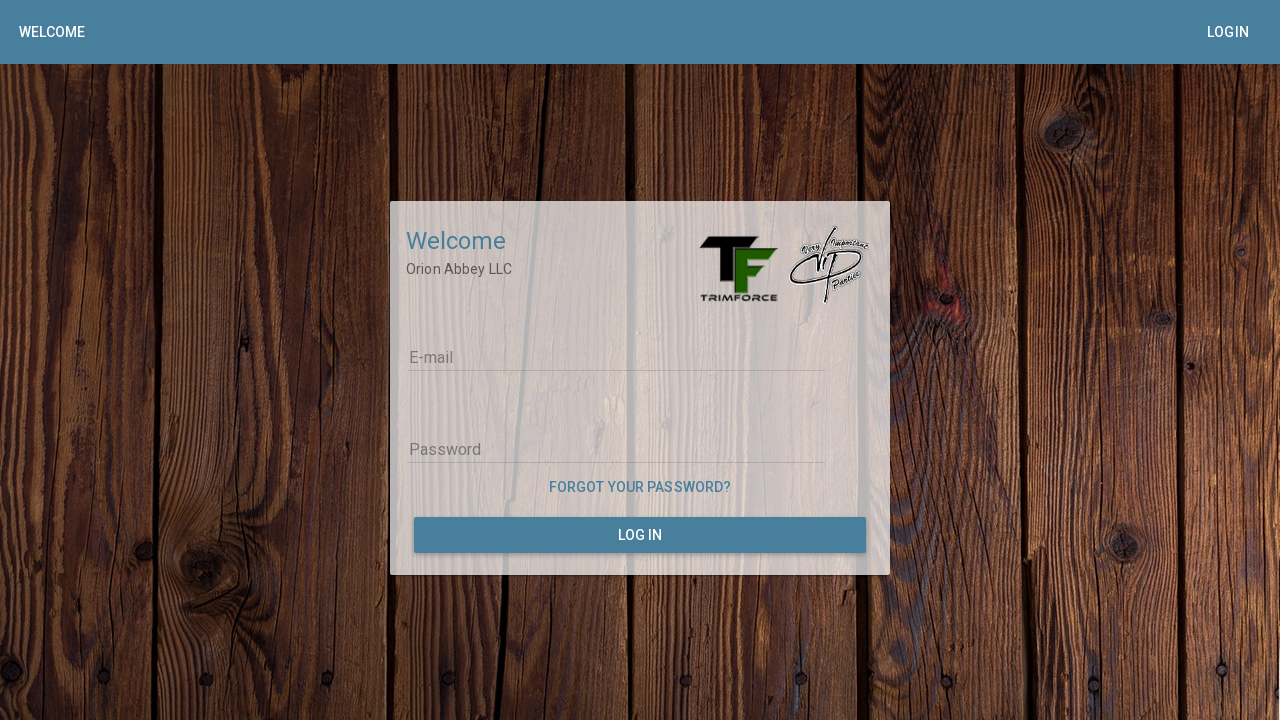

--- FILE ---
content_type: text/html
request_url: http://orionabbey.services/
body_size: 1075
content:
<!DOCTYPE html>
<html>
  <head>
    <meta charset="utf-8">
    <meta http-equiv="X-UA-Compatible" content="IE=edge">
    <link rel="icon" type="image/x-icon" href="/images/favicon.ico">
    <title>OrionAbbey</title>
    <meta name="description" content="">
    <meta name="viewport" content="width=device-width, initial-scale=1">

    
<meta name="orion-abbey/config/environment" content="%7B%22modulePrefix%22%3A%22orion-abbey%22%2C%22environment%22%3A%22development%22%2C%22rootURL%22%3A%22/%22%2C%22locationType%22%3A%22auto%22%2C%22EmberENV%22%3A%7B%22FEATURES%22%3A%7B%7D%2C%22EXTEND_PROTOTYPES%22%3A%7B%22Date%22%3Afalse%7D%2C%22_JQUERY_INTEGRATION%22%3Atrue%7D%2C%22APP%22%3A%7B%22name%22%3A%22orion-abbey%22%2C%22version%22%3A%220.0.0+85ac753a%22%7D%2C%22torii%22%3A%7B%22sessionServiceName%22%3A%22session%22%2C%22providers%22%3A%7B%22firebase%22%3A%7B%22apiKey%22%3A%22AIzaSyD7vSlZCaPbtQff7DHJ8fhuyjCa7N7YwS8%22%2C%22redirectUri%22%3A%22/%22%7D%7D%7D%2C%22firebase%22%3A%7B%22apiKey%22%3A%22AIzaSyD7vSlZCaPbtQff7DHJ8fhuyjCa7N7YwS8%22%2C%22authDomain%22%3A%22orion-abbey.firebaseapp.com%22%2C%22databaseURL%22%3A%22https%3A//orion-abbey.firebaseio.com%22%2C%22storageBucket%22%3A%22orion-abbey.appspot.com%22%7D%2C%22ember-paper%22%3A%7B%22insertFontLinks%22%3Atrue%7D%2C%22exportApplicationGlobal%22%3Atrue%7D" />
<link rel="stylesheet" href="https://fonts.googleapis.com/css?family=Roboto:300,400,500,700,400italic"> <link rel="stylesheet" href="https://fonts.googleapis.com/icon?family=Material+Icons">

    <link integrity="" rel="stylesheet" href="/assets/vendor.css">
    <link integrity="" rel="stylesheet" href="/assets/orion-abbey.css">

    
  </head>
  <body>
    

    <script src="/assets/vendor.js"></script>
    <script src="/assets/orion-abbey.js"></script>

    <!-- Global site tag (gtag.js) - Google Analytics -->
    <script async src="https://www.googletagmanager.com/gtag/js?id=UA-208599842-1"></script>
    <script>
      window.dataLayer = window.dataLayer || [];
      function gtag(){dataLayer.push(arguments);}
      gtag('js', new Date());

      gtag('config', 'UA-208599842-1');
    </script>



    
          <div id="ember-basic-dropdown-wormhole"></div>
          <div id="paper-wormhole"></div>
          <div id="paper-toast-fab-wormhole"></div>
        
  </body>
</html>


--- FILE ---
content_type: text/css
request_url: http://orionabbey.services/assets/vendor.css
body_size: 26247
content:
.daterangepicker {
  position: absolute;
  color: inherit;
  background-color: #fff;
  border-radius: 4px;
  border: 1px solid #ddd;
  width: 278px;
  max-width: none;
  padding: 0;
  margin-top: 7px;
  top: 100px;
  left: 20px;
  z-index: 3001;
  display: none;
  font-family: arial;
  font-size: 15px;
  line-height: 1em;
}

.daterangepicker:before, .daterangepicker:after {
  position: absolute;
  display: inline-block;
  border-bottom-color: rgba(0, 0, 0, 0.2);
  content: '';
}

.daterangepicker:before {
  top: -7px;
  border-right: 7px solid transparent;
  border-left: 7px solid transparent;
  border-bottom: 7px solid #ccc;
}

.daterangepicker:after {
  top: -6px;
  border-right: 6px solid transparent;
  border-bottom: 6px solid #fff;
  border-left: 6px solid transparent;
}

.daterangepicker.opensleft:before {
  right: 9px;
}

.daterangepicker.opensleft:after {
  right: 10px;
}

.daterangepicker.openscenter:before {
  left: 0;
  right: 0;
  width: 0;
  margin-left: auto;
  margin-right: auto;
}

.daterangepicker.openscenter:after {
  left: 0;
  right: 0;
  width: 0;
  margin-left: auto;
  margin-right: auto;
}

.daterangepicker.opensright:before {
  left: 9px;
}

.daterangepicker.opensright:after {
  left: 10px;
}

.daterangepicker.drop-up {
  margin-top: -7px;
}

.daterangepicker.drop-up:before {
  top: initial;
  bottom: -7px;
  border-bottom: initial;
  border-top: 7px solid #ccc;
}

.daterangepicker.drop-up:after {
  top: initial;
  bottom: -6px;
  border-bottom: initial;
  border-top: 6px solid #fff;
}

.daterangepicker.single .daterangepicker .ranges, .daterangepicker.single .drp-calendar {
  float: none;
}

.daterangepicker.single .drp-selected {
  display: none;
}

.daterangepicker.show-calendar .drp-calendar {
  display: block;
}

.daterangepicker.show-calendar .drp-buttons {
  display: block;
}

.daterangepicker.auto-apply .drp-buttons {
  display: none;
}

.daterangepicker .drp-calendar {
  display: none;
  max-width: 270px;
}

.daterangepicker .drp-calendar.left {
  padding: 8px 0 8px 8px;
}

.daterangepicker .drp-calendar.right {
  padding: 8px;
}

.daterangepicker .drp-calendar.single .calendar-table {
  border: none;
}

.daterangepicker .calendar-table .next span, .daterangepicker .calendar-table .prev span {
  color: #fff;
  border: solid black;
  border-width: 0 2px 2px 0;
  border-radius: 0;
  display: inline-block;
  padding: 3px;
}

.daterangepicker .calendar-table .next span {
  transform: rotate(-45deg);
  -webkit-transform: rotate(-45deg);
}

.daterangepicker .calendar-table .prev span {
  transform: rotate(135deg);
  -webkit-transform: rotate(135deg);
}

.daterangepicker .calendar-table th, .daterangepicker .calendar-table td {
  white-space: nowrap;
  text-align: center;
  vertical-align: middle;
  min-width: 32px;
  width: 32px;
  height: 24px;
  line-height: 24px;
  font-size: 12px;
  border-radius: 4px;
  border: 1px solid transparent;
  white-space: nowrap;
  cursor: pointer;
}

.daterangepicker .calendar-table {
  border: 1px solid #fff;
  border-radius: 4px;
  background-color: #fff;
}

.daterangepicker .calendar-table table {
  width: 100%;
  margin: 0;
  border-spacing: 0;
  border-collapse: collapse;
}

.daterangepicker td.available:hover, .daterangepicker th.available:hover {
  background-color: #eee;
  border-color: transparent;
  color: inherit;
}

.daterangepicker td.week, .daterangepicker th.week {
  font-size: 80%;
  color: #ccc;
}

.daterangepicker td.off, .daterangepicker td.off.in-range, .daterangepicker td.off.start-date, .daterangepicker td.off.end-date {
  background-color: #fff;
  border-color: transparent;
  color: #999;
}

.daterangepicker td.in-range {
  background-color: #ebf4f8;
  border-color: transparent;
  color: #000;
  border-radius: 0;
}

.daterangepicker td.start-date {
  border-radius: 4px 0 0 4px;
}

.daterangepicker td.end-date {
  border-radius: 0 4px 4px 0;
}

.daterangepicker td.start-date.end-date {
  border-radius: 4px;
}

.daterangepicker td.active, .daterangepicker td.active:hover {
  background-color: #357ebd;
  border-color: transparent;
  color: #fff;
}

.daterangepicker th.month {
  width: auto;
}

.daterangepicker td.disabled, .daterangepicker option.disabled {
  color: #999;
  cursor: not-allowed;
  text-decoration: line-through;
}

.daterangepicker select.monthselect, .daterangepicker select.yearselect {
  font-size: 12px;
  padding: 1px;
  height: auto;
  margin: 0;
  cursor: default;
}

.daterangepicker select.monthselect {
  margin-right: 2%;
  width: 56%;
}

.daterangepicker select.yearselect {
  width: 40%;
}

.daterangepicker select.hourselect, .daterangepicker select.minuteselect, .daterangepicker select.secondselect, .daterangepicker select.ampmselect {
  width: 50px;
  margin: 0 auto;
  background: #eee;
  border: 1px solid #eee;
  padding: 2px;
  outline: 0;
  font-size: 12px;
}

.daterangepicker .calendar-time {
  text-align: center;
  margin: 4px auto 0 auto;
  line-height: 30px;
  position: relative;
}

.daterangepicker .calendar-time select.disabled {
  color: #ccc;
  cursor: not-allowed;
}

.daterangepicker .drp-buttons {
  clear: both;
  text-align: right;
  padding: 8px;
  border-top: 1px solid #ddd;
  display: none;
  line-height: 12px;
  vertical-align: middle;
}

.daterangepicker .drp-selected {
  display: inline-block;
  font-size: 12px;
  padding-right: 8px;
}

.daterangepicker .drp-buttons .btn {
  margin-left: 8px;
  font-size: 12px;
  font-weight: bold;
  padding: 4px 8px;
}

.daterangepicker.show-ranges.single.rtl .drp-calendar.left {
  border-right: 1px solid #ddd;
}

.daterangepicker.show-ranges.single.ltr .drp-calendar.left {
  border-left: 1px solid #ddd;
}

.daterangepicker.show-ranges.rtl .drp-calendar.right {
  border-right: 1px solid #ddd;
}

.daterangepicker.show-ranges.ltr .drp-calendar.left {
  border-left: 1px solid #ddd;
}

.daterangepicker .ranges {
  float: none;
  text-align: left;
  margin: 0;
}

.daterangepicker.show-calendar .ranges {
  margin-top: 8px;
}

.daterangepicker .ranges ul {
  list-style: none;
  margin: 0 auto;
  padding: 0;
  width: 100%;
}

.daterangepicker .ranges li {
  font-size: 12px;
  padding: 8px 12px;
  cursor: pointer;
}

.daterangepicker .ranges li:hover {
  background-color: #eee;
}

.daterangepicker .ranges li.active {
  background-color: #08c;
  color: #fff;
}

/*  Larger Screen Styling */
@media (min-width: 564px) {
  .daterangepicker {
    width: auto;
  }

  .daterangepicker .ranges ul {
    width: 140px;
  }

  .daterangepicker.single .ranges ul {
    width: 100%;
  }

  .daterangepicker.single .drp-calendar.left {
    clear: none;
  }

  .daterangepicker.single .ranges, .daterangepicker.single .drp-calendar {
    float: left;
  }

  .daterangepicker {
    direction: ltr;
    text-align: left;
  }

  .daterangepicker .drp-calendar.left {
    clear: left;
    margin-right: 0;
  }

  .daterangepicker .drp-calendar.left .calendar-table {
    border-right: none;
    border-top-right-radius: 0;
    border-bottom-right-radius: 0;
  }

  .daterangepicker .drp-calendar.right {
    margin-left: 0;
  }

  .daterangepicker .drp-calendar.right .calendar-table {
    border-left: none;
    border-top-left-radius: 0;
    border-bottom-left-radius: 0;
  }

  .daterangepicker .drp-calendar.left .calendar-table {
    padding-right: 8px;
  }

  .daterangepicker .ranges, .daterangepicker .drp-calendar {
    float: left;
  }
}

@media (min-width: 730px) {
  .daterangepicker .ranges {
    width: auto;
  }

  .daterangepicker .ranges {
    float: left;
  }

  .daterangepicker.rtl .ranges {
    float: right;
  }

  .daterangepicker .drp-calendar.left {
    clear: none !important;
  }
}

#ember-welcome-page-id-selector {
  padding: 2em;
  box-shadow: 0 0 0px 10px #FFFBF5;
  font-family: "Helvetica Neue", "Helvetica", "Roboto", "Arial", sans-serif;
  font-size: 16px;
  line-height: 1.35em;
  background: #FFFBF5;
  color: #865931;
  height: 100vh;
}
#ember-welcome-page-id-selector img {
  max-width: 100%;
}
#ember-welcome-page-id-selector p {
  margin: 0 0 .75em;
}
#ember-welcome-page-id-selector h2 {
  color: #dd6a58;
  margin-top: 1em;
  font-size: 1.75em;
  line-height: 1.2
}
#ember-welcome-page-id-selector a:link,
#ember-welcome-page-id-selector a:visited {
  color: #dd6a58;
  text-decoration: none;
}
#ember-welcome-page-id-selector a:hover,
#ember-welcome-page-id-selector a:active {
  color: #c13c27;
}
#ember-welcome-page-id-selector .tomster {
  flex: 2;
}
#ember-welcome-page-id-selector .welcome {
  flex: 3;
}
#ember-welcome-page-id-selector .columns {
  display: flex;
  max-width: 960px;
  margin: 0 auto;
}
#ember-welcome-page-id-selector .welcome ol {
  list-style: disc;
  padding-left: 2em;
  margin-bottom: .75em;
}
#ember-welcome-page-id-selector .welcome > ol > li {
  padding-bottom: .5em;
}
#ember-welcome-page-id-selector .postscript {
  clear: both;
  text-align: center;
  padding-top: 3em;
  font-size: 14px;
  color: #888;
  font-style: italic;
  line-height: 2;
}
#ember-welcome-page-id-selector .postscript code {
  background-color: #F8E7CF;
  border-radius: 3px;
  font-family: Menlo, Courier, monospace;
  font-size: 0.9em;
  padding: 0.2em 0.5em;
  margin: 0 0.1em;
}
@media (max-width: 700px) {
  #ember-welcome-page-id-selector {
    padding: 1em;
  }
  #ember-welcome-page-id-selector .columns {
    flex-direction: column;
  }
  #ember-welcome-page-id-selector .welcome,
  #ember-welcome-page-id-selector .tomster {
  }
  #ember-welcome-page-id-selector .tomster img {
    width: 50%;
    margin: auto;
    display: block;
  }
  #ember-welcome-page-id-selector h2 {
    text-align: center;
  }
}
@media (max-width: 400px) {
  #ember-welcome-page-id-selector .tomster img {
    width: 60%;
  }
  #ember-welcome-page-id-selector .welcome,
  #ember-welcome-page-id-selector .tomster {
    width: 100%;
    float: none;
    margin: auto;
  }
}

/* styles for ember-cli-notifications/styles/addon.css */
/* Colors */

/* Spacing */

/*# sourceMappingURL=[data-uri] */
/* styles for ember-cli-notifications/styles/components/notification-message.css */
/* Values */

/* Colours */

/* Spacing */

/* Base */
._c-notification_of6y9q {
  display: -webkit-box;
  display: -ms-flexbox;
  display: flex;
  -webkit-box-align: stretch;
      -ms-flex-align: stretch;
          align-items: stretch;
  position: relative;
  overflow: hidden;
  border-radius: 3px;
  border-bottom: 16px;
  border-bottom: 1rem;
  color: white;
  max-height: 800px;
  -webkit-animation: _notification-hide_of6y9q 250ms cubic-bezier(.33859, -.42, 1, -.22), _notification-shrink_of6y9q 250ms 250ms cubic-bezier(.5, 0, 0, 1);
          animation: _notification-hide_of6y9q 250ms cubic-bezier(.33859, -.42, 1, -.22), _notification-shrink_of6y9q 250ms 250ms cubic-bezier(.5, 0, 0, 1);
  -webkit-animation-fill-mode: forwards;
          animation-fill-mode: forwards;
  margin-bottom: 16px;
  margin-bottom: 1rem;
}

._c-notification--clickable_of6y9q {
  cursor: pointer;
}

._c-notification--in_of6y9q {
  -webkit-animation: _notification-show_of6y9q 180ms cubic-bezier(.175, .885, .32, 1.27499);
          animation: _notification-show_of6y9q 180ms cubic-bezier(.175, .885, .32, 1.27499);
}

._c-notification__content_of6y9q {
  display: -webkit-box;
  display: -ms-flexbox;
  display: flex;
  -webkit-box-flex: 1;
      -ms-flex: 1 1 auto;
          flex: 1 1 auto;
  min-width: 0;
  min-height: 0;
  -webkit-box-pack: justify;
      -ms-flex-pack: justify;
          justify-content: space-between;
  padding: 8px 16px;
  padding: .5rem 1rem;
  word-break: break-word
}

._c-notification__content_of6y9q a {
  color: #fff;
  text-decoration: underline;
}

._c-notification__icon_of6y9q {
  padding: 8px 0;
  padding: .5rem 0;
  text-align: center;
  -webkit-box-flex: 0;
      -ms-flex: none;
          flex: none;
  background-color: rgba(255, 255, 255, 0.2);
  width: 30px;
  color: rgba(255, 255, 255, 0.74);
}

._c-notification__close_of6y9q {
  margin-left: 16px;
  margin-left: 1rem;
  -ms-flex-item-align: start;
      align-self: flex-start;
  opacity: .74;
  cursor: pointer
}

._c-notification__close_of6y9q:hover,
  ._c-notification__close_of6y9q:focus {
  opacity: 1;
}

._c-notification__countdown_of6y9q {
  position: absolute;
  bottom: 0;
  left: 0;
  background-color: rgba(255, 255, 255, 0.4);
  width: 0;
  height: 4px;
  -webkit-animation: _notification-countdown_of6y9q linear 1;
          animation: _notification-countdown_of6y9q linear 1;
}

/* Theme */
._c-notification--info_of6y9q {
  background-color: #3ea2ff;
}

._c-notification--success_of6y9q {
  background-color: #64ce83;
}

._c-notification--warning_of6y9q {
  background-color: #ff7f48;
}

._c-notification--error_of6y9q {
  background-color: #e74c3c;
}

/* Keyframes */
@-webkit-keyframes _notification-show_of6y9q {
  0% {
    opacity: 0;
    -webkit-transform: perspective(450px) translate(0, -30px) rotateX(90deg);
            transform: perspective(450px) translate(0, -30px) rotateX(90deg);
  }

  100% {
    opacity: 1;
    -webkit-transform: perspective(450px) translate(0, 0) rotateX(0deg);
            transform: perspective(450px) translate(0, 0) rotateX(0deg);
  }
}
@keyframes _notification-show_of6y9q {
  0% {
    opacity: 0;
    -webkit-transform: perspective(450px) translate(0, -30px) rotateX(90deg);
            transform: perspective(450px) translate(0, -30px) rotateX(90deg);
  }

  100% {
    opacity: 1;
    -webkit-transform: perspective(450px) translate(0, 0) rotateX(0deg);
            transform: perspective(450px) translate(0, 0) rotateX(0deg);
  }
}

@-webkit-keyframes _notification-shrink_of6y9q {
  0% {
    opacity: 0;
    max-height: 800px;
    -webkit-transform: scale(.8);
            transform: scale(.8);
  }

  100% {
    opacity: 0;
    max-height: 0;
    -webkit-transform: scale(.8);
            transform: scale(.8);
  }
}

@keyframes _notification-shrink_of6y9q {
  0% {
    opacity: 0;
    max-height: 800px;
    -webkit-transform: scale(.8);
            transform: scale(.8);
  }

  100% {
    opacity: 0;
    max-height: 0;
    -webkit-transform: scale(.8);
            transform: scale(.8);
  }
}

@-webkit-keyframes _notification-hide_of6y9q {
  0% {
    opacity: 1;
    -webkit-transform: scale(1);
            transform: scale(1);
  }

  100% {
    opacity: 0;
    -webkit-transform: scale(.8);
            transform: scale(.8);
  }
}

@keyframes _notification-hide_of6y9q {
  0% {
    opacity: 1;
    -webkit-transform: scale(1);
            transform: scale(1);
  }

  100% {
    opacity: 0;
    -webkit-transform: scale(.8);
            transform: scale(.8);
  }
}

@-webkit-keyframes _notification-countdown_of6y9q {
  0% {
    width: 100%;
  }

  100% {
    width: 0%;
  }
}

@keyframes _notification-countdown_of6y9q {
  0% {
    width: 100%;
  }

  100% {
    width: 0%;
  }
}

/*# sourceMappingURL=[data-uri] */
/* styles for ember-cli-notifications/styles/components/notification-container.css */
/* Values */

/* Base */
._c-notification__container_rc8i2a {
  position: fixed;
  margin: 0 auto;
  width: 80%;
  max-width: 400px;
}

/* Position */
._c-notification__container--top_rc8i2a {
  top: 10px;
  right: 0;
  left: 0;
}

._c-notification__container--top-left_rc8i2a {
  top: 10px;
  right: auto;
  left: 10px;
}

._c-notification__container--top-right_rc8i2a {
  top: 10px;
  right: 10px;
  left: auto;
}

._c-notification__container--bottom_rc8i2a {
  right: 0;
  bottom: 10px;
  left: 0;
}

._c-notification__container--bottom-left_rc8i2a {
  right: auto;
  bottom: 10px;
  left: 10px;
}

._c-notification__container--bottom-right_rc8i2a {
  right: 10px;
  bottom: 10px;
  left: auto;
}

/*# sourceMappingURL=[data-uri] */

--- FILE ---
content_type: text/css
request_url: http://orionabbey.services/assets/orion-abbey.css
body_size: 461457
content:
@charset "UTF-8";
.md-searchbox {
  box-shadow: 0 1px 0 0 rgba(0, 0, 0, 0.1), 0 0 0 0 rgba(0, 0, 0, 0.14), 0 0 0 0 rgba(0, 0, 0, 0.12);
  padding-left: 10.667px;
  height: 48px;
  cursor: pointer;
  position: relative;
  display: flex;
  align-items: center;
  width: auto;
}

.md-searchinput {
  border: none;
  outline: none;
  height: 100%;
  width: 100%;
  padding: 0;
}

/* TODO is this part of the spec? Demos rely on this. */
.paper-list-inline {
  list-style: none;
  margin-left: -5px;
  padding-left: 0;
}

.paper-list-inline > li {
  display: inline-block;
  padding-left: 5px;
  padding-right: 5px;
}

.md-spin {
  animation: md-spin 1.5s infinite linear;
}

.md-spin-reverse {
  animation: md-spin-reverse 1.5s infinite linear;
}

@keyframes md-spin {
  0% {
    transform: rotate(0deg);
  }
  100% {
    transform: rotate(359deg);
  }
}
@keyframes md-spin-reverse {
  0% {
    transform: rotate(0deg);
  }
  100% {
    transform: rotate(-359deg);
  }
}
/*
$colors-export: export('palettes', $colors);
$contrasts-export: export('contrasts', (
  'light-contrast-color': $light-contrast-color,
  'dark-contrast-color': $dark-contrast-color,
  'strong-light-contrast-color': $strong-light-contrast-color
));
*/
:root {
  --primary-50: 232, 234, 246;
  --primary-50-contrast: 0, 0, 0;
  --primary-100: 197, 202, 233;
  --primary-100-contrast: 0, 0, 0;
  --primary-200: 159, 168, 218;
  --primary-200-contrast: 0, 0, 0;
  --primary-300: 121, 134, 203;
  --primary-300-contrast: 255, 255, 255;
  --primary-400: 92, 107, 192;
  --primary-400-contrast: 255, 255, 255;
  --primary-500: 63, 81, 181;
  --primary-500-contrast: 255, 255, 255;
  --primary-600: 57, 73, 171;
  --primary-600-contrast: 255, 255, 255;
  --primary-700: 48, 63, 159;
  --primary-700-contrast: 255, 255, 255;
  --primary-800: 40, 53, 147;
  --primary-800-contrast: 255, 255, 255;
  --primary-900: 26, 35, 126;
  --primary-900-contrast: 255, 255, 255;
  --primary-A100: 140, 158, 255;
  --primary-A100-contrast: 0, 0, 0;
  --primary-A200: 83, 109, 254;
  --primary-A200-contrast: 255, 255, 255;
  --primary-A400: 61, 90, 254;
  --primary-A400-contrast: 255, 255, 255;
  --primary-A700: 48, 79, 254;
  --primary-A700-contrast: 255, 255, 255;
  --accent-50: 252, 228, 236;
  --accent-50-contrast: 0, 0, 0;
  --accent-100: 248, 187, 208;
  --accent-100-contrast: 0, 0, 0;
  --accent-200: 244, 143, 177;
  --accent-200-contrast: 0, 0, 0;
  --accent-300: 240, 98, 146;
  --accent-300-contrast: 255, 255, 255;
  --accent-400: 236, 64, 122;
  --accent-400-contrast: 255, 255, 255;
  --accent-500: 233, 30, 99;
  --accent-500-contrast: 255, 255, 255;
  --accent-600: 216, 27, 96;
  --accent-600-contrast: 255, 255, 255;
  --accent-700: 194, 24, 91;
  --accent-700-contrast: 255, 255, 255;
  --accent-800: 173, 20, 87;
  --accent-800-contrast: 255, 255, 255;
  --accent-900: 136, 14, 79;
  --accent-900-contrast: 255, 255, 255;
  --accent-A100: 255, 128, 171;
  --accent-A100-contrast: 0, 0, 0;
  --accent-A200: 255, 64, 129;
  --accent-A200-contrast: 255, 255, 255;
  --accent-A400: 245, 0, 87;
  --accent-A400-contrast: 255, 255, 255;
  --accent-A700: 197, 17, 98;
  --accent-A700-contrast: 255, 255, 255;
  --warn-50: 255, 235, 238;
  --warn-50-contrast: 0, 0, 0;
  --warn-100: 255, 205, 210;
  --warn-100-contrast: 0, 0, 0;
  --warn-200: 239, 154, 154;
  --warn-200-contrast: 0, 0, 0;
  --warn-300: 229, 115, 115;
  --warn-300-contrast: 0, 0, 0;
  --warn-400: 239, 83, 80;
  --warn-400-contrast: 255, 255, 255;
  --warn-500: 244, 67, 54;
  --warn-500-contrast: 255, 255, 255;
  --warn-600: 229, 57, 53;
  --warn-600-contrast: 255, 255, 255;
  --warn-700: 211, 47, 47;
  --warn-700-contrast: 255, 255, 255;
  --warn-800: 198, 40, 40;
  --warn-800-contrast: 255, 255, 255;
  --warn-900: 183, 28, 28;
  --warn-900-contrast: 255, 255, 255;
  --warn-A100: 255, 138, 128;
  --warn-A100-contrast: 0, 0, 0;
  --warn-A200: 255, 82, 82;
  --warn-A200-contrast: 255, 255, 255;
  --warn-A400: 255, 23, 68;
  --warn-A400-contrast: 255, 255, 255;
  --warn-A700: 213, 0, 0;
  --warn-A700-contrast: 255, 255, 255;
  --background-50: 250, 250, 250;
  --background-50-contrast: 0, 0, 0;
  --background-100: 245, 245, 245;
  --background-100-contrast: 0, 0, 0;
  --background-200: 238, 238, 238;
  --background-200-contrast: 0, 0, 0;
  --background-300: 224, 224, 224;
  --background-300-contrast: 0, 0, 0;
  --background-400: 189, 189, 189;
  --background-400-contrast: 0, 0, 0;
  --background-500: 158, 158, 158;
  --background-500-contrast: 0, 0, 0;
  --background-600: 117, 117, 117;
  --background-600-contrast: 255, 255, 255;
  --background-700: 97, 97, 97;
  --background-700-contrast: 255, 255, 255;
  --background-800: 66, 66, 66;
  --background-800-contrast: 255, 255, 255;
  --background-900: 33, 33, 33;
  --background-900-contrast: 255, 255, 255;
  --background-A100: 255, 255, 255;
  --background-A100-contrast: 0, 0, 0;
  --background-A200: 0, 0, 0;
  --background-A200-contrast: 255, 255, 255;
  --background-A400: 48, 48, 48;
  --background-A400-contrast: 255, 255, 255;
  --background-A700: 97, 97, 97;
  --background-A700-contrast: 255, 255, 255;
  --foreground-1: rgba(0, 0, 0, 0.87);
  --foreground-2: rgba(0, 0, 0, 0.54);
  --foreground-3: rgba(0, 0, 0, 0.38);
  --foreground-4: rgba(0, 0, 0, 0.12);
  --foreground-shadow: none;
}

html, body {
  height: 100%;
  position: relative;
}

body {
  margin: 0;
  padding: 0;
}

[tabindex="-1"]:focus {
  outline: none;
}

.inset {
  padding: 10px;
}

a.md-no-style,
button.md-no-style {
  font-weight: normal;
  background-color: inherit;
  text-align: left;
  border: none;
  padding: 0;
  margin: 0;
}

select,
button,
textarea,
input {
  vertical-align: baseline;
}

input[type=reset],
input[type=submit],
html input[type=button],
button {
  cursor: pointer;
  -webkit-appearance: button;
}
input[type=reset][disabled],
input[type=submit][disabled],
html input[type=button][disabled],
button[disabled] {
  cursor: default;
}

textarea {
  vertical-align: top;
  overflow: auto;
}

input[type=search] {
  -webkit-appearance: textfield;
  box-sizing: content-box;
  -webkit-box-sizing: content-box;
}
input[type=search]::-webkit-search-decoration, input[type=search]::-webkit-search-cancel-button {
  -webkit-appearance: none;
}
input:-webkit-autofill {
  text-shadow: none;
}

.md-visually-hidden {
  border: 0;
  clip: rect(0 0 0 0);
  height: 1px;
  margin: -1px;
  overflow: hidden;
  padding: 0;
  position: absolute;
  text-transform: none;
  width: 1px;
}

.md-shadow {
  position: absolute;
  top: 0;
  left: 0;
  bottom: 0;
  right: 0;
  border-radius: inherit;
  pointer-events: none;
}

.md-shadow-bottom-z-1 {
  box-shadow: 0 2px 5px 0 rgba(0, 0, 0, 0.26);
}

.md-shadow-bottom-z-2 {
  box-shadow: 0 4px 8px 0 rgba(0, 0, 0, 0.4);
}

.md-shadow-animated.md-shadow {
  transition: box-shadow 0.28s cubic-bezier(0.4, 0, 0.2, 1);
}

/*
 * A container inside of a rippling element (eg a button),
 * which contains all of the individual ripples
 */
.md-ripple-container {
  pointer-events: none;
  position: absolute;
  overflow: hidden;
  left: 0;
  top: 0;
  width: 100%;
  height: 100%;
  transition: all 0.55s cubic-bezier(0.25, 0.8, 0.25, 1);
}

.md-ripple {
  position: absolute;
  transform: translate(-50%, -50%) scale(0);
  transform-origin: 50% 50%;
  opacity: 0;
  border-radius: 50%;
}
.md-ripple.md-ripple-placed {
  transition: margin 0.9s cubic-bezier(0.25, 0.8, 0.25, 1), border 0.9s cubic-bezier(0.25, 0.8, 0.25, 1), width 0.9s cubic-bezier(0.25, 0.8, 0.25, 1), height 0.9s cubic-bezier(0.25, 0.8, 0.25, 1), opacity 0.9s cubic-bezier(0.25, 0.8, 0.25, 1), transform 0.9s cubic-bezier(0.25, 0.8, 0.25, 1);
}
.md-ripple.md-ripple-scaled {
  transform: translate(-50%, -50%) scale(1);
}
.md-ripple.md-ripple-active, .md-ripple.md-ripple-full, .md-ripple.md-ripple-visible {
  opacity: 0.2;
}
.md-ripple.md-ripple-remove {
  animation: md-remove-ripple 0.9s cubic-bezier(0.25, 0.8, 0.25, 1);
}

@keyframes md-remove-ripple {
  0% {
    opacity: 0.15;
  }
  100% {
    opacity: 0;
  }
}
.md-padding {
  padding: 8px;
}

.md-margin {
  margin: 8px;
}

.md-scroll-mask {
  position: absolute;
  background-color: transparent;
  top: 0;
  right: 0;
  bottom: 0;
  left: 0;
  z-index: 50;
}
.md-scroll-mask > .md-scroll-mask-bar {
  display: block;
  position: absolute;
  background-color: #fafafa;
  right: 0;
  top: 0;
  bottom: 0;
  z-index: 65;
  box-shadow: inset 0 0 1px rgba(0, 0, 0, 0.3);
}

.md-no-momentum {
  -webkit-overflow-scrolling: auto;
}

.md-no-flicker {
  -webkit-filter: blur(0px);
}

@media (min-width: 960px) {
  .md-padding {
    padding: 16px;
  }
}
html[dir=rtl], html[dir=ltr], body[dir=rtl], body[dir=ltr] {
  unicode-bidi: embed;
}

bdo[dir=rtl] {
  direction: rtl;
  unicode-bidi: bidi-override;
}

bdo[dir=ltr] {
  direction: ltr;
  unicode-bidi: bidi-override;
}

html, body {
  -webkit-tap-highlight-color: rgba(0, 0, 0, 0);
  -webkit-touch-callout: none;
  min-height: 100%;
  -webkit-text-size-adjust: 100%;
  -ms-text-size-adjust: 100%;
  -webkit-font-smoothing: antialiased;
  -moz-osx-font-smoothing: grayscale;
}

/************
 * Headings
 ************/
.md-display-4 {
  font-size: 112px;
  font-weight: 300;
  letter-spacing: -0.01em;
  line-height: 112px;
}

.md-display-3 {
  font-size: 56px;
  font-weight: 400;
  letter-spacing: -0.005em;
  line-height: 56px;
}

.md-display-2 {
  font-size: 45px;
  font-weight: 400;
  line-height: 64px;
}

.md-display-1 {
  font-size: 34px;
  font-weight: 400;
  line-height: 40px;
}

.md-headline {
  font-size: 24px;
  font-weight: 400;
  line-height: 32px;
}

.md-title {
  font-size: 20px;
  font-weight: 500;
  letter-spacing: 0.005em;
}

.md-subhead {
  font-size: 16px;
  font-weight: 400;
  letter-spacing: 0.01em;
  line-height: 24px;
}

/************
 * Body Copy
 ************/
.md-body-1 {
  font-size: 14px;
  font-weight: 400;
  letter-spacing: 0.01em;
  line-height: 20px;
}

.md-body-2 {
  font-size: 14px;
  font-weight: 500;
  letter-spacing: 0.01em;
  line-height: 24px;
}

.md-caption {
  font-size: 12px;
  letter-spacing: 0.02em;
}

.md-button {
  letter-spacing: 0.01em;
}

/************
 * Defaults
 ************/
button,
select,
html,
textarea,
input {
  font-family: Roboto, "Helvetica Neue", sans-serif;
}

select,
button,
textarea,
input {
  font-size: 100%;
}

/*
*  Responsive attributes
*
*  References:
*  1) https://scotch.io/tutorials/a-visual-guide-to-css3-flexbox-properties#flex
*  2) https://css-tricks.com/almanac/properties/f/flex/
*  3) https://css-tricks.com/snippets/css/a-guide-to-flexbox/
*  4) https://github.com/philipwalton/flexbugs#3-min-height-on-a-flex-container-wont-apply-to-its-flex-items
*  5) http://godban.com.ua/projects/flexgrid
*/
/*
* Since Layout API uses ng-cloak to hide the dom elements while layouts are adjusted
*/
[ng\:cloak], [ng-cloak], [data-ng-cloak], [x-ng-cloak], .ng-cloak, .x-ng-cloak {
  display: none !important;
}

/*
*  Responsive attributes
*
*  References:
*  1) https://scotch.io/tutorials/a-visual-guide-to-css3-flexbox-properties#flex
*  2) https://css-tricks.com/almanac/properties/f/flex/
*  3) https://css-tricks.com/snippets/css/a-guide-to-flexbox/
*  4) https://github.com/philipwalton/flexbugs#3-min-height-on-a-flex-container-wont-apply-to-its-flex-items
*  5) http://godban.com.ua/projects/flexgrid
*/
@-moz-document url-prefix() {
  .layout-fill {
    margin: 0;
    width: 100%;
    min-height: 100%;
    height: 100%;
  }
}
/*
 *  Apply Mixins to create Layout/Flexbox styles
 */
.flex-order {
  order: 0;
}

.flex-order--20 {
  order: -20;
}

.flex-order--19 {
  order: -19;
}

.flex-order--18 {
  order: -18;
}

.flex-order--17 {
  order: -17;
}

.flex-order--16 {
  order: -16;
}

.flex-order--15 {
  order: -15;
}

.flex-order--14 {
  order: -14;
}

.flex-order--13 {
  order: -13;
}

.flex-order--12 {
  order: -12;
}

.flex-order--11 {
  order: -11;
}

.flex-order--10 {
  order: -10;
}

.flex-order--9 {
  order: -9;
}

.flex-order--8 {
  order: -8;
}

.flex-order--7 {
  order: -7;
}

.flex-order--6 {
  order: -6;
}

.flex-order--5 {
  order: -5;
}

.flex-order--4 {
  order: -4;
}

.flex-order--3 {
  order: -3;
}

.flex-order--2 {
  order: -2;
}

.flex-order--1 {
  order: -1;
}

.flex-order-0 {
  order: 0;
}

.flex-order-1 {
  order: 1;
}

.flex-order-2 {
  order: 2;
}

.flex-order-3 {
  order: 3;
}

.flex-order-4 {
  order: 4;
}

.flex-order-5 {
  order: 5;
}

.flex-order-6 {
  order: 6;
}

.flex-order-7 {
  order: 7;
}

.flex-order-8 {
  order: 8;
}

.flex-order-9 {
  order: 9;
}

.flex-order-10 {
  order: 10;
}

.flex-order-11 {
  order: 11;
}

.flex-order-12 {
  order: 12;
}

.flex-order-13 {
  order: 13;
}

.flex-order-14 {
  order: 14;
}

.flex-order-15 {
  order: 15;
}

.flex-order-16 {
  order: 16;
}

.flex-order-17 {
  order: 17;
}

.flex-order-18 {
  order: 18;
}

.flex-order-19 {
  order: 19;
}

.flex-order-20 {
  order: 20;
}

.offset-0, .flex-offset-0, .layout-margin .flex-offset-0, .layout-margin .offset-0 {
  margin-left: 0;
}
[dir=rtl] .offset-0, [dir=rtl] .flex-offset-0, [dir=rtl] .layout-margin .flex-offset-0, [dir=rtl] .layout-margin .offset-0 {
  margin-left: auto;
  margin-right: 0;
}

.offset-5, .flex-offset-5, .layout-margin .flex-offset-5, .layout-margin .offset-5 {
  margin-left: 5%;
}
[dir=rtl] .offset-5, [dir=rtl] .flex-offset-5, [dir=rtl] .layout-margin .flex-offset-5, [dir=rtl] .layout-margin .offset-5 {
  margin-left: auto;
  margin-right: 5%;
}

.offset-10, .flex-offset-10, .layout-margin .flex-offset-10, .layout-margin .offset-10 {
  margin-left: 10%;
}
[dir=rtl] .offset-10, [dir=rtl] .flex-offset-10, [dir=rtl] .layout-margin .flex-offset-10, [dir=rtl] .layout-margin .offset-10 {
  margin-left: auto;
  margin-right: 10%;
}

.offset-15, .flex-offset-15, .layout-margin .flex-offset-15, .layout-margin .offset-15 {
  margin-left: 15%;
}
[dir=rtl] .offset-15, [dir=rtl] .flex-offset-15, [dir=rtl] .layout-margin .flex-offset-15, [dir=rtl] .layout-margin .offset-15 {
  margin-left: auto;
  margin-right: 15%;
}

.offset-20, .flex-offset-20, .layout-margin .flex-offset-20, .layout-margin .offset-20 {
  margin-left: 20%;
}
[dir=rtl] .offset-20, [dir=rtl] .flex-offset-20, [dir=rtl] .layout-margin .flex-offset-20, [dir=rtl] .layout-margin .offset-20 {
  margin-left: auto;
  margin-right: 20%;
}

.offset-25, .flex-offset-25, .layout-margin .flex-offset-25, .layout-margin .offset-25 {
  margin-left: 25%;
}
[dir=rtl] .offset-25, [dir=rtl] .flex-offset-25, [dir=rtl] .layout-margin .flex-offset-25, [dir=rtl] .layout-margin .offset-25 {
  margin-left: auto;
  margin-right: 25%;
}

.offset-30, .flex-offset-30, .layout-margin .flex-offset-30, .layout-margin .offset-30 {
  margin-left: 30%;
}
[dir=rtl] .offset-30, [dir=rtl] .flex-offset-30, [dir=rtl] .layout-margin .flex-offset-30, [dir=rtl] .layout-margin .offset-30 {
  margin-left: auto;
  margin-right: 30%;
}

.offset-35, .flex-offset-35, .layout-margin .flex-offset-35, .layout-margin .offset-35 {
  margin-left: 35%;
}
[dir=rtl] .offset-35, [dir=rtl] .flex-offset-35, [dir=rtl] .layout-margin .flex-offset-35, [dir=rtl] .layout-margin .offset-35 {
  margin-left: auto;
  margin-right: 35%;
}

.offset-40, .flex-offset-40, .layout-margin .flex-offset-40, .layout-margin .offset-40 {
  margin-left: 40%;
}
[dir=rtl] .offset-40, [dir=rtl] .flex-offset-40, [dir=rtl] .layout-margin .flex-offset-40, [dir=rtl] .layout-margin .offset-40 {
  margin-left: auto;
  margin-right: 40%;
}

.offset-45, .flex-offset-45, .layout-margin .flex-offset-45, .layout-margin .offset-45 {
  margin-left: 45%;
}
[dir=rtl] .offset-45, [dir=rtl] .flex-offset-45, [dir=rtl] .layout-margin .flex-offset-45, [dir=rtl] .layout-margin .offset-45 {
  margin-left: auto;
  margin-right: 45%;
}

.offset-50, .flex-offset-50, .layout-margin .flex-offset-50, .layout-margin .offset-50 {
  margin-left: 50%;
}
[dir=rtl] .offset-50, [dir=rtl] .flex-offset-50, [dir=rtl] .layout-margin .flex-offset-50, [dir=rtl] .layout-margin .offset-50 {
  margin-left: auto;
  margin-right: 50%;
}

.offset-55, .flex-offset-55, .layout-margin .flex-offset-55, .layout-margin .offset-55 {
  margin-left: 55%;
}
[dir=rtl] .offset-55, [dir=rtl] .flex-offset-55, [dir=rtl] .layout-margin .flex-offset-55, [dir=rtl] .layout-margin .offset-55 {
  margin-left: auto;
  margin-right: 55%;
}

.offset-60, .flex-offset-60, .layout-margin .flex-offset-60, .layout-margin .offset-60 {
  margin-left: 60%;
}
[dir=rtl] .offset-60, [dir=rtl] .flex-offset-60, [dir=rtl] .layout-margin .flex-offset-60, [dir=rtl] .layout-margin .offset-60 {
  margin-left: auto;
  margin-right: 60%;
}

.offset-65, .flex-offset-65, .layout-margin .flex-offset-65, .layout-margin .offset-65 {
  margin-left: 65%;
}
[dir=rtl] .offset-65, [dir=rtl] .flex-offset-65, [dir=rtl] .layout-margin .flex-offset-65, [dir=rtl] .layout-margin .offset-65 {
  margin-left: auto;
  margin-right: 65%;
}

.offset-70, .flex-offset-70, .layout-margin .flex-offset-70, .layout-margin .offset-70 {
  margin-left: 70%;
}
[dir=rtl] .offset-70, [dir=rtl] .flex-offset-70, [dir=rtl] .layout-margin .flex-offset-70, [dir=rtl] .layout-margin .offset-70 {
  margin-left: auto;
  margin-right: 70%;
}

.offset-75, .flex-offset-75, .layout-margin .flex-offset-75, .layout-margin .offset-75 {
  margin-left: 75%;
}
[dir=rtl] .offset-75, [dir=rtl] .flex-offset-75, [dir=rtl] .layout-margin .flex-offset-75, [dir=rtl] .layout-margin .offset-75 {
  margin-left: auto;
  margin-right: 75%;
}

.offset-80, .flex-offset-80, .layout-margin .flex-offset-80, .layout-margin .offset-80 {
  margin-left: 80%;
}
[dir=rtl] .offset-80, [dir=rtl] .flex-offset-80, [dir=rtl] .layout-margin .flex-offset-80, [dir=rtl] .layout-margin .offset-80 {
  margin-left: auto;
  margin-right: 80%;
}

.offset-85, .flex-offset-85, .layout-margin .flex-offset-85, .layout-margin .offset-85 {
  margin-left: 85%;
}
[dir=rtl] .offset-85, [dir=rtl] .flex-offset-85, [dir=rtl] .layout-margin .flex-offset-85, [dir=rtl] .layout-margin .offset-85 {
  margin-left: auto;
  margin-right: 85%;
}

.offset-90, .flex-offset-90, .layout-margin .flex-offset-90, .layout-margin .offset-90 {
  margin-left: 90%;
}
[dir=rtl] .offset-90, [dir=rtl] .flex-offset-90, [dir=rtl] .layout-margin .flex-offset-90, [dir=rtl] .layout-margin .offset-90 {
  margin-left: auto;
  margin-right: 90%;
}

.offset-95, .flex-offset-95, .layout-margin .flex-offset-95, .layout-margin .offset-95 {
  margin-left: 95%;
}
[dir=rtl] .offset-95, [dir=rtl] .flex-offset-95, [dir=rtl] .layout-margin .flex-offset-95, [dir=rtl] .layout-margin .offset-95 {
  margin-left: auto;
  margin-right: 95%;
}

.offset-33, .flex-offset-33, .layout-margin .flex-offset-33, .layout-margin .offset-33 {
  margin-left: calc(100% / 3);
}

.offset-66, .flex-offset-66, .layout-margin .flex-offset-66, .layout-margin .offset-66 {
  margin-left: calc(200% / 3);
}
[dir=rtl] .offset-66, [dir=rtl] .flex-offset-66, [dir=rtl] .layout-margin .flex-offset-66, [dir=rtl] .layout-margin .offset-66 {
  margin-left: auto;
  margin-right: calc(200% / 3);
}

.layout-align,
.layout-align-start-stretch {
  justify-content: flex-start;
  align-content: stretch;
  align-items: stretch;
}

.layout-align-start,
.layout-align-start-start,
.layout-align-start-center,
.layout-align-start-end,
.layout-align-start-stretch {
  justify-content: flex-start;
}

.layout-align-center,
.layout-align-center-start,
.layout-align-center-center,
.layout-align-center-end,
.layout-align-center-stretch {
  justify-content: center;
}

.layout-align-end,
.layout-align-end-start,
.layout-align-end-center,
.layout-align-end-end,
.layout-align-end-stretch {
  justify-content: flex-end;
}

.layout-align-space-around,
.layout-align-space-around-center,
.layout-align-space-around-start,
.layout-align-space-around-end,
.layout-align-space-around-stretch {
  justify-content: space-around;
}

.layout-align-space-between,
.layout-align-space-between-center,
.layout-align-space-between-start,
.layout-align-space-between-end,
.layout-align-space-between-stretch {
  justify-content: space-between;
}

.layout-align-start-start,
.layout-align-center-start,
.layout-align-end-start,
.layout-align-space-between-start,
.layout-align-space-around-start {
  align-items: flex-start;
  align-content: flex-start;
}

.layout-align-start-center,
.layout-align-center-center,
.layout-align-end-center,
.layout-align-space-between-center,
.layout-align-space-around-center {
  align-items: center;
  align-content: center;
  max-width: 100%;
}

.layout-align-start-center > *,
.layout-align-center-center > *,
.layout-align-end-center > *,
.layout-align-space-between-center > *,
.layout-align-space-around-center > * {
  max-width: 100%;
  box-sizing: border-box;
}

.layout-align-start-end,
.layout-align-center-end,
.layout-align-end-end,
.layout-align-space-between-end,
.layout-align-space-around-end {
  align-items: flex-end;
  align-content: flex-end;
}

.layout-align-start-stretch,
.layout-align-center-stretch,
.layout-align-end-stretch,
.layout-align-space-between-stretch,
.layout-align-space-around-stretch {
  align-items: stretch;
  align-content: stretch;
}

.flex {
  flex: 1;
  box-sizing: border-box;
}

.flex-grow {
  flex: 1 1 100%;
  box-sizing: border-box;
}

.flex-initial {
  flex: 0 1 auto;
  box-sizing: border-box;
}

.flex-auto {
  flex: 1 1 auto;
  box-sizing: border-box;
}

.flex-none {
  flex: 0 0 auto;
  box-sizing: border-box;
}

.flex-noshrink {
  flex: 1 0 auto;
  box-sizing: border-box;
}

.flex-nogrow {
  flex: 0 1 auto;
  box-sizing: border-box;
}

.flex-0 {
  flex: 1 1 100%;
  max-width: 0%;
  max-height: 100%;
  box-sizing: border-box;
}

.layout-row > .flex-0 {
  flex: 1 1 100%;
  max-width: 0%;
  max-height: 100%;
  box-sizing: border-box;
  min-width: 0;
}

.layout-column > .flex-0 {
  flex: 1 1 100%;
  max-width: 100%;
  max-height: 0%;
  box-sizing: border-box;
}

.layout-row > .flex-0 {
  flex: 1 1 100%;
  max-width: 0%;
  max-height: 100%;
  box-sizing: border-box;
  min-width: 0;
}

.layout-column > .flex-0 {
  flex: 1 1 100%;
  max-width: 100%;
  max-height: 0%;
  box-sizing: border-box;
  min-height: 0;
}

.flex-5 {
  flex: 1 1 100%;
  max-width: 5%;
  max-height: 100%;
  box-sizing: border-box;
}

.layout-row > .flex-5 {
  flex: 1 1 100%;
  max-width: 5%;
  max-height: 100%;
  box-sizing: border-box;
}

.layout-column > .flex-5 {
  flex: 1 1 100%;
  max-width: 100%;
  max-height: 5%;
  box-sizing: border-box;
}

.layout-row > .flex-5 {
  flex: 1 1 100%;
  max-width: 5%;
  max-height: 100%;
  box-sizing: border-box;
}

.layout-column > .flex-5 {
  flex: 1 1 100%;
  max-width: 100%;
  max-height: 5%;
  box-sizing: border-box;
}

.flex-10 {
  flex: 1 1 100%;
  max-width: 10%;
  max-height: 100%;
  box-sizing: border-box;
}

.layout-row > .flex-10 {
  flex: 1 1 100%;
  max-width: 10%;
  max-height: 100%;
  box-sizing: border-box;
}

.layout-column > .flex-10 {
  flex: 1 1 100%;
  max-width: 100%;
  max-height: 10%;
  box-sizing: border-box;
}

.layout-row > .flex-10 {
  flex: 1 1 100%;
  max-width: 10%;
  max-height: 100%;
  box-sizing: border-box;
}

.layout-column > .flex-10 {
  flex: 1 1 100%;
  max-width: 100%;
  max-height: 10%;
  box-sizing: border-box;
}

.flex-15 {
  flex: 1 1 100%;
  max-width: 15%;
  max-height: 100%;
  box-sizing: border-box;
}

.layout-row > .flex-15 {
  flex: 1 1 100%;
  max-width: 15%;
  max-height: 100%;
  box-sizing: border-box;
}

.layout-column > .flex-15 {
  flex: 1 1 100%;
  max-width: 100%;
  max-height: 15%;
  box-sizing: border-box;
}

.layout-row > .flex-15 {
  flex: 1 1 100%;
  max-width: 15%;
  max-height: 100%;
  box-sizing: border-box;
}

.layout-column > .flex-15 {
  flex: 1 1 100%;
  max-width: 100%;
  max-height: 15%;
  box-sizing: border-box;
}

.flex-20 {
  flex: 1 1 100%;
  max-width: 20%;
  max-height: 100%;
  box-sizing: border-box;
}

.layout-row > .flex-20 {
  flex: 1 1 100%;
  max-width: 20%;
  max-height: 100%;
  box-sizing: border-box;
}

.layout-column > .flex-20 {
  flex: 1 1 100%;
  max-width: 100%;
  max-height: 20%;
  box-sizing: border-box;
}

.layout-row > .flex-20 {
  flex: 1 1 100%;
  max-width: 20%;
  max-height: 100%;
  box-sizing: border-box;
}

.layout-column > .flex-20 {
  flex: 1 1 100%;
  max-width: 100%;
  max-height: 20%;
  box-sizing: border-box;
}

.flex-25 {
  flex: 1 1 100%;
  max-width: 25%;
  max-height: 100%;
  box-sizing: border-box;
}

.layout-row > .flex-25 {
  flex: 1 1 100%;
  max-width: 25%;
  max-height: 100%;
  box-sizing: border-box;
}

.layout-column > .flex-25 {
  flex: 1 1 100%;
  max-width: 100%;
  max-height: 25%;
  box-sizing: border-box;
}

.layout-row > .flex-25 {
  flex: 1 1 100%;
  max-width: 25%;
  max-height: 100%;
  box-sizing: border-box;
}

.layout-column > .flex-25 {
  flex: 1 1 100%;
  max-width: 100%;
  max-height: 25%;
  box-sizing: border-box;
}

.flex-30 {
  flex: 1 1 100%;
  max-width: 30%;
  max-height: 100%;
  box-sizing: border-box;
}

.layout-row > .flex-30 {
  flex: 1 1 100%;
  max-width: 30%;
  max-height: 100%;
  box-sizing: border-box;
}

.layout-column > .flex-30 {
  flex: 1 1 100%;
  max-width: 100%;
  max-height: 30%;
  box-sizing: border-box;
}

.layout-row > .flex-30 {
  flex: 1 1 100%;
  max-width: 30%;
  max-height: 100%;
  box-sizing: border-box;
}

.layout-column > .flex-30 {
  flex: 1 1 100%;
  max-width: 100%;
  max-height: 30%;
  box-sizing: border-box;
}

.flex-35 {
  flex: 1 1 100%;
  max-width: 35%;
  max-height: 100%;
  box-sizing: border-box;
}

.layout-row > .flex-35 {
  flex: 1 1 100%;
  max-width: 35%;
  max-height: 100%;
  box-sizing: border-box;
}

.layout-column > .flex-35 {
  flex: 1 1 100%;
  max-width: 100%;
  max-height: 35%;
  box-sizing: border-box;
}

.layout-row > .flex-35 {
  flex: 1 1 100%;
  max-width: 35%;
  max-height: 100%;
  box-sizing: border-box;
}

.layout-column > .flex-35 {
  flex: 1 1 100%;
  max-width: 100%;
  max-height: 35%;
  box-sizing: border-box;
}

.flex-40 {
  flex: 1 1 100%;
  max-width: 40%;
  max-height: 100%;
  box-sizing: border-box;
}

.layout-row > .flex-40 {
  flex: 1 1 100%;
  max-width: 40%;
  max-height: 100%;
  box-sizing: border-box;
}

.layout-column > .flex-40 {
  flex: 1 1 100%;
  max-width: 100%;
  max-height: 40%;
  box-sizing: border-box;
}

.layout-row > .flex-40 {
  flex: 1 1 100%;
  max-width: 40%;
  max-height: 100%;
  box-sizing: border-box;
}

.layout-column > .flex-40 {
  flex: 1 1 100%;
  max-width: 100%;
  max-height: 40%;
  box-sizing: border-box;
}

.flex-45 {
  flex: 1 1 100%;
  max-width: 45%;
  max-height: 100%;
  box-sizing: border-box;
}

.layout-row > .flex-45 {
  flex: 1 1 100%;
  max-width: 45%;
  max-height: 100%;
  box-sizing: border-box;
}

.layout-column > .flex-45 {
  flex: 1 1 100%;
  max-width: 100%;
  max-height: 45%;
  box-sizing: border-box;
}

.layout-row > .flex-45 {
  flex: 1 1 100%;
  max-width: 45%;
  max-height: 100%;
  box-sizing: border-box;
}

.layout-column > .flex-45 {
  flex: 1 1 100%;
  max-width: 100%;
  max-height: 45%;
  box-sizing: border-box;
}

.flex-50 {
  flex: 1 1 100%;
  max-width: 50%;
  max-height: 100%;
  box-sizing: border-box;
}

.layout-row > .flex-50 {
  flex: 1 1 100%;
  max-width: 50%;
  max-height: 100%;
  box-sizing: border-box;
}

.layout-column > .flex-50 {
  flex: 1 1 100%;
  max-width: 100%;
  max-height: 50%;
  box-sizing: border-box;
}

.layout-row > .flex-50 {
  flex: 1 1 100%;
  max-width: 50%;
  max-height: 100%;
  box-sizing: border-box;
}

.layout-column > .flex-50 {
  flex: 1 1 100%;
  max-width: 100%;
  max-height: 50%;
  box-sizing: border-box;
}

.flex-55 {
  flex: 1 1 100%;
  max-width: 55%;
  max-height: 100%;
  box-sizing: border-box;
}

.layout-row > .flex-55 {
  flex: 1 1 100%;
  max-width: 55%;
  max-height: 100%;
  box-sizing: border-box;
}

.layout-column > .flex-55 {
  flex: 1 1 100%;
  max-width: 100%;
  max-height: 55%;
  box-sizing: border-box;
}

.layout-row > .flex-55 {
  flex: 1 1 100%;
  max-width: 55%;
  max-height: 100%;
  box-sizing: border-box;
}

.layout-column > .flex-55 {
  flex: 1 1 100%;
  max-width: 100%;
  max-height: 55%;
  box-sizing: border-box;
}

.flex-60 {
  flex: 1 1 100%;
  max-width: 60%;
  max-height: 100%;
  box-sizing: border-box;
}

.layout-row > .flex-60 {
  flex: 1 1 100%;
  max-width: 60%;
  max-height: 100%;
  box-sizing: border-box;
}

.layout-column > .flex-60 {
  flex: 1 1 100%;
  max-width: 100%;
  max-height: 60%;
  box-sizing: border-box;
}

.layout-row > .flex-60 {
  flex: 1 1 100%;
  max-width: 60%;
  max-height: 100%;
  box-sizing: border-box;
}

.layout-column > .flex-60 {
  flex: 1 1 100%;
  max-width: 100%;
  max-height: 60%;
  box-sizing: border-box;
}

.flex-65 {
  flex: 1 1 100%;
  max-width: 65%;
  max-height: 100%;
  box-sizing: border-box;
}

.layout-row > .flex-65 {
  flex: 1 1 100%;
  max-width: 65%;
  max-height: 100%;
  box-sizing: border-box;
}

.layout-column > .flex-65 {
  flex: 1 1 100%;
  max-width: 100%;
  max-height: 65%;
  box-sizing: border-box;
}

.layout-row > .flex-65 {
  flex: 1 1 100%;
  max-width: 65%;
  max-height: 100%;
  box-sizing: border-box;
}

.layout-column > .flex-65 {
  flex: 1 1 100%;
  max-width: 100%;
  max-height: 65%;
  box-sizing: border-box;
}

.flex-70 {
  flex: 1 1 100%;
  max-width: 70%;
  max-height: 100%;
  box-sizing: border-box;
}

.layout-row > .flex-70 {
  flex: 1 1 100%;
  max-width: 70%;
  max-height: 100%;
  box-sizing: border-box;
}

.layout-column > .flex-70 {
  flex: 1 1 100%;
  max-width: 100%;
  max-height: 70%;
  box-sizing: border-box;
}

.layout-row > .flex-70 {
  flex: 1 1 100%;
  max-width: 70%;
  max-height: 100%;
  box-sizing: border-box;
}

.layout-column > .flex-70 {
  flex: 1 1 100%;
  max-width: 100%;
  max-height: 70%;
  box-sizing: border-box;
}

.flex-75 {
  flex: 1 1 100%;
  max-width: 75%;
  max-height: 100%;
  box-sizing: border-box;
}

.layout-row > .flex-75 {
  flex: 1 1 100%;
  max-width: 75%;
  max-height: 100%;
  box-sizing: border-box;
}

.layout-column > .flex-75 {
  flex: 1 1 100%;
  max-width: 100%;
  max-height: 75%;
  box-sizing: border-box;
}

.layout-row > .flex-75 {
  flex: 1 1 100%;
  max-width: 75%;
  max-height: 100%;
  box-sizing: border-box;
}

.layout-column > .flex-75 {
  flex: 1 1 100%;
  max-width: 100%;
  max-height: 75%;
  box-sizing: border-box;
}

.flex-80 {
  flex: 1 1 100%;
  max-width: 80%;
  max-height: 100%;
  box-sizing: border-box;
}

.layout-row > .flex-80 {
  flex: 1 1 100%;
  max-width: 80%;
  max-height: 100%;
  box-sizing: border-box;
}

.layout-column > .flex-80 {
  flex: 1 1 100%;
  max-width: 100%;
  max-height: 80%;
  box-sizing: border-box;
}

.layout-row > .flex-80 {
  flex: 1 1 100%;
  max-width: 80%;
  max-height: 100%;
  box-sizing: border-box;
}

.layout-column > .flex-80 {
  flex: 1 1 100%;
  max-width: 100%;
  max-height: 80%;
  box-sizing: border-box;
}

.flex-85 {
  flex: 1 1 100%;
  max-width: 85%;
  max-height: 100%;
  box-sizing: border-box;
}

.layout-row > .flex-85 {
  flex: 1 1 100%;
  max-width: 85%;
  max-height: 100%;
  box-sizing: border-box;
}

.layout-column > .flex-85 {
  flex: 1 1 100%;
  max-width: 100%;
  max-height: 85%;
  box-sizing: border-box;
}

.layout-row > .flex-85 {
  flex: 1 1 100%;
  max-width: 85%;
  max-height: 100%;
  box-sizing: border-box;
}

.layout-column > .flex-85 {
  flex: 1 1 100%;
  max-width: 100%;
  max-height: 85%;
  box-sizing: border-box;
}

.flex-90 {
  flex: 1 1 100%;
  max-width: 90%;
  max-height: 100%;
  box-sizing: border-box;
}

.layout-row > .flex-90 {
  flex: 1 1 100%;
  max-width: 90%;
  max-height: 100%;
  box-sizing: border-box;
}

.layout-column > .flex-90 {
  flex: 1 1 100%;
  max-width: 100%;
  max-height: 90%;
  box-sizing: border-box;
}

.layout-row > .flex-90 {
  flex: 1 1 100%;
  max-width: 90%;
  max-height: 100%;
  box-sizing: border-box;
}

.layout-column > .flex-90 {
  flex: 1 1 100%;
  max-width: 100%;
  max-height: 90%;
  box-sizing: border-box;
}

.flex-95 {
  flex: 1 1 100%;
  max-width: 95%;
  max-height: 100%;
  box-sizing: border-box;
}

.layout-row > .flex-95 {
  flex: 1 1 100%;
  max-width: 95%;
  max-height: 100%;
  box-sizing: border-box;
}

.layout-column > .flex-95 {
  flex: 1 1 100%;
  max-width: 100%;
  max-height: 95%;
  box-sizing: border-box;
}

.layout-row > .flex-95 {
  flex: 1 1 100%;
  max-width: 95%;
  max-height: 100%;
  box-sizing: border-box;
}

.layout-column > .flex-95 {
  flex: 1 1 100%;
  max-width: 100%;
  max-height: 95%;
  box-sizing: border-box;
}

.flex-100 {
  flex: 1 1 100%;
  max-width: 100%;
  max-height: 100%;
  box-sizing: border-box;
}

.layout-row > .flex-100 {
  flex: 1 1 100%;
  max-width: 100%;
  max-height: 100%;
  box-sizing: border-box;
}

.layout-column > .flex-100 {
  flex: 1 1 100%;
  max-width: 100%;
  max-height: 100%;
  box-sizing: border-box;
}

.layout-row > .flex-100 {
  flex: 1 1 100%;
  max-width: 100%;
  max-height: 100%;
  box-sizing: border-box;
}

.layout-column > .flex-100 {
  flex: 1 1 100%;
  max-width: 100%;
  max-height: 100%;
  box-sizing: border-box;
}

.flex-33 {
  flex: 1 1 100%;
  max-width: 33.33%;
  max-height: 100%;
  box-sizing: border-box;
}

.flex-66 {
  flex: 1 1 100%;
  max-width: 66.66%;
  max-height: 100%;
  box-sizing: border-box;
}

.layout-row > .flex-33 {
  flex: 1 1 33.33%;
  max-width: 33.33%;
  max-height: 100%;
  box-sizing: border-box;
}
.layout-row > .flex-66 {
  flex: 1 1 66.66%;
  max-width: 66.66%;
  max-height: 100%;
  box-sizing: border-box;
}

.layout-column > .flex-33 {
  flex: 1 1 33.33%;
  max-width: 100%;
  max-height: 33.33%;
  box-sizing: border-box;
}
.layout-column > .flex-66 {
  flex: 1 1 66.66%;
  max-width: 100%;
  max-height: 66.66%;
  box-sizing: border-box;
}

.layout-row > .flex-33 {
  flex: 1 1 100%;
  max-width: 33.33%;
  max-height: 100%;
  box-sizing: border-box;
}
.layout-row > .flex-66 {
  flex: 1 1 100%;
  max-width: 66.66%;
  max-height: 100%;
  box-sizing: border-box;
}
.layout-row > .flex {
  min-width: 0;
}

.layout-column > .flex-33 {
  flex: 1 1 100%;
  max-width: 100%;
  max-height: 33.33%;
  box-sizing: border-box;
}
.layout-column > .flex-66 {
  flex: 1 1 100%;
  max-width: 100%;
  max-height: 66.66%;
  box-sizing: border-box;
}
.layout-column > .flex {
  min-height: 0;
}

.layout, .layout-column, .layout-row {
  box-sizing: border-box;
  display: -webkit-box;
  display: -webkit-flex;
  display: -moz-box;
  display: -ms-flexbox;
  display: flex;
}

.layout-column {
  flex-direction: column;
}

.layout-row {
  flex-direction: row;
}

.layout-padding-sm > *,
.layout-padding > .flex-sm {
  padding: 4px;
}

.layout-padding,
.layout-padding-gt-sm,
.layout-padding-md,
.layout-padding > *,
.layout-padding-gt-sm > *,
.layout-padding-md > *,
.layout-padding > .flex,
.layout-padding > .flex-gt-sm,
.layout-padding > .flex-md {
  padding: 8px;
}

.layout-padding-gt-md > *,
.layout-padding-lg > *,
.layout-padding-gt-lg > *,
.layout-padding > .flex-gt-md,
.layout-padding > .flex-lg,
.layout-padding > .flex-lg,
.layout-padding > .flex-gt-lg {
  padding: 16px;
}

.layout-margin-sm > *,
.layout-margin > .flex-sm {
  margin: 4px;
}

.layout-margin,
.layout-margin-gt-sm,
.layout-margin-md,
.layout-margin > *,
.layout-margin-gt-sm > *,
.layout-margin-md > *,
.layout-margin > .flex,
.layout-margin > .flex-gt-sm,
.layout-margin > .flex-md {
  margin: 8px;
}

.layout-margin-gt-md > *,
.layout-margin-lg > *,
.layout-margin-gt-lg > *,
.layout-margin > .flex-gt-md,
.layout-margin > .flex-lg,
.layout-margin > .flex-gt-lg {
  margin: 16px;
}

.layout-wrap {
  flex-wrap: wrap;
}

.layout-nowrap {
  flex-wrap: nowrap;
}

.layout-fill {
  margin: 0;
  width: 100%;
  min-height: 100%;
  height: 100%;
}

/**
 * `hide-gt-sm show-gt-lg` should hide from 600px to 1200px
 * `show-md hide-gt-sm` should show from 0px to 960px and hide at >960px
 * `hide-gt-md show-gt-sm` should show everywhere (show overrides hide)`
 *
 *  hide means hide everywhere
 *  Sizes:
 *         $layout-breakpoint-xs:     600px !default;
 *         $layout-breakpoint-sm:     960px !default;
 *         $layout-breakpoint-md:     1280px !default;
 *         $layout-breakpoint-lg:     1920px !default;
 */
@media (max-width: 599px) {
  .hide-xs:not(.show-xs):not(.show), .hide:not(.show-xs):not(.show) {
    display: none;
  }

  .flex-order-xs--20 {
    order: -20;
  }

  .flex-order-xs--19 {
    order: -19;
  }

  .flex-order-xs--18 {
    order: -18;
  }

  .flex-order-xs--17 {
    order: -17;
  }

  .flex-order-xs--16 {
    order: -16;
  }

  .flex-order-xs--15 {
    order: -15;
  }

  .flex-order-xs--14 {
    order: -14;
  }

  .flex-order-xs--13 {
    order: -13;
  }

  .flex-order-xs--12 {
    order: -12;
  }

  .flex-order-xs--11 {
    order: -11;
  }

  .flex-order-xs--10 {
    order: -10;
  }

  .flex-order-xs--9 {
    order: -9;
  }

  .flex-order-xs--8 {
    order: -8;
  }

  .flex-order-xs--7 {
    order: -7;
  }

  .flex-order-xs--6 {
    order: -6;
  }

  .flex-order-xs--5 {
    order: -5;
  }

  .flex-order-xs--4 {
    order: -4;
  }

  .flex-order-xs--3 {
    order: -3;
  }

  .flex-order-xs--2 {
    order: -2;
  }

  .flex-order-xs--1 {
    order: -1;
  }

  .flex-order-xs-0 {
    order: 0;
  }

  .flex-order-xs-1 {
    order: 1;
  }

  .flex-order-xs-2 {
    order: 2;
  }

  .flex-order-xs-3 {
    order: 3;
  }

  .flex-order-xs-4 {
    order: 4;
  }

  .flex-order-xs-5 {
    order: 5;
  }

  .flex-order-xs-6 {
    order: 6;
  }

  .flex-order-xs-7 {
    order: 7;
  }

  .flex-order-xs-8 {
    order: 8;
  }

  .flex-order-xs-9 {
    order: 9;
  }

  .flex-order-xs-10 {
    order: 10;
  }

  .flex-order-xs-11 {
    order: 11;
  }

  .flex-order-xs-12 {
    order: 12;
  }

  .flex-order-xs-13 {
    order: 13;
  }

  .flex-order-xs-14 {
    order: 14;
  }

  .flex-order-xs-15 {
    order: 15;
  }

  .flex-order-xs-16 {
    order: 16;
  }

  .flex-order-xs-17 {
    order: 17;
  }

  .flex-order-xs-18 {
    order: 18;
  }

  .flex-order-xs-19 {
    order: 19;
  }

  .flex-order-xs-20 {
    order: 20;
  }

  .offset-xs-0, .flex-offset-xs-0, .layout-margin .flex-offset-xs-0, .layout-margin .offset-xs-0 {
    margin-left: 0;
  }
  [dir=rtl] .offset-xs-0, [dir=rtl] .flex-offset-xs-0, [dir=rtl] .layout-margin .flex-offset-xs-0, [dir=rtl] .layout-margin .offset-xs-0 {
    margin-left: auto;
    margin-right: 0;
  }

  .offset-xs-5, .flex-offset-xs-5, .layout-margin .flex-offset-xs-5, .layout-margin .offset-xs-5 {
    margin-left: 5%;
  }
  [dir=rtl] .offset-xs-5, [dir=rtl] .flex-offset-xs-5, [dir=rtl] .layout-margin .flex-offset-xs-5, [dir=rtl] .layout-margin .offset-xs-5 {
    margin-left: auto;
    margin-right: 5%;
  }

  .offset-xs-10, .flex-offset-xs-10, .layout-margin .flex-offset-xs-10, .layout-margin .offset-xs-10 {
    margin-left: 10%;
  }
  [dir=rtl] .offset-xs-10, [dir=rtl] .flex-offset-xs-10, [dir=rtl] .layout-margin .flex-offset-xs-10, [dir=rtl] .layout-margin .offset-xs-10 {
    margin-left: auto;
    margin-right: 10%;
  }

  .offset-xs-15, .flex-offset-xs-15, .layout-margin .flex-offset-xs-15, .layout-margin .offset-xs-15 {
    margin-left: 15%;
  }
  [dir=rtl] .offset-xs-15, [dir=rtl] .flex-offset-xs-15, [dir=rtl] .layout-margin .flex-offset-xs-15, [dir=rtl] .layout-margin .offset-xs-15 {
    margin-left: auto;
    margin-right: 15%;
  }

  .offset-xs-20, .flex-offset-xs-20, .layout-margin .flex-offset-xs-20, .layout-margin .offset-xs-20 {
    margin-left: 20%;
  }
  [dir=rtl] .offset-xs-20, [dir=rtl] .flex-offset-xs-20, [dir=rtl] .layout-margin .flex-offset-xs-20, [dir=rtl] .layout-margin .offset-xs-20 {
    margin-left: auto;
    margin-right: 20%;
  }

  .offset-xs-25, .flex-offset-xs-25, .layout-margin .flex-offset-xs-25, .layout-margin .offset-xs-25 {
    margin-left: 25%;
  }
  [dir=rtl] .offset-xs-25, [dir=rtl] .flex-offset-xs-25, [dir=rtl] .layout-margin .flex-offset-xs-25, [dir=rtl] .layout-margin .offset-xs-25 {
    margin-left: auto;
    margin-right: 25%;
  }

  .offset-xs-30, .flex-offset-xs-30, .layout-margin .flex-offset-xs-30, .layout-margin .offset-xs-30 {
    margin-left: 30%;
  }
  [dir=rtl] .offset-xs-30, [dir=rtl] .flex-offset-xs-30, [dir=rtl] .layout-margin .flex-offset-xs-30, [dir=rtl] .layout-margin .offset-xs-30 {
    margin-left: auto;
    margin-right: 30%;
  }

  .offset-xs-35, .flex-offset-xs-35, .layout-margin .flex-offset-xs-35, .layout-margin .offset-xs-35 {
    margin-left: 35%;
  }
  [dir=rtl] .offset-xs-35, [dir=rtl] .flex-offset-xs-35, [dir=rtl] .layout-margin .flex-offset-xs-35, [dir=rtl] .layout-margin .offset-xs-35 {
    margin-left: auto;
    margin-right: 35%;
  }

  .offset-xs-40, .flex-offset-xs-40, .layout-margin .flex-offset-xs-40, .layout-margin .offset-xs-40 {
    margin-left: 40%;
  }
  [dir=rtl] .offset-xs-40, [dir=rtl] .flex-offset-xs-40, [dir=rtl] .layout-margin .flex-offset-xs-40, [dir=rtl] .layout-margin .offset-xs-40 {
    margin-left: auto;
    margin-right: 40%;
  }

  .offset-xs-45, .flex-offset-xs-45, .layout-margin .flex-offset-xs-45, .layout-margin .offset-xs-45 {
    margin-left: 45%;
  }
  [dir=rtl] .offset-xs-45, [dir=rtl] .flex-offset-xs-45, [dir=rtl] .layout-margin .flex-offset-xs-45, [dir=rtl] .layout-margin .offset-xs-45 {
    margin-left: auto;
    margin-right: 45%;
  }

  .offset-xs-50, .flex-offset-xs-50, .layout-margin .flex-offset-xs-50, .layout-margin .offset-xs-50 {
    margin-left: 50%;
  }
  [dir=rtl] .offset-xs-50, [dir=rtl] .flex-offset-xs-50, [dir=rtl] .layout-margin .flex-offset-xs-50, [dir=rtl] .layout-margin .offset-xs-50 {
    margin-left: auto;
    margin-right: 50%;
  }

  .offset-xs-55, .flex-offset-xs-55, .layout-margin .flex-offset-xs-55, .layout-margin .offset-xs-55 {
    margin-left: 55%;
  }
  [dir=rtl] .offset-xs-55, [dir=rtl] .flex-offset-xs-55, [dir=rtl] .layout-margin .flex-offset-xs-55, [dir=rtl] .layout-margin .offset-xs-55 {
    margin-left: auto;
    margin-right: 55%;
  }

  .offset-xs-60, .flex-offset-xs-60, .layout-margin .flex-offset-xs-60, .layout-margin .offset-xs-60 {
    margin-left: 60%;
  }
  [dir=rtl] .offset-xs-60, [dir=rtl] .flex-offset-xs-60, [dir=rtl] .layout-margin .flex-offset-xs-60, [dir=rtl] .layout-margin .offset-xs-60 {
    margin-left: auto;
    margin-right: 60%;
  }

  .offset-xs-65, .flex-offset-xs-65, .layout-margin .flex-offset-xs-65, .layout-margin .offset-xs-65 {
    margin-left: 65%;
  }
  [dir=rtl] .offset-xs-65, [dir=rtl] .flex-offset-xs-65, [dir=rtl] .layout-margin .flex-offset-xs-65, [dir=rtl] .layout-margin .offset-xs-65 {
    margin-left: auto;
    margin-right: 65%;
  }

  .offset-xs-70, .flex-offset-xs-70, .layout-margin .flex-offset-xs-70, .layout-margin .offset-xs-70 {
    margin-left: 70%;
  }
  [dir=rtl] .offset-xs-70, [dir=rtl] .flex-offset-xs-70, [dir=rtl] .layout-margin .flex-offset-xs-70, [dir=rtl] .layout-margin .offset-xs-70 {
    margin-left: auto;
    margin-right: 70%;
  }

  .offset-xs-75, .flex-offset-xs-75, .layout-margin .flex-offset-xs-75, .layout-margin .offset-xs-75 {
    margin-left: 75%;
  }
  [dir=rtl] .offset-xs-75, [dir=rtl] .flex-offset-xs-75, [dir=rtl] .layout-margin .flex-offset-xs-75, [dir=rtl] .layout-margin .offset-xs-75 {
    margin-left: auto;
    margin-right: 75%;
  }

  .offset-xs-80, .flex-offset-xs-80, .layout-margin .flex-offset-xs-80, .layout-margin .offset-xs-80 {
    margin-left: 80%;
  }
  [dir=rtl] .offset-xs-80, [dir=rtl] .flex-offset-xs-80, [dir=rtl] .layout-margin .flex-offset-xs-80, [dir=rtl] .layout-margin .offset-xs-80 {
    margin-left: auto;
    margin-right: 80%;
  }

  .offset-xs-85, .flex-offset-xs-85, .layout-margin .flex-offset-xs-85, .layout-margin .offset-xs-85 {
    margin-left: 85%;
  }
  [dir=rtl] .offset-xs-85, [dir=rtl] .flex-offset-xs-85, [dir=rtl] .layout-margin .flex-offset-xs-85, [dir=rtl] .layout-margin .offset-xs-85 {
    margin-left: auto;
    margin-right: 85%;
  }

  .offset-xs-90, .flex-offset-xs-90, .layout-margin .flex-offset-xs-90, .layout-margin .offset-xs-90 {
    margin-left: 90%;
  }
  [dir=rtl] .offset-xs-90, [dir=rtl] .flex-offset-xs-90, [dir=rtl] .layout-margin .flex-offset-xs-90, [dir=rtl] .layout-margin .offset-xs-90 {
    margin-left: auto;
    margin-right: 90%;
  }

  .offset-xs-95, .flex-offset-xs-95, .layout-margin .flex-offset-xs-95, .layout-margin .offset-xs-95 {
    margin-left: 95%;
  }
  [dir=rtl] .offset-xs-95, [dir=rtl] .flex-offset-xs-95, [dir=rtl] .layout-margin .flex-offset-xs-95, [dir=rtl] .layout-margin .offset-xs-95 {
    margin-left: auto;
    margin-right: 95%;
  }

  .offset-xs-33, .flex-offset-xs-33, .layout-margin .flex-offset-xs-33, .layout-margin .offset-xs-33 {
    margin-left: calc(100% / 3);
  }

  .offset-xs-66, .flex-offset-xs-66, .layout-margin .flex-offset-xs-66, .layout-margin .offset-xs-66 {
    margin-left: calc(200% / 3);
  }
  [dir=rtl] .offset-xs-66, [dir=rtl] .flex-offset-xs-66, [dir=rtl] .layout-margin .flex-offset-xs-66, [dir=rtl] .layout-margin .offset-xs-66 {
    margin-left: auto;
    margin-right: calc(200% / 3);
  }

  .layout-align-xs,
.layout-align-xs-start-stretch {
    justify-content: flex-start;
    align-content: stretch;
    align-items: stretch;
  }

  .layout-align-xs-start,
.layout-align-xs-start-start,
.layout-align-xs-start-center,
.layout-align-xs-start-end,
.layout-align-xs-start-stretch {
    justify-content: flex-start;
  }

  .layout-align-xs-center,
.layout-align-xs-center-start,
.layout-align-xs-center-center,
.layout-align-xs-center-end,
.layout-align-xs-center-stretch {
    justify-content: center;
  }

  .layout-align-xs-end,
.layout-align-xs-end-start,
.layout-align-xs-end-center,
.layout-align-xs-end-end,
.layout-align-xs-end-stretch {
    justify-content: flex-end;
  }

  .layout-align-xs-space-around,
.layout-align-xs-space-around-center,
.layout-align-xs-space-around-start,
.layout-align-xs-space-around-end,
.layout-align-xs-space-around-stretch {
    justify-content: space-around;
  }

  .layout-align-xs-space-between,
.layout-align-xs-space-between-center,
.layout-align-xs-space-between-start,
.layout-align-xs-space-between-end,
.layout-align-xs-space-between-stretch {
    justify-content: space-between;
  }

  .layout-align-xs-start-start,
.layout-align-xs-center-start,
.layout-align-xs-end-start,
.layout-align-xs-space-between-start,
.layout-align-xs-space-around-start {
    align-items: flex-start;
    align-content: flex-start;
  }

  .layout-align-xs-start-center,
.layout-align-xs-center-center,
.layout-align-xs-end-center,
.layout-align-xs-space-between-center,
.layout-align-xs-space-around-center {
    align-items: center;
    align-content: center;
    max-width: 100%;
  }

  .layout-align-xs-start-center > *,
.layout-align-xs-center-center > *,
.layout-align-xs-end-center > *,
.layout-align-xs-space-between-center > *,
.layout-align-xs-space-around-center > * {
    max-width: 100%;
    box-sizing: border-box;
  }

  .layout-align-xs-start-end,
.layout-align-xs-center-end,
.layout-align-xs-end-end,
.layout-align-xs-space-between-end,
.layout-align-xs-space-around-end {
    align-items: flex-end;
    align-content: flex-end;
  }

  .layout-align-xs-start-stretch,
.layout-align-xs-center-stretch,
.layout-align-xs-end-stretch,
.layout-align-xs-space-between-stretch,
.layout-align-xs-space-around-stretch {
    align-items: stretch;
    align-content: stretch;
  }

  .flex-xs {
    flex: 1;
    box-sizing: border-box;
  }

  .flex-xs-grow {
    flex: 1 1 100%;
    box-sizing: border-box;
  }

  .flex-xs-initial {
    flex: 0 1 auto;
    box-sizing: border-box;
  }

  .flex-xs-auto {
    flex: 1 1 auto;
    box-sizing: border-box;
  }

  .flex-xs-none {
    flex: 0 0 auto;
    box-sizing: border-box;
  }

  .flex-xs-noshrink {
    flex: 1 0 auto;
    box-sizing: border-box;
  }

  .flex-xs-nogrow {
    flex: 0 1 auto;
    box-sizing: border-box;
  }

  .flex-xs-0 {
    flex: 1 1 100%;
    max-width: 0%;
    max-height: 100%;
    box-sizing: border-box;
  }

  .layout-row > .flex-xs-0 {
    flex: 1 1 100%;
    max-width: 0%;
    max-height: 100%;
    box-sizing: border-box;
    min-width: 0;
  }

  .layout-column > .flex-xs-0 {
    flex: 1 1 100%;
    max-width: 100%;
    max-height: 0%;
    box-sizing: border-box;
  }

  .layout-xs-row > .flex-xs-0 {
    flex: 1 1 100%;
    max-width: 0%;
    max-height: 100%;
    box-sizing: border-box;
    min-width: 0;
  }

  .layout-xs-column > .flex-xs-0 {
    flex: 1 1 100%;
    max-width: 100%;
    max-height: 0%;
    box-sizing: border-box;
    min-height: 0;
  }

  .flex-xs-5 {
    flex: 1 1 100%;
    max-width: 5%;
    max-height: 100%;
    box-sizing: border-box;
  }

  .layout-row > .flex-xs-5 {
    flex: 1 1 100%;
    max-width: 5%;
    max-height: 100%;
    box-sizing: border-box;
  }

  .layout-column > .flex-xs-5 {
    flex: 1 1 100%;
    max-width: 100%;
    max-height: 5%;
    box-sizing: border-box;
  }

  .layout-xs-row > .flex-xs-5 {
    flex: 1 1 100%;
    max-width: 5%;
    max-height: 100%;
    box-sizing: border-box;
  }

  .layout-xs-column > .flex-xs-5 {
    flex: 1 1 100%;
    max-width: 100%;
    max-height: 5%;
    box-sizing: border-box;
  }

  .flex-xs-10 {
    flex: 1 1 100%;
    max-width: 10%;
    max-height: 100%;
    box-sizing: border-box;
  }

  .layout-row > .flex-xs-10 {
    flex: 1 1 100%;
    max-width: 10%;
    max-height: 100%;
    box-sizing: border-box;
  }

  .layout-column > .flex-xs-10 {
    flex: 1 1 100%;
    max-width: 100%;
    max-height: 10%;
    box-sizing: border-box;
  }

  .layout-xs-row > .flex-xs-10 {
    flex: 1 1 100%;
    max-width: 10%;
    max-height: 100%;
    box-sizing: border-box;
  }

  .layout-xs-column > .flex-xs-10 {
    flex: 1 1 100%;
    max-width: 100%;
    max-height: 10%;
    box-sizing: border-box;
  }

  .flex-xs-15 {
    flex: 1 1 100%;
    max-width: 15%;
    max-height: 100%;
    box-sizing: border-box;
  }

  .layout-row > .flex-xs-15 {
    flex: 1 1 100%;
    max-width: 15%;
    max-height: 100%;
    box-sizing: border-box;
  }

  .layout-column > .flex-xs-15 {
    flex: 1 1 100%;
    max-width: 100%;
    max-height: 15%;
    box-sizing: border-box;
  }

  .layout-xs-row > .flex-xs-15 {
    flex: 1 1 100%;
    max-width: 15%;
    max-height: 100%;
    box-sizing: border-box;
  }

  .layout-xs-column > .flex-xs-15 {
    flex: 1 1 100%;
    max-width: 100%;
    max-height: 15%;
    box-sizing: border-box;
  }

  .flex-xs-20 {
    flex: 1 1 100%;
    max-width: 20%;
    max-height: 100%;
    box-sizing: border-box;
  }

  .layout-row > .flex-xs-20 {
    flex: 1 1 100%;
    max-width: 20%;
    max-height: 100%;
    box-sizing: border-box;
  }

  .layout-column > .flex-xs-20 {
    flex: 1 1 100%;
    max-width: 100%;
    max-height: 20%;
    box-sizing: border-box;
  }

  .layout-xs-row > .flex-xs-20 {
    flex: 1 1 100%;
    max-width: 20%;
    max-height: 100%;
    box-sizing: border-box;
  }

  .layout-xs-column > .flex-xs-20 {
    flex: 1 1 100%;
    max-width: 100%;
    max-height: 20%;
    box-sizing: border-box;
  }

  .flex-xs-25 {
    flex: 1 1 100%;
    max-width: 25%;
    max-height: 100%;
    box-sizing: border-box;
  }

  .layout-row > .flex-xs-25 {
    flex: 1 1 100%;
    max-width: 25%;
    max-height: 100%;
    box-sizing: border-box;
  }

  .layout-column > .flex-xs-25 {
    flex: 1 1 100%;
    max-width: 100%;
    max-height: 25%;
    box-sizing: border-box;
  }

  .layout-xs-row > .flex-xs-25 {
    flex: 1 1 100%;
    max-width: 25%;
    max-height: 100%;
    box-sizing: border-box;
  }

  .layout-xs-column > .flex-xs-25 {
    flex: 1 1 100%;
    max-width: 100%;
    max-height: 25%;
    box-sizing: border-box;
  }

  .flex-xs-30 {
    flex: 1 1 100%;
    max-width: 30%;
    max-height: 100%;
    box-sizing: border-box;
  }

  .layout-row > .flex-xs-30 {
    flex: 1 1 100%;
    max-width: 30%;
    max-height: 100%;
    box-sizing: border-box;
  }

  .layout-column > .flex-xs-30 {
    flex: 1 1 100%;
    max-width: 100%;
    max-height: 30%;
    box-sizing: border-box;
  }

  .layout-xs-row > .flex-xs-30 {
    flex: 1 1 100%;
    max-width: 30%;
    max-height: 100%;
    box-sizing: border-box;
  }

  .layout-xs-column > .flex-xs-30 {
    flex: 1 1 100%;
    max-width: 100%;
    max-height: 30%;
    box-sizing: border-box;
  }

  .flex-xs-35 {
    flex: 1 1 100%;
    max-width: 35%;
    max-height: 100%;
    box-sizing: border-box;
  }

  .layout-row > .flex-xs-35 {
    flex: 1 1 100%;
    max-width: 35%;
    max-height: 100%;
    box-sizing: border-box;
  }

  .layout-column > .flex-xs-35 {
    flex: 1 1 100%;
    max-width: 100%;
    max-height: 35%;
    box-sizing: border-box;
  }

  .layout-xs-row > .flex-xs-35 {
    flex: 1 1 100%;
    max-width: 35%;
    max-height: 100%;
    box-sizing: border-box;
  }

  .layout-xs-column > .flex-xs-35 {
    flex: 1 1 100%;
    max-width: 100%;
    max-height: 35%;
    box-sizing: border-box;
  }

  .flex-xs-40 {
    flex: 1 1 100%;
    max-width: 40%;
    max-height: 100%;
    box-sizing: border-box;
  }

  .layout-row > .flex-xs-40 {
    flex: 1 1 100%;
    max-width: 40%;
    max-height: 100%;
    box-sizing: border-box;
  }

  .layout-column > .flex-xs-40 {
    flex: 1 1 100%;
    max-width: 100%;
    max-height: 40%;
    box-sizing: border-box;
  }

  .layout-xs-row > .flex-xs-40 {
    flex: 1 1 100%;
    max-width: 40%;
    max-height: 100%;
    box-sizing: border-box;
  }

  .layout-xs-column > .flex-xs-40 {
    flex: 1 1 100%;
    max-width: 100%;
    max-height: 40%;
    box-sizing: border-box;
  }

  .flex-xs-45 {
    flex: 1 1 100%;
    max-width: 45%;
    max-height: 100%;
    box-sizing: border-box;
  }

  .layout-row > .flex-xs-45 {
    flex: 1 1 100%;
    max-width: 45%;
    max-height: 100%;
    box-sizing: border-box;
  }

  .layout-column > .flex-xs-45 {
    flex: 1 1 100%;
    max-width: 100%;
    max-height: 45%;
    box-sizing: border-box;
  }

  .layout-xs-row > .flex-xs-45 {
    flex: 1 1 100%;
    max-width: 45%;
    max-height: 100%;
    box-sizing: border-box;
  }

  .layout-xs-column > .flex-xs-45 {
    flex: 1 1 100%;
    max-width: 100%;
    max-height: 45%;
    box-sizing: border-box;
  }

  .flex-xs-50 {
    flex: 1 1 100%;
    max-width: 50%;
    max-height: 100%;
    box-sizing: border-box;
  }

  .layout-row > .flex-xs-50 {
    flex: 1 1 100%;
    max-width: 50%;
    max-height: 100%;
    box-sizing: border-box;
  }

  .layout-column > .flex-xs-50 {
    flex: 1 1 100%;
    max-width: 100%;
    max-height: 50%;
    box-sizing: border-box;
  }

  .layout-xs-row > .flex-xs-50 {
    flex: 1 1 100%;
    max-width: 50%;
    max-height: 100%;
    box-sizing: border-box;
  }

  .layout-xs-column > .flex-xs-50 {
    flex: 1 1 100%;
    max-width: 100%;
    max-height: 50%;
    box-sizing: border-box;
  }

  .flex-xs-55 {
    flex: 1 1 100%;
    max-width: 55%;
    max-height: 100%;
    box-sizing: border-box;
  }

  .layout-row > .flex-xs-55 {
    flex: 1 1 100%;
    max-width: 55%;
    max-height: 100%;
    box-sizing: border-box;
  }

  .layout-column > .flex-xs-55 {
    flex: 1 1 100%;
    max-width: 100%;
    max-height: 55%;
    box-sizing: border-box;
  }

  .layout-xs-row > .flex-xs-55 {
    flex: 1 1 100%;
    max-width: 55%;
    max-height: 100%;
    box-sizing: border-box;
  }

  .layout-xs-column > .flex-xs-55 {
    flex: 1 1 100%;
    max-width: 100%;
    max-height: 55%;
    box-sizing: border-box;
  }

  .flex-xs-60 {
    flex: 1 1 100%;
    max-width: 60%;
    max-height: 100%;
    box-sizing: border-box;
  }

  .layout-row > .flex-xs-60 {
    flex: 1 1 100%;
    max-width: 60%;
    max-height: 100%;
    box-sizing: border-box;
  }

  .layout-column > .flex-xs-60 {
    flex: 1 1 100%;
    max-width: 100%;
    max-height: 60%;
    box-sizing: border-box;
  }

  .layout-xs-row > .flex-xs-60 {
    flex: 1 1 100%;
    max-width: 60%;
    max-height: 100%;
    box-sizing: border-box;
  }

  .layout-xs-column > .flex-xs-60 {
    flex: 1 1 100%;
    max-width: 100%;
    max-height: 60%;
    box-sizing: border-box;
  }

  .flex-xs-65 {
    flex: 1 1 100%;
    max-width: 65%;
    max-height: 100%;
    box-sizing: border-box;
  }

  .layout-row > .flex-xs-65 {
    flex: 1 1 100%;
    max-width: 65%;
    max-height: 100%;
    box-sizing: border-box;
  }

  .layout-column > .flex-xs-65 {
    flex: 1 1 100%;
    max-width: 100%;
    max-height: 65%;
    box-sizing: border-box;
  }

  .layout-xs-row > .flex-xs-65 {
    flex: 1 1 100%;
    max-width: 65%;
    max-height: 100%;
    box-sizing: border-box;
  }

  .layout-xs-column > .flex-xs-65 {
    flex: 1 1 100%;
    max-width: 100%;
    max-height: 65%;
    box-sizing: border-box;
  }

  .flex-xs-70 {
    flex: 1 1 100%;
    max-width: 70%;
    max-height: 100%;
    box-sizing: border-box;
  }

  .layout-row > .flex-xs-70 {
    flex: 1 1 100%;
    max-width: 70%;
    max-height: 100%;
    box-sizing: border-box;
  }

  .layout-column > .flex-xs-70 {
    flex: 1 1 100%;
    max-width: 100%;
    max-height: 70%;
    box-sizing: border-box;
  }

  .layout-xs-row > .flex-xs-70 {
    flex: 1 1 100%;
    max-width: 70%;
    max-height: 100%;
    box-sizing: border-box;
  }

  .layout-xs-column > .flex-xs-70 {
    flex: 1 1 100%;
    max-width: 100%;
    max-height: 70%;
    box-sizing: border-box;
  }

  .flex-xs-75 {
    flex: 1 1 100%;
    max-width: 75%;
    max-height: 100%;
    box-sizing: border-box;
  }

  .layout-row > .flex-xs-75 {
    flex: 1 1 100%;
    max-width: 75%;
    max-height: 100%;
    box-sizing: border-box;
  }

  .layout-column > .flex-xs-75 {
    flex: 1 1 100%;
    max-width: 100%;
    max-height: 75%;
    box-sizing: border-box;
  }

  .layout-xs-row > .flex-xs-75 {
    flex: 1 1 100%;
    max-width: 75%;
    max-height: 100%;
    box-sizing: border-box;
  }

  .layout-xs-column > .flex-xs-75 {
    flex: 1 1 100%;
    max-width: 100%;
    max-height: 75%;
    box-sizing: border-box;
  }

  .flex-xs-80 {
    flex: 1 1 100%;
    max-width: 80%;
    max-height: 100%;
    box-sizing: border-box;
  }

  .layout-row > .flex-xs-80 {
    flex: 1 1 100%;
    max-width: 80%;
    max-height: 100%;
    box-sizing: border-box;
  }

  .layout-column > .flex-xs-80 {
    flex: 1 1 100%;
    max-width: 100%;
    max-height: 80%;
    box-sizing: border-box;
  }

  .layout-xs-row > .flex-xs-80 {
    flex: 1 1 100%;
    max-width: 80%;
    max-height: 100%;
    box-sizing: border-box;
  }

  .layout-xs-column > .flex-xs-80 {
    flex: 1 1 100%;
    max-width: 100%;
    max-height: 80%;
    box-sizing: border-box;
  }

  .flex-xs-85 {
    flex: 1 1 100%;
    max-width: 85%;
    max-height: 100%;
    box-sizing: border-box;
  }

  .layout-row > .flex-xs-85 {
    flex: 1 1 100%;
    max-width: 85%;
    max-height: 100%;
    box-sizing: border-box;
  }

  .layout-column > .flex-xs-85 {
    flex: 1 1 100%;
    max-width: 100%;
    max-height: 85%;
    box-sizing: border-box;
  }

  .layout-xs-row > .flex-xs-85 {
    flex: 1 1 100%;
    max-width: 85%;
    max-height: 100%;
    box-sizing: border-box;
  }

  .layout-xs-column > .flex-xs-85 {
    flex: 1 1 100%;
    max-width: 100%;
    max-height: 85%;
    box-sizing: border-box;
  }

  .flex-xs-90 {
    flex: 1 1 100%;
    max-width: 90%;
    max-height: 100%;
    box-sizing: border-box;
  }

  .layout-row > .flex-xs-90 {
    flex: 1 1 100%;
    max-width: 90%;
    max-height: 100%;
    box-sizing: border-box;
  }

  .layout-column > .flex-xs-90 {
    flex: 1 1 100%;
    max-width: 100%;
    max-height: 90%;
    box-sizing: border-box;
  }

  .layout-xs-row > .flex-xs-90 {
    flex: 1 1 100%;
    max-width: 90%;
    max-height: 100%;
    box-sizing: border-box;
  }

  .layout-xs-column > .flex-xs-90 {
    flex: 1 1 100%;
    max-width: 100%;
    max-height: 90%;
    box-sizing: border-box;
  }

  .flex-xs-95 {
    flex: 1 1 100%;
    max-width: 95%;
    max-height: 100%;
    box-sizing: border-box;
  }

  .layout-row > .flex-xs-95 {
    flex: 1 1 100%;
    max-width: 95%;
    max-height: 100%;
    box-sizing: border-box;
  }

  .layout-column > .flex-xs-95 {
    flex: 1 1 100%;
    max-width: 100%;
    max-height: 95%;
    box-sizing: border-box;
  }

  .layout-xs-row > .flex-xs-95 {
    flex: 1 1 100%;
    max-width: 95%;
    max-height: 100%;
    box-sizing: border-box;
  }

  .layout-xs-column > .flex-xs-95 {
    flex: 1 1 100%;
    max-width: 100%;
    max-height: 95%;
    box-sizing: border-box;
  }

  .flex-xs-100 {
    flex: 1 1 100%;
    max-width: 100%;
    max-height: 100%;
    box-sizing: border-box;
  }

  .layout-row > .flex-xs-100 {
    flex: 1 1 100%;
    max-width: 100%;
    max-height: 100%;
    box-sizing: border-box;
  }

  .layout-column > .flex-xs-100 {
    flex: 1 1 100%;
    max-width: 100%;
    max-height: 100%;
    box-sizing: border-box;
  }

  .layout-xs-row > .flex-xs-100 {
    flex: 1 1 100%;
    max-width: 100%;
    max-height: 100%;
    box-sizing: border-box;
  }

  .layout-xs-column > .flex-xs-100 {
    flex: 1 1 100%;
    max-width: 100%;
    max-height: 100%;
    box-sizing: border-box;
  }

  .layout-row > .flex-xs-33 {
    flex: 1 1 33.33%;
    max-width: 33.33%;
    max-height: 100%;
    box-sizing: border-box;
  }
  .layout-row > .flex-xs-66 {
    flex: 1 1 66.66%;
    max-width: 66.66%;
    max-height: 100%;
    box-sizing: border-box;
  }

  .layout-column > .flex-xs-33 {
    flex: 1 1 33.33%;
    max-width: 100%;
    max-height: 33.33%;
    box-sizing: border-box;
  }
  .layout-column > .flex-xs-66 {
    flex: 1 1 66.66%;
    max-width: 100%;
    max-height: 66.66%;
    box-sizing: border-box;
  }

  .layout-xs-row > .flex-xs-33 {
    flex: 1 1 100%;
    max-width: 33.33%;
    max-height: 100%;
    box-sizing: border-box;
  }
  .layout-xs-row > .flex-xs-66 {
    flex: 1 1 100%;
    max-width: 66.66%;
    max-height: 100%;
    box-sizing: border-box;
  }
  .layout-xs-row > .flex {
    min-width: 0;
  }

  .layout-xs-column > .flex-xs-33 {
    flex: 1 1 100%;
    max-width: 100%;
    max-height: 33.33%;
    box-sizing: border-box;
  }
  .layout-xs-column > .flex-xs-66 {
    flex: 1 1 100%;
    max-width: 100%;
    max-height: 66.66%;
    box-sizing: border-box;
  }
  .layout-xs-column > .flex {
    min-height: 0;
  }

  .layout-xs, .layout-xs-column, .layout-xs-row {
    box-sizing: border-box;
    display: -webkit-box;
    display: -webkit-flex;
    display: -moz-box;
    display: -ms-flexbox;
    display: flex;
  }

  .layout-xs-column {
    flex-direction: column;
  }

  .layout-xs-row {
    flex-direction: row;
  }
}
@media (min-width: 600px) {
  .flex-order-gt-xs--20 {
    order: -20;
  }

  .flex-order-gt-xs--19 {
    order: -19;
  }

  .flex-order-gt-xs--18 {
    order: -18;
  }

  .flex-order-gt-xs--17 {
    order: -17;
  }

  .flex-order-gt-xs--16 {
    order: -16;
  }

  .flex-order-gt-xs--15 {
    order: -15;
  }

  .flex-order-gt-xs--14 {
    order: -14;
  }

  .flex-order-gt-xs--13 {
    order: -13;
  }

  .flex-order-gt-xs--12 {
    order: -12;
  }

  .flex-order-gt-xs--11 {
    order: -11;
  }

  .flex-order-gt-xs--10 {
    order: -10;
  }

  .flex-order-gt-xs--9 {
    order: -9;
  }

  .flex-order-gt-xs--8 {
    order: -8;
  }

  .flex-order-gt-xs--7 {
    order: -7;
  }

  .flex-order-gt-xs--6 {
    order: -6;
  }

  .flex-order-gt-xs--5 {
    order: -5;
  }

  .flex-order-gt-xs--4 {
    order: -4;
  }

  .flex-order-gt-xs--3 {
    order: -3;
  }

  .flex-order-gt-xs--2 {
    order: -2;
  }

  .flex-order-gt-xs--1 {
    order: -1;
  }

  .flex-order-gt-xs-0 {
    order: 0;
  }

  .flex-order-gt-xs-1 {
    order: 1;
  }

  .flex-order-gt-xs-2 {
    order: 2;
  }

  .flex-order-gt-xs-3 {
    order: 3;
  }

  .flex-order-gt-xs-4 {
    order: 4;
  }

  .flex-order-gt-xs-5 {
    order: 5;
  }

  .flex-order-gt-xs-6 {
    order: 6;
  }

  .flex-order-gt-xs-7 {
    order: 7;
  }

  .flex-order-gt-xs-8 {
    order: 8;
  }

  .flex-order-gt-xs-9 {
    order: 9;
  }

  .flex-order-gt-xs-10 {
    order: 10;
  }

  .flex-order-gt-xs-11 {
    order: 11;
  }

  .flex-order-gt-xs-12 {
    order: 12;
  }

  .flex-order-gt-xs-13 {
    order: 13;
  }

  .flex-order-gt-xs-14 {
    order: 14;
  }

  .flex-order-gt-xs-15 {
    order: 15;
  }

  .flex-order-gt-xs-16 {
    order: 16;
  }

  .flex-order-gt-xs-17 {
    order: 17;
  }

  .flex-order-gt-xs-18 {
    order: 18;
  }

  .flex-order-gt-xs-19 {
    order: 19;
  }

  .flex-order-gt-xs-20 {
    order: 20;
  }

  .offset-gt-xs-0, .flex-offset-gt-xs-0, .layout-margin .flex-offset-gt-xs-0, .layout-margin .offset-gt-xs-0 {
    margin-left: 0;
  }
  [dir=rtl] .offset-gt-xs-0, [dir=rtl] .flex-offset-gt-xs-0, [dir=rtl] .layout-margin .flex-offset-gt-xs-0, [dir=rtl] .layout-margin .offset-gt-xs-0 {
    margin-left: auto;
    margin-right: 0;
  }

  .offset-gt-xs-5, .flex-offset-gt-xs-5, .layout-margin .flex-offset-gt-xs-5, .layout-margin .offset-gt-xs-5 {
    margin-left: 5%;
  }
  [dir=rtl] .offset-gt-xs-5, [dir=rtl] .flex-offset-gt-xs-5, [dir=rtl] .layout-margin .flex-offset-gt-xs-5, [dir=rtl] .layout-margin .offset-gt-xs-5 {
    margin-left: auto;
    margin-right: 5%;
  }

  .offset-gt-xs-10, .flex-offset-gt-xs-10, .layout-margin .flex-offset-gt-xs-10, .layout-margin .offset-gt-xs-10 {
    margin-left: 10%;
  }
  [dir=rtl] .offset-gt-xs-10, [dir=rtl] .flex-offset-gt-xs-10, [dir=rtl] .layout-margin .flex-offset-gt-xs-10, [dir=rtl] .layout-margin .offset-gt-xs-10 {
    margin-left: auto;
    margin-right: 10%;
  }

  .offset-gt-xs-15, .flex-offset-gt-xs-15, .layout-margin .flex-offset-gt-xs-15, .layout-margin .offset-gt-xs-15 {
    margin-left: 15%;
  }
  [dir=rtl] .offset-gt-xs-15, [dir=rtl] .flex-offset-gt-xs-15, [dir=rtl] .layout-margin .flex-offset-gt-xs-15, [dir=rtl] .layout-margin .offset-gt-xs-15 {
    margin-left: auto;
    margin-right: 15%;
  }

  .offset-gt-xs-20, .flex-offset-gt-xs-20, .layout-margin .flex-offset-gt-xs-20, .layout-margin .offset-gt-xs-20 {
    margin-left: 20%;
  }
  [dir=rtl] .offset-gt-xs-20, [dir=rtl] .flex-offset-gt-xs-20, [dir=rtl] .layout-margin .flex-offset-gt-xs-20, [dir=rtl] .layout-margin .offset-gt-xs-20 {
    margin-left: auto;
    margin-right: 20%;
  }

  .offset-gt-xs-25, .flex-offset-gt-xs-25, .layout-margin .flex-offset-gt-xs-25, .layout-margin .offset-gt-xs-25 {
    margin-left: 25%;
  }
  [dir=rtl] .offset-gt-xs-25, [dir=rtl] .flex-offset-gt-xs-25, [dir=rtl] .layout-margin .flex-offset-gt-xs-25, [dir=rtl] .layout-margin .offset-gt-xs-25 {
    margin-left: auto;
    margin-right: 25%;
  }

  .offset-gt-xs-30, .flex-offset-gt-xs-30, .layout-margin .flex-offset-gt-xs-30, .layout-margin .offset-gt-xs-30 {
    margin-left: 30%;
  }
  [dir=rtl] .offset-gt-xs-30, [dir=rtl] .flex-offset-gt-xs-30, [dir=rtl] .layout-margin .flex-offset-gt-xs-30, [dir=rtl] .layout-margin .offset-gt-xs-30 {
    margin-left: auto;
    margin-right: 30%;
  }

  .offset-gt-xs-35, .flex-offset-gt-xs-35, .layout-margin .flex-offset-gt-xs-35, .layout-margin .offset-gt-xs-35 {
    margin-left: 35%;
  }
  [dir=rtl] .offset-gt-xs-35, [dir=rtl] .flex-offset-gt-xs-35, [dir=rtl] .layout-margin .flex-offset-gt-xs-35, [dir=rtl] .layout-margin .offset-gt-xs-35 {
    margin-left: auto;
    margin-right: 35%;
  }

  .offset-gt-xs-40, .flex-offset-gt-xs-40, .layout-margin .flex-offset-gt-xs-40, .layout-margin .offset-gt-xs-40 {
    margin-left: 40%;
  }
  [dir=rtl] .offset-gt-xs-40, [dir=rtl] .flex-offset-gt-xs-40, [dir=rtl] .layout-margin .flex-offset-gt-xs-40, [dir=rtl] .layout-margin .offset-gt-xs-40 {
    margin-left: auto;
    margin-right: 40%;
  }

  .offset-gt-xs-45, .flex-offset-gt-xs-45, .layout-margin .flex-offset-gt-xs-45, .layout-margin .offset-gt-xs-45 {
    margin-left: 45%;
  }
  [dir=rtl] .offset-gt-xs-45, [dir=rtl] .flex-offset-gt-xs-45, [dir=rtl] .layout-margin .flex-offset-gt-xs-45, [dir=rtl] .layout-margin .offset-gt-xs-45 {
    margin-left: auto;
    margin-right: 45%;
  }

  .offset-gt-xs-50, .flex-offset-gt-xs-50, .layout-margin .flex-offset-gt-xs-50, .layout-margin .offset-gt-xs-50 {
    margin-left: 50%;
  }
  [dir=rtl] .offset-gt-xs-50, [dir=rtl] .flex-offset-gt-xs-50, [dir=rtl] .layout-margin .flex-offset-gt-xs-50, [dir=rtl] .layout-margin .offset-gt-xs-50 {
    margin-left: auto;
    margin-right: 50%;
  }

  .offset-gt-xs-55, .flex-offset-gt-xs-55, .layout-margin .flex-offset-gt-xs-55, .layout-margin .offset-gt-xs-55 {
    margin-left: 55%;
  }
  [dir=rtl] .offset-gt-xs-55, [dir=rtl] .flex-offset-gt-xs-55, [dir=rtl] .layout-margin .flex-offset-gt-xs-55, [dir=rtl] .layout-margin .offset-gt-xs-55 {
    margin-left: auto;
    margin-right: 55%;
  }

  .offset-gt-xs-60, .flex-offset-gt-xs-60, .layout-margin .flex-offset-gt-xs-60, .layout-margin .offset-gt-xs-60 {
    margin-left: 60%;
  }
  [dir=rtl] .offset-gt-xs-60, [dir=rtl] .flex-offset-gt-xs-60, [dir=rtl] .layout-margin .flex-offset-gt-xs-60, [dir=rtl] .layout-margin .offset-gt-xs-60 {
    margin-left: auto;
    margin-right: 60%;
  }

  .offset-gt-xs-65, .flex-offset-gt-xs-65, .layout-margin .flex-offset-gt-xs-65, .layout-margin .offset-gt-xs-65 {
    margin-left: 65%;
  }
  [dir=rtl] .offset-gt-xs-65, [dir=rtl] .flex-offset-gt-xs-65, [dir=rtl] .layout-margin .flex-offset-gt-xs-65, [dir=rtl] .layout-margin .offset-gt-xs-65 {
    margin-left: auto;
    margin-right: 65%;
  }

  .offset-gt-xs-70, .flex-offset-gt-xs-70, .layout-margin .flex-offset-gt-xs-70, .layout-margin .offset-gt-xs-70 {
    margin-left: 70%;
  }
  [dir=rtl] .offset-gt-xs-70, [dir=rtl] .flex-offset-gt-xs-70, [dir=rtl] .layout-margin .flex-offset-gt-xs-70, [dir=rtl] .layout-margin .offset-gt-xs-70 {
    margin-left: auto;
    margin-right: 70%;
  }

  .offset-gt-xs-75, .flex-offset-gt-xs-75, .layout-margin .flex-offset-gt-xs-75, .layout-margin .offset-gt-xs-75 {
    margin-left: 75%;
  }
  [dir=rtl] .offset-gt-xs-75, [dir=rtl] .flex-offset-gt-xs-75, [dir=rtl] .layout-margin .flex-offset-gt-xs-75, [dir=rtl] .layout-margin .offset-gt-xs-75 {
    margin-left: auto;
    margin-right: 75%;
  }

  .offset-gt-xs-80, .flex-offset-gt-xs-80, .layout-margin .flex-offset-gt-xs-80, .layout-margin .offset-gt-xs-80 {
    margin-left: 80%;
  }
  [dir=rtl] .offset-gt-xs-80, [dir=rtl] .flex-offset-gt-xs-80, [dir=rtl] .layout-margin .flex-offset-gt-xs-80, [dir=rtl] .layout-margin .offset-gt-xs-80 {
    margin-left: auto;
    margin-right: 80%;
  }

  .offset-gt-xs-85, .flex-offset-gt-xs-85, .layout-margin .flex-offset-gt-xs-85, .layout-margin .offset-gt-xs-85 {
    margin-left: 85%;
  }
  [dir=rtl] .offset-gt-xs-85, [dir=rtl] .flex-offset-gt-xs-85, [dir=rtl] .layout-margin .flex-offset-gt-xs-85, [dir=rtl] .layout-margin .offset-gt-xs-85 {
    margin-left: auto;
    margin-right: 85%;
  }

  .offset-gt-xs-90, .flex-offset-gt-xs-90, .layout-margin .flex-offset-gt-xs-90, .layout-margin .offset-gt-xs-90 {
    margin-left: 90%;
  }
  [dir=rtl] .offset-gt-xs-90, [dir=rtl] .flex-offset-gt-xs-90, [dir=rtl] .layout-margin .flex-offset-gt-xs-90, [dir=rtl] .layout-margin .offset-gt-xs-90 {
    margin-left: auto;
    margin-right: 90%;
  }

  .offset-gt-xs-95, .flex-offset-gt-xs-95, .layout-margin .flex-offset-gt-xs-95, .layout-margin .offset-gt-xs-95 {
    margin-left: 95%;
  }
  [dir=rtl] .offset-gt-xs-95, [dir=rtl] .flex-offset-gt-xs-95, [dir=rtl] .layout-margin .flex-offset-gt-xs-95, [dir=rtl] .layout-margin .offset-gt-xs-95 {
    margin-left: auto;
    margin-right: 95%;
  }

  .offset-gt-xs-33, .flex-offset-gt-xs-33, .layout-margin .flex-offset-gt-xs-33, .layout-margin .offset-gt-xs-33 {
    margin-left: calc(100% / 3);
  }

  .offset-gt-xs-66, .flex-offset-gt-xs-66, .layout-margin .flex-offset-gt-xs-66, .layout-margin .offset-gt-xs-66 {
    margin-left: calc(200% / 3);
  }
  [dir=rtl] .offset-gt-xs-66, [dir=rtl] .flex-offset-gt-xs-66, [dir=rtl] .layout-margin .flex-offset-gt-xs-66, [dir=rtl] .layout-margin .offset-gt-xs-66 {
    margin-left: auto;
    margin-right: calc(200% / 3);
  }

  .layout-align-gt-xs,
.layout-align-gt-xs-start-stretch {
    justify-content: flex-start;
    align-content: stretch;
    align-items: stretch;
  }

  .layout-align-gt-xs-start,
.layout-align-gt-xs-start-start,
.layout-align-gt-xs-start-center,
.layout-align-gt-xs-start-end,
.layout-align-gt-xs-start-stretch {
    justify-content: flex-start;
  }

  .layout-align-gt-xs-center,
.layout-align-gt-xs-center-start,
.layout-align-gt-xs-center-center,
.layout-align-gt-xs-center-end,
.layout-align-gt-xs-center-stretch {
    justify-content: center;
  }

  .layout-align-gt-xs-end,
.layout-align-gt-xs-end-start,
.layout-align-gt-xs-end-center,
.layout-align-gt-xs-end-end,
.layout-align-gt-xs-end-stretch {
    justify-content: flex-end;
  }

  .layout-align-gt-xs-space-around,
.layout-align-gt-xs-space-around-center,
.layout-align-gt-xs-space-around-start,
.layout-align-gt-xs-space-around-end,
.layout-align-gt-xs-space-around-stretch {
    justify-content: space-around;
  }

  .layout-align-gt-xs-space-between,
.layout-align-gt-xs-space-between-center,
.layout-align-gt-xs-space-between-start,
.layout-align-gt-xs-space-between-end,
.layout-align-gt-xs-space-between-stretch {
    justify-content: space-between;
  }

  .layout-align-gt-xs-start-start,
.layout-align-gt-xs-center-start,
.layout-align-gt-xs-end-start,
.layout-align-gt-xs-space-between-start,
.layout-align-gt-xs-space-around-start {
    align-items: flex-start;
    align-content: flex-start;
  }

  .layout-align-gt-xs-start-center,
.layout-align-gt-xs-center-center,
.layout-align-gt-xs-end-center,
.layout-align-gt-xs-space-between-center,
.layout-align-gt-xs-space-around-center {
    align-items: center;
    align-content: center;
    max-width: 100%;
  }

  .layout-align-gt-xs-start-center > *,
.layout-align-gt-xs-center-center > *,
.layout-align-gt-xs-end-center > *,
.layout-align-gt-xs-space-between-center > *,
.layout-align-gt-xs-space-around-center > * {
    max-width: 100%;
    box-sizing: border-box;
  }

  .layout-align-gt-xs-start-end,
.layout-align-gt-xs-center-end,
.layout-align-gt-xs-end-end,
.layout-align-gt-xs-space-between-end,
.layout-align-gt-xs-space-around-end {
    align-items: flex-end;
    align-content: flex-end;
  }

  .layout-align-gt-xs-start-stretch,
.layout-align-gt-xs-center-stretch,
.layout-align-gt-xs-end-stretch,
.layout-align-gt-xs-space-between-stretch,
.layout-align-gt-xs-space-around-stretch {
    align-items: stretch;
    align-content: stretch;
  }

  .flex-gt-xs {
    flex: 1;
    box-sizing: border-box;
  }

  .flex-gt-xs-grow {
    flex: 1 1 100%;
    box-sizing: border-box;
  }

  .flex-gt-xs-initial {
    flex: 0 1 auto;
    box-sizing: border-box;
  }

  .flex-gt-xs-auto {
    flex: 1 1 auto;
    box-sizing: border-box;
  }

  .flex-gt-xs-none {
    flex: 0 0 auto;
    box-sizing: border-box;
  }

  .flex-gt-xs-noshrink {
    flex: 1 0 auto;
    box-sizing: border-box;
  }

  .flex-gt-xs-nogrow {
    flex: 0 1 auto;
    box-sizing: border-box;
  }

  .flex-gt-xs-0 {
    flex: 1 1 100%;
    max-width: 0%;
    max-height: 100%;
    box-sizing: border-box;
  }

  .layout-row > .flex-gt-xs-0 {
    flex: 1 1 100%;
    max-width: 0%;
    max-height: 100%;
    box-sizing: border-box;
    min-width: 0;
  }

  .layout-column > .flex-gt-xs-0 {
    flex: 1 1 100%;
    max-width: 100%;
    max-height: 0%;
    box-sizing: border-box;
  }

  .layout-gt-xs-row > .flex-gt-xs-0 {
    flex: 1 1 100%;
    max-width: 0%;
    max-height: 100%;
    box-sizing: border-box;
    min-width: 0;
  }

  .layout-gt-xs-column > .flex-gt-xs-0 {
    flex: 1 1 100%;
    max-width: 100%;
    max-height: 0%;
    box-sizing: border-box;
    min-height: 0;
  }

  .flex-gt-xs-5 {
    flex: 1 1 100%;
    max-width: 5%;
    max-height: 100%;
    box-sizing: border-box;
  }

  .layout-row > .flex-gt-xs-5 {
    flex: 1 1 100%;
    max-width: 5%;
    max-height: 100%;
    box-sizing: border-box;
  }

  .layout-column > .flex-gt-xs-5 {
    flex: 1 1 100%;
    max-width: 100%;
    max-height: 5%;
    box-sizing: border-box;
  }

  .layout-gt-xs-row > .flex-gt-xs-5 {
    flex: 1 1 100%;
    max-width: 5%;
    max-height: 100%;
    box-sizing: border-box;
  }

  .layout-gt-xs-column > .flex-gt-xs-5 {
    flex: 1 1 100%;
    max-width: 100%;
    max-height: 5%;
    box-sizing: border-box;
  }

  .flex-gt-xs-10 {
    flex: 1 1 100%;
    max-width: 10%;
    max-height: 100%;
    box-sizing: border-box;
  }

  .layout-row > .flex-gt-xs-10 {
    flex: 1 1 100%;
    max-width: 10%;
    max-height: 100%;
    box-sizing: border-box;
  }

  .layout-column > .flex-gt-xs-10 {
    flex: 1 1 100%;
    max-width: 100%;
    max-height: 10%;
    box-sizing: border-box;
  }

  .layout-gt-xs-row > .flex-gt-xs-10 {
    flex: 1 1 100%;
    max-width: 10%;
    max-height: 100%;
    box-sizing: border-box;
  }

  .layout-gt-xs-column > .flex-gt-xs-10 {
    flex: 1 1 100%;
    max-width: 100%;
    max-height: 10%;
    box-sizing: border-box;
  }

  .flex-gt-xs-15 {
    flex: 1 1 100%;
    max-width: 15%;
    max-height: 100%;
    box-sizing: border-box;
  }

  .layout-row > .flex-gt-xs-15 {
    flex: 1 1 100%;
    max-width: 15%;
    max-height: 100%;
    box-sizing: border-box;
  }

  .layout-column > .flex-gt-xs-15 {
    flex: 1 1 100%;
    max-width: 100%;
    max-height: 15%;
    box-sizing: border-box;
  }

  .layout-gt-xs-row > .flex-gt-xs-15 {
    flex: 1 1 100%;
    max-width: 15%;
    max-height: 100%;
    box-sizing: border-box;
  }

  .layout-gt-xs-column > .flex-gt-xs-15 {
    flex: 1 1 100%;
    max-width: 100%;
    max-height: 15%;
    box-sizing: border-box;
  }

  .flex-gt-xs-20 {
    flex: 1 1 100%;
    max-width: 20%;
    max-height: 100%;
    box-sizing: border-box;
  }

  .layout-row > .flex-gt-xs-20 {
    flex: 1 1 100%;
    max-width: 20%;
    max-height: 100%;
    box-sizing: border-box;
  }

  .layout-column > .flex-gt-xs-20 {
    flex: 1 1 100%;
    max-width: 100%;
    max-height: 20%;
    box-sizing: border-box;
  }

  .layout-gt-xs-row > .flex-gt-xs-20 {
    flex: 1 1 100%;
    max-width: 20%;
    max-height: 100%;
    box-sizing: border-box;
  }

  .layout-gt-xs-column > .flex-gt-xs-20 {
    flex: 1 1 100%;
    max-width: 100%;
    max-height: 20%;
    box-sizing: border-box;
  }

  .flex-gt-xs-25 {
    flex: 1 1 100%;
    max-width: 25%;
    max-height: 100%;
    box-sizing: border-box;
  }

  .layout-row > .flex-gt-xs-25 {
    flex: 1 1 100%;
    max-width: 25%;
    max-height: 100%;
    box-sizing: border-box;
  }

  .layout-column > .flex-gt-xs-25 {
    flex: 1 1 100%;
    max-width: 100%;
    max-height: 25%;
    box-sizing: border-box;
  }

  .layout-gt-xs-row > .flex-gt-xs-25 {
    flex: 1 1 100%;
    max-width: 25%;
    max-height: 100%;
    box-sizing: border-box;
  }

  .layout-gt-xs-column > .flex-gt-xs-25 {
    flex: 1 1 100%;
    max-width: 100%;
    max-height: 25%;
    box-sizing: border-box;
  }

  .flex-gt-xs-30 {
    flex: 1 1 100%;
    max-width: 30%;
    max-height: 100%;
    box-sizing: border-box;
  }

  .layout-row > .flex-gt-xs-30 {
    flex: 1 1 100%;
    max-width: 30%;
    max-height: 100%;
    box-sizing: border-box;
  }

  .layout-column > .flex-gt-xs-30 {
    flex: 1 1 100%;
    max-width: 100%;
    max-height: 30%;
    box-sizing: border-box;
  }

  .layout-gt-xs-row > .flex-gt-xs-30 {
    flex: 1 1 100%;
    max-width: 30%;
    max-height: 100%;
    box-sizing: border-box;
  }

  .layout-gt-xs-column > .flex-gt-xs-30 {
    flex: 1 1 100%;
    max-width: 100%;
    max-height: 30%;
    box-sizing: border-box;
  }

  .flex-gt-xs-35 {
    flex: 1 1 100%;
    max-width: 35%;
    max-height: 100%;
    box-sizing: border-box;
  }

  .layout-row > .flex-gt-xs-35 {
    flex: 1 1 100%;
    max-width: 35%;
    max-height: 100%;
    box-sizing: border-box;
  }

  .layout-column > .flex-gt-xs-35 {
    flex: 1 1 100%;
    max-width: 100%;
    max-height: 35%;
    box-sizing: border-box;
  }

  .layout-gt-xs-row > .flex-gt-xs-35 {
    flex: 1 1 100%;
    max-width: 35%;
    max-height: 100%;
    box-sizing: border-box;
  }

  .layout-gt-xs-column > .flex-gt-xs-35 {
    flex: 1 1 100%;
    max-width: 100%;
    max-height: 35%;
    box-sizing: border-box;
  }

  .flex-gt-xs-40 {
    flex: 1 1 100%;
    max-width: 40%;
    max-height: 100%;
    box-sizing: border-box;
  }

  .layout-row > .flex-gt-xs-40 {
    flex: 1 1 100%;
    max-width: 40%;
    max-height: 100%;
    box-sizing: border-box;
  }

  .layout-column > .flex-gt-xs-40 {
    flex: 1 1 100%;
    max-width: 100%;
    max-height: 40%;
    box-sizing: border-box;
  }

  .layout-gt-xs-row > .flex-gt-xs-40 {
    flex: 1 1 100%;
    max-width: 40%;
    max-height: 100%;
    box-sizing: border-box;
  }

  .layout-gt-xs-column > .flex-gt-xs-40 {
    flex: 1 1 100%;
    max-width: 100%;
    max-height: 40%;
    box-sizing: border-box;
  }

  .flex-gt-xs-45 {
    flex: 1 1 100%;
    max-width: 45%;
    max-height: 100%;
    box-sizing: border-box;
  }

  .layout-row > .flex-gt-xs-45 {
    flex: 1 1 100%;
    max-width: 45%;
    max-height: 100%;
    box-sizing: border-box;
  }

  .layout-column > .flex-gt-xs-45 {
    flex: 1 1 100%;
    max-width: 100%;
    max-height: 45%;
    box-sizing: border-box;
  }

  .layout-gt-xs-row > .flex-gt-xs-45 {
    flex: 1 1 100%;
    max-width: 45%;
    max-height: 100%;
    box-sizing: border-box;
  }

  .layout-gt-xs-column > .flex-gt-xs-45 {
    flex: 1 1 100%;
    max-width: 100%;
    max-height: 45%;
    box-sizing: border-box;
  }

  .flex-gt-xs-50 {
    flex: 1 1 100%;
    max-width: 50%;
    max-height: 100%;
    box-sizing: border-box;
  }

  .layout-row > .flex-gt-xs-50 {
    flex: 1 1 100%;
    max-width: 50%;
    max-height: 100%;
    box-sizing: border-box;
  }

  .layout-column > .flex-gt-xs-50 {
    flex: 1 1 100%;
    max-width: 100%;
    max-height: 50%;
    box-sizing: border-box;
  }

  .layout-gt-xs-row > .flex-gt-xs-50 {
    flex: 1 1 100%;
    max-width: 50%;
    max-height: 100%;
    box-sizing: border-box;
  }

  .layout-gt-xs-column > .flex-gt-xs-50 {
    flex: 1 1 100%;
    max-width: 100%;
    max-height: 50%;
    box-sizing: border-box;
  }

  .flex-gt-xs-55 {
    flex: 1 1 100%;
    max-width: 55%;
    max-height: 100%;
    box-sizing: border-box;
  }

  .layout-row > .flex-gt-xs-55 {
    flex: 1 1 100%;
    max-width: 55%;
    max-height: 100%;
    box-sizing: border-box;
  }

  .layout-column > .flex-gt-xs-55 {
    flex: 1 1 100%;
    max-width: 100%;
    max-height: 55%;
    box-sizing: border-box;
  }

  .layout-gt-xs-row > .flex-gt-xs-55 {
    flex: 1 1 100%;
    max-width: 55%;
    max-height: 100%;
    box-sizing: border-box;
  }

  .layout-gt-xs-column > .flex-gt-xs-55 {
    flex: 1 1 100%;
    max-width: 100%;
    max-height: 55%;
    box-sizing: border-box;
  }

  .flex-gt-xs-60 {
    flex: 1 1 100%;
    max-width: 60%;
    max-height: 100%;
    box-sizing: border-box;
  }

  .layout-row > .flex-gt-xs-60 {
    flex: 1 1 100%;
    max-width: 60%;
    max-height: 100%;
    box-sizing: border-box;
  }

  .layout-column > .flex-gt-xs-60 {
    flex: 1 1 100%;
    max-width: 100%;
    max-height: 60%;
    box-sizing: border-box;
  }

  .layout-gt-xs-row > .flex-gt-xs-60 {
    flex: 1 1 100%;
    max-width: 60%;
    max-height: 100%;
    box-sizing: border-box;
  }

  .layout-gt-xs-column > .flex-gt-xs-60 {
    flex: 1 1 100%;
    max-width: 100%;
    max-height: 60%;
    box-sizing: border-box;
  }

  .flex-gt-xs-65 {
    flex: 1 1 100%;
    max-width: 65%;
    max-height: 100%;
    box-sizing: border-box;
  }

  .layout-row > .flex-gt-xs-65 {
    flex: 1 1 100%;
    max-width: 65%;
    max-height: 100%;
    box-sizing: border-box;
  }

  .layout-column > .flex-gt-xs-65 {
    flex: 1 1 100%;
    max-width: 100%;
    max-height: 65%;
    box-sizing: border-box;
  }

  .layout-gt-xs-row > .flex-gt-xs-65 {
    flex: 1 1 100%;
    max-width: 65%;
    max-height: 100%;
    box-sizing: border-box;
  }

  .layout-gt-xs-column > .flex-gt-xs-65 {
    flex: 1 1 100%;
    max-width: 100%;
    max-height: 65%;
    box-sizing: border-box;
  }

  .flex-gt-xs-70 {
    flex: 1 1 100%;
    max-width: 70%;
    max-height: 100%;
    box-sizing: border-box;
  }

  .layout-row > .flex-gt-xs-70 {
    flex: 1 1 100%;
    max-width: 70%;
    max-height: 100%;
    box-sizing: border-box;
  }

  .layout-column > .flex-gt-xs-70 {
    flex: 1 1 100%;
    max-width: 100%;
    max-height: 70%;
    box-sizing: border-box;
  }

  .layout-gt-xs-row > .flex-gt-xs-70 {
    flex: 1 1 100%;
    max-width: 70%;
    max-height: 100%;
    box-sizing: border-box;
  }

  .layout-gt-xs-column > .flex-gt-xs-70 {
    flex: 1 1 100%;
    max-width: 100%;
    max-height: 70%;
    box-sizing: border-box;
  }

  .flex-gt-xs-75 {
    flex: 1 1 100%;
    max-width: 75%;
    max-height: 100%;
    box-sizing: border-box;
  }

  .layout-row > .flex-gt-xs-75 {
    flex: 1 1 100%;
    max-width: 75%;
    max-height: 100%;
    box-sizing: border-box;
  }

  .layout-column > .flex-gt-xs-75 {
    flex: 1 1 100%;
    max-width: 100%;
    max-height: 75%;
    box-sizing: border-box;
  }

  .layout-gt-xs-row > .flex-gt-xs-75 {
    flex: 1 1 100%;
    max-width: 75%;
    max-height: 100%;
    box-sizing: border-box;
  }

  .layout-gt-xs-column > .flex-gt-xs-75 {
    flex: 1 1 100%;
    max-width: 100%;
    max-height: 75%;
    box-sizing: border-box;
  }

  .flex-gt-xs-80 {
    flex: 1 1 100%;
    max-width: 80%;
    max-height: 100%;
    box-sizing: border-box;
  }

  .layout-row > .flex-gt-xs-80 {
    flex: 1 1 100%;
    max-width: 80%;
    max-height: 100%;
    box-sizing: border-box;
  }

  .layout-column > .flex-gt-xs-80 {
    flex: 1 1 100%;
    max-width: 100%;
    max-height: 80%;
    box-sizing: border-box;
  }

  .layout-gt-xs-row > .flex-gt-xs-80 {
    flex: 1 1 100%;
    max-width: 80%;
    max-height: 100%;
    box-sizing: border-box;
  }

  .layout-gt-xs-column > .flex-gt-xs-80 {
    flex: 1 1 100%;
    max-width: 100%;
    max-height: 80%;
    box-sizing: border-box;
  }

  .flex-gt-xs-85 {
    flex: 1 1 100%;
    max-width: 85%;
    max-height: 100%;
    box-sizing: border-box;
  }

  .layout-row > .flex-gt-xs-85 {
    flex: 1 1 100%;
    max-width: 85%;
    max-height: 100%;
    box-sizing: border-box;
  }

  .layout-column > .flex-gt-xs-85 {
    flex: 1 1 100%;
    max-width: 100%;
    max-height: 85%;
    box-sizing: border-box;
  }

  .layout-gt-xs-row > .flex-gt-xs-85 {
    flex: 1 1 100%;
    max-width: 85%;
    max-height: 100%;
    box-sizing: border-box;
  }

  .layout-gt-xs-column > .flex-gt-xs-85 {
    flex: 1 1 100%;
    max-width: 100%;
    max-height: 85%;
    box-sizing: border-box;
  }

  .flex-gt-xs-90 {
    flex: 1 1 100%;
    max-width: 90%;
    max-height: 100%;
    box-sizing: border-box;
  }

  .layout-row > .flex-gt-xs-90 {
    flex: 1 1 100%;
    max-width: 90%;
    max-height: 100%;
    box-sizing: border-box;
  }

  .layout-column > .flex-gt-xs-90 {
    flex: 1 1 100%;
    max-width: 100%;
    max-height: 90%;
    box-sizing: border-box;
  }

  .layout-gt-xs-row > .flex-gt-xs-90 {
    flex: 1 1 100%;
    max-width: 90%;
    max-height: 100%;
    box-sizing: border-box;
  }

  .layout-gt-xs-column > .flex-gt-xs-90 {
    flex: 1 1 100%;
    max-width: 100%;
    max-height: 90%;
    box-sizing: border-box;
  }

  .flex-gt-xs-95 {
    flex: 1 1 100%;
    max-width: 95%;
    max-height: 100%;
    box-sizing: border-box;
  }

  .layout-row > .flex-gt-xs-95 {
    flex: 1 1 100%;
    max-width: 95%;
    max-height: 100%;
    box-sizing: border-box;
  }

  .layout-column > .flex-gt-xs-95 {
    flex: 1 1 100%;
    max-width: 100%;
    max-height: 95%;
    box-sizing: border-box;
  }

  .layout-gt-xs-row > .flex-gt-xs-95 {
    flex: 1 1 100%;
    max-width: 95%;
    max-height: 100%;
    box-sizing: border-box;
  }

  .layout-gt-xs-column > .flex-gt-xs-95 {
    flex: 1 1 100%;
    max-width: 100%;
    max-height: 95%;
    box-sizing: border-box;
  }

  .flex-gt-xs-100 {
    flex: 1 1 100%;
    max-width: 100%;
    max-height: 100%;
    box-sizing: border-box;
  }

  .layout-row > .flex-gt-xs-100 {
    flex: 1 1 100%;
    max-width: 100%;
    max-height: 100%;
    box-sizing: border-box;
  }

  .layout-column > .flex-gt-xs-100 {
    flex: 1 1 100%;
    max-width: 100%;
    max-height: 100%;
    box-sizing: border-box;
  }

  .layout-gt-xs-row > .flex-gt-xs-100 {
    flex: 1 1 100%;
    max-width: 100%;
    max-height: 100%;
    box-sizing: border-box;
  }

  .layout-gt-xs-column > .flex-gt-xs-100 {
    flex: 1 1 100%;
    max-width: 100%;
    max-height: 100%;
    box-sizing: border-box;
  }

  .layout-row > .flex-gt-xs-33 {
    flex: 1 1 33.33%;
    max-width: 33.33%;
    max-height: 100%;
    box-sizing: border-box;
  }
  .layout-row > .flex-gt-xs-66 {
    flex: 1 1 66.66%;
    max-width: 66.66%;
    max-height: 100%;
    box-sizing: border-box;
  }

  .layout-column > .flex-gt-xs-33 {
    flex: 1 1 33.33%;
    max-width: 100%;
    max-height: 33.33%;
    box-sizing: border-box;
  }
  .layout-column > .flex-gt-xs-66 {
    flex: 1 1 66.66%;
    max-width: 100%;
    max-height: 66.66%;
    box-sizing: border-box;
  }

  .layout-gt-xs-row > .flex-gt-xs-33 {
    flex: 1 1 100%;
    max-width: 33.33%;
    max-height: 100%;
    box-sizing: border-box;
  }
  .layout-gt-xs-row > .flex-gt-xs-66 {
    flex: 1 1 100%;
    max-width: 66.66%;
    max-height: 100%;
    box-sizing: border-box;
  }
  .layout-gt-xs-row > .flex {
    min-width: 0;
  }

  .layout-gt-xs-column > .flex-gt-xs-33 {
    flex: 1 1 100%;
    max-width: 100%;
    max-height: 33.33%;
    box-sizing: border-box;
  }
  .layout-gt-xs-column > .flex-gt-xs-66 {
    flex: 1 1 100%;
    max-width: 100%;
    max-height: 66.66%;
    box-sizing: border-box;
  }
  .layout-gt-xs-column > .flex {
    min-height: 0;
  }

  .layout-gt-xs, .layout-gt-xs-column, .layout-gt-xs-row {
    box-sizing: border-box;
    display: -webkit-box;
    display: -webkit-flex;
    display: -moz-box;
    display: -ms-flexbox;
    display: flex;
  }

  .layout-gt-xs-column {
    flex-direction: column;
  }

  .layout-gt-xs-row {
    flex-direction: row;
  }
}
@media (min-width: 600px) and (max-width: 959px) {
  .hide:not(.show-gt-xs):not(.show-sm):not(.show), .hide-gt-xs:not(.show-gt-xs):not(.show-sm):not(.show) {
    display: none;
  }

  .hide-sm:not(.show-gt-xs):not(.show-sm):not(.show) {
    display: none;
  }

  .flex-order-sm--20 {
    order: -20;
  }

  .flex-order-sm--19 {
    order: -19;
  }

  .flex-order-sm--18 {
    order: -18;
  }

  .flex-order-sm--17 {
    order: -17;
  }

  .flex-order-sm--16 {
    order: -16;
  }

  .flex-order-sm--15 {
    order: -15;
  }

  .flex-order-sm--14 {
    order: -14;
  }

  .flex-order-sm--13 {
    order: -13;
  }

  .flex-order-sm--12 {
    order: -12;
  }

  .flex-order-sm--11 {
    order: -11;
  }

  .flex-order-sm--10 {
    order: -10;
  }

  .flex-order-sm--9 {
    order: -9;
  }

  .flex-order-sm--8 {
    order: -8;
  }

  .flex-order-sm--7 {
    order: -7;
  }

  .flex-order-sm--6 {
    order: -6;
  }

  .flex-order-sm--5 {
    order: -5;
  }

  .flex-order-sm--4 {
    order: -4;
  }

  .flex-order-sm--3 {
    order: -3;
  }

  .flex-order-sm--2 {
    order: -2;
  }

  .flex-order-sm--1 {
    order: -1;
  }

  .flex-order-sm-0 {
    order: 0;
  }

  .flex-order-sm-1 {
    order: 1;
  }

  .flex-order-sm-2 {
    order: 2;
  }

  .flex-order-sm-3 {
    order: 3;
  }

  .flex-order-sm-4 {
    order: 4;
  }

  .flex-order-sm-5 {
    order: 5;
  }

  .flex-order-sm-6 {
    order: 6;
  }

  .flex-order-sm-7 {
    order: 7;
  }

  .flex-order-sm-8 {
    order: 8;
  }

  .flex-order-sm-9 {
    order: 9;
  }

  .flex-order-sm-10 {
    order: 10;
  }

  .flex-order-sm-11 {
    order: 11;
  }

  .flex-order-sm-12 {
    order: 12;
  }

  .flex-order-sm-13 {
    order: 13;
  }

  .flex-order-sm-14 {
    order: 14;
  }

  .flex-order-sm-15 {
    order: 15;
  }

  .flex-order-sm-16 {
    order: 16;
  }

  .flex-order-sm-17 {
    order: 17;
  }

  .flex-order-sm-18 {
    order: 18;
  }

  .flex-order-sm-19 {
    order: 19;
  }

  .flex-order-sm-20 {
    order: 20;
  }

  .offset-sm-0, .flex-offset-sm-0, .layout-margin .flex-offset-sm-0, .layout-margin .offset-sm-0 {
    margin-left: 0;
  }
  [dir=rtl] .offset-sm-0, [dir=rtl] .flex-offset-sm-0, [dir=rtl] .layout-margin .flex-offset-sm-0, [dir=rtl] .layout-margin .offset-sm-0 {
    margin-left: auto;
    margin-right: 0;
  }

  .offset-sm-5, .flex-offset-sm-5, .layout-margin .flex-offset-sm-5, .layout-margin .offset-sm-5 {
    margin-left: 5%;
  }
  [dir=rtl] .offset-sm-5, [dir=rtl] .flex-offset-sm-5, [dir=rtl] .layout-margin .flex-offset-sm-5, [dir=rtl] .layout-margin .offset-sm-5 {
    margin-left: auto;
    margin-right: 5%;
  }

  .offset-sm-10, .flex-offset-sm-10, .layout-margin .flex-offset-sm-10, .layout-margin .offset-sm-10 {
    margin-left: 10%;
  }
  [dir=rtl] .offset-sm-10, [dir=rtl] .flex-offset-sm-10, [dir=rtl] .layout-margin .flex-offset-sm-10, [dir=rtl] .layout-margin .offset-sm-10 {
    margin-left: auto;
    margin-right: 10%;
  }

  .offset-sm-15, .flex-offset-sm-15, .layout-margin .flex-offset-sm-15, .layout-margin .offset-sm-15 {
    margin-left: 15%;
  }
  [dir=rtl] .offset-sm-15, [dir=rtl] .flex-offset-sm-15, [dir=rtl] .layout-margin .flex-offset-sm-15, [dir=rtl] .layout-margin .offset-sm-15 {
    margin-left: auto;
    margin-right: 15%;
  }

  .offset-sm-20, .flex-offset-sm-20, .layout-margin .flex-offset-sm-20, .layout-margin .offset-sm-20 {
    margin-left: 20%;
  }
  [dir=rtl] .offset-sm-20, [dir=rtl] .flex-offset-sm-20, [dir=rtl] .layout-margin .flex-offset-sm-20, [dir=rtl] .layout-margin .offset-sm-20 {
    margin-left: auto;
    margin-right: 20%;
  }

  .offset-sm-25, .flex-offset-sm-25, .layout-margin .flex-offset-sm-25, .layout-margin .offset-sm-25 {
    margin-left: 25%;
  }
  [dir=rtl] .offset-sm-25, [dir=rtl] .flex-offset-sm-25, [dir=rtl] .layout-margin .flex-offset-sm-25, [dir=rtl] .layout-margin .offset-sm-25 {
    margin-left: auto;
    margin-right: 25%;
  }

  .offset-sm-30, .flex-offset-sm-30, .layout-margin .flex-offset-sm-30, .layout-margin .offset-sm-30 {
    margin-left: 30%;
  }
  [dir=rtl] .offset-sm-30, [dir=rtl] .flex-offset-sm-30, [dir=rtl] .layout-margin .flex-offset-sm-30, [dir=rtl] .layout-margin .offset-sm-30 {
    margin-left: auto;
    margin-right: 30%;
  }

  .offset-sm-35, .flex-offset-sm-35, .layout-margin .flex-offset-sm-35, .layout-margin .offset-sm-35 {
    margin-left: 35%;
  }
  [dir=rtl] .offset-sm-35, [dir=rtl] .flex-offset-sm-35, [dir=rtl] .layout-margin .flex-offset-sm-35, [dir=rtl] .layout-margin .offset-sm-35 {
    margin-left: auto;
    margin-right: 35%;
  }

  .offset-sm-40, .flex-offset-sm-40, .layout-margin .flex-offset-sm-40, .layout-margin .offset-sm-40 {
    margin-left: 40%;
  }
  [dir=rtl] .offset-sm-40, [dir=rtl] .flex-offset-sm-40, [dir=rtl] .layout-margin .flex-offset-sm-40, [dir=rtl] .layout-margin .offset-sm-40 {
    margin-left: auto;
    margin-right: 40%;
  }

  .offset-sm-45, .flex-offset-sm-45, .layout-margin .flex-offset-sm-45, .layout-margin .offset-sm-45 {
    margin-left: 45%;
  }
  [dir=rtl] .offset-sm-45, [dir=rtl] .flex-offset-sm-45, [dir=rtl] .layout-margin .flex-offset-sm-45, [dir=rtl] .layout-margin .offset-sm-45 {
    margin-left: auto;
    margin-right: 45%;
  }

  .offset-sm-50, .flex-offset-sm-50, .layout-margin .flex-offset-sm-50, .layout-margin .offset-sm-50 {
    margin-left: 50%;
  }
  [dir=rtl] .offset-sm-50, [dir=rtl] .flex-offset-sm-50, [dir=rtl] .layout-margin .flex-offset-sm-50, [dir=rtl] .layout-margin .offset-sm-50 {
    margin-left: auto;
    margin-right: 50%;
  }

  .offset-sm-55, .flex-offset-sm-55, .layout-margin .flex-offset-sm-55, .layout-margin .offset-sm-55 {
    margin-left: 55%;
  }
  [dir=rtl] .offset-sm-55, [dir=rtl] .flex-offset-sm-55, [dir=rtl] .layout-margin .flex-offset-sm-55, [dir=rtl] .layout-margin .offset-sm-55 {
    margin-left: auto;
    margin-right: 55%;
  }

  .offset-sm-60, .flex-offset-sm-60, .layout-margin .flex-offset-sm-60, .layout-margin .offset-sm-60 {
    margin-left: 60%;
  }
  [dir=rtl] .offset-sm-60, [dir=rtl] .flex-offset-sm-60, [dir=rtl] .layout-margin .flex-offset-sm-60, [dir=rtl] .layout-margin .offset-sm-60 {
    margin-left: auto;
    margin-right: 60%;
  }

  .offset-sm-65, .flex-offset-sm-65, .layout-margin .flex-offset-sm-65, .layout-margin .offset-sm-65 {
    margin-left: 65%;
  }
  [dir=rtl] .offset-sm-65, [dir=rtl] .flex-offset-sm-65, [dir=rtl] .layout-margin .flex-offset-sm-65, [dir=rtl] .layout-margin .offset-sm-65 {
    margin-left: auto;
    margin-right: 65%;
  }

  .offset-sm-70, .flex-offset-sm-70, .layout-margin .flex-offset-sm-70, .layout-margin .offset-sm-70 {
    margin-left: 70%;
  }
  [dir=rtl] .offset-sm-70, [dir=rtl] .flex-offset-sm-70, [dir=rtl] .layout-margin .flex-offset-sm-70, [dir=rtl] .layout-margin .offset-sm-70 {
    margin-left: auto;
    margin-right: 70%;
  }

  .offset-sm-75, .flex-offset-sm-75, .layout-margin .flex-offset-sm-75, .layout-margin .offset-sm-75 {
    margin-left: 75%;
  }
  [dir=rtl] .offset-sm-75, [dir=rtl] .flex-offset-sm-75, [dir=rtl] .layout-margin .flex-offset-sm-75, [dir=rtl] .layout-margin .offset-sm-75 {
    margin-left: auto;
    margin-right: 75%;
  }

  .offset-sm-80, .flex-offset-sm-80, .layout-margin .flex-offset-sm-80, .layout-margin .offset-sm-80 {
    margin-left: 80%;
  }
  [dir=rtl] .offset-sm-80, [dir=rtl] .flex-offset-sm-80, [dir=rtl] .layout-margin .flex-offset-sm-80, [dir=rtl] .layout-margin .offset-sm-80 {
    margin-left: auto;
    margin-right: 80%;
  }

  .offset-sm-85, .flex-offset-sm-85, .layout-margin .flex-offset-sm-85, .layout-margin .offset-sm-85 {
    margin-left: 85%;
  }
  [dir=rtl] .offset-sm-85, [dir=rtl] .flex-offset-sm-85, [dir=rtl] .layout-margin .flex-offset-sm-85, [dir=rtl] .layout-margin .offset-sm-85 {
    margin-left: auto;
    margin-right: 85%;
  }

  .offset-sm-90, .flex-offset-sm-90, .layout-margin .flex-offset-sm-90, .layout-margin .offset-sm-90 {
    margin-left: 90%;
  }
  [dir=rtl] .offset-sm-90, [dir=rtl] .flex-offset-sm-90, [dir=rtl] .layout-margin .flex-offset-sm-90, [dir=rtl] .layout-margin .offset-sm-90 {
    margin-left: auto;
    margin-right: 90%;
  }

  .offset-sm-95, .flex-offset-sm-95, .layout-margin .flex-offset-sm-95, .layout-margin .offset-sm-95 {
    margin-left: 95%;
  }
  [dir=rtl] .offset-sm-95, [dir=rtl] .flex-offset-sm-95, [dir=rtl] .layout-margin .flex-offset-sm-95, [dir=rtl] .layout-margin .offset-sm-95 {
    margin-left: auto;
    margin-right: 95%;
  }

  .offset-sm-33, .flex-offset-sm-33, .layout-margin .flex-offset-sm-33, .layout-margin .offset-sm-33 {
    margin-left: calc(100% / 3);
  }

  .offset-sm-66, .flex-offset-sm-66, .layout-margin .flex-offset-sm-66, .layout-margin .offset-sm-66 {
    margin-left: calc(200% / 3);
  }
  [dir=rtl] .offset-sm-66, [dir=rtl] .flex-offset-sm-66, [dir=rtl] .layout-margin .flex-offset-sm-66, [dir=rtl] .layout-margin .offset-sm-66 {
    margin-left: auto;
    margin-right: calc(200% / 3);
  }

  .layout-align-sm,
.layout-align-sm-start-stretch {
    justify-content: flex-start;
    align-content: stretch;
    align-items: stretch;
  }

  .layout-align-sm-start,
.layout-align-sm-start-start,
.layout-align-sm-start-center,
.layout-align-sm-start-end,
.layout-align-sm-start-stretch {
    justify-content: flex-start;
  }

  .layout-align-sm-center,
.layout-align-sm-center-start,
.layout-align-sm-center-center,
.layout-align-sm-center-end,
.layout-align-sm-center-stretch {
    justify-content: center;
  }

  .layout-align-sm-end,
.layout-align-sm-end-start,
.layout-align-sm-end-center,
.layout-align-sm-end-end,
.layout-align-sm-end-stretch {
    justify-content: flex-end;
  }

  .layout-align-sm-space-around,
.layout-align-sm-space-around-center,
.layout-align-sm-space-around-start,
.layout-align-sm-space-around-end,
.layout-align-sm-space-around-stretch {
    justify-content: space-around;
  }

  .layout-align-sm-space-between,
.layout-align-sm-space-between-center,
.layout-align-sm-space-between-start,
.layout-align-sm-space-between-end,
.layout-align-sm-space-between-stretch {
    justify-content: space-between;
  }

  .layout-align-sm-start-start,
.layout-align-sm-center-start,
.layout-align-sm-end-start,
.layout-align-sm-space-between-start,
.layout-align-sm-space-around-start {
    align-items: flex-start;
    align-content: flex-start;
  }

  .layout-align-sm-start-center,
.layout-align-sm-center-center,
.layout-align-sm-end-center,
.layout-align-sm-space-between-center,
.layout-align-sm-space-around-center {
    align-items: center;
    align-content: center;
    max-width: 100%;
  }

  .layout-align-sm-start-center > *,
.layout-align-sm-center-center > *,
.layout-align-sm-end-center > *,
.layout-align-sm-space-between-center > *,
.layout-align-sm-space-around-center > * {
    max-width: 100%;
    box-sizing: border-box;
  }

  .layout-align-sm-start-end,
.layout-align-sm-center-end,
.layout-align-sm-end-end,
.layout-align-sm-space-between-end,
.layout-align-sm-space-around-end {
    align-items: flex-end;
    align-content: flex-end;
  }

  .layout-align-sm-start-stretch,
.layout-align-sm-center-stretch,
.layout-align-sm-end-stretch,
.layout-align-sm-space-between-stretch,
.layout-align-sm-space-around-stretch {
    align-items: stretch;
    align-content: stretch;
  }

  .flex-sm {
    flex: 1;
    box-sizing: border-box;
  }

  .flex-sm-grow {
    flex: 1 1 100%;
    box-sizing: border-box;
  }

  .flex-sm-initial {
    flex: 0 1 auto;
    box-sizing: border-box;
  }

  .flex-sm-auto {
    flex: 1 1 auto;
    box-sizing: border-box;
  }

  .flex-sm-none {
    flex: 0 0 auto;
    box-sizing: border-box;
  }

  .flex-sm-noshrink {
    flex: 1 0 auto;
    box-sizing: border-box;
  }

  .flex-sm-nogrow {
    flex: 0 1 auto;
    box-sizing: border-box;
  }

  .flex-sm-0 {
    flex: 1 1 100%;
    max-width: 0%;
    max-height: 100%;
    box-sizing: border-box;
  }

  .layout-row > .flex-sm-0 {
    flex: 1 1 100%;
    max-width: 0%;
    max-height: 100%;
    box-sizing: border-box;
    min-width: 0;
  }

  .layout-column > .flex-sm-0 {
    flex: 1 1 100%;
    max-width: 100%;
    max-height: 0%;
    box-sizing: border-box;
  }

  .layout-sm-row > .flex-sm-0 {
    flex: 1 1 100%;
    max-width: 0%;
    max-height: 100%;
    box-sizing: border-box;
    min-width: 0;
  }

  .layout-sm-column > .flex-sm-0 {
    flex: 1 1 100%;
    max-width: 100%;
    max-height: 0%;
    box-sizing: border-box;
    min-height: 0;
  }

  .flex-sm-5 {
    flex: 1 1 100%;
    max-width: 5%;
    max-height: 100%;
    box-sizing: border-box;
  }

  .layout-row > .flex-sm-5 {
    flex: 1 1 100%;
    max-width: 5%;
    max-height: 100%;
    box-sizing: border-box;
  }

  .layout-column > .flex-sm-5 {
    flex: 1 1 100%;
    max-width: 100%;
    max-height: 5%;
    box-sizing: border-box;
  }

  .layout-sm-row > .flex-sm-5 {
    flex: 1 1 100%;
    max-width: 5%;
    max-height: 100%;
    box-sizing: border-box;
  }

  .layout-sm-column > .flex-sm-5 {
    flex: 1 1 100%;
    max-width: 100%;
    max-height: 5%;
    box-sizing: border-box;
  }

  .flex-sm-10 {
    flex: 1 1 100%;
    max-width: 10%;
    max-height: 100%;
    box-sizing: border-box;
  }

  .layout-row > .flex-sm-10 {
    flex: 1 1 100%;
    max-width: 10%;
    max-height: 100%;
    box-sizing: border-box;
  }

  .layout-column > .flex-sm-10 {
    flex: 1 1 100%;
    max-width: 100%;
    max-height: 10%;
    box-sizing: border-box;
  }

  .layout-sm-row > .flex-sm-10 {
    flex: 1 1 100%;
    max-width: 10%;
    max-height: 100%;
    box-sizing: border-box;
  }

  .layout-sm-column > .flex-sm-10 {
    flex: 1 1 100%;
    max-width: 100%;
    max-height: 10%;
    box-sizing: border-box;
  }

  .flex-sm-15 {
    flex: 1 1 100%;
    max-width: 15%;
    max-height: 100%;
    box-sizing: border-box;
  }

  .layout-row > .flex-sm-15 {
    flex: 1 1 100%;
    max-width: 15%;
    max-height: 100%;
    box-sizing: border-box;
  }

  .layout-column > .flex-sm-15 {
    flex: 1 1 100%;
    max-width: 100%;
    max-height: 15%;
    box-sizing: border-box;
  }

  .layout-sm-row > .flex-sm-15 {
    flex: 1 1 100%;
    max-width: 15%;
    max-height: 100%;
    box-sizing: border-box;
  }

  .layout-sm-column > .flex-sm-15 {
    flex: 1 1 100%;
    max-width: 100%;
    max-height: 15%;
    box-sizing: border-box;
  }

  .flex-sm-20 {
    flex: 1 1 100%;
    max-width: 20%;
    max-height: 100%;
    box-sizing: border-box;
  }

  .layout-row > .flex-sm-20 {
    flex: 1 1 100%;
    max-width: 20%;
    max-height: 100%;
    box-sizing: border-box;
  }

  .layout-column > .flex-sm-20 {
    flex: 1 1 100%;
    max-width: 100%;
    max-height: 20%;
    box-sizing: border-box;
  }

  .layout-sm-row > .flex-sm-20 {
    flex: 1 1 100%;
    max-width: 20%;
    max-height: 100%;
    box-sizing: border-box;
  }

  .layout-sm-column > .flex-sm-20 {
    flex: 1 1 100%;
    max-width: 100%;
    max-height: 20%;
    box-sizing: border-box;
  }

  .flex-sm-25 {
    flex: 1 1 100%;
    max-width: 25%;
    max-height: 100%;
    box-sizing: border-box;
  }

  .layout-row > .flex-sm-25 {
    flex: 1 1 100%;
    max-width: 25%;
    max-height: 100%;
    box-sizing: border-box;
  }

  .layout-column > .flex-sm-25 {
    flex: 1 1 100%;
    max-width: 100%;
    max-height: 25%;
    box-sizing: border-box;
  }

  .layout-sm-row > .flex-sm-25 {
    flex: 1 1 100%;
    max-width: 25%;
    max-height: 100%;
    box-sizing: border-box;
  }

  .layout-sm-column > .flex-sm-25 {
    flex: 1 1 100%;
    max-width: 100%;
    max-height: 25%;
    box-sizing: border-box;
  }

  .flex-sm-30 {
    flex: 1 1 100%;
    max-width: 30%;
    max-height: 100%;
    box-sizing: border-box;
  }

  .layout-row > .flex-sm-30 {
    flex: 1 1 100%;
    max-width: 30%;
    max-height: 100%;
    box-sizing: border-box;
  }

  .layout-column > .flex-sm-30 {
    flex: 1 1 100%;
    max-width: 100%;
    max-height: 30%;
    box-sizing: border-box;
  }

  .layout-sm-row > .flex-sm-30 {
    flex: 1 1 100%;
    max-width: 30%;
    max-height: 100%;
    box-sizing: border-box;
  }

  .layout-sm-column > .flex-sm-30 {
    flex: 1 1 100%;
    max-width: 100%;
    max-height: 30%;
    box-sizing: border-box;
  }

  .flex-sm-35 {
    flex: 1 1 100%;
    max-width: 35%;
    max-height: 100%;
    box-sizing: border-box;
  }

  .layout-row > .flex-sm-35 {
    flex: 1 1 100%;
    max-width: 35%;
    max-height: 100%;
    box-sizing: border-box;
  }

  .layout-column > .flex-sm-35 {
    flex: 1 1 100%;
    max-width: 100%;
    max-height: 35%;
    box-sizing: border-box;
  }

  .layout-sm-row > .flex-sm-35 {
    flex: 1 1 100%;
    max-width: 35%;
    max-height: 100%;
    box-sizing: border-box;
  }

  .layout-sm-column > .flex-sm-35 {
    flex: 1 1 100%;
    max-width: 100%;
    max-height: 35%;
    box-sizing: border-box;
  }

  .flex-sm-40 {
    flex: 1 1 100%;
    max-width: 40%;
    max-height: 100%;
    box-sizing: border-box;
  }

  .layout-row > .flex-sm-40 {
    flex: 1 1 100%;
    max-width: 40%;
    max-height: 100%;
    box-sizing: border-box;
  }

  .layout-column > .flex-sm-40 {
    flex: 1 1 100%;
    max-width: 100%;
    max-height: 40%;
    box-sizing: border-box;
  }

  .layout-sm-row > .flex-sm-40 {
    flex: 1 1 100%;
    max-width: 40%;
    max-height: 100%;
    box-sizing: border-box;
  }

  .layout-sm-column > .flex-sm-40 {
    flex: 1 1 100%;
    max-width: 100%;
    max-height: 40%;
    box-sizing: border-box;
  }

  .flex-sm-45 {
    flex: 1 1 100%;
    max-width: 45%;
    max-height: 100%;
    box-sizing: border-box;
  }

  .layout-row > .flex-sm-45 {
    flex: 1 1 100%;
    max-width: 45%;
    max-height: 100%;
    box-sizing: border-box;
  }

  .layout-column > .flex-sm-45 {
    flex: 1 1 100%;
    max-width: 100%;
    max-height: 45%;
    box-sizing: border-box;
  }

  .layout-sm-row > .flex-sm-45 {
    flex: 1 1 100%;
    max-width: 45%;
    max-height: 100%;
    box-sizing: border-box;
  }

  .layout-sm-column > .flex-sm-45 {
    flex: 1 1 100%;
    max-width: 100%;
    max-height: 45%;
    box-sizing: border-box;
  }

  .flex-sm-50 {
    flex: 1 1 100%;
    max-width: 50%;
    max-height: 100%;
    box-sizing: border-box;
  }

  .layout-row > .flex-sm-50 {
    flex: 1 1 100%;
    max-width: 50%;
    max-height: 100%;
    box-sizing: border-box;
  }

  .layout-column > .flex-sm-50 {
    flex: 1 1 100%;
    max-width: 100%;
    max-height: 50%;
    box-sizing: border-box;
  }

  .layout-sm-row > .flex-sm-50 {
    flex: 1 1 100%;
    max-width: 50%;
    max-height: 100%;
    box-sizing: border-box;
  }

  .layout-sm-column > .flex-sm-50 {
    flex: 1 1 100%;
    max-width: 100%;
    max-height: 50%;
    box-sizing: border-box;
  }

  .flex-sm-55 {
    flex: 1 1 100%;
    max-width: 55%;
    max-height: 100%;
    box-sizing: border-box;
  }

  .layout-row > .flex-sm-55 {
    flex: 1 1 100%;
    max-width: 55%;
    max-height: 100%;
    box-sizing: border-box;
  }

  .layout-column > .flex-sm-55 {
    flex: 1 1 100%;
    max-width: 100%;
    max-height: 55%;
    box-sizing: border-box;
  }

  .layout-sm-row > .flex-sm-55 {
    flex: 1 1 100%;
    max-width: 55%;
    max-height: 100%;
    box-sizing: border-box;
  }

  .layout-sm-column > .flex-sm-55 {
    flex: 1 1 100%;
    max-width: 100%;
    max-height: 55%;
    box-sizing: border-box;
  }

  .flex-sm-60 {
    flex: 1 1 100%;
    max-width: 60%;
    max-height: 100%;
    box-sizing: border-box;
  }

  .layout-row > .flex-sm-60 {
    flex: 1 1 100%;
    max-width: 60%;
    max-height: 100%;
    box-sizing: border-box;
  }

  .layout-column > .flex-sm-60 {
    flex: 1 1 100%;
    max-width: 100%;
    max-height: 60%;
    box-sizing: border-box;
  }

  .layout-sm-row > .flex-sm-60 {
    flex: 1 1 100%;
    max-width: 60%;
    max-height: 100%;
    box-sizing: border-box;
  }

  .layout-sm-column > .flex-sm-60 {
    flex: 1 1 100%;
    max-width: 100%;
    max-height: 60%;
    box-sizing: border-box;
  }

  .flex-sm-65 {
    flex: 1 1 100%;
    max-width: 65%;
    max-height: 100%;
    box-sizing: border-box;
  }

  .layout-row > .flex-sm-65 {
    flex: 1 1 100%;
    max-width: 65%;
    max-height: 100%;
    box-sizing: border-box;
  }

  .layout-column > .flex-sm-65 {
    flex: 1 1 100%;
    max-width: 100%;
    max-height: 65%;
    box-sizing: border-box;
  }

  .layout-sm-row > .flex-sm-65 {
    flex: 1 1 100%;
    max-width: 65%;
    max-height: 100%;
    box-sizing: border-box;
  }

  .layout-sm-column > .flex-sm-65 {
    flex: 1 1 100%;
    max-width: 100%;
    max-height: 65%;
    box-sizing: border-box;
  }

  .flex-sm-70 {
    flex: 1 1 100%;
    max-width: 70%;
    max-height: 100%;
    box-sizing: border-box;
  }

  .layout-row > .flex-sm-70 {
    flex: 1 1 100%;
    max-width: 70%;
    max-height: 100%;
    box-sizing: border-box;
  }

  .layout-column > .flex-sm-70 {
    flex: 1 1 100%;
    max-width: 100%;
    max-height: 70%;
    box-sizing: border-box;
  }

  .layout-sm-row > .flex-sm-70 {
    flex: 1 1 100%;
    max-width: 70%;
    max-height: 100%;
    box-sizing: border-box;
  }

  .layout-sm-column > .flex-sm-70 {
    flex: 1 1 100%;
    max-width: 100%;
    max-height: 70%;
    box-sizing: border-box;
  }

  .flex-sm-75 {
    flex: 1 1 100%;
    max-width: 75%;
    max-height: 100%;
    box-sizing: border-box;
  }

  .layout-row > .flex-sm-75 {
    flex: 1 1 100%;
    max-width: 75%;
    max-height: 100%;
    box-sizing: border-box;
  }

  .layout-column > .flex-sm-75 {
    flex: 1 1 100%;
    max-width: 100%;
    max-height: 75%;
    box-sizing: border-box;
  }

  .layout-sm-row > .flex-sm-75 {
    flex: 1 1 100%;
    max-width: 75%;
    max-height: 100%;
    box-sizing: border-box;
  }

  .layout-sm-column > .flex-sm-75 {
    flex: 1 1 100%;
    max-width: 100%;
    max-height: 75%;
    box-sizing: border-box;
  }

  .flex-sm-80 {
    flex: 1 1 100%;
    max-width: 80%;
    max-height: 100%;
    box-sizing: border-box;
  }

  .layout-row > .flex-sm-80 {
    flex: 1 1 100%;
    max-width: 80%;
    max-height: 100%;
    box-sizing: border-box;
  }

  .layout-column > .flex-sm-80 {
    flex: 1 1 100%;
    max-width: 100%;
    max-height: 80%;
    box-sizing: border-box;
  }

  .layout-sm-row > .flex-sm-80 {
    flex: 1 1 100%;
    max-width: 80%;
    max-height: 100%;
    box-sizing: border-box;
  }

  .layout-sm-column > .flex-sm-80 {
    flex: 1 1 100%;
    max-width: 100%;
    max-height: 80%;
    box-sizing: border-box;
  }

  .flex-sm-85 {
    flex: 1 1 100%;
    max-width: 85%;
    max-height: 100%;
    box-sizing: border-box;
  }

  .layout-row > .flex-sm-85 {
    flex: 1 1 100%;
    max-width: 85%;
    max-height: 100%;
    box-sizing: border-box;
  }

  .layout-column > .flex-sm-85 {
    flex: 1 1 100%;
    max-width: 100%;
    max-height: 85%;
    box-sizing: border-box;
  }

  .layout-sm-row > .flex-sm-85 {
    flex: 1 1 100%;
    max-width: 85%;
    max-height: 100%;
    box-sizing: border-box;
  }

  .layout-sm-column > .flex-sm-85 {
    flex: 1 1 100%;
    max-width: 100%;
    max-height: 85%;
    box-sizing: border-box;
  }

  .flex-sm-90 {
    flex: 1 1 100%;
    max-width: 90%;
    max-height: 100%;
    box-sizing: border-box;
  }

  .layout-row > .flex-sm-90 {
    flex: 1 1 100%;
    max-width: 90%;
    max-height: 100%;
    box-sizing: border-box;
  }

  .layout-column > .flex-sm-90 {
    flex: 1 1 100%;
    max-width: 100%;
    max-height: 90%;
    box-sizing: border-box;
  }

  .layout-sm-row > .flex-sm-90 {
    flex: 1 1 100%;
    max-width: 90%;
    max-height: 100%;
    box-sizing: border-box;
  }

  .layout-sm-column > .flex-sm-90 {
    flex: 1 1 100%;
    max-width: 100%;
    max-height: 90%;
    box-sizing: border-box;
  }

  .flex-sm-95 {
    flex: 1 1 100%;
    max-width: 95%;
    max-height: 100%;
    box-sizing: border-box;
  }

  .layout-row > .flex-sm-95 {
    flex: 1 1 100%;
    max-width: 95%;
    max-height: 100%;
    box-sizing: border-box;
  }

  .layout-column > .flex-sm-95 {
    flex: 1 1 100%;
    max-width: 100%;
    max-height: 95%;
    box-sizing: border-box;
  }

  .layout-sm-row > .flex-sm-95 {
    flex: 1 1 100%;
    max-width: 95%;
    max-height: 100%;
    box-sizing: border-box;
  }

  .layout-sm-column > .flex-sm-95 {
    flex: 1 1 100%;
    max-width: 100%;
    max-height: 95%;
    box-sizing: border-box;
  }

  .flex-sm-100 {
    flex: 1 1 100%;
    max-width: 100%;
    max-height: 100%;
    box-sizing: border-box;
  }

  .layout-row > .flex-sm-100 {
    flex: 1 1 100%;
    max-width: 100%;
    max-height: 100%;
    box-sizing: border-box;
  }

  .layout-column > .flex-sm-100 {
    flex: 1 1 100%;
    max-width: 100%;
    max-height: 100%;
    box-sizing: border-box;
  }

  .layout-sm-row > .flex-sm-100 {
    flex: 1 1 100%;
    max-width: 100%;
    max-height: 100%;
    box-sizing: border-box;
  }

  .layout-sm-column > .flex-sm-100 {
    flex: 1 1 100%;
    max-width: 100%;
    max-height: 100%;
    box-sizing: border-box;
  }

  .layout-row > .flex-sm-33 {
    flex: 1 1 33.33%;
    max-width: 33.33%;
    max-height: 100%;
    box-sizing: border-box;
  }
  .layout-row > .flex-sm-66 {
    flex: 1 1 66.66%;
    max-width: 66.66%;
    max-height: 100%;
    box-sizing: border-box;
  }

  .layout-column > .flex-sm-33 {
    flex: 1 1 33.33%;
    max-width: 100%;
    max-height: 33.33%;
    box-sizing: border-box;
  }
  .layout-column > .flex-sm-66 {
    flex: 1 1 66.66%;
    max-width: 100%;
    max-height: 66.66%;
    box-sizing: border-box;
  }

  .layout-sm-row > .flex-sm-33 {
    flex: 1 1 100%;
    max-width: 33.33%;
    max-height: 100%;
    box-sizing: border-box;
  }
  .layout-sm-row > .flex-sm-66 {
    flex: 1 1 100%;
    max-width: 66.66%;
    max-height: 100%;
    box-sizing: border-box;
  }
  .layout-sm-row > .flex {
    min-width: 0;
  }

  .layout-sm-column > .flex-sm-33 {
    flex: 1 1 100%;
    max-width: 100%;
    max-height: 33.33%;
    box-sizing: border-box;
  }
  .layout-sm-column > .flex-sm-66 {
    flex: 1 1 100%;
    max-width: 100%;
    max-height: 66.66%;
    box-sizing: border-box;
  }
  .layout-sm-column > .flex {
    min-height: 0;
  }

  .layout-sm, .layout-sm-column, .layout-sm-row {
    box-sizing: border-box;
    display: -webkit-box;
    display: -webkit-flex;
    display: -moz-box;
    display: -ms-flexbox;
    display: flex;
  }

  .layout-sm-column {
    flex-direction: column;
  }

  .layout-sm-row {
    flex-direction: row;
  }
}
@media (min-width: 960px) {
  .flex-order-gt-sm--20 {
    order: -20;
  }

  .flex-order-gt-sm--19 {
    order: -19;
  }

  .flex-order-gt-sm--18 {
    order: -18;
  }

  .flex-order-gt-sm--17 {
    order: -17;
  }

  .flex-order-gt-sm--16 {
    order: -16;
  }

  .flex-order-gt-sm--15 {
    order: -15;
  }

  .flex-order-gt-sm--14 {
    order: -14;
  }

  .flex-order-gt-sm--13 {
    order: -13;
  }

  .flex-order-gt-sm--12 {
    order: -12;
  }

  .flex-order-gt-sm--11 {
    order: -11;
  }

  .flex-order-gt-sm--10 {
    order: -10;
  }

  .flex-order-gt-sm--9 {
    order: -9;
  }

  .flex-order-gt-sm--8 {
    order: -8;
  }

  .flex-order-gt-sm--7 {
    order: -7;
  }

  .flex-order-gt-sm--6 {
    order: -6;
  }

  .flex-order-gt-sm--5 {
    order: -5;
  }

  .flex-order-gt-sm--4 {
    order: -4;
  }

  .flex-order-gt-sm--3 {
    order: -3;
  }

  .flex-order-gt-sm--2 {
    order: -2;
  }

  .flex-order-gt-sm--1 {
    order: -1;
  }

  .flex-order-gt-sm-0 {
    order: 0;
  }

  .flex-order-gt-sm-1 {
    order: 1;
  }

  .flex-order-gt-sm-2 {
    order: 2;
  }

  .flex-order-gt-sm-3 {
    order: 3;
  }

  .flex-order-gt-sm-4 {
    order: 4;
  }

  .flex-order-gt-sm-5 {
    order: 5;
  }

  .flex-order-gt-sm-6 {
    order: 6;
  }

  .flex-order-gt-sm-7 {
    order: 7;
  }

  .flex-order-gt-sm-8 {
    order: 8;
  }

  .flex-order-gt-sm-9 {
    order: 9;
  }

  .flex-order-gt-sm-10 {
    order: 10;
  }

  .flex-order-gt-sm-11 {
    order: 11;
  }

  .flex-order-gt-sm-12 {
    order: 12;
  }

  .flex-order-gt-sm-13 {
    order: 13;
  }

  .flex-order-gt-sm-14 {
    order: 14;
  }

  .flex-order-gt-sm-15 {
    order: 15;
  }

  .flex-order-gt-sm-16 {
    order: 16;
  }

  .flex-order-gt-sm-17 {
    order: 17;
  }

  .flex-order-gt-sm-18 {
    order: 18;
  }

  .flex-order-gt-sm-19 {
    order: 19;
  }

  .flex-order-gt-sm-20 {
    order: 20;
  }

  .offset-gt-sm-0, .flex-offset-gt-sm-0, .layout-margin .flex-offset-gt-sm-0, .layout-margin .offset-gt-sm-0 {
    margin-left: 0;
  }
  [dir=rtl] .offset-gt-sm-0, [dir=rtl] .flex-offset-gt-sm-0, [dir=rtl] .layout-margin .flex-offset-gt-sm-0, [dir=rtl] .layout-margin .offset-gt-sm-0 {
    margin-left: auto;
    margin-right: 0;
  }

  .offset-gt-sm-5, .flex-offset-gt-sm-5, .layout-margin .flex-offset-gt-sm-5, .layout-margin .offset-gt-sm-5 {
    margin-left: 5%;
  }
  [dir=rtl] .offset-gt-sm-5, [dir=rtl] .flex-offset-gt-sm-5, [dir=rtl] .layout-margin .flex-offset-gt-sm-5, [dir=rtl] .layout-margin .offset-gt-sm-5 {
    margin-left: auto;
    margin-right: 5%;
  }

  .offset-gt-sm-10, .flex-offset-gt-sm-10, .layout-margin .flex-offset-gt-sm-10, .layout-margin .offset-gt-sm-10 {
    margin-left: 10%;
  }
  [dir=rtl] .offset-gt-sm-10, [dir=rtl] .flex-offset-gt-sm-10, [dir=rtl] .layout-margin .flex-offset-gt-sm-10, [dir=rtl] .layout-margin .offset-gt-sm-10 {
    margin-left: auto;
    margin-right: 10%;
  }

  .offset-gt-sm-15, .flex-offset-gt-sm-15, .layout-margin .flex-offset-gt-sm-15, .layout-margin .offset-gt-sm-15 {
    margin-left: 15%;
  }
  [dir=rtl] .offset-gt-sm-15, [dir=rtl] .flex-offset-gt-sm-15, [dir=rtl] .layout-margin .flex-offset-gt-sm-15, [dir=rtl] .layout-margin .offset-gt-sm-15 {
    margin-left: auto;
    margin-right: 15%;
  }

  .offset-gt-sm-20, .flex-offset-gt-sm-20, .layout-margin .flex-offset-gt-sm-20, .layout-margin .offset-gt-sm-20 {
    margin-left: 20%;
  }
  [dir=rtl] .offset-gt-sm-20, [dir=rtl] .flex-offset-gt-sm-20, [dir=rtl] .layout-margin .flex-offset-gt-sm-20, [dir=rtl] .layout-margin .offset-gt-sm-20 {
    margin-left: auto;
    margin-right: 20%;
  }

  .offset-gt-sm-25, .flex-offset-gt-sm-25, .layout-margin .flex-offset-gt-sm-25, .layout-margin .offset-gt-sm-25 {
    margin-left: 25%;
  }
  [dir=rtl] .offset-gt-sm-25, [dir=rtl] .flex-offset-gt-sm-25, [dir=rtl] .layout-margin .flex-offset-gt-sm-25, [dir=rtl] .layout-margin .offset-gt-sm-25 {
    margin-left: auto;
    margin-right: 25%;
  }

  .offset-gt-sm-30, .flex-offset-gt-sm-30, .layout-margin .flex-offset-gt-sm-30, .layout-margin .offset-gt-sm-30 {
    margin-left: 30%;
  }
  [dir=rtl] .offset-gt-sm-30, [dir=rtl] .flex-offset-gt-sm-30, [dir=rtl] .layout-margin .flex-offset-gt-sm-30, [dir=rtl] .layout-margin .offset-gt-sm-30 {
    margin-left: auto;
    margin-right: 30%;
  }

  .offset-gt-sm-35, .flex-offset-gt-sm-35, .layout-margin .flex-offset-gt-sm-35, .layout-margin .offset-gt-sm-35 {
    margin-left: 35%;
  }
  [dir=rtl] .offset-gt-sm-35, [dir=rtl] .flex-offset-gt-sm-35, [dir=rtl] .layout-margin .flex-offset-gt-sm-35, [dir=rtl] .layout-margin .offset-gt-sm-35 {
    margin-left: auto;
    margin-right: 35%;
  }

  .offset-gt-sm-40, .flex-offset-gt-sm-40, .layout-margin .flex-offset-gt-sm-40, .layout-margin .offset-gt-sm-40 {
    margin-left: 40%;
  }
  [dir=rtl] .offset-gt-sm-40, [dir=rtl] .flex-offset-gt-sm-40, [dir=rtl] .layout-margin .flex-offset-gt-sm-40, [dir=rtl] .layout-margin .offset-gt-sm-40 {
    margin-left: auto;
    margin-right: 40%;
  }

  .offset-gt-sm-45, .flex-offset-gt-sm-45, .layout-margin .flex-offset-gt-sm-45, .layout-margin .offset-gt-sm-45 {
    margin-left: 45%;
  }
  [dir=rtl] .offset-gt-sm-45, [dir=rtl] .flex-offset-gt-sm-45, [dir=rtl] .layout-margin .flex-offset-gt-sm-45, [dir=rtl] .layout-margin .offset-gt-sm-45 {
    margin-left: auto;
    margin-right: 45%;
  }

  .offset-gt-sm-50, .flex-offset-gt-sm-50, .layout-margin .flex-offset-gt-sm-50, .layout-margin .offset-gt-sm-50 {
    margin-left: 50%;
  }
  [dir=rtl] .offset-gt-sm-50, [dir=rtl] .flex-offset-gt-sm-50, [dir=rtl] .layout-margin .flex-offset-gt-sm-50, [dir=rtl] .layout-margin .offset-gt-sm-50 {
    margin-left: auto;
    margin-right: 50%;
  }

  .offset-gt-sm-55, .flex-offset-gt-sm-55, .layout-margin .flex-offset-gt-sm-55, .layout-margin .offset-gt-sm-55 {
    margin-left: 55%;
  }
  [dir=rtl] .offset-gt-sm-55, [dir=rtl] .flex-offset-gt-sm-55, [dir=rtl] .layout-margin .flex-offset-gt-sm-55, [dir=rtl] .layout-margin .offset-gt-sm-55 {
    margin-left: auto;
    margin-right: 55%;
  }

  .offset-gt-sm-60, .flex-offset-gt-sm-60, .layout-margin .flex-offset-gt-sm-60, .layout-margin .offset-gt-sm-60 {
    margin-left: 60%;
  }
  [dir=rtl] .offset-gt-sm-60, [dir=rtl] .flex-offset-gt-sm-60, [dir=rtl] .layout-margin .flex-offset-gt-sm-60, [dir=rtl] .layout-margin .offset-gt-sm-60 {
    margin-left: auto;
    margin-right: 60%;
  }

  .offset-gt-sm-65, .flex-offset-gt-sm-65, .layout-margin .flex-offset-gt-sm-65, .layout-margin .offset-gt-sm-65 {
    margin-left: 65%;
  }
  [dir=rtl] .offset-gt-sm-65, [dir=rtl] .flex-offset-gt-sm-65, [dir=rtl] .layout-margin .flex-offset-gt-sm-65, [dir=rtl] .layout-margin .offset-gt-sm-65 {
    margin-left: auto;
    margin-right: 65%;
  }

  .offset-gt-sm-70, .flex-offset-gt-sm-70, .layout-margin .flex-offset-gt-sm-70, .layout-margin .offset-gt-sm-70 {
    margin-left: 70%;
  }
  [dir=rtl] .offset-gt-sm-70, [dir=rtl] .flex-offset-gt-sm-70, [dir=rtl] .layout-margin .flex-offset-gt-sm-70, [dir=rtl] .layout-margin .offset-gt-sm-70 {
    margin-left: auto;
    margin-right: 70%;
  }

  .offset-gt-sm-75, .flex-offset-gt-sm-75, .layout-margin .flex-offset-gt-sm-75, .layout-margin .offset-gt-sm-75 {
    margin-left: 75%;
  }
  [dir=rtl] .offset-gt-sm-75, [dir=rtl] .flex-offset-gt-sm-75, [dir=rtl] .layout-margin .flex-offset-gt-sm-75, [dir=rtl] .layout-margin .offset-gt-sm-75 {
    margin-left: auto;
    margin-right: 75%;
  }

  .offset-gt-sm-80, .flex-offset-gt-sm-80, .layout-margin .flex-offset-gt-sm-80, .layout-margin .offset-gt-sm-80 {
    margin-left: 80%;
  }
  [dir=rtl] .offset-gt-sm-80, [dir=rtl] .flex-offset-gt-sm-80, [dir=rtl] .layout-margin .flex-offset-gt-sm-80, [dir=rtl] .layout-margin .offset-gt-sm-80 {
    margin-left: auto;
    margin-right: 80%;
  }

  .offset-gt-sm-85, .flex-offset-gt-sm-85, .layout-margin .flex-offset-gt-sm-85, .layout-margin .offset-gt-sm-85 {
    margin-left: 85%;
  }
  [dir=rtl] .offset-gt-sm-85, [dir=rtl] .flex-offset-gt-sm-85, [dir=rtl] .layout-margin .flex-offset-gt-sm-85, [dir=rtl] .layout-margin .offset-gt-sm-85 {
    margin-left: auto;
    margin-right: 85%;
  }

  .offset-gt-sm-90, .flex-offset-gt-sm-90, .layout-margin .flex-offset-gt-sm-90, .layout-margin .offset-gt-sm-90 {
    margin-left: 90%;
  }
  [dir=rtl] .offset-gt-sm-90, [dir=rtl] .flex-offset-gt-sm-90, [dir=rtl] .layout-margin .flex-offset-gt-sm-90, [dir=rtl] .layout-margin .offset-gt-sm-90 {
    margin-left: auto;
    margin-right: 90%;
  }

  .offset-gt-sm-95, .flex-offset-gt-sm-95, .layout-margin .flex-offset-gt-sm-95, .layout-margin .offset-gt-sm-95 {
    margin-left: 95%;
  }
  [dir=rtl] .offset-gt-sm-95, [dir=rtl] .flex-offset-gt-sm-95, [dir=rtl] .layout-margin .flex-offset-gt-sm-95, [dir=rtl] .layout-margin .offset-gt-sm-95 {
    margin-left: auto;
    margin-right: 95%;
  }

  .offset-gt-sm-33, .flex-offset-gt-sm-33, .layout-margin .flex-offset-gt-sm-33, .layout-margin .offset-gt-sm-33 {
    margin-left: calc(100% / 3);
  }

  .offset-gt-sm-66, .flex-offset-gt-sm-66, .layout-margin .flex-offset-gt-sm-66, .layout-margin .offset-gt-sm-66 {
    margin-left: calc(200% / 3);
  }
  [dir=rtl] .offset-gt-sm-66, [dir=rtl] .flex-offset-gt-sm-66, [dir=rtl] .layout-margin .flex-offset-gt-sm-66, [dir=rtl] .layout-margin .offset-gt-sm-66 {
    margin-left: auto;
    margin-right: calc(200% / 3);
  }

  .layout-align-gt-sm,
.layout-align-gt-sm-start-stretch {
    justify-content: flex-start;
    align-content: stretch;
    align-items: stretch;
  }

  .layout-align-gt-sm-start,
.layout-align-gt-sm-start-start,
.layout-align-gt-sm-start-center,
.layout-align-gt-sm-start-end,
.layout-align-gt-sm-start-stretch {
    justify-content: flex-start;
  }

  .layout-align-gt-sm-center,
.layout-align-gt-sm-center-start,
.layout-align-gt-sm-center-center,
.layout-align-gt-sm-center-end,
.layout-align-gt-sm-center-stretch {
    justify-content: center;
  }

  .layout-align-gt-sm-end,
.layout-align-gt-sm-end-start,
.layout-align-gt-sm-end-center,
.layout-align-gt-sm-end-end,
.layout-align-gt-sm-end-stretch {
    justify-content: flex-end;
  }

  .layout-align-gt-sm-space-around,
.layout-align-gt-sm-space-around-center,
.layout-align-gt-sm-space-around-start,
.layout-align-gt-sm-space-around-end,
.layout-align-gt-sm-space-around-stretch {
    justify-content: space-around;
  }

  .layout-align-gt-sm-space-between,
.layout-align-gt-sm-space-between-center,
.layout-align-gt-sm-space-between-start,
.layout-align-gt-sm-space-between-end,
.layout-align-gt-sm-space-between-stretch {
    justify-content: space-between;
  }

  .layout-align-gt-sm-start-start,
.layout-align-gt-sm-center-start,
.layout-align-gt-sm-end-start,
.layout-align-gt-sm-space-between-start,
.layout-align-gt-sm-space-around-start {
    align-items: flex-start;
    align-content: flex-start;
  }

  .layout-align-gt-sm-start-center,
.layout-align-gt-sm-center-center,
.layout-align-gt-sm-end-center,
.layout-align-gt-sm-space-between-center,
.layout-align-gt-sm-space-around-center {
    align-items: center;
    align-content: center;
    max-width: 100%;
  }

  .layout-align-gt-sm-start-center > *,
.layout-align-gt-sm-center-center > *,
.layout-align-gt-sm-end-center > *,
.layout-align-gt-sm-space-between-center > *,
.layout-align-gt-sm-space-around-center > * {
    max-width: 100%;
    box-sizing: border-box;
  }

  .layout-align-gt-sm-start-end,
.layout-align-gt-sm-center-end,
.layout-align-gt-sm-end-end,
.layout-align-gt-sm-space-between-end,
.layout-align-gt-sm-space-around-end {
    align-items: flex-end;
    align-content: flex-end;
  }

  .layout-align-gt-sm-start-stretch,
.layout-align-gt-sm-center-stretch,
.layout-align-gt-sm-end-stretch,
.layout-align-gt-sm-space-between-stretch,
.layout-align-gt-sm-space-around-stretch {
    align-items: stretch;
    align-content: stretch;
  }

  .flex-gt-sm {
    flex: 1;
    box-sizing: border-box;
  }

  .flex-gt-sm-grow {
    flex: 1 1 100%;
    box-sizing: border-box;
  }

  .flex-gt-sm-initial {
    flex: 0 1 auto;
    box-sizing: border-box;
  }

  .flex-gt-sm-auto {
    flex: 1 1 auto;
    box-sizing: border-box;
  }

  .flex-gt-sm-none {
    flex: 0 0 auto;
    box-sizing: border-box;
  }

  .flex-gt-sm-noshrink {
    flex: 1 0 auto;
    box-sizing: border-box;
  }

  .flex-gt-sm-nogrow {
    flex: 0 1 auto;
    box-sizing: border-box;
  }

  .flex-gt-sm-0 {
    flex: 1 1 100%;
    max-width: 0%;
    max-height: 100%;
    box-sizing: border-box;
  }

  .layout-row > .flex-gt-sm-0 {
    flex: 1 1 100%;
    max-width: 0%;
    max-height: 100%;
    box-sizing: border-box;
    min-width: 0;
  }

  .layout-column > .flex-gt-sm-0 {
    flex: 1 1 100%;
    max-width: 100%;
    max-height: 0%;
    box-sizing: border-box;
  }

  .layout-gt-sm-row > .flex-gt-sm-0 {
    flex: 1 1 100%;
    max-width: 0%;
    max-height: 100%;
    box-sizing: border-box;
    min-width: 0;
  }

  .layout-gt-sm-column > .flex-gt-sm-0 {
    flex: 1 1 100%;
    max-width: 100%;
    max-height: 0%;
    box-sizing: border-box;
    min-height: 0;
  }

  .flex-gt-sm-5 {
    flex: 1 1 100%;
    max-width: 5%;
    max-height: 100%;
    box-sizing: border-box;
  }

  .layout-row > .flex-gt-sm-5 {
    flex: 1 1 100%;
    max-width: 5%;
    max-height: 100%;
    box-sizing: border-box;
  }

  .layout-column > .flex-gt-sm-5 {
    flex: 1 1 100%;
    max-width: 100%;
    max-height: 5%;
    box-sizing: border-box;
  }

  .layout-gt-sm-row > .flex-gt-sm-5 {
    flex: 1 1 100%;
    max-width: 5%;
    max-height: 100%;
    box-sizing: border-box;
  }

  .layout-gt-sm-column > .flex-gt-sm-5 {
    flex: 1 1 100%;
    max-width: 100%;
    max-height: 5%;
    box-sizing: border-box;
  }

  .flex-gt-sm-10 {
    flex: 1 1 100%;
    max-width: 10%;
    max-height: 100%;
    box-sizing: border-box;
  }

  .layout-row > .flex-gt-sm-10 {
    flex: 1 1 100%;
    max-width: 10%;
    max-height: 100%;
    box-sizing: border-box;
  }

  .layout-column > .flex-gt-sm-10 {
    flex: 1 1 100%;
    max-width: 100%;
    max-height: 10%;
    box-sizing: border-box;
  }

  .layout-gt-sm-row > .flex-gt-sm-10 {
    flex: 1 1 100%;
    max-width: 10%;
    max-height: 100%;
    box-sizing: border-box;
  }

  .layout-gt-sm-column > .flex-gt-sm-10 {
    flex: 1 1 100%;
    max-width: 100%;
    max-height: 10%;
    box-sizing: border-box;
  }

  .flex-gt-sm-15 {
    flex: 1 1 100%;
    max-width: 15%;
    max-height: 100%;
    box-sizing: border-box;
  }

  .layout-row > .flex-gt-sm-15 {
    flex: 1 1 100%;
    max-width: 15%;
    max-height: 100%;
    box-sizing: border-box;
  }

  .layout-column > .flex-gt-sm-15 {
    flex: 1 1 100%;
    max-width: 100%;
    max-height: 15%;
    box-sizing: border-box;
  }

  .layout-gt-sm-row > .flex-gt-sm-15 {
    flex: 1 1 100%;
    max-width: 15%;
    max-height: 100%;
    box-sizing: border-box;
  }

  .layout-gt-sm-column > .flex-gt-sm-15 {
    flex: 1 1 100%;
    max-width: 100%;
    max-height: 15%;
    box-sizing: border-box;
  }

  .flex-gt-sm-20 {
    flex: 1 1 100%;
    max-width: 20%;
    max-height: 100%;
    box-sizing: border-box;
  }

  .layout-row > .flex-gt-sm-20 {
    flex: 1 1 100%;
    max-width: 20%;
    max-height: 100%;
    box-sizing: border-box;
  }

  .layout-column > .flex-gt-sm-20 {
    flex: 1 1 100%;
    max-width: 100%;
    max-height: 20%;
    box-sizing: border-box;
  }

  .layout-gt-sm-row > .flex-gt-sm-20 {
    flex: 1 1 100%;
    max-width: 20%;
    max-height: 100%;
    box-sizing: border-box;
  }

  .layout-gt-sm-column > .flex-gt-sm-20 {
    flex: 1 1 100%;
    max-width: 100%;
    max-height: 20%;
    box-sizing: border-box;
  }

  .flex-gt-sm-25 {
    flex: 1 1 100%;
    max-width: 25%;
    max-height: 100%;
    box-sizing: border-box;
  }

  .layout-row > .flex-gt-sm-25 {
    flex: 1 1 100%;
    max-width: 25%;
    max-height: 100%;
    box-sizing: border-box;
  }

  .layout-column > .flex-gt-sm-25 {
    flex: 1 1 100%;
    max-width: 100%;
    max-height: 25%;
    box-sizing: border-box;
  }

  .layout-gt-sm-row > .flex-gt-sm-25 {
    flex: 1 1 100%;
    max-width: 25%;
    max-height: 100%;
    box-sizing: border-box;
  }

  .layout-gt-sm-column > .flex-gt-sm-25 {
    flex: 1 1 100%;
    max-width: 100%;
    max-height: 25%;
    box-sizing: border-box;
  }

  .flex-gt-sm-30 {
    flex: 1 1 100%;
    max-width: 30%;
    max-height: 100%;
    box-sizing: border-box;
  }

  .layout-row > .flex-gt-sm-30 {
    flex: 1 1 100%;
    max-width: 30%;
    max-height: 100%;
    box-sizing: border-box;
  }

  .layout-column > .flex-gt-sm-30 {
    flex: 1 1 100%;
    max-width: 100%;
    max-height: 30%;
    box-sizing: border-box;
  }

  .layout-gt-sm-row > .flex-gt-sm-30 {
    flex: 1 1 100%;
    max-width: 30%;
    max-height: 100%;
    box-sizing: border-box;
  }

  .layout-gt-sm-column > .flex-gt-sm-30 {
    flex: 1 1 100%;
    max-width: 100%;
    max-height: 30%;
    box-sizing: border-box;
  }

  .flex-gt-sm-35 {
    flex: 1 1 100%;
    max-width: 35%;
    max-height: 100%;
    box-sizing: border-box;
  }

  .layout-row > .flex-gt-sm-35 {
    flex: 1 1 100%;
    max-width: 35%;
    max-height: 100%;
    box-sizing: border-box;
  }

  .layout-column > .flex-gt-sm-35 {
    flex: 1 1 100%;
    max-width: 100%;
    max-height: 35%;
    box-sizing: border-box;
  }

  .layout-gt-sm-row > .flex-gt-sm-35 {
    flex: 1 1 100%;
    max-width: 35%;
    max-height: 100%;
    box-sizing: border-box;
  }

  .layout-gt-sm-column > .flex-gt-sm-35 {
    flex: 1 1 100%;
    max-width: 100%;
    max-height: 35%;
    box-sizing: border-box;
  }

  .flex-gt-sm-40 {
    flex: 1 1 100%;
    max-width: 40%;
    max-height: 100%;
    box-sizing: border-box;
  }

  .layout-row > .flex-gt-sm-40 {
    flex: 1 1 100%;
    max-width: 40%;
    max-height: 100%;
    box-sizing: border-box;
  }

  .layout-column > .flex-gt-sm-40 {
    flex: 1 1 100%;
    max-width: 100%;
    max-height: 40%;
    box-sizing: border-box;
  }

  .layout-gt-sm-row > .flex-gt-sm-40 {
    flex: 1 1 100%;
    max-width: 40%;
    max-height: 100%;
    box-sizing: border-box;
  }

  .layout-gt-sm-column > .flex-gt-sm-40 {
    flex: 1 1 100%;
    max-width: 100%;
    max-height: 40%;
    box-sizing: border-box;
  }

  .flex-gt-sm-45 {
    flex: 1 1 100%;
    max-width: 45%;
    max-height: 100%;
    box-sizing: border-box;
  }

  .layout-row > .flex-gt-sm-45 {
    flex: 1 1 100%;
    max-width: 45%;
    max-height: 100%;
    box-sizing: border-box;
  }

  .layout-column > .flex-gt-sm-45 {
    flex: 1 1 100%;
    max-width: 100%;
    max-height: 45%;
    box-sizing: border-box;
  }

  .layout-gt-sm-row > .flex-gt-sm-45 {
    flex: 1 1 100%;
    max-width: 45%;
    max-height: 100%;
    box-sizing: border-box;
  }

  .layout-gt-sm-column > .flex-gt-sm-45 {
    flex: 1 1 100%;
    max-width: 100%;
    max-height: 45%;
    box-sizing: border-box;
  }

  .flex-gt-sm-50 {
    flex: 1 1 100%;
    max-width: 50%;
    max-height: 100%;
    box-sizing: border-box;
  }

  .layout-row > .flex-gt-sm-50 {
    flex: 1 1 100%;
    max-width: 50%;
    max-height: 100%;
    box-sizing: border-box;
  }

  .layout-column > .flex-gt-sm-50 {
    flex: 1 1 100%;
    max-width: 100%;
    max-height: 50%;
    box-sizing: border-box;
  }

  .layout-gt-sm-row > .flex-gt-sm-50 {
    flex: 1 1 100%;
    max-width: 50%;
    max-height: 100%;
    box-sizing: border-box;
  }

  .layout-gt-sm-column > .flex-gt-sm-50 {
    flex: 1 1 100%;
    max-width: 100%;
    max-height: 50%;
    box-sizing: border-box;
  }

  .flex-gt-sm-55 {
    flex: 1 1 100%;
    max-width: 55%;
    max-height: 100%;
    box-sizing: border-box;
  }

  .layout-row > .flex-gt-sm-55 {
    flex: 1 1 100%;
    max-width: 55%;
    max-height: 100%;
    box-sizing: border-box;
  }

  .layout-column > .flex-gt-sm-55 {
    flex: 1 1 100%;
    max-width: 100%;
    max-height: 55%;
    box-sizing: border-box;
  }

  .layout-gt-sm-row > .flex-gt-sm-55 {
    flex: 1 1 100%;
    max-width: 55%;
    max-height: 100%;
    box-sizing: border-box;
  }

  .layout-gt-sm-column > .flex-gt-sm-55 {
    flex: 1 1 100%;
    max-width: 100%;
    max-height: 55%;
    box-sizing: border-box;
  }

  .flex-gt-sm-60 {
    flex: 1 1 100%;
    max-width: 60%;
    max-height: 100%;
    box-sizing: border-box;
  }

  .layout-row > .flex-gt-sm-60 {
    flex: 1 1 100%;
    max-width: 60%;
    max-height: 100%;
    box-sizing: border-box;
  }

  .layout-column > .flex-gt-sm-60 {
    flex: 1 1 100%;
    max-width: 100%;
    max-height: 60%;
    box-sizing: border-box;
  }

  .layout-gt-sm-row > .flex-gt-sm-60 {
    flex: 1 1 100%;
    max-width: 60%;
    max-height: 100%;
    box-sizing: border-box;
  }

  .layout-gt-sm-column > .flex-gt-sm-60 {
    flex: 1 1 100%;
    max-width: 100%;
    max-height: 60%;
    box-sizing: border-box;
  }

  .flex-gt-sm-65 {
    flex: 1 1 100%;
    max-width: 65%;
    max-height: 100%;
    box-sizing: border-box;
  }

  .layout-row > .flex-gt-sm-65 {
    flex: 1 1 100%;
    max-width: 65%;
    max-height: 100%;
    box-sizing: border-box;
  }

  .layout-column > .flex-gt-sm-65 {
    flex: 1 1 100%;
    max-width: 100%;
    max-height: 65%;
    box-sizing: border-box;
  }

  .layout-gt-sm-row > .flex-gt-sm-65 {
    flex: 1 1 100%;
    max-width: 65%;
    max-height: 100%;
    box-sizing: border-box;
  }

  .layout-gt-sm-column > .flex-gt-sm-65 {
    flex: 1 1 100%;
    max-width: 100%;
    max-height: 65%;
    box-sizing: border-box;
  }

  .flex-gt-sm-70 {
    flex: 1 1 100%;
    max-width: 70%;
    max-height: 100%;
    box-sizing: border-box;
  }

  .layout-row > .flex-gt-sm-70 {
    flex: 1 1 100%;
    max-width: 70%;
    max-height: 100%;
    box-sizing: border-box;
  }

  .layout-column > .flex-gt-sm-70 {
    flex: 1 1 100%;
    max-width: 100%;
    max-height: 70%;
    box-sizing: border-box;
  }

  .layout-gt-sm-row > .flex-gt-sm-70 {
    flex: 1 1 100%;
    max-width: 70%;
    max-height: 100%;
    box-sizing: border-box;
  }

  .layout-gt-sm-column > .flex-gt-sm-70 {
    flex: 1 1 100%;
    max-width: 100%;
    max-height: 70%;
    box-sizing: border-box;
  }

  .flex-gt-sm-75 {
    flex: 1 1 100%;
    max-width: 75%;
    max-height: 100%;
    box-sizing: border-box;
  }

  .layout-row > .flex-gt-sm-75 {
    flex: 1 1 100%;
    max-width: 75%;
    max-height: 100%;
    box-sizing: border-box;
  }

  .layout-column > .flex-gt-sm-75 {
    flex: 1 1 100%;
    max-width: 100%;
    max-height: 75%;
    box-sizing: border-box;
  }

  .layout-gt-sm-row > .flex-gt-sm-75 {
    flex: 1 1 100%;
    max-width: 75%;
    max-height: 100%;
    box-sizing: border-box;
  }

  .layout-gt-sm-column > .flex-gt-sm-75 {
    flex: 1 1 100%;
    max-width: 100%;
    max-height: 75%;
    box-sizing: border-box;
  }

  .flex-gt-sm-80 {
    flex: 1 1 100%;
    max-width: 80%;
    max-height: 100%;
    box-sizing: border-box;
  }

  .layout-row > .flex-gt-sm-80 {
    flex: 1 1 100%;
    max-width: 80%;
    max-height: 100%;
    box-sizing: border-box;
  }

  .layout-column > .flex-gt-sm-80 {
    flex: 1 1 100%;
    max-width: 100%;
    max-height: 80%;
    box-sizing: border-box;
  }

  .layout-gt-sm-row > .flex-gt-sm-80 {
    flex: 1 1 100%;
    max-width: 80%;
    max-height: 100%;
    box-sizing: border-box;
  }

  .layout-gt-sm-column > .flex-gt-sm-80 {
    flex: 1 1 100%;
    max-width: 100%;
    max-height: 80%;
    box-sizing: border-box;
  }

  .flex-gt-sm-85 {
    flex: 1 1 100%;
    max-width: 85%;
    max-height: 100%;
    box-sizing: border-box;
  }

  .layout-row > .flex-gt-sm-85 {
    flex: 1 1 100%;
    max-width: 85%;
    max-height: 100%;
    box-sizing: border-box;
  }

  .layout-column > .flex-gt-sm-85 {
    flex: 1 1 100%;
    max-width: 100%;
    max-height: 85%;
    box-sizing: border-box;
  }

  .layout-gt-sm-row > .flex-gt-sm-85 {
    flex: 1 1 100%;
    max-width: 85%;
    max-height: 100%;
    box-sizing: border-box;
  }

  .layout-gt-sm-column > .flex-gt-sm-85 {
    flex: 1 1 100%;
    max-width: 100%;
    max-height: 85%;
    box-sizing: border-box;
  }

  .flex-gt-sm-90 {
    flex: 1 1 100%;
    max-width: 90%;
    max-height: 100%;
    box-sizing: border-box;
  }

  .layout-row > .flex-gt-sm-90 {
    flex: 1 1 100%;
    max-width: 90%;
    max-height: 100%;
    box-sizing: border-box;
  }

  .layout-column > .flex-gt-sm-90 {
    flex: 1 1 100%;
    max-width: 100%;
    max-height: 90%;
    box-sizing: border-box;
  }

  .layout-gt-sm-row > .flex-gt-sm-90 {
    flex: 1 1 100%;
    max-width: 90%;
    max-height: 100%;
    box-sizing: border-box;
  }

  .layout-gt-sm-column > .flex-gt-sm-90 {
    flex: 1 1 100%;
    max-width: 100%;
    max-height: 90%;
    box-sizing: border-box;
  }

  .flex-gt-sm-95 {
    flex: 1 1 100%;
    max-width: 95%;
    max-height: 100%;
    box-sizing: border-box;
  }

  .layout-row > .flex-gt-sm-95 {
    flex: 1 1 100%;
    max-width: 95%;
    max-height: 100%;
    box-sizing: border-box;
  }

  .layout-column > .flex-gt-sm-95 {
    flex: 1 1 100%;
    max-width: 100%;
    max-height: 95%;
    box-sizing: border-box;
  }

  .layout-gt-sm-row > .flex-gt-sm-95 {
    flex: 1 1 100%;
    max-width: 95%;
    max-height: 100%;
    box-sizing: border-box;
  }

  .layout-gt-sm-column > .flex-gt-sm-95 {
    flex: 1 1 100%;
    max-width: 100%;
    max-height: 95%;
    box-sizing: border-box;
  }

  .flex-gt-sm-100 {
    flex: 1 1 100%;
    max-width: 100%;
    max-height: 100%;
    box-sizing: border-box;
  }

  .layout-row > .flex-gt-sm-100 {
    flex: 1 1 100%;
    max-width: 100%;
    max-height: 100%;
    box-sizing: border-box;
  }

  .layout-column > .flex-gt-sm-100 {
    flex: 1 1 100%;
    max-width: 100%;
    max-height: 100%;
    box-sizing: border-box;
  }

  .layout-gt-sm-row > .flex-gt-sm-100 {
    flex: 1 1 100%;
    max-width: 100%;
    max-height: 100%;
    box-sizing: border-box;
  }

  .layout-gt-sm-column > .flex-gt-sm-100 {
    flex: 1 1 100%;
    max-width: 100%;
    max-height: 100%;
    box-sizing: border-box;
  }

  .layout-row > .flex-gt-sm-33 {
    flex: 1 1 33.33%;
    max-width: 33.33%;
    max-height: 100%;
    box-sizing: border-box;
  }
  .layout-row > .flex-gt-sm-66 {
    flex: 1 1 66.66%;
    max-width: 66.66%;
    max-height: 100%;
    box-sizing: border-box;
  }

  .layout-column > .flex-gt-sm-33 {
    flex: 1 1 33.33%;
    max-width: 100%;
    max-height: 33.33%;
    box-sizing: border-box;
  }
  .layout-column > .flex-gt-sm-66 {
    flex: 1 1 66.66%;
    max-width: 100%;
    max-height: 66.66%;
    box-sizing: border-box;
  }

  .layout-gt-sm-row > .flex-gt-sm-33 {
    flex: 1 1 100%;
    max-width: 33.33%;
    max-height: 100%;
    box-sizing: border-box;
  }
  .layout-gt-sm-row > .flex-gt-sm-66 {
    flex: 1 1 100%;
    max-width: 66.66%;
    max-height: 100%;
    box-sizing: border-box;
  }
  .layout-gt-sm-row > .flex {
    min-width: 0;
  }

  .layout-gt-sm-column > .flex-gt-sm-33 {
    flex: 1 1 100%;
    max-width: 100%;
    max-height: 33.33%;
    box-sizing: border-box;
  }
  .layout-gt-sm-column > .flex-gt-sm-66 {
    flex: 1 1 100%;
    max-width: 100%;
    max-height: 66.66%;
    box-sizing: border-box;
  }
  .layout-gt-sm-column > .flex {
    min-height: 0;
  }

  .layout-gt-sm, .layout-gt-sm-column, .layout-gt-sm-row {
    box-sizing: border-box;
    display: -webkit-box;
    display: -webkit-flex;
    display: -moz-box;
    display: -ms-flexbox;
    display: flex;
  }

  .layout-gt-sm-column {
    flex-direction: column;
  }

  .layout-gt-sm-row {
    flex-direction: row;
  }
}
@media (min-width: 960px) and (max-width: 1279px) {
  .hide:not(.show-gt-xs):not(.show-gt-sm):not(.show-md):not(.show), .hide-gt-xs:not(.show-gt-xs):not(.show-gt-sm):not(.show-md):not(.show), .hide-gt-sm:not(.show-gt-xs):not(.show-gt-sm):not(.show-md):not(.show) {
    display: none;
  }

  .hide-md:not(.show-md):not(.show-gt-sm):not(.show-gt-xs):not(.show) {
    display: none;
  }

  .flex-order-md--20 {
    order: -20;
  }

  .flex-order-md--19 {
    order: -19;
  }

  .flex-order-md--18 {
    order: -18;
  }

  .flex-order-md--17 {
    order: -17;
  }

  .flex-order-md--16 {
    order: -16;
  }

  .flex-order-md--15 {
    order: -15;
  }

  .flex-order-md--14 {
    order: -14;
  }

  .flex-order-md--13 {
    order: -13;
  }

  .flex-order-md--12 {
    order: -12;
  }

  .flex-order-md--11 {
    order: -11;
  }

  .flex-order-md--10 {
    order: -10;
  }

  .flex-order-md--9 {
    order: -9;
  }

  .flex-order-md--8 {
    order: -8;
  }

  .flex-order-md--7 {
    order: -7;
  }

  .flex-order-md--6 {
    order: -6;
  }

  .flex-order-md--5 {
    order: -5;
  }

  .flex-order-md--4 {
    order: -4;
  }

  .flex-order-md--3 {
    order: -3;
  }

  .flex-order-md--2 {
    order: -2;
  }

  .flex-order-md--1 {
    order: -1;
  }

  .flex-order-md-0 {
    order: 0;
  }

  .flex-order-md-1 {
    order: 1;
  }

  .flex-order-md-2 {
    order: 2;
  }

  .flex-order-md-3 {
    order: 3;
  }

  .flex-order-md-4 {
    order: 4;
  }

  .flex-order-md-5 {
    order: 5;
  }

  .flex-order-md-6 {
    order: 6;
  }

  .flex-order-md-7 {
    order: 7;
  }

  .flex-order-md-8 {
    order: 8;
  }

  .flex-order-md-9 {
    order: 9;
  }

  .flex-order-md-10 {
    order: 10;
  }

  .flex-order-md-11 {
    order: 11;
  }

  .flex-order-md-12 {
    order: 12;
  }

  .flex-order-md-13 {
    order: 13;
  }

  .flex-order-md-14 {
    order: 14;
  }

  .flex-order-md-15 {
    order: 15;
  }

  .flex-order-md-16 {
    order: 16;
  }

  .flex-order-md-17 {
    order: 17;
  }

  .flex-order-md-18 {
    order: 18;
  }

  .flex-order-md-19 {
    order: 19;
  }

  .flex-order-md-20 {
    order: 20;
  }

  .offset-md-0, .flex-offset-md-0, .layout-margin .flex-offset-md-0, .layout-margin .offset-md-0 {
    margin-left: 0;
  }
  [dir=rtl] .offset-md-0, [dir=rtl] .flex-offset-md-0, [dir=rtl] .layout-margin .flex-offset-md-0, [dir=rtl] .layout-margin .offset-md-0 {
    margin-left: auto;
    margin-right: 0;
  }

  .offset-md-5, .flex-offset-md-5, .layout-margin .flex-offset-md-5, .layout-margin .offset-md-5 {
    margin-left: 5%;
  }
  [dir=rtl] .offset-md-5, [dir=rtl] .flex-offset-md-5, [dir=rtl] .layout-margin .flex-offset-md-5, [dir=rtl] .layout-margin .offset-md-5 {
    margin-left: auto;
    margin-right: 5%;
  }

  .offset-md-10, .flex-offset-md-10, .layout-margin .flex-offset-md-10, .layout-margin .offset-md-10 {
    margin-left: 10%;
  }
  [dir=rtl] .offset-md-10, [dir=rtl] .flex-offset-md-10, [dir=rtl] .layout-margin .flex-offset-md-10, [dir=rtl] .layout-margin .offset-md-10 {
    margin-left: auto;
    margin-right: 10%;
  }

  .offset-md-15, .flex-offset-md-15, .layout-margin .flex-offset-md-15, .layout-margin .offset-md-15 {
    margin-left: 15%;
  }
  [dir=rtl] .offset-md-15, [dir=rtl] .flex-offset-md-15, [dir=rtl] .layout-margin .flex-offset-md-15, [dir=rtl] .layout-margin .offset-md-15 {
    margin-left: auto;
    margin-right: 15%;
  }

  .offset-md-20, .flex-offset-md-20, .layout-margin .flex-offset-md-20, .layout-margin .offset-md-20 {
    margin-left: 20%;
  }
  [dir=rtl] .offset-md-20, [dir=rtl] .flex-offset-md-20, [dir=rtl] .layout-margin .flex-offset-md-20, [dir=rtl] .layout-margin .offset-md-20 {
    margin-left: auto;
    margin-right: 20%;
  }

  .offset-md-25, .flex-offset-md-25, .layout-margin .flex-offset-md-25, .layout-margin .offset-md-25 {
    margin-left: 25%;
  }
  [dir=rtl] .offset-md-25, [dir=rtl] .flex-offset-md-25, [dir=rtl] .layout-margin .flex-offset-md-25, [dir=rtl] .layout-margin .offset-md-25 {
    margin-left: auto;
    margin-right: 25%;
  }

  .offset-md-30, .flex-offset-md-30, .layout-margin .flex-offset-md-30, .layout-margin .offset-md-30 {
    margin-left: 30%;
  }
  [dir=rtl] .offset-md-30, [dir=rtl] .flex-offset-md-30, [dir=rtl] .layout-margin .flex-offset-md-30, [dir=rtl] .layout-margin .offset-md-30 {
    margin-left: auto;
    margin-right: 30%;
  }

  .offset-md-35, .flex-offset-md-35, .layout-margin .flex-offset-md-35, .layout-margin .offset-md-35 {
    margin-left: 35%;
  }
  [dir=rtl] .offset-md-35, [dir=rtl] .flex-offset-md-35, [dir=rtl] .layout-margin .flex-offset-md-35, [dir=rtl] .layout-margin .offset-md-35 {
    margin-left: auto;
    margin-right: 35%;
  }

  .offset-md-40, .flex-offset-md-40, .layout-margin .flex-offset-md-40, .layout-margin .offset-md-40 {
    margin-left: 40%;
  }
  [dir=rtl] .offset-md-40, [dir=rtl] .flex-offset-md-40, [dir=rtl] .layout-margin .flex-offset-md-40, [dir=rtl] .layout-margin .offset-md-40 {
    margin-left: auto;
    margin-right: 40%;
  }

  .offset-md-45, .flex-offset-md-45, .layout-margin .flex-offset-md-45, .layout-margin .offset-md-45 {
    margin-left: 45%;
  }
  [dir=rtl] .offset-md-45, [dir=rtl] .flex-offset-md-45, [dir=rtl] .layout-margin .flex-offset-md-45, [dir=rtl] .layout-margin .offset-md-45 {
    margin-left: auto;
    margin-right: 45%;
  }

  .offset-md-50, .flex-offset-md-50, .layout-margin .flex-offset-md-50, .layout-margin .offset-md-50 {
    margin-left: 50%;
  }
  [dir=rtl] .offset-md-50, [dir=rtl] .flex-offset-md-50, [dir=rtl] .layout-margin .flex-offset-md-50, [dir=rtl] .layout-margin .offset-md-50 {
    margin-left: auto;
    margin-right: 50%;
  }

  .offset-md-55, .flex-offset-md-55, .layout-margin .flex-offset-md-55, .layout-margin .offset-md-55 {
    margin-left: 55%;
  }
  [dir=rtl] .offset-md-55, [dir=rtl] .flex-offset-md-55, [dir=rtl] .layout-margin .flex-offset-md-55, [dir=rtl] .layout-margin .offset-md-55 {
    margin-left: auto;
    margin-right: 55%;
  }

  .offset-md-60, .flex-offset-md-60, .layout-margin .flex-offset-md-60, .layout-margin .offset-md-60 {
    margin-left: 60%;
  }
  [dir=rtl] .offset-md-60, [dir=rtl] .flex-offset-md-60, [dir=rtl] .layout-margin .flex-offset-md-60, [dir=rtl] .layout-margin .offset-md-60 {
    margin-left: auto;
    margin-right: 60%;
  }

  .offset-md-65, .flex-offset-md-65, .layout-margin .flex-offset-md-65, .layout-margin .offset-md-65 {
    margin-left: 65%;
  }
  [dir=rtl] .offset-md-65, [dir=rtl] .flex-offset-md-65, [dir=rtl] .layout-margin .flex-offset-md-65, [dir=rtl] .layout-margin .offset-md-65 {
    margin-left: auto;
    margin-right: 65%;
  }

  .offset-md-70, .flex-offset-md-70, .layout-margin .flex-offset-md-70, .layout-margin .offset-md-70 {
    margin-left: 70%;
  }
  [dir=rtl] .offset-md-70, [dir=rtl] .flex-offset-md-70, [dir=rtl] .layout-margin .flex-offset-md-70, [dir=rtl] .layout-margin .offset-md-70 {
    margin-left: auto;
    margin-right: 70%;
  }

  .offset-md-75, .flex-offset-md-75, .layout-margin .flex-offset-md-75, .layout-margin .offset-md-75 {
    margin-left: 75%;
  }
  [dir=rtl] .offset-md-75, [dir=rtl] .flex-offset-md-75, [dir=rtl] .layout-margin .flex-offset-md-75, [dir=rtl] .layout-margin .offset-md-75 {
    margin-left: auto;
    margin-right: 75%;
  }

  .offset-md-80, .flex-offset-md-80, .layout-margin .flex-offset-md-80, .layout-margin .offset-md-80 {
    margin-left: 80%;
  }
  [dir=rtl] .offset-md-80, [dir=rtl] .flex-offset-md-80, [dir=rtl] .layout-margin .flex-offset-md-80, [dir=rtl] .layout-margin .offset-md-80 {
    margin-left: auto;
    margin-right: 80%;
  }

  .offset-md-85, .flex-offset-md-85, .layout-margin .flex-offset-md-85, .layout-margin .offset-md-85 {
    margin-left: 85%;
  }
  [dir=rtl] .offset-md-85, [dir=rtl] .flex-offset-md-85, [dir=rtl] .layout-margin .flex-offset-md-85, [dir=rtl] .layout-margin .offset-md-85 {
    margin-left: auto;
    margin-right: 85%;
  }

  .offset-md-90, .flex-offset-md-90, .layout-margin .flex-offset-md-90, .layout-margin .offset-md-90 {
    margin-left: 90%;
  }
  [dir=rtl] .offset-md-90, [dir=rtl] .flex-offset-md-90, [dir=rtl] .layout-margin .flex-offset-md-90, [dir=rtl] .layout-margin .offset-md-90 {
    margin-left: auto;
    margin-right: 90%;
  }

  .offset-md-95, .flex-offset-md-95, .layout-margin .flex-offset-md-95, .layout-margin .offset-md-95 {
    margin-left: 95%;
  }
  [dir=rtl] .offset-md-95, [dir=rtl] .flex-offset-md-95, [dir=rtl] .layout-margin .flex-offset-md-95, [dir=rtl] .layout-margin .offset-md-95 {
    margin-left: auto;
    margin-right: 95%;
  }

  .offset-md-33, .flex-offset-md-33, .layout-margin .flex-offset-md-33, .layout-margin .offset-md-33 {
    margin-left: calc(100% / 3);
  }

  .offset-md-66, .flex-offset-md-66, .layout-margin .flex-offset-md-66, .layout-margin .offset-md-66 {
    margin-left: calc(200% / 3);
  }
  [dir=rtl] .offset-md-66, [dir=rtl] .flex-offset-md-66, [dir=rtl] .layout-margin .flex-offset-md-66, [dir=rtl] .layout-margin .offset-md-66 {
    margin-left: auto;
    margin-right: calc(200% / 3);
  }

  .layout-align-md,
.layout-align-md-start-stretch {
    justify-content: flex-start;
    align-content: stretch;
    align-items: stretch;
  }

  .layout-align-md-start,
.layout-align-md-start-start,
.layout-align-md-start-center,
.layout-align-md-start-end,
.layout-align-md-start-stretch {
    justify-content: flex-start;
  }

  .layout-align-md-center,
.layout-align-md-center-start,
.layout-align-md-center-center,
.layout-align-md-center-end,
.layout-align-md-center-stretch {
    justify-content: center;
  }

  .layout-align-md-end,
.layout-align-md-end-start,
.layout-align-md-end-center,
.layout-align-md-end-end,
.layout-align-md-end-stretch {
    justify-content: flex-end;
  }

  .layout-align-md-space-around,
.layout-align-md-space-around-center,
.layout-align-md-space-around-start,
.layout-align-md-space-around-end,
.layout-align-md-space-around-stretch {
    justify-content: space-around;
  }

  .layout-align-md-space-between,
.layout-align-md-space-between-center,
.layout-align-md-space-between-start,
.layout-align-md-space-between-end,
.layout-align-md-space-between-stretch {
    justify-content: space-between;
  }

  .layout-align-md-start-start,
.layout-align-md-center-start,
.layout-align-md-end-start,
.layout-align-md-space-between-start,
.layout-align-md-space-around-start {
    align-items: flex-start;
    align-content: flex-start;
  }

  .layout-align-md-start-center,
.layout-align-md-center-center,
.layout-align-md-end-center,
.layout-align-md-space-between-center,
.layout-align-md-space-around-center {
    align-items: center;
    align-content: center;
    max-width: 100%;
  }

  .layout-align-md-start-center > *,
.layout-align-md-center-center > *,
.layout-align-md-end-center > *,
.layout-align-md-space-between-center > *,
.layout-align-md-space-around-center > * {
    max-width: 100%;
    box-sizing: border-box;
  }

  .layout-align-md-start-end,
.layout-align-md-center-end,
.layout-align-md-end-end,
.layout-align-md-space-between-end,
.layout-align-md-space-around-end {
    align-items: flex-end;
    align-content: flex-end;
  }

  .layout-align-md-start-stretch,
.layout-align-md-center-stretch,
.layout-align-md-end-stretch,
.layout-align-md-space-between-stretch,
.layout-align-md-space-around-stretch {
    align-items: stretch;
    align-content: stretch;
  }

  .flex-md {
    flex: 1;
    box-sizing: border-box;
  }

  .flex-md-grow {
    flex: 1 1 100%;
    box-sizing: border-box;
  }

  .flex-md-initial {
    flex: 0 1 auto;
    box-sizing: border-box;
  }

  .flex-md-auto {
    flex: 1 1 auto;
    box-sizing: border-box;
  }

  .flex-md-none {
    flex: 0 0 auto;
    box-sizing: border-box;
  }

  .flex-md-noshrink {
    flex: 1 0 auto;
    box-sizing: border-box;
  }

  .flex-md-nogrow {
    flex: 0 1 auto;
    box-sizing: border-box;
  }

  .flex-md-0 {
    flex: 1 1 100%;
    max-width: 0%;
    max-height: 100%;
    box-sizing: border-box;
  }

  .layout-row > .flex-md-0 {
    flex: 1 1 100%;
    max-width: 0%;
    max-height: 100%;
    box-sizing: border-box;
    min-width: 0;
  }

  .layout-column > .flex-md-0 {
    flex: 1 1 100%;
    max-width: 100%;
    max-height: 0%;
    box-sizing: border-box;
  }

  .layout-md-row > .flex-md-0 {
    flex: 1 1 100%;
    max-width: 0%;
    max-height: 100%;
    box-sizing: border-box;
    min-width: 0;
  }

  .layout-md-column > .flex-md-0 {
    flex: 1 1 100%;
    max-width: 100%;
    max-height: 0%;
    box-sizing: border-box;
    min-height: 0;
  }

  .flex-md-5 {
    flex: 1 1 100%;
    max-width: 5%;
    max-height: 100%;
    box-sizing: border-box;
  }

  .layout-row > .flex-md-5 {
    flex: 1 1 100%;
    max-width: 5%;
    max-height: 100%;
    box-sizing: border-box;
  }

  .layout-column > .flex-md-5 {
    flex: 1 1 100%;
    max-width: 100%;
    max-height: 5%;
    box-sizing: border-box;
  }

  .layout-md-row > .flex-md-5 {
    flex: 1 1 100%;
    max-width: 5%;
    max-height: 100%;
    box-sizing: border-box;
  }

  .layout-md-column > .flex-md-5 {
    flex: 1 1 100%;
    max-width: 100%;
    max-height: 5%;
    box-sizing: border-box;
  }

  .flex-md-10 {
    flex: 1 1 100%;
    max-width: 10%;
    max-height: 100%;
    box-sizing: border-box;
  }

  .layout-row > .flex-md-10 {
    flex: 1 1 100%;
    max-width: 10%;
    max-height: 100%;
    box-sizing: border-box;
  }

  .layout-column > .flex-md-10 {
    flex: 1 1 100%;
    max-width: 100%;
    max-height: 10%;
    box-sizing: border-box;
  }

  .layout-md-row > .flex-md-10 {
    flex: 1 1 100%;
    max-width: 10%;
    max-height: 100%;
    box-sizing: border-box;
  }

  .layout-md-column > .flex-md-10 {
    flex: 1 1 100%;
    max-width: 100%;
    max-height: 10%;
    box-sizing: border-box;
  }

  .flex-md-15 {
    flex: 1 1 100%;
    max-width: 15%;
    max-height: 100%;
    box-sizing: border-box;
  }

  .layout-row > .flex-md-15 {
    flex: 1 1 100%;
    max-width: 15%;
    max-height: 100%;
    box-sizing: border-box;
  }

  .layout-column > .flex-md-15 {
    flex: 1 1 100%;
    max-width: 100%;
    max-height: 15%;
    box-sizing: border-box;
  }

  .layout-md-row > .flex-md-15 {
    flex: 1 1 100%;
    max-width: 15%;
    max-height: 100%;
    box-sizing: border-box;
  }

  .layout-md-column > .flex-md-15 {
    flex: 1 1 100%;
    max-width: 100%;
    max-height: 15%;
    box-sizing: border-box;
  }

  .flex-md-20 {
    flex: 1 1 100%;
    max-width: 20%;
    max-height: 100%;
    box-sizing: border-box;
  }

  .layout-row > .flex-md-20 {
    flex: 1 1 100%;
    max-width: 20%;
    max-height: 100%;
    box-sizing: border-box;
  }

  .layout-column > .flex-md-20 {
    flex: 1 1 100%;
    max-width: 100%;
    max-height: 20%;
    box-sizing: border-box;
  }

  .layout-md-row > .flex-md-20 {
    flex: 1 1 100%;
    max-width: 20%;
    max-height: 100%;
    box-sizing: border-box;
  }

  .layout-md-column > .flex-md-20 {
    flex: 1 1 100%;
    max-width: 100%;
    max-height: 20%;
    box-sizing: border-box;
  }

  .flex-md-25 {
    flex: 1 1 100%;
    max-width: 25%;
    max-height: 100%;
    box-sizing: border-box;
  }

  .layout-row > .flex-md-25 {
    flex: 1 1 100%;
    max-width: 25%;
    max-height: 100%;
    box-sizing: border-box;
  }

  .layout-column > .flex-md-25 {
    flex: 1 1 100%;
    max-width: 100%;
    max-height: 25%;
    box-sizing: border-box;
  }

  .layout-md-row > .flex-md-25 {
    flex: 1 1 100%;
    max-width: 25%;
    max-height: 100%;
    box-sizing: border-box;
  }

  .layout-md-column > .flex-md-25 {
    flex: 1 1 100%;
    max-width: 100%;
    max-height: 25%;
    box-sizing: border-box;
  }

  .flex-md-30 {
    flex: 1 1 100%;
    max-width: 30%;
    max-height: 100%;
    box-sizing: border-box;
  }

  .layout-row > .flex-md-30 {
    flex: 1 1 100%;
    max-width: 30%;
    max-height: 100%;
    box-sizing: border-box;
  }

  .layout-column > .flex-md-30 {
    flex: 1 1 100%;
    max-width: 100%;
    max-height: 30%;
    box-sizing: border-box;
  }

  .layout-md-row > .flex-md-30 {
    flex: 1 1 100%;
    max-width: 30%;
    max-height: 100%;
    box-sizing: border-box;
  }

  .layout-md-column > .flex-md-30 {
    flex: 1 1 100%;
    max-width: 100%;
    max-height: 30%;
    box-sizing: border-box;
  }

  .flex-md-35 {
    flex: 1 1 100%;
    max-width: 35%;
    max-height: 100%;
    box-sizing: border-box;
  }

  .layout-row > .flex-md-35 {
    flex: 1 1 100%;
    max-width: 35%;
    max-height: 100%;
    box-sizing: border-box;
  }

  .layout-column > .flex-md-35 {
    flex: 1 1 100%;
    max-width: 100%;
    max-height: 35%;
    box-sizing: border-box;
  }

  .layout-md-row > .flex-md-35 {
    flex: 1 1 100%;
    max-width: 35%;
    max-height: 100%;
    box-sizing: border-box;
  }

  .layout-md-column > .flex-md-35 {
    flex: 1 1 100%;
    max-width: 100%;
    max-height: 35%;
    box-sizing: border-box;
  }

  .flex-md-40 {
    flex: 1 1 100%;
    max-width: 40%;
    max-height: 100%;
    box-sizing: border-box;
  }

  .layout-row > .flex-md-40 {
    flex: 1 1 100%;
    max-width: 40%;
    max-height: 100%;
    box-sizing: border-box;
  }

  .layout-column > .flex-md-40 {
    flex: 1 1 100%;
    max-width: 100%;
    max-height: 40%;
    box-sizing: border-box;
  }

  .layout-md-row > .flex-md-40 {
    flex: 1 1 100%;
    max-width: 40%;
    max-height: 100%;
    box-sizing: border-box;
  }

  .layout-md-column > .flex-md-40 {
    flex: 1 1 100%;
    max-width: 100%;
    max-height: 40%;
    box-sizing: border-box;
  }

  .flex-md-45 {
    flex: 1 1 100%;
    max-width: 45%;
    max-height: 100%;
    box-sizing: border-box;
  }

  .layout-row > .flex-md-45 {
    flex: 1 1 100%;
    max-width: 45%;
    max-height: 100%;
    box-sizing: border-box;
  }

  .layout-column > .flex-md-45 {
    flex: 1 1 100%;
    max-width: 100%;
    max-height: 45%;
    box-sizing: border-box;
  }

  .layout-md-row > .flex-md-45 {
    flex: 1 1 100%;
    max-width: 45%;
    max-height: 100%;
    box-sizing: border-box;
  }

  .layout-md-column > .flex-md-45 {
    flex: 1 1 100%;
    max-width: 100%;
    max-height: 45%;
    box-sizing: border-box;
  }

  .flex-md-50 {
    flex: 1 1 100%;
    max-width: 50%;
    max-height: 100%;
    box-sizing: border-box;
  }

  .layout-row > .flex-md-50 {
    flex: 1 1 100%;
    max-width: 50%;
    max-height: 100%;
    box-sizing: border-box;
  }

  .layout-column > .flex-md-50 {
    flex: 1 1 100%;
    max-width: 100%;
    max-height: 50%;
    box-sizing: border-box;
  }

  .layout-md-row > .flex-md-50 {
    flex: 1 1 100%;
    max-width: 50%;
    max-height: 100%;
    box-sizing: border-box;
  }

  .layout-md-column > .flex-md-50 {
    flex: 1 1 100%;
    max-width: 100%;
    max-height: 50%;
    box-sizing: border-box;
  }

  .flex-md-55 {
    flex: 1 1 100%;
    max-width: 55%;
    max-height: 100%;
    box-sizing: border-box;
  }

  .layout-row > .flex-md-55 {
    flex: 1 1 100%;
    max-width: 55%;
    max-height: 100%;
    box-sizing: border-box;
  }

  .layout-column > .flex-md-55 {
    flex: 1 1 100%;
    max-width: 100%;
    max-height: 55%;
    box-sizing: border-box;
  }

  .layout-md-row > .flex-md-55 {
    flex: 1 1 100%;
    max-width: 55%;
    max-height: 100%;
    box-sizing: border-box;
  }

  .layout-md-column > .flex-md-55 {
    flex: 1 1 100%;
    max-width: 100%;
    max-height: 55%;
    box-sizing: border-box;
  }

  .flex-md-60 {
    flex: 1 1 100%;
    max-width: 60%;
    max-height: 100%;
    box-sizing: border-box;
  }

  .layout-row > .flex-md-60 {
    flex: 1 1 100%;
    max-width: 60%;
    max-height: 100%;
    box-sizing: border-box;
  }

  .layout-column > .flex-md-60 {
    flex: 1 1 100%;
    max-width: 100%;
    max-height: 60%;
    box-sizing: border-box;
  }

  .layout-md-row > .flex-md-60 {
    flex: 1 1 100%;
    max-width: 60%;
    max-height: 100%;
    box-sizing: border-box;
  }

  .layout-md-column > .flex-md-60 {
    flex: 1 1 100%;
    max-width: 100%;
    max-height: 60%;
    box-sizing: border-box;
  }

  .flex-md-65 {
    flex: 1 1 100%;
    max-width: 65%;
    max-height: 100%;
    box-sizing: border-box;
  }

  .layout-row > .flex-md-65 {
    flex: 1 1 100%;
    max-width: 65%;
    max-height: 100%;
    box-sizing: border-box;
  }

  .layout-column > .flex-md-65 {
    flex: 1 1 100%;
    max-width: 100%;
    max-height: 65%;
    box-sizing: border-box;
  }

  .layout-md-row > .flex-md-65 {
    flex: 1 1 100%;
    max-width: 65%;
    max-height: 100%;
    box-sizing: border-box;
  }

  .layout-md-column > .flex-md-65 {
    flex: 1 1 100%;
    max-width: 100%;
    max-height: 65%;
    box-sizing: border-box;
  }

  .flex-md-70 {
    flex: 1 1 100%;
    max-width: 70%;
    max-height: 100%;
    box-sizing: border-box;
  }

  .layout-row > .flex-md-70 {
    flex: 1 1 100%;
    max-width: 70%;
    max-height: 100%;
    box-sizing: border-box;
  }

  .layout-column > .flex-md-70 {
    flex: 1 1 100%;
    max-width: 100%;
    max-height: 70%;
    box-sizing: border-box;
  }

  .layout-md-row > .flex-md-70 {
    flex: 1 1 100%;
    max-width: 70%;
    max-height: 100%;
    box-sizing: border-box;
  }

  .layout-md-column > .flex-md-70 {
    flex: 1 1 100%;
    max-width: 100%;
    max-height: 70%;
    box-sizing: border-box;
  }

  .flex-md-75 {
    flex: 1 1 100%;
    max-width: 75%;
    max-height: 100%;
    box-sizing: border-box;
  }

  .layout-row > .flex-md-75 {
    flex: 1 1 100%;
    max-width: 75%;
    max-height: 100%;
    box-sizing: border-box;
  }

  .layout-column > .flex-md-75 {
    flex: 1 1 100%;
    max-width: 100%;
    max-height: 75%;
    box-sizing: border-box;
  }

  .layout-md-row > .flex-md-75 {
    flex: 1 1 100%;
    max-width: 75%;
    max-height: 100%;
    box-sizing: border-box;
  }

  .layout-md-column > .flex-md-75 {
    flex: 1 1 100%;
    max-width: 100%;
    max-height: 75%;
    box-sizing: border-box;
  }

  .flex-md-80 {
    flex: 1 1 100%;
    max-width: 80%;
    max-height: 100%;
    box-sizing: border-box;
  }

  .layout-row > .flex-md-80 {
    flex: 1 1 100%;
    max-width: 80%;
    max-height: 100%;
    box-sizing: border-box;
  }

  .layout-column > .flex-md-80 {
    flex: 1 1 100%;
    max-width: 100%;
    max-height: 80%;
    box-sizing: border-box;
  }

  .layout-md-row > .flex-md-80 {
    flex: 1 1 100%;
    max-width: 80%;
    max-height: 100%;
    box-sizing: border-box;
  }

  .layout-md-column > .flex-md-80 {
    flex: 1 1 100%;
    max-width: 100%;
    max-height: 80%;
    box-sizing: border-box;
  }

  .flex-md-85 {
    flex: 1 1 100%;
    max-width: 85%;
    max-height: 100%;
    box-sizing: border-box;
  }

  .layout-row > .flex-md-85 {
    flex: 1 1 100%;
    max-width: 85%;
    max-height: 100%;
    box-sizing: border-box;
  }

  .layout-column > .flex-md-85 {
    flex: 1 1 100%;
    max-width: 100%;
    max-height: 85%;
    box-sizing: border-box;
  }

  .layout-md-row > .flex-md-85 {
    flex: 1 1 100%;
    max-width: 85%;
    max-height: 100%;
    box-sizing: border-box;
  }

  .layout-md-column > .flex-md-85 {
    flex: 1 1 100%;
    max-width: 100%;
    max-height: 85%;
    box-sizing: border-box;
  }

  .flex-md-90 {
    flex: 1 1 100%;
    max-width: 90%;
    max-height: 100%;
    box-sizing: border-box;
  }

  .layout-row > .flex-md-90 {
    flex: 1 1 100%;
    max-width: 90%;
    max-height: 100%;
    box-sizing: border-box;
  }

  .layout-column > .flex-md-90 {
    flex: 1 1 100%;
    max-width: 100%;
    max-height: 90%;
    box-sizing: border-box;
  }

  .layout-md-row > .flex-md-90 {
    flex: 1 1 100%;
    max-width: 90%;
    max-height: 100%;
    box-sizing: border-box;
  }

  .layout-md-column > .flex-md-90 {
    flex: 1 1 100%;
    max-width: 100%;
    max-height: 90%;
    box-sizing: border-box;
  }

  .flex-md-95 {
    flex: 1 1 100%;
    max-width: 95%;
    max-height: 100%;
    box-sizing: border-box;
  }

  .layout-row > .flex-md-95 {
    flex: 1 1 100%;
    max-width: 95%;
    max-height: 100%;
    box-sizing: border-box;
  }

  .layout-column > .flex-md-95 {
    flex: 1 1 100%;
    max-width: 100%;
    max-height: 95%;
    box-sizing: border-box;
  }

  .layout-md-row > .flex-md-95 {
    flex: 1 1 100%;
    max-width: 95%;
    max-height: 100%;
    box-sizing: border-box;
  }

  .layout-md-column > .flex-md-95 {
    flex: 1 1 100%;
    max-width: 100%;
    max-height: 95%;
    box-sizing: border-box;
  }

  .flex-md-100 {
    flex: 1 1 100%;
    max-width: 100%;
    max-height: 100%;
    box-sizing: border-box;
  }

  .layout-row > .flex-md-100 {
    flex: 1 1 100%;
    max-width: 100%;
    max-height: 100%;
    box-sizing: border-box;
  }

  .layout-column > .flex-md-100 {
    flex: 1 1 100%;
    max-width: 100%;
    max-height: 100%;
    box-sizing: border-box;
  }

  .layout-md-row > .flex-md-100 {
    flex: 1 1 100%;
    max-width: 100%;
    max-height: 100%;
    box-sizing: border-box;
  }

  .layout-md-column > .flex-md-100 {
    flex: 1 1 100%;
    max-width: 100%;
    max-height: 100%;
    box-sizing: border-box;
  }

  .layout-row > .flex-md-33 {
    flex: 1 1 33.33%;
    max-width: 33.33%;
    max-height: 100%;
    box-sizing: border-box;
  }
  .layout-row > .flex-md-66 {
    flex: 1 1 66.66%;
    max-width: 66.66%;
    max-height: 100%;
    box-sizing: border-box;
  }

  .layout-column > .flex-md-33 {
    flex: 1 1 33.33%;
    max-width: 100%;
    max-height: 33.33%;
    box-sizing: border-box;
  }
  .layout-column > .flex-md-66 {
    flex: 1 1 66.66%;
    max-width: 100%;
    max-height: 66.66%;
    box-sizing: border-box;
  }

  .layout-md-row > .flex-md-33 {
    flex: 1 1 100%;
    max-width: 33.33%;
    max-height: 100%;
    box-sizing: border-box;
  }
  .layout-md-row > .flex-md-66 {
    flex: 1 1 100%;
    max-width: 66.66%;
    max-height: 100%;
    box-sizing: border-box;
  }
  .layout-md-row > .flex {
    min-width: 0;
  }

  .layout-md-column > .flex-md-33 {
    flex: 1 1 100%;
    max-width: 100%;
    max-height: 33.33%;
    box-sizing: border-box;
  }
  .layout-md-column > .flex-md-66 {
    flex: 1 1 100%;
    max-width: 100%;
    max-height: 66.66%;
    box-sizing: border-box;
  }
  .layout-md-column > .flex {
    min-height: 0;
  }

  .layout-md, .layout-md-column, .layout-md-row {
    box-sizing: border-box;
    display: -webkit-box;
    display: -webkit-flex;
    display: -moz-box;
    display: -ms-flexbox;
    display: flex;
  }

  .layout-md-column {
    flex-direction: column;
  }

  .layout-md-row {
    flex-direction: row;
  }
}
@media (min-width: 1280px) {
  .flex-order-gt-md--20 {
    order: -20;
  }

  .flex-order-gt-md--19 {
    order: -19;
  }

  .flex-order-gt-md--18 {
    order: -18;
  }

  .flex-order-gt-md--17 {
    order: -17;
  }

  .flex-order-gt-md--16 {
    order: -16;
  }

  .flex-order-gt-md--15 {
    order: -15;
  }

  .flex-order-gt-md--14 {
    order: -14;
  }

  .flex-order-gt-md--13 {
    order: -13;
  }

  .flex-order-gt-md--12 {
    order: -12;
  }

  .flex-order-gt-md--11 {
    order: -11;
  }

  .flex-order-gt-md--10 {
    order: -10;
  }

  .flex-order-gt-md--9 {
    order: -9;
  }

  .flex-order-gt-md--8 {
    order: -8;
  }

  .flex-order-gt-md--7 {
    order: -7;
  }

  .flex-order-gt-md--6 {
    order: -6;
  }

  .flex-order-gt-md--5 {
    order: -5;
  }

  .flex-order-gt-md--4 {
    order: -4;
  }

  .flex-order-gt-md--3 {
    order: -3;
  }

  .flex-order-gt-md--2 {
    order: -2;
  }

  .flex-order-gt-md--1 {
    order: -1;
  }

  .flex-order-gt-md-0 {
    order: 0;
  }

  .flex-order-gt-md-1 {
    order: 1;
  }

  .flex-order-gt-md-2 {
    order: 2;
  }

  .flex-order-gt-md-3 {
    order: 3;
  }

  .flex-order-gt-md-4 {
    order: 4;
  }

  .flex-order-gt-md-5 {
    order: 5;
  }

  .flex-order-gt-md-6 {
    order: 6;
  }

  .flex-order-gt-md-7 {
    order: 7;
  }

  .flex-order-gt-md-8 {
    order: 8;
  }

  .flex-order-gt-md-9 {
    order: 9;
  }

  .flex-order-gt-md-10 {
    order: 10;
  }

  .flex-order-gt-md-11 {
    order: 11;
  }

  .flex-order-gt-md-12 {
    order: 12;
  }

  .flex-order-gt-md-13 {
    order: 13;
  }

  .flex-order-gt-md-14 {
    order: 14;
  }

  .flex-order-gt-md-15 {
    order: 15;
  }

  .flex-order-gt-md-16 {
    order: 16;
  }

  .flex-order-gt-md-17 {
    order: 17;
  }

  .flex-order-gt-md-18 {
    order: 18;
  }

  .flex-order-gt-md-19 {
    order: 19;
  }

  .flex-order-gt-md-20 {
    order: 20;
  }

  .offset-gt-md-0, .flex-offset-gt-md-0, .layout-margin .flex-offset-gt-md-0, .layout-margin .offset-gt-md-0 {
    margin-left: 0;
  }
  [dir=rtl] .offset-gt-md-0, [dir=rtl] .flex-offset-gt-md-0, [dir=rtl] .layout-margin .flex-offset-gt-md-0, [dir=rtl] .layout-margin .offset-gt-md-0 {
    margin-left: auto;
    margin-right: 0;
  }

  .offset-gt-md-5, .flex-offset-gt-md-5, .layout-margin .flex-offset-gt-md-5, .layout-margin .offset-gt-md-5 {
    margin-left: 5%;
  }
  [dir=rtl] .offset-gt-md-5, [dir=rtl] .flex-offset-gt-md-5, [dir=rtl] .layout-margin .flex-offset-gt-md-5, [dir=rtl] .layout-margin .offset-gt-md-5 {
    margin-left: auto;
    margin-right: 5%;
  }

  .offset-gt-md-10, .flex-offset-gt-md-10, .layout-margin .flex-offset-gt-md-10, .layout-margin .offset-gt-md-10 {
    margin-left: 10%;
  }
  [dir=rtl] .offset-gt-md-10, [dir=rtl] .flex-offset-gt-md-10, [dir=rtl] .layout-margin .flex-offset-gt-md-10, [dir=rtl] .layout-margin .offset-gt-md-10 {
    margin-left: auto;
    margin-right: 10%;
  }

  .offset-gt-md-15, .flex-offset-gt-md-15, .layout-margin .flex-offset-gt-md-15, .layout-margin .offset-gt-md-15 {
    margin-left: 15%;
  }
  [dir=rtl] .offset-gt-md-15, [dir=rtl] .flex-offset-gt-md-15, [dir=rtl] .layout-margin .flex-offset-gt-md-15, [dir=rtl] .layout-margin .offset-gt-md-15 {
    margin-left: auto;
    margin-right: 15%;
  }

  .offset-gt-md-20, .flex-offset-gt-md-20, .layout-margin .flex-offset-gt-md-20, .layout-margin .offset-gt-md-20 {
    margin-left: 20%;
  }
  [dir=rtl] .offset-gt-md-20, [dir=rtl] .flex-offset-gt-md-20, [dir=rtl] .layout-margin .flex-offset-gt-md-20, [dir=rtl] .layout-margin .offset-gt-md-20 {
    margin-left: auto;
    margin-right: 20%;
  }

  .offset-gt-md-25, .flex-offset-gt-md-25, .layout-margin .flex-offset-gt-md-25, .layout-margin .offset-gt-md-25 {
    margin-left: 25%;
  }
  [dir=rtl] .offset-gt-md-25, [dir=rtl] .flex-offset-gt-md-25, [dir=rtl] .layout-margin .flex-offset-gt-md-25, [dir=rtl] .layout-margin .offset-gt-md-25 {
    margin-left: auto;
    margin-right: 25%;
  }

  .offset-gt-md-30, .flex-offset-gt-md-30, .layout-margin .flex-offset-gt-md-30, .layout-margin .offset-gt-md-30 {
    margin-left: 30%;
  }
  [dir=rtl] .offset-gt-md-30, [dir=rtl] .flex-offset-gt-md-30, [dir=rtl] .layout-margin .flex-offset-gt-md-30, [dir=rtl] .layout-margin .offset-gt-md-30 {
    margin-left: auto;
    margin-right: 30%;
  }

  .offset-gt-md-35, .flex-offset-gt-md-35, .layout-margin .flex-offset-gt-md-35, .layout-margin .offset-gt-md-35 {
    margin-left: 35%;
  }
  [dir=rtl] .offset-gt-md-35, [dir=rtl] .flex-offset-gt-md-35, [dir=rtl] .layout-margin .flex-offset-gt-md-35, [dir=rtl] .layout-margin .offset-gt-md-35 {
    margin-left: auto;
    margin-right: 35%;
  }

  .offset-gt-md-40, .flex-offset-gt-md-40, .layout-margin .flex-offset-gt-md-40, .layout-margin .offset-gt-md-40 {
    margin-left: 40%;
  }
  [dir=rtl] .offset-gt-md-40, [dir=rtl] .flex-offset-gt-md-40, [dir=rtl] .layout-margin .flex-offset-gt-md-40, [dir=rtl] .layout-margin .offset-gt-md-40 {
    margin-left: auto;
    margin-right: 40%;
  }

  .offset-gt-md-45, .flex-offset-gt-md-45, .layout-margin .flex-offset-gt-md-45, .layout-margin .offset-gt-md-45 {
    margin-left: 45%;
  }
  [dir=rtl] .offset-gt-md-45, [dir=rtl] .flex-offset-gt-md-45, [dir=rtl] .layout-margin .flex-offset-gt-md-45, [dir=rtl] .layout-margin .offset-gt-md-45 {
    margin-left: auto;
    margin-right: 45%;
  }

  .offset-gt-md-50, .flex-offset-gt-md-50, .layout-margin .flex-offset-gt-md-50, .layout-margin .offset-gt-md-50 {
    margin-left: 50%;
  }
  [dir=rtl] .offset-gt-md-50, [dir=rtl] .flex-offset-gt-md-50, [dir=rtl] .layout-margin .flex-offset-gt-md-50, [dir=rtl] .layout-margin .offset-gt-md-50 {
    margin-left: auto;
    margin-right: 50%;
  }

  .offset-gt-md-55, .flex-offset-gt-md-55, .layout-margin .flex-offset-gt-md-55, .layout-margin .offset-gt-md-55 {
    margin-left: 55%;
  }
  [dir=rtl] .offset-gt-md-55, [dir=rtl] .flex-offset-gt-md-55, [dir=rtl] .layout-margin .flex-offset-gt-md-55, [dir=rtl] .layout-margin .offset-gt-md-55 {
    margin-left: auto;
    margin-right: 55%;
  }

  .offset-gt-md-60, .flex-offset-gt-md-60, .layout-margin .flex-offset-gt-md-60, .layout-margin .offset-gt-md-60 {
    margin-left: 60%;
  }
  [dir=rtl] .offset-gt-md-60, [dir=rtl] .flex-offset-gt-md-60, [dir=rtl] .layout-margin .flex-offset-gt-md-60, [dir=rtl] .layout-margin .offset-gt-md-60 {
    margin-left: auto;
    margin-right: 60%;
  }

  .offset-gt-md-65, .flex-offset-gt-md-65, .layout-margin .flex-offset-gt-md-65, .layout-margin .offset-gt-md-65 {
    margin-left: 65%;
  }
  [dir=rtl] .offset-gt-md-65, [dir=rtl] .flex-offset-gt-md-65, [dir=rtl] .layout-margin .flex-offset-gt-md-65, [dir=rtl] .layout-margin .offset-gt-md-65 {
    margin-left: auto;
    margin-right: 65%;
  }

  .offset-gt-md-70, .flex-offset-gt-md-70, .layout-margin .flex-offset-gt-md-70, .layout-margin .offset-gt-md-70 {
    margin-left: 70%;
  }
  [dir=rtl] .offset-gt-md-70, [dir=rtl] .flex-offset-gt-md-70, [dir=rtl] .layout-margin .flex-offset-gt-md-70, [dir=rtl] .layout-margin .offset-gt-md-70 {
    margin-left: auto;
    margin-right: 70%;
  }

  .offset-gt-md-75, .flex-offset-gt-md-75, .layout-margin .flex-offset-gt-md-75, .layout-margin .offset-gt-md-75 {
    margin-left: 75%;
  }
  [dir=rtl] .offset-gt-md-75, [dir=rtl] .flex-offset-gt-md-75, [dir=rtl] .layout-margin .flex-offset-gt-md-75, [dir=rtl] .layout-margin .offset-gt-md-75 {
    margin-left: auto;
    margin-right: 75%;
  }

  .offset-gt-md-80, .flex-offset-gt-md-80, .layout-margin .flex-offset-gt-md-80, .layout-margin .offset-gt-md-80 {
    margin-left: 80%;
  }
  [dir=rtl] .offset-gt-md-80, [dir=rtl] .flex-offset-gt-md-80, [dir=rtl] .layout-margin .flex-offset-gt-md-80, [dir=rtl] .layout-margin .offset-gt-md-80 {
    margin-left: auto;
    margin-right: 80%;
  }

  .offset-gt-md-85, .flex-offset-gt-md-85, .layout-margin .flex-offset-gt-md-85, .layout-margin .offset-gt-md-85 {
    margin-left: 85%;
  }
  [dir=rtl] .offset-gt-md-85, [dir=rtl] .flex-offset-gt-md-85, [dir=rtl] .layout-margin .flex-offset-gt-md-85, [dir=rtl] .layout-margin .offset-gt-md-85 {
    margin-left: auto;
    margin-right: 85%;
  }

  .offset-gt-md-90, .flex-offset-gt-md-90, .layout-margin .flex-offset-gt-md-90, .layout-margin .offset-gt-md-90 {
    margin-left: 90%;
  }
  [dir=rtl] .offset-gt-md-90, [dir=rtl] .flex-offset-gt-md-90, [dir=rtl] .layout-margin .flex-offset-gt-md-90, [dir=rtl] .layout-margin .offset-gt-md-90 {
    margin-left: auto;
    margin-right: 90%;
  }

  .offset-gt-md-95, .flex-offset-gt-md-95, .layout-margin .flex-offset-gt-md-95, .layout-margin .offset-gt-md-95 {
    margin-left: 95%;
  }
  [dir=rtl] .offset-gt-md-95, [dir=rtl] .flex-offset-gt-md-95, [dir=rtl] .layout-margin .flex-offset-gt-md-95, [dir=rtl] .layout-margin .offset-gt-md-95 {
    margin-left: auto;
    margin-right: 95%;
  }

  .offset-gt-md-33, .flex-offset-gt-md-33, .layout-margin .flex-offset-gt-md-33, .layout-margin .offset-gt-md-33 {
    margin-left: calc(100% / 3);
  }

  .offset-gt-md-66, .flex-offset-gt-md-66, .layout-margin .flex-offset-gt-md-66, .layout-margin .offset-gt-md-66 {
    margin-left: calc(200% / 3);
  }
  [dir=rtl] .offset-gt-md-66, [dir=rtl] .flex-offset-gt-md-66, [dir=rtl] .layout-margin .flex-offset-gt-md-66, [dir=rtl] .layout-margin .offset-gt-md-66 {
    margin-left: auto;
    margin-right: calc(200% / 3);
  }

  .layout-align-gt-md,
.layout-align-gt-md-start-stretch {
    justify-content: flex-start;
    align-content: stretch;
    align-items: stretch;
  }

  .layout-align-gt-md-start,
.layout-align-gt-md-start-start,
.layout-align-gt-md-start-center,
.layout-align-gt-md-start-end,
.layout-align-gt-md-start-stretch {
    justify-content: flex-start;
  }

  .layout-align-gt-md-center,
.layout-align-gt-md-center-start,
.layout-align-gt-md-center-center,
.layout-align-gt-md-center-end,
.layout-align-gt-md-center-stretch {
    justify-content: center;
  }

  .layout-align-gt-md-end,
.layout-align-gt-md-end-start,
.layout-align-gt-md-end-center,
.layout-align-gt-md-end-end,
.layout-align-gt-md-end-stretch {
    justify-content: flex-end;
  }

  .layout-align-gt-md-space-around,
.layout-align-gt-md-space-around-center,
.layout-align-gt-md-space-around-start,
.layout-align-gt-md-space-around-end,
.layout-align-gt-md-space-around-stretch {
    justify-content: space-around;
  }

  .layout-align-gt-md-space-between,
.layout-align-gt-md-space-between-center,
.layout-align-gt-md-space-between-start,
.layout-align-gt-md-space-between-end,
.layout-align-gt-md-space-between-stretch {
    justify-content: space-between;
  }

  .layout-align-gt-md-start-start,
.layout-align-gt-md-center-start,
.layout-align-gt-md-end-start,
.layout-align-gt-md-space-between-start,
.layout-align-gt-md-space-around-start {
    align-items: flex-start;
    align-content: flex-start;
  }

  .layout-align-gt-md-start-center,
.layout-align-gt-md-center-center,
.layout-align-gt-md-end-center,
.layout-align-gt-md-space-between-center,
.layout-align-gt-md-space-around-center {
    align-items: center;
    align-content: center;
    max-width: 100%;
  }

  .layout-align-gt-md-start-center > *,
.layout-align-gt-md-center-center > *,
.layout-align-gt-md-end-center > *,
.layout-align-gt-md-space-between-center > *,
.layout-align-gt-md-space-around-center > * {
    max-width: 100%;
    box-sizing: border-box;
  }

  .layout-align-gt-md-start-end,
.layout-align-gt-md-center-end,
.layout-align-gt-md-end-end,
.layout-align-gt-md-space-between-end,
.layout-align-gt-md-space-around-end {
    align-items: flex-end;
    align-content: flex-end;
  }

  .layout-align-gt-md-start-stretch,
.layout-align-gt-md-center-stretch,
.layout-align-gt-md-end-stretch,
.layout-align-gt-md-space-between-stretch,
.layout-align-gt-md-space-around-stretch {
    align-items: stretch;
    align-content: stretch;
  }

  .flex-gt-md {
    flex: 1;
    box-sizing: border-box;
  }

  .flex-gt-md-grow {
    flex: 1 1 100%;
    box-sizing: border-box;
  }

  .flex-gt-md-initial {
    flex: 0 1 auto;
    box-sizing: border-box;
  }

  .flex-gt-md-auto {
    flex: 1 1 auto;
    box-sizing: border-box;
  }

  .flex-gt-md-none {
    flex: 0 0 auto;
    box-sizing: border-box;
  }

  .flex-gt-md-noshrink {
    flex: 1 0 auto;
    box-sizing: border-box;
  }

  .flex-gt-md-nogrow {
    flex: 0 1 auto;
    box-sizing: border-box;
  }

  .flex-gt-md-0 {
    flex: 1 1 100%;
    max-width: 0%;
    max-height: 100%;
    box-sizing: border-box;
  }

  .layout-row > .flex-gt-md-0 {
    flex: 1 1 100%;
    max-width: 0%;
    max-height: 100%;
    box-sizing: border-box;
    min-width: 0;
  }

  .layout-column > .flex-gt-md-0 {
    flex: 1 1 100%;
    max-width: 100%;
    max-height: 0%;
    box-sizing: border-box;
  }

  .layout-gt-md-row > .flex-gt-md-0 {
    flex: 1 1 100%;
    max-width: 0%;
    max-height: 100%;
    box-sizing: border-box;
    min-width: 0;
  }

  .layout-gt-md-column > .flex-gt-md-0 {
    flex: 1 1 100%;
    max-width: 100%;
    max-height: 0%;
    box-sizing: border-box;
    min-height: 0;
  }

  .flex-gt-md-5 {
    flex: 1 1 100%;
    max-width: 5%;
    max-height: 100%;
    box-sizing: border-box;
  }

  .layout-row > .flex-gt-md-5 {
    flex: 1 1 100%;
    max-width: 5%;
    max-height: 100%;
    box-sizing: border-box;
  }

  .layout-column > .flex-gt-md-5 {
    flex: 1 1 100%;
    max-width: 100%;
    max-height: 5%;
    box-sizing: border-box;
  }

  .layout-gt-md-row > .flex-gt-md-5 {
    flex: 1 1 100%;
    max-width: 5%;
    max-height: 100%;
    box-sizing: border-box;
  }

  .layout-gt-md-column > .flex-gt-md-5 {
    flex: 1 1 100%;
    max-width: 100%;
    max-height: 5%;
    box-sizing: border-box;
  }

  .flex-gt-md-10 {
    flex: 1 1 100%;
    max-width: 10%;
    max-height: 100%;
    box-sizing: border-box;
  }

  .layout-row > .flex-gt-md-10 {
    flex: 1 1 100%;
    max-width: 10%;
    max-height: 100%;
    box-sizing: border-box;
  }

  .layout-column > .flex-gt-md-10 {
    flex: 1 1 100%;
    max-width: 100%;
    max-height: 10%;
    box-sizing: border-box;
  }

  .layout-gt-md-row > .flex-gt-md-10 {
    flex: 1 1 100%;
    max-width: 10%;
    max-height: 100%;
    box-sizing: border-box;
  }

  .layout-gt-md-column > .flex-gt-md-10 {
    flex: 1 1 100%;
    max-width: 100%;
    max-height: 10%;
    box-sizing: border-box;
  }

  .flex-gt-md-15 {
    flex: 1 1 100%;
    max-width: 15%;
    max-height: 100%;
    box-sizing: border-box;
  }

  .layout-row > .flex-gt-md-15 {
    flex: 1 1 100%;
    max-width: 15%;
    max-height: 100%;
    box-sizing: border-box;
  }

  .layout-column > .flex-gt-md-15 {
    flex: 1 1 100%;
    max-width: 100%;
    max-height: 15%;
    box-sizing: border-box;
  }

  .layout-gt-md-row > .flex-gt-md-15 {
    flex: 1 1 100%;
    max-width: 15%;
    max-height: 100%;
    box-sizing: border-box;
  }

  .layout-gt-md-column > .flex-gt-md-15 {
    flex: 1 1 100%;
    max-width: 100%;
    max-height: 15%;
    box-sizing: border-box;
  }

  .flex-gt-md-20 {
    flex: 1 1 100%;
    max-width: 20%;
    max-height: 100%;
    box-sizing: border-box;
  }

  .layout-row > .flex-gt-md-20 {
    flex: 1 1 100%;
    max-width: 20%;
    max-height: 100%;
    box-sizing: border-box;
  }

  .layout-column > .flex-gt-md-20 {
    flex: 1 1 100%;
    max-width: 100%;
    max-height: 20%;
    box-sizing: border-box;
  }

  .layout-gt-md-row > .flex-gt-md-20 {
    flex: 1 1 100%;
    max-width: 20%;
    max-height: 100%;
    box-sizing: border-box;
  }

  .layout-gt-md-column > .flex-gt-md-20 {
    flex: 1 1 100%;
    max-width: 100%;
    max-height: 20%;
    box-sizing: border-box;
  }

  .flex-gt-md-25 {
    flex: 1 1 100%;
    max-width: 25%;
    max-height: 100%;
    box-sizing: border-box;
  }

  .layout-row > .flex-gt-md-25 {
    flex: 1 1 100%;
    max-width: 25%;
    max-height: 100%;
    box-sizing: border-box;
  }

  .layout-column > .flex-gt-md-25 {
    flex: 1 1 100%;
    max-width: 100%;
    max-height: 25%;
    box-sizing: border-box;
  }

  .layout-gt-md-row > .flex-gt-md-25 {
    flex: 1 1 100%;
    max-width: 25%;
    max-height: 100%;
    box-sizing: border-box;
  }

  .layout-gt-md-column > .flex-gt-md-25 {
    flex: 1 1 100%;
    max-width: 100%;
    max-height: 25%;
    box-sizing: border-box;
  }

  .flex-gt-md-30 {
    flex: 1 1 100%;
    max-width: 30%;
    max-height: 100%;
    box-sizing: border-box;
  }

  .layout-row > .flex-gt-md-30 {
    flex: 1 1 100%;
    max-width: 30%;
    max-height: 100%;
    box-sizing: border-box;
  }

  .layout-column > .flex-gt-md-30 {
    flex: 1 1 100%;
    max-width: 100%;
    max-height: 30%;
    box-sizing: border-box;
  }

  .layout-gt-md-row > .flex-gt-md-30 {
    flex: 1 1 100%;
    max-width: 30%;
    max-height: 100%;
    box-sizing: border-box;
  }

  .layout-gt-md-column > .flex-gt-md-30 {
    flex: 1 1 100%;
    max-width: 100%;
    max-height: 30%;
    box-sizing: border-box;
  }

  .flex-gt-md-35 {
    flex: 1 1 100%;
    max-width: 35%;
    max-height: 100%;
    box-sizing: border-box;
  }

  .layout-row > .flex-gt-md-35 {
    flex: 1 1 100%;
    max-width: 35%;
    max-height: 100%;
    box-sizing: border-box;
  }

  .layout-column > .flex-gt-md-35 {
    flex: 1 1 100%;
    max-width: 100%;
    max-height: 35%;
    box-sizing: border-box;
  }

  .layout-gt-md-row > .flex-gt-md-35 {
    flex: 1 1 100%;
    max-width: 35%;
    max-height: 100%;
    box-sizing: border-box;
  }

  .layout-gt-md-column > .flex-gt-md-35 {
    flex: 1 1 100%;
    max-width: 100%;
    max-height: 35%;
    box-sizing: border-box;
  }

  .flex-gt-md-40 {
    flex: 1 1 100%;
    max-width: 40%;
    max-height: 100%;
    box-sizing: border-box;
  }

  .layout-row > .flex-gt-md-40 {
    flex: 1 1 100%;
    max-width: 40%;
    max-height: 100%;
    box-sizing: border-box;
  }

  .layout-column > .flex-gt-md-40 {
    flex: 1 1 100%;
    max-width: 100%;
    max-height: 40%;
    box-sizing: border-box;
  }

  .layout-gt-md-row > .flex-gt-md-40 {
    flex: 1 1 100%;
    max-width: 40%;
    max-height: 100%;
    box-sizing: border-box;
  }

  .layout-gt-md-column > .flex-gt-md-40 {
    flex: 1 1 100%;
    max-width: 100%;
    max-height: 40%;
    box-sizing: border-box;
  }

  .flex-gt-md-45 {
    flex: 1 1 100%;
    max-width: 45%;
    max-height: 100%;
    box-sizing: border-box;
  }

  .layout-row > .flex-gt-md-45 {
    flex: 1 1 100%;
    max-width: 45%;
    max-height: 100%;
    box-sizing: border-box;
  }

  .layout-column > .flex-gt-md-45 {
    flex: 1 1 100%;
    max-width: 100%;
    max-height: 45%;
    box-sizing: border-box;
  }

  .layout-gt-md-row > .flex-gt-md-45 {
    flex: 1 1 100%;
    max-width: 45%;
    max-height: 100%;
    box-sizing: border-box;
  }

  .layout-gt-md-column > .flex-gt-md-45 {
    flex: 1 1 100%;
    max-width: 100%;
    max-height: 45%;
    box-sizing: border-box;
  }

  .flex-gt-md-50 {
    flex: 1 1 100%;
    max-width: 50%;
    max-height: 100%;
    box-sizing: border-box;
  }

  .layout-row > .flex-gt-md-50 {
    flex: 1 1 100%;
    max-width: 50%;
    max-height: 100%;
    box-sizing: border-box;
  }

  .layout-column > .flex-gt-md-50 {
    flex: 1 1 100%;
    max-width: 100%;
    max-height: 50%;
    box-sizing: border-box;
  }

  .layout-gt-md-row > .flex-gt-md-50 {
    flex: 1 1 100%;
    max-width: 50%;
    max-height: 100%;
    box-sizing: border-box;
  }

  .layout-gt-md-column > .flex-gt-md-50 {
    flex: 1 1 100%;
    max-width: 100%;
    max-height: 50%;
    box-sizing: border-box;
  }

  .flex-gt-md-55 {
    flex: 1 1 100%;
    max-width: 55%;
    max-height: 100%;
    box-sizing: border-box;
  }

  .layout-row > .flex-gt-md-55 {
    flex: 1 1 100%;
    max-width: 55%;
    max-height: 100%;
    box-sizing: border-box;
  }

  .layout-column > .flex-gt-md-55 {
    flex: 1 1 100%;
    max-width: 100%;
    max-height: 55%;
    box-sizing: border-box;
  }

  .layout-gt-md-row > .flex-gt-md-55 {
    flex: 1 1 100%;
    max-width: 55%;
    max-height: 100%;
    box-sizing: border-box;
  }

  .layout-gt-md-column > .flex-gt-md-55 {
    flex: 1 1 100%;
    max-width: 100%;
    max-height: 55%;
    box-sizing: border-box;
  }

  .flex-gt-md-60 {
    flex: 1 1 100%;
    max-width: 60%;
    max-height: 100%;
    box-sizing: border-box;
  }

  .layout-row > .flex-gt-md-60 {
    flex: 1 1 100%;
    max-width: 60%;
    max-height: 100%;
    box-sizing: border-box;
  }

  .layout-column > .flex-gt-md-60 {
    flex: 1 1 100%;
    max-width: 100%;
    max-height: 60%;
    box-sizing: border-box;
  }

  .layout-gt-md-row > .flex-gt-md-60 {
    flex: 1 1 100%;
    max-width: 60%;
    max-height: 100%;
    box-sizing: border-box;
  }

  .layout-gt-md-column > .flex-gt-md-60 {
    flex: 1 1 100%;
    max-width: 100%;
    max-height: 60%;
    box-sizing: border-box;
  }

  .flex-gt-md-65 {
    flex: 1 1 100%;
    max-width: 65%;
    max-height: 100%;
    box-sizing: border-box;
  }

  .layout-row > .flex-gt-md-65 {
    flex: 1 1 100%;
    max-width: 65%;
    max-height: 100%;
    box-sizing: border-box;
  }

  .layout-column > .flex-gt-md-65 {
    flex: 1 1 100%;
    max-width: 100%;
    max-height: 65%;
    box-sizing: border-box;
  }

  .layout-gt-md-row > .flex-gt-md-65 {
    flex: 1 1 100%;
    max-width: 65%;
    max-height: 100%;
    box-sizing: border-box;
  }

  .layout-gt-md-column > .flex-gt-md-65 {
    flex: 1 1 100%;
    max-width: 100%;
    max-height: 65%;
    box-sizing: border-box;
  }

  .flex-gt-md-70 {
    flex: 1 1 100%;
    max-width: 70%;
    max-height: 100%;
    box-sizing: border-box;
  }

  .layout-row > .flex-gt-md-70 {
    flex: 1 1 100%;
    max-width: 70%;
    max-height: 100%;
    box-sizing: border-box;
  }

  .layout-column > .flex-gt-md-70 {
    flex: 1 1 100%;
    max-width: 100%;
    max-height: 70%;
    box-sizing: border-box;
  }

  .layout-gt-md-row > .flex-gt-md-70 {
    flex: 1 1 100%;
    max-width: 70%;
    max-height: 100%;
    box-sizing: border-box;
  }

  .layout-gt-md-column > .flex-gt-md-70 {
    flex: 1 1 100%;
    max-width: 100%;
    max-height: 70%;
    box-sizing: border-box;
  }

  .flex-gt-md-75 {
    flex: 1 1 100%;
    max-width: 75%;
    max-height: 100%;
    box-sizing: border-box;
  }

  .layout-row > .flex-gt-md-75 {
    flex: 1 1 100%;
    max-width: 75%;
    max-height: 100%;
    box-sizing: border-box;
  }

  .layout-column > .flex-gt-md-75 {
    flex: 1 1 100%;
    max-width: 100%;
    max-height: 75%;
    box-sizing: border-box;
  }

  .layout-gt-md-row > .flex-gt-md-75 {
    flex: 1 1 100%;
    max-width: 75%;
    max-height: 100%;
    box-sizing: border-box;
  }

  .layout-gt-md-column > .flex-gt-md-75 {
    flex: 1 1 100%;
    max-width: 100%;
    max-height: 75%;
    box-sizing: border-box;
  }

  .flex-gt-md-80 {
    flex: 1 1 100%;
    max-width: 80%;
    max-height: 100%;
    box-sizing: border-box;
  }

  .layout-row > .flex-gt-md-80 {
    flex: 1 1 100%;
    max-width: 80%;
    max-height: 100%;
    box-sizing: border-box;
  }

  .layout-column > .flex-gt-md-80 {
    flex: 1 1 100%;
    max-width: 100%;
    max-height: 80%;
    box-sizing: border-box;
  }

  .layout-gt-md-row > .flex-gt-md-80 {
    flex: 1 1 100%;
    max-width: 80%;
    max-height: 100%;
    box-sizing: border-box;
  }

  .layout-gt-md-column > .flex-gt-md-80 {
    flex: 1 1 100%;
    max-width: 100%;
    max-height: 80%;
    box-sizing: border-box;
  }

  .flex-gt-md-85 {
    flex: 1 1 100%;
    max-width: 85%;
    max-height: 100%;
    box-sizing: border-box;
  }

  .layout-row > .flex-gt-md-85 {
    flex: 1 1 100%;
    max-width: 85%;
    max-height: 100%;
    box-sizing: border-box;
  }

  .layout-column > .flex-gt-md-85 {
    flex: 1 1 100%;
    max-width: 100%;
    max-height: 85%;
    box-sizing: border-box;
  }

  .layout-gt-md-row > .flex-gt-md-85 {
    flex: 1 1 100%;
    max-width: 85%;
    max-height: 100%;
    box-sizing: border-box;
  }

  .layout-gt-md-column > .flex-gt-md-85 {
    flex: 1 1 100%;
    max-width: 100%;
    max-height: 85%;
    box-sizing: border-box;
  }

  .flex-gt-md-90 {
    flex: 1 1 100%;
    max-width: 90%;
    max-height: 100%;
    box-sizing: border-box;
  }

  .layout-row > .flex-gt-md-90 {
    flex: 1 1 100%;
    max-width: 90%;
    max-height: 100%;
    box-sizing: border-box;
  }

  .layout-column > .flex-gt-md-90 {
    flex: 1 1 100%;
    max-width: 100%;
    max-height: 90%;
    box-sizing: border-box;
  }

  .layout-gt-md-row > .flex-gt-md-90 {
    flex: 1 1 100%;
    max-width: 90%;
    max-height: 100%;
    box-sizing: border-box;
  }

  .layout-gt-md-column > .flex-gt-md-90 {
    flex: 1 1 100%;
    max-width: 100%;
    max-height: 90%;
    box-sizing: border-box;
  }

  .flex-gt-md-95 {
    flex: 1 1 100%;
    max-width: 95%;
    max-height: 100%;
    box-sizing: border-box;
  }

  .layout-row > .flex-gt-md-95 {
    flex: 1 1 100%;
    max-width: 95%;
    max-height: 100%;
    box-sizing: border-box;
  }

  .layout-column > .flex-gt-md-95 {
    flex: 1 1 100%;
    max-width: 100%;
    max-height: 95%;
    box-sizing: border-box;
  }

  .layout-gt-md-row > .flex-gt-md-95 {
    flex: 1 1 100%;
    max-width: 95%;
    max-height: 100%;
    box-sizing: border-box;
  }

  .layout-gt-md-column > .flex-gt-md-95 {
    flex: 1 1 100%;
    max-width: 100%;
    max-height: 95%;
    box-sizing: border-box;
  }

  .flex-gt-md-100 {
    flex: 1 1 100%;
    max-width: 100%;
    max-height: 100%;
    box-sizing: border-box;
  }

  .layout-row > .flex-gt-md-100 {
    flex: 1 1 100%;
    max-width: 100%;
    max-height: 100%;
    box-sizing: border-box;
  }

  .layout-column > .flex-gt-md-100 {
    flex: 1 1 100%;
    max-width: 100%;
    max-height: 100%;
    box-sizing: border-box;
  }

  .layout-gt-md-row > .flex-gt-md-100 {
    flex: 1 1 100%;
    max-width: 100%;
    max-height: 100%;
    box-sizing: border-box;
  }

  .layout-gt-md-column > .flex-gt-md-100 {
    flex: 1 1 100%;
    max-width: 100%;
    max-height: 100%;
    box-sizing: border-box;
  }

  .layout-row > .flex-gt-md-33 {
    flex: 1 1 33.33%;
    max-width: 33.33%;
    max-height: 100%;
    box-sizing: border-box;
  }
  .layout-row > .flex-gt-md-66 {
    flex: 1 1 66.66%;
    max-width: 66.66%;
    max-height: 100%;
    box-sizing: border-box;
  }

  .layout-column > .flex-gt-md-33 {
    flex: 1 1 33.33%;
    max-width: 100%;
    max-height: 33.33%;
    box-sizing: border-box;
  }
  .layout-column > .flex-gt-md-66 {
    flex: 1 1 66.66%;
    max-width: 100%;
    max-height: 66.66%;
    box-sizing: border-box;
  }

  .layout-gt-md-row > .flex-gt-md-33 {
    flex: 1 1 100%;
    max-width: 33.33%;
    max-height: 100%;
    box-sizing: border-box;
  }
  .layout-gt-md-row > .flex-gt-md-66 {
    flex: 1 1 100%;
    max-width: 66.66%;
    max-height: 100%;
    box-sizing: border-box;
  }
  .layout-gt-md-row > .flex {
    min-width: 0;
  }

  .layout-gt-md-column > .flex-gt-md-33 {
    flex: 1 1 100%;
    max-width: 100%;
    max-height: 33.33%;
    box-sizing: border-box;
  }
  .layout-gt-md-column > .flex-gt-md-66 {
    flex: 1 1 100%;
    max-width: 100%;
    max-height: 66.66%;
    box-sizing: border-box;
  }
  .layout-gt-md-column > .flex {
    min-height: 0;
  }

  .layout-gt-md, .layout-gt-md-column, .layout-gt-md-row {
    box-sizing: border-box;
    display: -webkit-box;
    display: -webkit-flex;
    display: -moz-box;
    display: -ms-flexbox;
    display: flex;
  }

  .layout-gt-md-column {
    flex-direction: column;
  }

  .layout-gt-md-row {
    flex-direction: row;
  }
}
@media (min-width: 1280px) and (max-width: 1919px) {
  .hide:not(.show-gt-xs):not(.show-gt-sm):not(.show-gt-md):not(.show-lg):not(.show), .hide-gt-xs:not(.show-gt-xs):not(.show-gt-sm):not(.show-gt-md):not(.show-lg):not(.show), .hide-gt-sm:not(.show-gt-xs):not(.show-gt-sm):not(.show-gt-md):not(.show-lg):not(.show), .hide-gt-md:not(.show-gt-xs):not(.show-gt-sm):not(.show-gt-md):not(.show-lg):not(.show) {
    display: none;
  }

  .hide-lg:not(.show-lg):not(.show-gt-md):not(.show-gt-sm):not(.show-gt-xs):not(.show) {
    display: none;
  }

  .flex-order-lg--20 {
    order: -20;
  }

  .flex-order-lg--19 {
    order: -19;
  }

  .flex-order-lg--18 {
    order: -18;
  }

  .flex-order-lg--17 {
    order: -17;
  }

  .flex-order-lg--16 {
    order: -16;
  }

  .flex-order-lg--15 {
    order: -15;
  }

  .flex-order-lg--14 {
    order: -14;
  }

  .flex-order-lg--13 {
    order: -13;
  }

  .flex-order-lg--12 {
    order: -12;
  }

  .flex-order-lg--11 {
    order: -11;
  }

  .flex-order-lg--10 {
    order: -10;
  }

  .flex-order-lg--9 {
    order: -9;
  }

  .flex-order-lg--8 {
    order: -8;
  }

  .flex-order-lg--7 {
    order: -7;
  }

  .flex-order-lg--6 {
    order: -6;
  }

  .flex-order-lg--5 {
    order: -5;
  }

  .flex-order-lg--4 {
    order: -4;
  }

  .flex-order-lg--3 {
    order: -3;
  }

  .flex-order-lg--2 {
    order: -2;
  }

  .flex-order-lg--1 {
    order: -1;
  }

  .flex-order-lg-0 {
    order: 0;
  }

  .flex-order-lg-1 {
    order: 1;
  }

  .flex-order-lg-2 {
    order: 2;
  }

  .flex-order-lg-3 {
    order: 3;
  }

  .flex-order-lg-4 {
    order: 4;
  }

  .flex-order-lg-5 {
    order: 5;
  }

  .flex-order-lg-6 {
    order: 6;
  }

  .flex-order-lg-7 {
    order: 7;
  }

  .flex-order-lg-8 {
    order: 8;
  }

  .flex-order-lg-9 {
    order: 9;
  }

  .flex-order-lg-10 {
    order: 10;
  }

  .flex-order-lg-11 {
    order: 11;
  }

  .flex-order-lg-12 {
    order: 12;
  }

  .flex-order-lg-13 {
    order: 13;
  }

  .flex-order-lg-14 {
    order: 14;
  }

  .flex-order-lg-15 {
    order: 15;
  }

  .flex-order-lg-16 {
    order: 16;
  }

  .flex-order-lg-17 {
    order: 17;
  }

  .flex-order-lg-18 {
    order: 18;
  }

  .flex-order-lg-19 {
    order: 19;
  }

  .flex-order-lg-20 {
    order: 20;
  }

  .offset-lg-0, .flex-offset-lg-0, .layout-margin .flex-offset-lg-0, .layout-margin .offset-lg-0 {
    margin-left: 0;
  }
  [dir=rtl] .offset-lg-0, [dir=rtl] .flex-offset-lg-0, [dir=rtl] .layout-margin .flex-offset-lg-0, [dir=rtl] .layout-margin .offset-lg-0 {
    margin-left: auto;
    margin-right: 0;
  }

  .offset-lg-5, .flex-offset-lg-5, .layout-margin .flex-offset-lg-5, .layout-margin .offset-lg-5 {
    margin-left: 5%;
  }
  [dir=rtl] .offset-lg-5, [dir=rtl] .flex-offset-lg-5, [dir=rtl] .layout-margin .flex-offset-lg-5, [dir=rtl] .layout-margin .offset-lg-5 {
    margin-left: auto;
    margin-right: 5%;
  }

  .offset-lg-10, .flex-offset-lg-10, .layout-margin .flex-offset-lg-10, .layout-margin .offset-lg-10 {
    margin-left: 10%;
  }
  [dir=rtl] .offset-lg-10, [dir=rtl] .flex-offset-lg-10, [dir=rtl] .layout-margin .flex-offset-lg-10, [dir=rtl] .layout-margin .offset-lg-10 {
    margin-left: auto;
    margin-right: 10%;
  }

  .offset-lg-15, .flex-offset-lg-15, .layout-margin .flex-offset-lg-15, .layout-margin .offset-lg-15 {
    margin-left: 15%;
  }
  [dir=rtl] .offset-lg-15, [dir=rtl] .flex-offset-lg-15, [dir=rtl] .layout-margin .flex-offset-lg-15, [dir=rtl] .layout-margin .offset-lg-15 {
    margin-left: auto;
    margin-right: 15%;
  }

  .offset-lg-20, .flex-offset-lg-20, .layout-margin .flex-offset-lg-20, .layout-margin .offset-lg-20 {
    margin-left: 20%;
  }
  [dir=rtl] .offset-lg-20, [dir=rtl] .flex-offset-lg-20, [dir=rtl] .layout-margin .flex-offset-lg-20, [dir=rtl] .layout-margin .offset-lg-20 {
    margin-left: auto;
    margin-right: 20%;
  }

  .offset-lg-25, .flex-offset-lg-25, .layout-margin .flex-offset-lg-25, .layout-margin .offset-lg-25 {
    margin-left: 25%;
  }
  [dir=rtl] .offset-lg-25, [dir=rtl] .flex-offset-lg-25, [dir=rtl] .layout-margin .flex-offset-lg-25, [dir=rtl] .layout-margin .offset-lg-25 {
    margin-left: auto;
    margin-right: 25%;
  }

  .offset-lg-30, .flex-offset-lg-30, .layout-margin .flex-offset-lg-30, .layout-margin .offset-lg-30 {
    margin-left: 30%;
  }
  [dir=rtl] .offset-lg-30, [dir=rtl] .flex-offset-lg-30, [dir=rtl] .layout-margin .flex-offset-lg-30, [dir=rtl] .layout-margin .offset-lg-30 {
    margin-left: auto;
    margin-right: 30%;
  }

  .offset-lg-35, .flex-offset-lg-35, .layout-margin .flex-offset-lg-35, .layout-margin .offset-lg-35 {
    margin-left: 35%;
  }
  [dir=rtl] .offset-lg-35, [dir=rtl] .flex-offset-lg-35, [dir=rtl] .layout-margin .flex-offset-lg-35, [dir=rtl] .layout-margin .offset-lg-35 {
    margin-left: auto;
    margin-right: 35%;
  }

  .offset-lg-40, .flex-offset-lg-40, .layout-margin .flex-offset-lg-40, .layout-margin .offset-lg-40 {
    margin-left: 40%;
  }
  [dir=rtl] .offset-lg-40, [dir=rtl] .flex-offset-lg-40, [dir=rtl] .layout-margin .flex-offset-lg-40, [dir=rtl] .layout-margin .offset-lg-40 {
    margin-left: auto;
    margin-right: 40%;
  }

  .offset-lg-45, .flex-offset-lg-45, .layout-margin .flex-offset-lg-45, .layout-margin .offset-lg-45 {
    margin-left: 45%;
  }
  [dir=rtl] .offset-lg-45, [dir=rtl] .flex-offset-lg-45, [dir=rtl] .layout-margin .flex-offset-lg-45, [dir=rtl] .layout-margin .offset-lg-45 {
    margin-left: auto;
    margin-right: 45%;
  }

  .offset-lg-50, .flex-offset-lg-50, .layout-margin .flex-offset-lg-50, .layout-margin .offset-lg-50 {
    margin-left: 50%;
  }
  [dir=rtl] .offset-lg-50, [dir=rtl] .flex-offset-lg-50, [dir=rtl] .layout-margin .flex-offset-lg-50, [dir=rtl] .layout-margin .offset-lg-50 {
    margin-left: auto;
    margin-right: 50%;
  }

  .offset-lg-55, .flex-offset-lg-55, .layout-margin .flex-offset-lg-55, .layout-margin .offset-lg-55 {
    margin-left: 55%;
  }
  [dir=rtl] .offset-lg-55, [dir=rtl] .flex-offset-lg-55, [dir=rtl] .layout-margin .flex-offset-lg-55, [dir=rtl] .layout-margin .offset-lg-55 {
    margin-left: auto;
    margin-right: 55%;
  }

  .offset-lg-60, .flex-offset-lg-60, .layout-margin .flex-offset-lg-60, .layout-margin .offset-lg-60 {
    margin-left: 60%;
  }
  [dir=rtl] .offset-lg-60, [dir=rtl] .flex-offset-lg-60, [dir=rtl] .layout-margin .flex-offset-lg-60, [dir=rtl] .layout-margin .offset-lg-60 {
    margin-left: auto;
    margin-right: 60%;
  }

  .offset-lg-65, .flex-offset-lg-65, .layout-margin .flex-offset-lg-65, .layout-margin .offset-lg-65 {
    margin-left: 65%;
  }
  [dir=rtl] .offset-lg-65, [dir=rtl] .flex-offset-lg-65, [dir=rtl] .layout-margin .flex-offset-lg-65, [dir=rtl] .layout-margin .offset-lg-65 {
    margin-left: auto;
    margin-right: 65%;
  }

  .offset-lg-70, .flex-offset-lg-70, .layout-margin .flex-offset-lg-70, .layout-margin .offset-lg-70 {
    margin-left: 70%;
  }
  [dir=rtl] .offset-lg-70, [dir=rtl] .flex-offset-lg-70, [dir=rtl] .layout-margin .flex-offset-lg-70, [dir=rtl] .layout-margin .offset-lg-70 {
    margin-left: auto;
    margin-right: 70%;
  }

  .offset-lg-75, .flex-offset-lg-75, .layout-margin .flex-offset-lg-75, .layout-margin .offset-lg-75 {
    margin-left: 75%;
  }
  [dir=rtl] .offset-lg-75, [dir=rtl] .flex-offset-lg-75, [dir=rtl] .layout-margin .flex-offset-lg-75, [dir=rtl] .layout-margin .offset-lg-75 {
    margin-left: auto;
    margin-right: 75%;
  }

  .offset-lg-80, .flex-offset-lg-80, .layout-margin .flex-offset-lg-80, .layout-margin .offset-lg-80 {
    margin-left: 80%;
  }
  [dir=rtl] .offset-lg-80, [dir=rtl] .flex-offset-lg-80, [dir=rtl] .layout-margin .flex-offset-lg-80, [dir=rtl] .layout-margin .offset-lg-80 {
    margin-left: auto;
    margin-right: 80%;
  }

  .offset-lg-85, .flex-offset-lg-85, .layout-margin .flex-offset-lg-85, .layout-margin .offset-lg-85 {
    margin-left: 85%;
  }
  [dir=rtl] .offset-lg-85, [dir=rtl] .flex-offset-lg-85, [dir=rtl] .layout-margin .flex-offset-lg-85, [dir=rtl] .layout-margin .offset-lg-85 {
    margin-left: auto;
    margin-right: 85%;
  }

  .offset-lg-90, .flex-offset-lg-90, .layout-margin .flex-offset-lg-90, .layout-margin .offset-lg-90 {
    margin-left: 90%;
  }
  [dir=rtl] .offset-lg-90, [dir=rtl] .flex-offset-lg-90, [dir=rtl] .layout-margin .flex-offset-lg-90, [dir=rtl] .layout-margin .offset-lg-90 {
    margin-left: auto;
    margin-right: 90%;
  }

  .offset-lg-95, .flex-offset-lg-95, .layout-margin .flex-offset-lg-95, .layout-margin .offset-lg-95 {
    margin-left: 95%;
  }
  [dir=rtl] .offset-lg-95, [dir=rtl] .flex-offset-lg-95, [dir=rtl] .layout-margin .flex-offset-lg-95, [dir=rtl] .layout-margin .offset-lg-95 {
    margin-left: auto;
    margin-right: 95%;
  }

  .offset-lg-33, .flex-offset-lg-33, .layout-margin .flex-offset-lg-33, .layout-margin .offset-lg-33 {
    margin-left: calc(100% / 3);
  }

  .offset-lg-66, .flex-offset-lg-66, .layout-margin .flex-offset-lg-66, .layout-margin .offset-lg-66 {
    margin-left: calc(200% / 3);
  }
  [dir=rtl] .offset-lg-66, [dir=rtl] .flex-offset-lg-66, [dir=rtl] .layout-margin .flex-offset-lg-66, [dir=rtl] .layout-margin .offset-lg-66 {
    margin-left: auto;
    margin-right: calc(200% / 3);
  }

  .layout-align-lg,
.layout-align-lg-start-stretch {
    justify-content: flex-start;
    align-content: stretch;
    align-items: stretch;
  }

  .layout-align-lg-start,
.layout-align-lg-start-start,
.layout-align-lg-start-center,
.layout-align-lg-start-end,
.layout-align-lg-start-stretch {
    justify-content: flex-start;
  }

  .layout-align-lg-center,
.layout-align-lg-center-start,
.layout-align-lg-center-center,
.layout-align-lg-center-end,
.layout-align-lg-center-stretch {
    justify-content: center;
  }

  .layout-align-lg-end,
.layout-align-lg-end-start,
.layout-align-lg-end-center,
.layout-align-lg-end-end,
.layout-align-lg-end-stretch {
    justify-content: flex-end;
  }

  .layout-align-lg-space-around,
.layout-align-lg-space-around-center,
.layout-align-lg-space-around-start,
.layout-align-lg-space-around-end,
.layout-align-lg-space-around-stretch {
    justify-content: space-around;
  }

  .layout-align-lg-space-between,
.layout-align-lg-space-between-center,
.layout-align-lg-space-between-start,
.layout-align-lg-space-between-end,
.layout-align-lg-space-between-stretch {
    justify-content: space-between;
  }

  .layout-align-lg-start-start,
.layout-align-lg-center-start,
.layout-align-lg-end-start,
.layout-align-lg-space-between-start,
.layout-align-lg-space-around-start {
    align-items: flex-start;
    align-content: flex-start;
  }

  .layout-align-lg-start-center,
.layout-align-lg-center-center,
.layout-align-lg-end-center,
.layout-align-lg-space-between-center,
.layout-align-lg-space-around-center {
    align-items: center;
    align-content: center;
    max-width: 100%;
  }

  .layout-align-lg-start-center > *,
.layout-align-lg-center-center > *,
.layout-align-lg-end-center > *,
.layout-align-lg-space-between-center > *,
.layout-align-lg-space-around-center > * {
    max-width: 100%;
    box-sizing: border-box;
  }

  .layout-align-lg-start-end,
.layout-align-lg-center-end,
.layout-align-lg-end-end,
.layout-align-lg-space-between-end,
.layout-align-lg-space-around-end {
    align-items: flex-end;
    align-content: flex-end;
  }

  .layout-align-lg-start-stretch,
.layout-align-lg-center-stretch,
.layout-align-lg-end-stretch,
.layout-align-lg-space-between-stretch,
.layout-align-lg-space-around-stretch {
    align-items: stretch;
    align-content: stretch;
  }

  .flex-lg {
    flex: 1;
    box-sizing: border-box;
  }

  .flex-lg-grow {
    flex: 1 1 100%;
    box-sizing: border-box;
  }

  .flex-lg-initial {
    flex: 0 1 auto;
    box-sizing: border-box;
  }

  .flex-lg-auto {
    flex: 1 1 auto;
    box-sizing: border-box;
  }

  .flex-lg-none {
    flex: 0 0 auto;
    box-sizing: border-box;
  }

  .flex-lg-noshrink {
    flex: 1 0 auto;
    box-sizing: border-box;
  }

  .flex-lg-nogrow {
    flex: 0 1 auto;
    box-sizing: border-box;
  }

  .flex-lg-0 {
    flex: 1 1 100%;
    max-width: 0%;
    max-height: 100%;
    box-sizing: border-box;
  }

  .layout-row > .flex-lg-0 {
    flex: 1 1 100%;
    max-width: 0%;
    max-height: 100%;
    box-sizing: border-box;
    min-width: 0;
  }

  .layout-column > .flex-lg-0 {
    flex: 1 1 100%;
    max-width: 100%;
    max-height: 0%;
    box-sizing: border-box;
  }

  .layout-lg-row > .flex-lg-0 {
    flex: 1 1 100%;
    max-width: 0%;
    max-height: 100%;
    box-sizing: border-box;
    min-width: 0;
  }

  .layout-lg-column > .flex-lg-0 {
    flex: 1 1 100%;
    max-width: 100%;
    max-height: 0%;
    box-sizing: border-box;
    min-height: 0;
  }

  .flex-lg-5 {
    flex: 1 1 100%;
    max-width: 5%;
    max-height: 100%;
    box-sizing: border-box;
  }

  .layout-row > .flex-lg-5 {
    flex: 1 1 100%;
    max-width: 5%;
    max-height: 100%;
    box-sizing: border-box;
  }

  .layout-column > .flex-lg-5 {
    flex: 1 1 100%;
    max-width: 100%;
    max-height: 5%;
    box-sizing: border-box;
  }

  .layout-lg-row > .flex-lg-5 {
    flex: 1 1 100%;
    max-width: 5%;
    max-height: 100%;
    box-sizing: border-box;
  }

  .layout-lg-column > .flex-lg-5 {
    flex: 1 1 100%;
    max-width: 100%;
    max-height: 5%;
    box-sizing: border-box;
  }

  .flex-lg-10 {
    flex: 1 1 100%;
    max-width: 10%;
    max-height: 100%;
    box-sizing: border-box;
  }

  .layout-row > .flex-lg-10 {
    flex: 1 1 100%;
    max-width: 10%;
    max-height: 100%;
    box-sizing: border-box;
  }

  .layout-column > .flex-lg-10 {
    flex: 1 1 100%;
    max-width: 100%;
    max-height: 10%;
    box-sizing: border-box;
  }

  .layout-lg-row > .flex-lg-10 {
    flex: 1 1 100%;
    max-width: 10%;
    max-height: 100%;
    box-sizing: border-box;
  }

  .layout-lg-column > .flex-lg-10 {
    flex: 1 1 100%;
    max-width: 100%;
    max-height: 10%;
    box-sizing: border-box;
  }

  .flex-lg-15 {
    flex: 1 1 100%;
    max-width: 15%;
    max-height: 100%;
    box-sizing: border-box;
  }

  .layout-row > .flex-lg-15 {
    flex: 1 1 100%;
    max-width: 15%;
    max-height: 100%;
    box-sizing: border-box;
  }

  .layout-column > .flex-lg-15 {
    flex: 1 1 100%;
    max-width: 100%;
    max-height: 15%;
    box-sizing: border-box;
  }

  .layout-lg-row > .flex-lg-15 {
    flex: 1 1 100%;
    max-width: 15%;
    max-height: 100%;
    box-sizing: border-box;
  }

  .layout-lg-column > .flex-lg-15 {
    flex: 1 1 100%;
    max-width: 100%;
    max-height: 15%;
    box-sizing: border-box;
  }

  .flex-lg-20 {
    flex: 1 1 100%;
    max-width: 20%;
    max-height: 100%;
    box-sizing: border-box;
  }

  .layout-row > .flex-lg-20 {
    flex: 1 1 100%;
    max-width: 20%;
    max-height: 100%;
    box-sizing: border-box;
  }

  .layout-column > .flex-lg-20 {
    flex: 1 1 100%;
    max-width: 100%;
    max-height: 20%;
    box-sizing: border-box;
  }

  .layout-lg-row > .flex-lg-20 {
    flex: 1 1 100%;
    max-width: 20%;
    max-height: 100%;
    box-sizing: border-box;
  }

  .layout-lg-column > .flex-lg-20 {
    flex: 1 1 100%;
    max-width: 100%;
    max-height: 20%;
    box-sizing: border-box;
  }

  .flex-lg-25 {
    flex: 1 1 100%;
    max-width: 25%;
    max-height: 100%;
    box-sizing: border-box;
  }

  .layout-row > .flex-lg-25 {
    flex: 1 1 100%;
    max-width: 25%;
    max-height: 100%;
    box-sizing: border-box;
  }

  .layout-column > .flex-lg-25 {
    flex: 1 1 100%;
    max-width: 100%;
    max-height: 25%;
    box-sizing: border-box;
  }

  .layout-lg-row > .flex-lg-25 {
    flex: 1 1 100%;
    max-width: 25%;
    max-height: 100%;
    box-sizing: border-box;
  }

  .layout-lg-column > .flex-lg-25 {
    flex: 1 1 100%;
    max-width: 100%;
    max-height: 25%;
    box-sizing: border-box;
  }

  .flex-lg-30 {
    flex: 1 1 100%;
    max-width: 30%;
    max-height: 100%;
    box-sizing: border-box;
  }

  .layout-row > .flex-lg-30 {
    flex: 1 1 100%;
    max-width: 30%;
    max-height: 100%;
    box-sizing: border-box;
  }

  .layout-column > .flex-lg-30 {
    flex: 1 1 100%;
    max-width: 100%;
    max-height: 30%;
    box-sizing: border-box;
  }

  .layout-lg-row > .flex-lg-30 {
    flex: 1 1 100%;
    max-width: 30%;
    max-height: 100%;
    box-sizing: border-box;
  }

  .layout-lg-column > .flex-lg-30 {
    flex: 1 1 100%;
    max-width: 100%;
    max-height: 30%;
    box-sizing: border-box;
  }

  .flex-lg-35 {
    flex: 1 1 100%;
    max-width: 35%;
    max-height: 100%;
    box-sizing: border-box;
  }

  .layout-row > .flex-lg-35 {
    flex: 1 1 100%;
    max-width: 35%;
    max-height: 100%;
    box-sizing: border-box;
  }

  .layout-column > .flex-lg-35 {
    flex: 1 1 100%;
    max-width: 100%;
    max-height: 35%;
    box-sizing: border-box;
  }

  .layout-lg-row > .flex-lg-35 {
    flex: 1 1 100%;
    max-width: 35%;
    max-height: 100%;
    box-sizing: border-box;
  }

  .layout-lg-column > .flex-lg-35 {
    flex: 1 1 100%;
    max-width: 100%;
    max-height: 35%;
    box-sizing: border-box;
  }

  .flex-lg-40 {
    flex: 1 1 100%;
    max-width: 40%;
    max-height: 100%;
    box-sizing: border-box;
  }

  .layout-row > .flex-lg-40 {
    flex: 1 1 100%;
    max-width: 40%;
    max-height: 100%;
    box-sizing: border-box;
  }

  .layout-column > .flex-lg-40 {
    flex: 1 1 100%;
    max-width: 100%;
    max-height: 40%;
    box-sizing: border-box;
  }

  .layout-lg-row > .flex-lg-40 {
    flex: 1 1 100%;
    max-width: 40%;
    max-height: 100%;
    box-sizing: border-box;
  }

  .layout-lg-column > .flex-lg-40 {
    flex: 1 1 100%;
    max-width: 100%;
    max-height: 40%;
    box-sizing: border-box;
  }

  .flex-lg-45 {
    flex: 1 1 100%;
    max-width: 45%;
    max-height: 100%;
    box-sizing: border-box;
  }

  .layout-row > .flex-lg-45 {
    flex: 1 1 100%;
    max-width: 45%;
    max-height: 100%;
    box-sizing: border-box;
  }

  .layout-column > .flex-lg-45 {
    flex: 1 1 100%;
    max-width: 100%;
    max-height: 45%;
    box-sizing: border-box;
  }

  .layout-lg-row > .flex-lg-45 {
    flex: 1 1 100%;
    max-width: 45%;
    max-height: 100%;
    box-sizing: border-box;
  }

  .layout-lg-column > .flex-lg-45 {
    flex: 1 1 100%;
    max-width: 100%;
    max-height: 45%;
    box-sizing: border-box;
  }

  .flex-lg-50 {
    flex: 1 1 100%;
    max-width: 50%;
    max-height: 100%;
    box-sizing: border-box;
  }

  .layout-row > .flex-lg-50 {
    flex: 1 1 100%;
    max-width: 50%;
    max-height: 100%;
    box-sizing: border-box;
  }

  .layout-column > .flex-lg-50 {
    flex: 1 1 100%;
    max-width: 100%;
    max-height: 50%;
    box-sizing: border-box;
  }

  .layout-lg-row > .flex-lg-50 {
    flex: 1 1 100%;
    max-width: 50%;
    max-height: 100%;
    box-sizing: border-box;
  }

  .layout-lg-column > .flex-lg-50 {
    flex: 1 1 100%;
    max-width: 100%;
    max-height: 50%;
    box-sizing: border-box;
  }

  .flex-lg-55 {
    flex: 1 1 100%;
    max-width: 55%;
    max-height: 100%;
    box-sizing: border-box;
  }

  .layout-row > .flex-lg-55 {
    flex: 1 1 100%;
    max-width: 55%;
    max-height: 100%;
    box-sizing: border-box;
  }

  .layout-column > .flex-lg-55 {
    flex: 1 1 100%;
    max-width: 100%;
    max-height: 55%;
    box-sizing: border-box;
  }

  .layout-lg-row > .flex-lg-55 {
    flex: 1 1 100%;
    max-width: 55%;
    max-height: 100%;
    box-sizing: border-box;
  }

  .layout-lg-column > .flex-lg-55 {
    flex: 1 1 100%;
    max-width: 100%;
    max-height: 55%;
    box-sizing: border-box;
  }

  .flex-lg-60 {
    flex: 1 1 100%;
    max-width: 60%;
    max-height: 100%;
    box-sizing: border-box;
  }

  .layout-row > .flex-lg-60 {
    flex: 1 1 100%;
    max-width: 60%;
    max-height: 100%;
    box-sizing: border-box;
  }

  .layout-column > .flex-lg-60 {
    flex: 1 1 100%;
    max-width: 100%;
    max-height: 60%;
    box-sizing: border-box;
  }

  .layout-lg-row > .flex-lg-60 {
    flex: 1 1 100%;
    max-width: 60%;
    max-height: 100%;
    box-sizing: border-box;
  }

  .layout-lg-column > .flex-lg-60 {
    flex: 1 1 100%;
    max-width: 100%;
    max-height: 60%;
    box-sizing: border-box;
  }

  .flex-lg-65 {
    flex: 1 1 100%;
    max-width: 65%;
    max-height: 100%;
    box-sizing: border-box;
  }

  .layout-row > .flex-lg-65 {
    flex: 1 1 100%;
    max-width: 65%;
    max-height: 100%;
    box-sizing: border-box;
  }

  .layout-column > .flex-lg-65 {
    flex: 1 1 100%;
    max-width: 100%;
    max-height: 65%;
    box-sizing: border-box;
  }

  .layout-lg-row > .flex-lg-65 {
    flex: 1 1 100%;
    max-width: 65%;
    max-height: 100%;
    box-sizing: border-box;
  }

  .layout-lg-column > .flex-lg-65 {
    flex: 1 1 100%;
    max-width: 100%;
    max-height: 65%;
    box-sizing: border-box;
  }

  .flex-lg-70 {
    flex: 1 1 100%;
    max-width: 70%;
    max-height: 100%;
    box-sizing: border-box;
  }

  .layout-row > .flex-lg-70 {
    flex: 1 1 100%;
    max-width: 70%;
    max-height: 100%;
    box-sizing: border-box;
  }

  .layout-column > .flex-lg-70 {
    flex: 1 1 100%;
    max-width: 100%;
    max-height: 70%;
    box-sizing: border-box;
  }

  .layout-lg-row > .flex-lg-70 {
    flex: 1 1 100%;
    max-width: 70%;
    max-height: 100%;
    box-sizing: border-box;
  }

  .layout-lg-column > .flex-lg-70 {
    flex: 1 1 100%;
    max-width: 100%;
    max-height: 70%;
    box-sizing: border-box;
  }

  .flex-lg-75 {
    flex: 1 1 100%;
    max-width: 75%;
    max-height: 100%;
    box-sizing: border-box;
  }

  .layout-row > .flex-lg-75 {
    flex: 1 1 100%;
    max-width: 75%;
    max-height: 100%;
    box-sizing: border-box;
  }

  .layout-column > .flex-lg-75 {
    flex: 1 1 100%;
    max-width: 100%;
    max-height: 75%;
    box-sizing: border-box;
  }

  .layout-lg-row > .flex-lg-75 {
    flex: 1 1 100%;
    max-width: 75%;
    max-height: 100%;
    box-sizing: border-box;
  }

  .layout-lg-column > .flex-lg-75 {
    flex: 1 1 100%;
    max-width: 100%;
    max-height: 75%;
    box-sizing: border-box;
  }

  .flex-lg-80 {
    flex: 1 1 100%;
    max-width: 80%;
    max-height: 100%;
    box-sizing: border-box;
  }

  .layout-row > .flex-lg-80 {
    flex: 1 1 100%;
    max-width: 80%;
    max-height: 100%;
    box-sizing: border-box;
  }

  .layout-column > .flex-lg-80 {
    flex: 1 1 100%;
    max-width: 100%;
    max-height: 80%;
    box-sizing: border-box;
  }

  .layout-lg-row > .flex-lg-80 {
    flex: 1 1 100%;
    max-width: 80%;
    max-height: 100%;
    box-sizing: border-box;
  }

  .layout-lg-column > .flex-lg-80 {
    flex: 1 1 100%;
    max-width: 100%;
    max-height: 80%;
    box-sizing: border-box;
  }

  .flex-lg-85 {
    flex: 1 1 100%;
    max-width: 85%;
    max-height: 100%;
    box-sizing: border-box;
  }

  .layout-row > .flex-lg-85 {
    flex: 1 1 100%;
    max-width: 85%;
    max-height: 100%;
    box-sizing: border-box;
  }

  .layout-column > .flex-lg-85 {
    flex: 1 1 100%;
    max-width: 100%;
    max-height: 85%;
    box-sizing: border-box;
  }

  .layout-lg-row > .flex-lg-85 {
    flex: 1 1 100%;
    max-width: 85%;
    max-height: 100%;
    box-sizing: border-box;
  }

  .layout-lg-column > .flex-lg-85 {
    flex: 1 1 100%;
    max-width: 100%;
    max-height: 85%;
    box-sizing: border-box;
  }

  .flex-lg-90 {
    flex: 1 1 100%;
    max-width: 90%;
    max-height: 100%;
    box-sizing: border-box;
  }

  .layout-row > .flex-lg-90 {
    flex: 1 1 100%;
    max-width: 90%;
    max-height: 100%;
    box-sizing: border-box;
  }

  .layout-column > .flex-lg-90 {
    flex: 1 1 100%;
    max-width: 100%;
    max-height: 90%;
    box-sizing: border-box;
  }

  .layout-lg-row > .flex-lg-90 {
    flex: 1 1 100%;
    max-width: 90%;
    max-height: 100%;
    box-sizing: border-box;
  }

  .layout-lg-column > .flex-lg-90 {
    flex: 1 1 100%;
    max-width: 100%;
    max-height: 90%;
    box-sizing: border-box;
  }

  .flex-lg-95 {
    flex: 1 1 100%;
    max-width: 95%;
    max-height: 100%;
    box-sizing: border-box;
  }

  .layout-row > .flex-lg-95 {
    flex: 1 1 100%;
    max-width: 95%;
    max-height: 100%;
    box-sizing: border-box;
  }

  .layout-column > .flex-lg-95 {
    flex: 1 1 100%;
    max-width: 100%;
    max-height: 95%;
    box-sizing: border-box;
  }

  .layout-lg-row > .flex-lg-95 {
    flex: 1 1 100%;
    max-width: 95%;
    max-height: 100%;
    box-sizing: border-box;
  }

  .layout-lg-column > .flex-lg-95 {
    flex: 1 1 100%;
    max-width: 100%;
    max-height: 95%;
    box-sizing: border-box;
  }

  .flex-lg-100 {
    flex: 1 1 100%;
    max-width: 100%;
    max-height: 100%;
    box-sizing: border-box;
  }

  .layout-row > .flex-lg-100 {
    flex: 1 1 100%;
    max-width: 100%;
    max-height: 100%;
    box-sizing: border-box;
  }

  .layout-column > .flex-lg-100 {
    flex: 1 1 100%;
    max-width: 100%;
    max-height: 100%;
    box-sizing: border-box;
  }

  .layout-lg-row > .flex-lg-100 {
    flex: 1 1 100%;
    max-width: 100%;
    max-height: 100%;
    box-sizing: border-box;
  }

  .layout-lg-column > .flex-lg-100 {
    flex: 1 1 100%;
    max-width: 100%;
    max-height: 100%;
    box-sizing: border-box;
  }

  .layout-row > .flex-lg-33 {
    flex: 1 1 33.33%;
    max-width: 33.33%;
    max-height: 100%;
    box-sizing: border-box;
  }
  .layout-row > .flex-lg-66 {
    flex: 1 1 66.66%;
    max-width: 66.66%;
    max-height: 100%;
    box-sizing: border-box;
  }

  .layout-column > .flex-lg-33 {
    flex: 1 1 33.33%;
    max-width: 100%;
    max-height: 33.33%;
    box-sizing: border-box;
  }
  .layout-column > .flex-lg-66 {
    flex: 1 1 66.66%;
    max-width: 100%;
    max-height: 66.66%;
    box-sizing: border-box;
  }

  .layout-lg-row > .flex-lg-33 {
    flex: 1 1 100%;
    max-width: 33.33%;
    max-height: 100%;
    box-sizing: border-box;
  }
  .layout-lg-row > .flex-lg-66 {
    flex: 1 1 100%;
    max-width: 66.66%;
    max-height: 100%;
    box-sizing: border-box;
  }
  .layout-lg-row > .flex {
    min-width: 0;
  }

  .layout-lg-column > .flex-lg-33 {
    flex: 1 1 100%;
    max-width: 100%;
    max-height: 33.33%;
    box-sizing: border-box;
  }
  .layout-lg-column > .flex-lg-66 {
    flex: 1 1 100%;
    max-width: 100%;
    max-height: 66.66%;
    box-sizing: border-box;
  }
  .layout-lg-column > .flex {
    min-height: 0;
  }

  .layout-lg, .layout-lg-column, .layout-lg-row {
    box-sizing: border-box;
    display: -webkit-box;
    display: -webkit-flex;
    display: -moz-box;
    display: -ms-flexbox;
    display: flex;
  }

  .layout-lg-column {
    flex-direction: column;
  }

  .layout-lg-row {
    flex-direction: row;
  }
}
@media (min-width: 1920px) {
  .flex-order-gt-lg--20 {
    order: -20;
  }

  .flex-order-gt-lg--19 {
    order: -19;
  }

  .flex-order-gt-lg--18 {
    order: -18;
  }

  .flex-order-gt-lg--17 {
    order: -17;
  }

  .flex-order-gt-lg--16 {
    order: -16;
  }

  .flex-order-gt-lg--15 {
    order: -15;
  }

  .flex-order-gt-lg--14 {
    order: -14;
  }

  .flex-order-gt-lg--13 {
    order: -13;
  }

  .flex-order-gt-lg--12 {
    order: -12;
  }

  .flex-order-gt-lg--11 {
    order: -11;
  }

  .flex-order-gt-lg--10 {
    order: -10;
  }

  .flex-order-gt-lg--9 {
    order: -9;
  }

  .flex-order-gt-lg--8 {
    order: -8;
  }

  .flex-order-gt-lg--7 {
    order: -7;
  }

  .flex-order-gt-lg--6 {
    order: -6;
  }

  .flex-order-gt-lg--5 {
    order: -5;
  }

  .flex-order-gt-lg--4 {
    order: -4;
  }

  .flex-order-gt-lg--3 {
    order: -3;
  }

  .flex-order-gt-lg--2 {
    order: -2;
  }

  .flex-order-gt-lg--1 {
    order: -1;
  }

  .flex-order-gt-lg-0 {
    order: 0;
  }

  .flex-order-gt-lg-1 {
    order: 1;
  }

  .flex-order-gt-lg-2 {
    order: 2;
  }

  .flex-order-gt-lg-3 {
    order: 3;
  }

  .flex-order-gt-lg-4 {
    order: 4;
  }

  .flex-order-gt-lg-5 {
    order: 5;
  }

  .flex-order-gt-lg-6 {
    order: 6;
  }

  .flex-order-gt-lg-7 {
    order: 7;
  }

  .flex-order-gt-lg-8 {
    order: 8;
  }

  .flex-order-gt-lg-9 {
    order: 9;
  }

  .flex-order-gt-lg-10 {
    order: 10;
  }

  .flex-order-gt-lg-11 {
    order: 11;
  }

  .flex-order-gt-lg-12 {
    order: 12;
  }

  .flex-order-gt-lg-13 {
    order: 13;
  }

  .flex-order-gt-lg-14 {
    order: 14;
  }

  .flex-order-gt-lg-15 {
    order: 15;
  }

  .flex-order-gt-lg-16 {
    order: 16;
  }

  .flex-order-gt-lg-17 {
    order: 17;
  }

  .flex-order-gt-lg-18 {
    order: 18;
  }

  .flex-order-gt-lg-19 {
    order: 19;
  }

  .flex-order-gt-lg-20 {
    order: 20;
  }

  .offset-gt-lg-0, .flex-offset-gt-lg-0, .layout-margin .flex-offset-gt-lg-0, .layout-margin .offset-gt-lg-0 {
    margin-left: 0;
  }
  [dir=rtl] .offset-gt-lg-0, [dir=rtl] .flex-offset-gt-lg-0, [dir=rtl] .layout-margin .flex-offset-gt-lg-0, [dir=rtl] .layout-margin .offset-gt-lg-0 {
    margin-left: auto;
    margin-right: 0;
  }

  .offset-gt-lg-5, .flex-offset-gt-lg-5, .layout-margin .flex-offset-gt-lg-5, .layout-margin .offset-gt-lg-5 {
    margin-left: 5%;
  }
  [dir=rtl] .offset-gt-lg-5, [dir=rtl] .flex-offset-gt-lg-5, [dir=rtl] .layout-margin .flex-offset-gt-lg-5, [dir=rtl] .layout-margin .offset-gt-lg-5 {
    margin-left: auto;
    margin-right: 5%;
  }

  .offset-gt-lg-10, .flex-offset-gt-lg-10, .layout-margin .flex-offset-gt-lg-10, .layout-margin .offset-gt-lg-10 {
    margin-left: 10%;
  }
  [dir=rtl] .offset-gt-lg-10, [dir=rtl] .flex-offset-gt-lg-10, [dir=rtl] .layout-margin .flex-offset-gt-lg-10, [dir=rtl] .layout-margin .offset-gt-lg-10 {
    margin-left: auto;
    margin-right: 10%;
  }

  .offset-gt-lg-15, .flex-offset-gt-lg-15, .layout-margin .flex-offset-gt-lg-15, .layout-margin .offset-gt-lg-15 {
    margin-left: 15%;
  }
  [dir=rtl] .offset-gt-lg-15, [dir=rtl] .flex-offset-gt-lg-15, [dir=rtl] .layout-margin .flex-offset-gt-lg-15, [dir=rtl] .layout-margin .offset-gt-lg-15 {
    margin-left: auto;
    margin-right: 15%;
  }

  .offset-gt-lg-20, .flex-offset-gt-lg-20, .layout-margin .flex-offset-gt-lg-20, .layout-margin .offset-gt-lg-20 {
    margin-left: 20%;
  }
  [dir=rtl] .offset-gt-lg-20, [dir=rtl] .flex-offset-gt-lg-20, [dir=rtl] .layout-margin .flex-offset-gt-lg-20, [dir=rtl] .layout-margin .offset-gt-lg-20 {
    margin-left: auto;
    margin-right: 20%;
  }

  .offset-gt-lg-25, .flex-offset-gt-lg-25, .layout-margin .flex-offset-gt-lg-25, .layout-margin .offset-gt-lg-25 {
    margin-left: 25%;
  }
  [dir=rtl] .offset-gt-lg-25, [dir=rtl] .flex-offset-gt-lg-25, [dir=rtl] .layout-margin .flex-offset-gt-lg-25, [dir=rtl] .layout-margin .offset-gt-lg-25 {
    margin-left: auto;
    margin-right: 25%;
  }

  .offset-gt-lg-30, .flex-offset-gt-lg-30, .layout-margin .flex-offset-gt-lg-30, .layout-margin .offset-gt-lg-30 {
    margin-left: 30%;
  }
  [dir=rtl] .offset-gt-lg-30, [dir=rtl] .flex-offset-gt-lg-30, [dir=rtl] .layout-margin .flex-offset-gt-lg-30, [dir=rtl] .layout-margin .offset-gt-lg-30 {
    margin-left: auto;
    margin-right: 30%;
  }

  .offset-gt-lg-35, .flex-offset-gt-lg-35, .layout-margin .flex-offset-gt-lg-35, .layout-margin .offset-gt-lg-35 {
    margin-left: 35%;
  }
  [dir=rtl] .offset-gt-lg-35, [dir=rtl] .flex-offset-gt-lg-35, [dir=rtl] .layout-margin .flex-offset-gt-lg-35, [dir=rtl] .layout-margin .offset-gt-lg-35 {
    margin-left: auto;
    margin-right: 35%;
  }

  .offset-gt-lg-40, .flex-offset-gt-lg-40, .layout-margin .flex-offset-gt-lg-40, .layout-margin .offset-gt-lg-40 {
    margin-left: 40%;
  }
  [dir=rtl] .offset-gt-lg-40, [dir=rtl] .flex-offset-gt-lg-40, [dir=rtl] .layout-margin .flex-offset-gt-lg-40, [dir=rtl] .layout-margin .offset-gt-lg-40 {
    margin-left: auto;
    margin-right: 40%;
  }

  .offset-gt-lg-45, .flex-offset-gt-lg-45, .layout-margin .flex-offset-gt-lg-45, .layout-margin .offset-gt-lg-45 {
    margin-left: 45%;
  }
  [dir=rtl] .offset-gt-lg-45, [dir=rtl] .flex-offset-gt-lg-45, [dir=rtl] .layout-margin .flex-offset-gt-lg-45, [dir=rtl] .layout-margin .offset-gt-lg-45 {
    margin-left: auto;
    margin-right: 45%;
  }

  .offset-gt-lg-50, .flex-offset-gt-lg-50, .layout-margin .flex-offset-gt-lg-50, .layout-margin .offset-gt-lg-50 {
    margin-left: 50%;
  }
  [dir=rtl] .offset-gt-lg-50, [dir=rtl] .flex-offset-gt-lg-50, [dir=rtl] .layout-margin .flex-offset-gt-lg-50, [dir=rtl] .layout-margin .offset-gt-lg-50 {
    margin-left: auto;
    margin-right: 50%;
  }

  .offset-gt-lg-55, .flex-offset-gt-lg-55, .layout-margin .flex-offset-gt-lg-55, .layout-margin .offset-gt-lg-55 {
    margin-left: 55%;
  }
  [dir=rtl] .offset-gt-lg-55, [dir=rtl] .flex-offset-gt-lg-55, [dir=rtl] .layout-margin .flex-offset-gt-lg-55, [dir=rtl] .layout-margin .offset-gt-lg-55 {
    margin-left: auto;
    margin-right: 55%;
  }

  .offset-gt-lg-60, .flex-offset-gt-lg-60, .layout-margin .flex-offset-gt-lg-60, .layout-margin .offset-gt-lg-60 {
    margin-left: 60%;
  }
  [dir=rtl] .offset-gt-lg-60, [dir=rtl] .flex-offset-gt-lg-60, [dir=rtl] .layout-margin .flex-offset-gt-lg-60, [dir=rtl] .layout-margin .offset-gt-lg-60 {
    margin-left: auto;
    margin-right: 60%;
  }

  .offset-gt-lg-65, .flex-offset-gt-lg-65, .layout-margin .flex-offset-gt-lg-65, .layout-margin .offset-gt-lg-65 {
    margin-left: 65%;
  }
  [dir=rtl] .offset-gt-lg-65, [dir=rtl] .flex-offset-gt-lg-65, [dir=rtl] .layout-margin .flex-offset-gt-lg-65, [dir=rtl] .layout-margin .offset-gt-lg-65 {
    margin-left: auto;
    margin-right: 65%;
  }

  .offset-gt-lg-70, .flex-offset-gt-lg-70, .layout-margin .flex-offset-gt-lg-70, .layout-margin .offset-gt-lg-70 {
    margin-left: 70%;
  }
  [dir=rtl] .offset-gt-lg-70, [dir=rtl] .flex-offset-gt-lg-70, [dir=rtl] .layout-margin .flex-offset-gt-lg-70, [dir=rtl] .layout-margin .offset-gt-lg-70 {
    margin-left: auto;
    margin-right: 70%;
  }

  .offset-gt-lg-75, .flex-offset-gt-lg-75, .layout-margin .flex-offset-gt-lg-75, .layout-margin .offset-gt-lg-75 {
    margin-left: 75%;
  }
  [dir=rtl] .offset-gt-lg-75, [dir=rtl] .flex-offset-gt-lg-75, [dir=rtl] .layout-margin .flex-offset-gt-lg-75, [dir=rtl] .layout-margin .offset-gt-lg-75 {
    margin-left: auto;
    margin-right: 75%;
  }

  .offset-gt-lg-80, .flex-offset-gt-lg-80, .layout-margin .flex-offset-gt-lg-80, .layout-margin .offset-gt-lg-80 {
    margin-left: 80%;
  }
  [dir=rtl] .offset-gt-lg-80, [dir=rtl] .flex-offset-gt-lg-80, [dir=rtl] .layout-margin .flex-offset-gt-lg-80, [dir=rtl] .layout-margin .offset-gt-lg-80 {
    margin-left: auto;
    margin-right: 80%;
  }

  .offset-gt-lg-85, .flex-offset-gt-lg-85, .layout-margin .flex-offset-gt-lg-85, .layout-margin .offset-gt-lg-85 {
    margin-left: 85%;
  }
  [dir=rtl] .offset-gt-lg-85, [dir=rtl] .flex-offset-gt-lg-85, [dir=rtl] .layout-margin .flex-offset-gt-lg-85, [dir=rtl] .layout-margin .offset-gt-lg-85 {
    margin-left: auto;
    margin-right: 85%;
  }

  .offset-gt-lg-90, .flex-offset-gt-lg-90, .layout-margin .flex-offset-gt-lg-90, .layout-margin .offset-gt-lg-90 {
    margin-left: 90%;
  }
  [dir=rtl] .offset-gt-lg-90, [dir=rtl] .flex-offset-gt-lg-90, [dir=rtl] .layout-margin .flex-offset-gt-lg-90, [dir=rtl] .layout-margin .offset-gt-lg-90 {
    margin-left: auto;
    margin-right: 90%;
  }

  .offset-gt-lg-95, .flex-offset-gt-lg-95, .layout-margin .flex-offset-gt-lg-95, .layout-margin .offset-gt-lg-95 {
    margin-left: 95%;
  }
  [dir=rtl] .offset-gt-lg-95, [dir=rtl] .flex-offset-gt-lg-95, [dir=rtl] .layout-margin .flex-offset-gt-lg-95, [dir=rtl] .layout-margin .offset-gt-lg-95 {
    margin-left: auto;
    margin-right: 95%;
  }

  .offset-gt-lg-33, .flex-offset-gt-lg-33, .layout-margin .flex-offset-gt-lg-33, .layout-margin .offset-gt-lg-33 {
    margin-left: calc(100% / 3);
  }

  .offset-gt-lg-66, .flex-offset-gt-lg-66, .layout-margin .flex-offset-gt-lg-66, .layout-margin .offset-gt-lg-66 {
    margin-left: calc(200% / 3);
  }
  [dir=rtl] .offset-gt-lg-66, [dir=rtl] .flex-offset-gt-lg-66, [dir=rtl] .layout-margin .flex-offset-gt-lg-66, [dir=rtl] .layout-margin .offset-gt-lg-66 {
    margin-left: auto;
    margin-right: calc(200% / 3);
  }

  .layout-align-gt-lg,
.layout-align-gt-lg-start-stretch {
    justify-content: flex-start;
    align-content: stretch;
    align-items: stretch;
  }

  .layout-align-gt-lg-start,
.layout-align-gt-lg-start-start,
.layout-align-gt-lg-start-center,
.layout-align-gt-lg-start-end,
.layout-align-gt-lg-start-stretch {
    justify-content: flex-start;
  }

  .layout-align-gt-lg-center,
.layout-align-gt-lg-center-start,
.layout-align-gt-lg-center-center,
.layout-align-gt-lg-center-end,
.layout-align-gt-lg-center-stretch {
    justify-content: center;
  }

  .layout-align-gt-lg-end,
.layout-align-gt-lg-end-start,
.layout-align-gt-lg-end-center,
.layout-align-gt-lg-end-end,
.layout-align-gt-lg-end-stretch {
    justify-content: flex-end;
  }

  .layout-align-gt-lg-space-around,
.layout-align-gt-lg-space-around-center,
.layout-align-gt-lg-space-around-start,
.layout-align-gt-lg-space-around-end,
.layout-align-gt-lg-space-around-stretch {
    justify-content: space-around;
  }

  .layout-align-gt-lg-space-between,
.layout-align-gt-lg-space-between-center,
.layout-align-gt-lg-space-between-start,
.layout-align-gt-lg-space-between-end,
.layout-align-gt-lg-space-between-stretch {
    justify-content: space-between;
  }

  .layout-align-gt-lg-start-start,
.layout-align-gt-lg-center-start,
.layout-align-gt-lg-end-start,
.layout-align-gt-lg-space-between-start,
.layout-align-gt-lg-space-around-start {
    align-items: flex-start;
    align-content: flex-start;
  }

  .layout-align-gt-lg-start-center,
.layout-align-gt-lg-center-center,
.layout-align-gt-lg-end-center,
.layout-align-gt-lg-space-between-center,
.layout-align-gt-lg-space-around-center {
    align-items: center;
    align-content: center;
    max-width: 100%;
  }

  .layout-align-gt-lg-start-center > *,
.layout-align-gt-lg-center-center > *,
.layout-align-gt-lg-end-center > *,
.layout-align-gt-lg-space-between-center > *,
.layout-align-gt-lg-space-around-center > * {
    max-width: 100%;
    box-sizing: border-box;
  }

  .layout-align-gt-lg-start-end,
.layout-align-gt-lg-center-end,
.layout-align-gt-lg-end-end,
.layout-align-gt-lg-space-between-end,
.layout-align-gt-lg-space-around-end {
    align-items: flex-end;
    align-content: flex-end;
  }

  .layout-align-gt-lg-start-stretch,
.layout-align-gt-lg-center-stretch,
.layout-align-gt-lg-end-stretch,
.layout-align-gt-lg-space-between-stretch,
.layout-align-gt-lg-space-around-stretch {
    align-items: stretch;
    align-content: stretch;
  }

  .flex-gt-lg {
    flex: 1;
    box-sizing: border-box;
  }

  .flex-gt-lg-grow {
    flex: 1 1 100%;
    box-sizing: border-box;
  }

  .flex-gt-lg-initial {
    flex: 0 1 auto;
    box-sizing: border-box;
  }

  .flex-gt-lg-auto {
    flex: 1 1 auto;
    box-sizing: border-box;
  }

  .flex-gt-lg-none {
    flex: 0 0 auto;
    box-sizing: border-box;
  }

  .flex-gt-lg-noshrink {
    flex: 1 0 auto;
    box-sizing: border-box;
  }

  .flex-gt-lg-nogrow {
    flex: 0 1 auto;
    box-sizing: border-box;
  }

  .flex-gt-lg-0 {
    flex: 1 1 100%;
    max-width: 0%;
    max-height: 100%;
    box-sizing: border-box;
  }

  .layout-row > .flex-gt-lg-0 {
    flex: 1 1 100%;
    max-width: 0%;
    max-height: 100%;
    box-sizing: border-box;
    min-width: 0;
  }

  .layout-column > .flex-gt-lg-0 {
    flex: 1 1 100%;
    max-width: 100%;
    max-height: 0%;
    box-sizing: border-box;
  }

  .layout-gt-lg-row > .flex-gt-lg-0 {
    flex: 1 1 100%;
    max-width: 0%;
    max-height: 100%;
    box-sizing: border-box;
    min-width: 0;
  }

  .layout-gt-lg-column > .flex-gt-lg-0 {
    flex: 1 1 100%;
    max-width: 100%;
    max-height: 0%;
    box-sizing: border-box;
    min-height: 0;
  }

  .flex-gt-lg-5 {
    flex: 1 1 100%;
    max-width: 5%;
    max-height: 100%;
    box-sizing: border-box;
  }

  .layout-row > .flex-gt-lg-5 {
    flex: 1 1 100%;
    max-width: 5%;
    max-height: 100%;
    box-sizing: border-box;
  }

  .layout-column > .flex-gt-lg-5 {
    flex: 1 1 100%;
    max-width: 100%;
    max-height: 5%;
    box-sizing: border-box;
  }

  .layout-gt-lg-row > .flex-gt-lg-5 {
    flex: 1 1 100%;
    max-width: 5%;
    max-height: 100%;
    box-sizing: border-box;
  }

  .layout-gt-lg-column > .flex-gt-lg-5 {
    flex: 1 1 100%;
    max-width: 100%;
    max-height: 5%;
    box-sizing: border-box;
  }

  .flex-gt-lg-10 {
    flex: 1 1 100%;
    max-width: 10%;
    max-height: 100%;
    box-sizing: border-box;
  }

  .layout-row > .flex-gt-lg-10 {
    flex: 1 1 100%;
    max-width: 10%;
    max-height: 100%;
    box-sizing: border-box;
  }

  .layout-column > .flex-gt-lg-10 {
    flex: 1 1 100%;
    max-width: 100%;
    max-height: 10%;
    box-sizing: border-box;
  }

  .layout-gt-lg-row > .flex-gt-lg-10 {
    flex: 1 1 100%;
    max-width: 10%;
    max-height: 100%;
    box-sizing: border-box;
  }

  .layout-gt-lg-column > .flex-gt-lg-10 {
    flex: 1 1 100%;
    max-width: 100%;
    max-height: 10%;
    box-sizing: border-box;
  }

  .flex-gt-lg-15 {
    flex: 1 1 100%;
    max-width: 15%;
    max-height: 100%;
    box-sizing: border-box;
  }

  .layout-row > .flex-gt-lg-15 {
    flex: 1 1 100%;
    max-width: 15%;
    max-height: 100%;
    box-sizing: border-box;
  }

  .layout-column > .flex-gt-lg-15 {
    flex: 1 1 100%;
    max-width: 100%;
    max-height: 15%;
    box-sizing: border-box;
  }

  .layout-gt-lg-row > .flex-gt-lg-15 {
    flex: 1 1 100%;
    max-width: 15%;
    max-height: 100%;
    box-sizing: border-box;
  }

  .layout-gt-lg-column > .flex-gt-lg-15 {
    flex: 1 1 100%;
    max-width: 100%;
    max-height: 15%;
    box-sizing: border-box;
  }

  .flex-gt-lg-20 {
    flex: 1 1 100%;
    max-width: 20%;
    max-height: 100%;
    box-sizing: border-box;
  }

  .layout-row > .flex-gt-lg-20 {
    flex: 1 1 100%;
    max-width: 20%;
    max-height: 100%;
    box-sizing: border-box;
  }

  .layout-column > .flex-gt-lg-20 {
    flex: 1 1 100%;
    max-width: 100%;
    max-height: 20%;
    box-sizing: border-box;
  }

  .layout-gt-lg-row > .flex-gt-lg-20 {
    flex: 1 1 100%;
    max-width: 20%;
    max-height: 100%;
    box-sizing: border-box;
  }

  .layout-gt-lg-column > .flex-gt-lg-20 {
    flex: 1 1 100%;
    max-width: 100%;
    max-height: 20%;
    box-sizing: border-box;
  }

  .flex-gt-lg-25 {
    flex: 1 1 100%;
    max-width: 25%;
    max-height: 100%;
    box-sizing: border-box;
  }

  .layout-row > .flex-gt-lg-25 {
    flex: 1 1 100%;
    max-width: 25%;
    max-height: 100%;
    box-sizing: border-box;
  }

  .layout-column > .flex-gt-lg-25 {
    flex: 1 1 100%;
    max-width: 100%;
    max-height: 25%;
    box-sizing: border-box;
  }

  .layout-gt-lg-row > .flex-gt-lg-25 {
    flex: 1 1 100%;
    max-width: 25%;
    max-height: 100%;
    box-sizing: border-box;
  }

  .layout-gt-lg-column > .flex-gt-lg-25 {
    flex: 1 1 100%;
    max-width: 100%;
    max-height: 25%;
    box-sizing: border-box;
  }

  .flex-gt-lg-30 {
    flex: 1 1 100%;
    max-width: 30%;
    max-height: 100%;
    box-sizing: border-box;
  }

  .layout-row > .flex-gt-lg-30 {
    flex: 1 1 100%;
    max-width: 30%;
    max-height: 100%;
    box-sizing: border-box;
  }

  .layout-column > .flex-gt-lg-30 {
    flex: 1 1 100%;
    max-width: 100%;
    max-height: 30%;
    box-sizing: border-box;
  }

  .layout-gt-lg-row > .flex-gt-lg-30 {
    flex: 1 1 100%;
    max-width: 30%;
    max-height: 100%;
    box-sizing: border-box;
  }

  .layout-gt-lg-column > .flex-gt-lg-30 {
    flex: 1 1 100%;
    max-width: 100%;
    max-height: 30%;
    box-sizing: border-box;
  }

  .flex-gt-lg-35 {
    flex: 1 1 100%;
    max-width: 35%;
    max-height: 100%;
    box-sizing: border-box;
  }

  .layout-row > .flex-gt-lg-35 {
    flex: 1 1 100%;
    max-width: 35%;
    max-height: 100%;
    box-sizing: border-box;
  }

  .layout-column > .flex-gt-lg-35 {
    flex: 1 1 100%;
    max-width: 100%;
    max-height: 35%;
    box-sizing: border-box;
  }

  .layout-gt-lg-row > .flex-gt-lg-35 {
    flex: 1 1 100%;
    max-width: 35%;
    max-height: 100%;
    box-sizing: border-box;
  }

  .layout-gt-lg-column > .flex-gt-lg-35 {
    flex: 1 1 100%;
    max-width: 100%;
    max-height: 35%;
    box-sizing: border-box;
  }

  .flex-gt-lg-40 {
    flex: 1 1 100%;
    max-width: 40%;
    max-height: 100%;
    box-sizing: border-box;
  }

  .layout-row > .flex-gt-lg-40 {
    flex: 1 1 100%;
    max-width: 40%;
    max-height: 100%;
    box-sizing: border-box;
  }

  .layout-column > .flex-gt-lg-40 {
    flex: 1 1 100%;
    max-width: 100%;
    max-height: 40%;
    box-sizing: border-box;
  }

  .layout-gt-lg-row > .flex-gt-lg-40 {
    flex: 1 1 100%;
    max-width: 40%;
    max-height: 100%;
    box-sizing: border-box;
  }

  .layout-gt-lg-column > .flex-gt-lg-40 {
    flex: 1 1 100%;
    max-width: 100%;
    max-height: 40%;
    box-sizing: border-box;
  }

  .flex-gt-lg-45 {
    flex: 1 1 100%;
    max-width: 45%;
    max-height: 100%;
    box-sizing: border-box;
  }

  .layout-row > .flex-gt-lg-45 {
    flex: 1 1 100%;
    max-width: 45%;
    max-height: 100%;
    box-sizing: border-box;
  }

  .layout-column > .flex-gt-lg-45 {
    flex: 1 1 100%;
    max-width: 100%;
    max-height: 45%;
    box-sizing: border-box;
  }

  .layout-gt-lg-row > .flex-gt-lg-45 {
    flex: 1 1 100%;
    max-width: 45%;
    max-height: 100%;
    box-sizing: border-box;
  }

  .layout-gt-lg-column > .flex-gt-lg-45 {
    flex: 1 1 100%;
    max-width: 100%;
    max-height: 45%;
    box-sizing: border-box;
  }

  .flex-gt-lg-50 {
    flex: 1 1 100%;
    max-width: 50%;
    max-height: 100%;
    box-sizing: border-box;
  }

  .layout-row > .flex-gt-lg-50 {
    flex: 1 1 100%;
    max-width: 50%;
    max-height: 100%;
    box-sizing: border-box;
  }

  .layout-column > .flex-gt-lg-50 {
    flex: 1 1 100%;
    max-width: 100%;
    max-height: 50%;
    box-sizing: border-box;
  }

  .layout-gt-lg-row > .flex-gt-lg-50 {
    flex: 1 1 100%;
    max-width: 50%;
    max-height: 100%;
    box-sizing: border-box;
  }

  .layout-gt-lg-column > .flex-gt-lg-50 {
    flex: 1 1 100%;
    max-width: 100%;
    max-height: 50%;
    box-sizing: border-box;
  }

  .flex-gt-lg-55 {
    flex: 1 1 100%;
    max-width: 55%;
    max-height: 100%;
    box-sizing: border-box;
  }

  .layout-row > .flex-gt-lg-55 {
    flex: 1 1 100%;
    max-width: 55%;
    max-height: 100%;
    box-sizing: border-box;
  }

  .layout-column > .flex-gt-lg-55 {
    flex: 1 1 100%;
    max-width: 100%;
    max-height: 55%;
    box-sizing: border-box;
  }

  .layout-gt-lg-row > .flex-gt-lg-55 {
    flex: 1 1 100%;
    max-width: 55%;
    max-height: 100%;
    box-sizing: border-box;
  }

  .layout-gt-lg-column > .flex-gt-lg-55 {
    flex: 1 1 100%;
    max-width: 100%;
    max-height: 55%;
    box-sizing: border-box;
  }

  .flex-gt-lg-60 {
    flex: 1 1 100%;
    max-width: 60%;
    max-height: 100%;
    box-sizing: border-box;
  }

  .layout-row > .flex-gt-lg-60 {
    flex: 1 1 100%;
    max-width: 60%;
    max-height: 100%;
    box-sizing: border-box;
  }

  .layout-column > .flex-gt-lg-60 {
    flex: 1 1 100%;
    max-width: 100%;
    max-height: 60%;
    box-sizing: border-box;
  }

  .layout-gt-lg-row > .flex-gt-lg-60 {
    flex: 1 1 100%;
    max-width: 60%;
    max-height: 100%;
    box-sizing: border-box;
  }

  .layout-gt-lg-column > .flex-gt-lg-60 {
    flex: 1 1 100%;
    max-width: 100%;
    max-height: 60%;
    box-sizing: border-box;
  }

  .flex-gt-lg-65 {
    flex: 1 1 100%;
    max-width: 65%;
    max-height: 100%;
    box-sizing: border-box;
  }

  .layout-row > .flex-gt-lg-65 {
    flex: 1 1 100%;
    max-width: 65%;
    max-height: 100%;
    box-sizing: border-box;
  }

  .layout-column > .flex-gt-lg-65 {
    flex: 1 1 100%;
    max-width: 100%;
    max-height: 65%;
    box-sizing: border-box;
  }

  .layout-gt-lg-row > .flex-gt-lg-65 {
    flex: 1 1 100%;
    max-width: 65%;
    max-height: 100%;
    box-sizing: border-box;
  }

  .layout-gt-lg-column > .flex-gt-lg-65 {
    flex: 1 1 100%;
    max-width: 100%;
    max-height: 65%;
    box-sizing: border-box;
  }

  .flex-gt-lg-70 {
    flex: 1 1 100%;
    max-width: 70%;
    max-height: 100%;
    box-sizing: border-box;
  }

  .layout-row > .flex-gt-lg-70 {
    flex: 1 1 100%;
    max-width: 70%;
    max-height: 100%;
    box-sizing: border-box;
  }

  .layout-column > .flex-gt-lg-70 {
    flex: 1 1 100%;
    max-width: 100%;
    max-height: 70%;
    box-sizing: border-box;
  }

  .layout-gt-lg-row > .flex-gt-lg-70 {
    flex: 1 1 100%;
    max-width: 70%;
    max-height: 100%;
    box-sizing: border-box;
  }

  .layout-gt-lg-column > .flex-gt-lg-70 {
    flex: 1 1 100%;
    max-width: 100%;
    max-height: 70%;
    box-sizing: border-box;
  }

  .flex-gt-lg-75 {
    flex: 1 1 100%;
    max-width: 75%;
    max-height: 100%;
    box-sizing: border-box;
  }

  .layout-row > .flex-gt-lg-75 {
    flex: 1 1 100%;
    max-width: 75%;
    max-height: 100%;
    box-sizing: border-box;
  }

  .layout-column > .flex-gt-lg-75 {
    flex: 1 1 100%;
    max-width: 100%;
    max-height: 75%;
    box-sizing: border-box;
  }

  .layout-gt-lg-row > .flex-gt-lg-75 {
    flex: 1 1 100%;
    max-width: 75%;
    max-height: 100%;
    box-sizing: border-box;
  }

  .layout-gt-lg-column > .flex-gt-lg-75 {
    flex: 1 1 100%;
    max-width: 100%;
    max-height: 75%;
    box-sizing: border-box;
  }

  .flex-gt-lg-80 {
    flex: 1 1 100%;
    max-width: 80%;
    max-height: 100%;
    box-sizing: border-box;
  }

  .layout-row > .flex-gt-lg-80 {
    flex: 1 1 100%;
    max-width: 80%;
    max-height: 100%;
    box-sizing: border-box;
  }

  .layout-column > .flex-gt-lg-80 {
    flex: 1 1 100%;
    max-width: 100%;
    max-height: 80%;
    box-sizing: border-box;
  }

  .layout-gt-lg-row > .flex-gt-lg-80 {
    flex: 1 1 100%;
    max-width: 80%;
    max-height: 100%;
    box-sizing: border-box;
  }

  .layout-gt-lg-column > .flex-gt-lg-80 {
    flex: 1 1 100%;
    max-width: 100%;
    max-height: 80%;
    box-sizing: border-box;
  }

  .flex-gt-lg-85 {
    flex: 1 1 100%;
    max-width: 85%;
    max-height: 100%;
    box-sizing: border-box;
  }

  .layout-row > .flex-gt-lg-85 {
    flex: 1 1 100%;
    max-width: 85%;
    max-height: 100%;
    box-sizing: border-box;
  }

  .layout-column > .flex-gt-lg-85 {
    flex: 1 1 100%;
    max-width: 100%;
    max-height: 85%;
    box-sizing: border-box;
  }

  .layout-gt-lg-row > .flex-gt-lg-85 {
    flex: 1 1 100%;
    max-width: 85%;
    max-height: 100%;
    box-sizing: border-box;
  }

  .layout-gt-lg-column > .flex-gt-lg-85 {
    flex: 1 1 100%;
    max-width: 100%;
    max-height: 85%;
    box-sizing: border-box;
  }

  .flex-gt-lg-90 {
    flex: 1 1 100%;
    max-width: 90%;
    max-height: 100%;
    box-sizing: border-box;
  }

  .layout-row > .flex-gt-lg-90 {
    flex: 1 1 100%;
    max-width: 90%;
    max-height: 100%;
    box-sizing: border-box;
  }

  .layout-column > .flex-gt-lg-90 {
    flex: 1 1 100%;
    max-width: 100%;
    max-height: 90%;
    box-sizing: border-box;
  }

  .layout-gt-lg-row > .flex-gt-lg-90 {
    flex: 1 1 100%;
    max-width: 90%;
    max-height: 100%;
    box-sizing: border-box;
  }

  .layout-gt-lg-column > .flex-gt-lg-90 {
    flex: 1 1 100%;
    max-width: 100%;
    max-height: 90%;
    box-sizing: border-box;
  }

  .flex-gt-lg-95 {
    flex: 1 1 100%;
    max-width: 95%;
    max-height: 100%;
    box-sizing: border-box;
  }

  .layout-row > .flex-gt-lg-95 {
    flex: 1 1 100%;
    max-width: 95%;
    max-height: 100%;
    box-sizing: border-box;
  }

  .layout-column > .flex-gt-lg-95 {
    flex: 1 1 100%;
    max-width: 100%;
    max-height: 95%;
    box-sizing: border-box;
  }

  .layout-gt-lg-row > .flex-gt-lg-95 {
    flex: 1 1 100%;
    max-width: 95%;
    max-height: 100%;
    box-sizing: border-box;
  }

  .layout-gt-lg-column > .flex-gt-lg-95 {
    flex: 1 1 100%;
    max-width: 100%;
    max-height: 95%;
    box-sizing: border-box;
  }

  .flex-gt-lg-100 {
    flex: 1 1 100%;
    max-width: 100%;
    max-height: 100%;
    box-sizing: border-box;
  }

  .layout-row > .flex-gt-lg-100 {
    flex: 1 1 100%;
    max-width: 100%;
    max-height: 100%;
    box-sizing: border-box;
  }

  .layout-column > .flex-gt-lg-100 {
    flex: 1 1 100%;
    max-width: 100%;
    max-height: 100%;
    box-sizing: border-box;
  }

  .layout-gt-lg-row > .flex-gt-lg-100 {
    flex: 1 1 100%;
    max-width: 100%;
    max-height: 100%;
    box-sizing: border-box;
  }

  .layout-gt-lg-column > .flex-gt-lg-100 {
    flex: 1 1 100%;
    max-width: 100%;
    max-height: 100%;
    box-sizing: border-box;
  }

  .layout-row > .flex-gt-lg-33 {
    flex: 1 1 33.33%;
    max-width: 33.33%;
    max-height: 100%;
    box-sizing: border-box;
  }
  .layout-row > .flex-gt-lg-66 {
    flex: 1 1 66.66%;
    max-width: 66.66%;
    max-height: 100%;
    box-sizing: border-box;
  }

  .layout-column > .flex-gt-lg-33 {
    flex: 1 1 33.33%;
    max-width: 100%;
    max-height: 33.33%;
    box-sizing: border-box;
  }
  .layout-column > .flex-gt-lg-66 {
    flex: 1 1 66.66%;
    max-width: 100%;
    max-height: 66.66%;
    box-sizing: border-box;
  }

  .layout-gt-lg-row > .flex-gt-lg-33 {
    flex: 1 1 100%;
    max-width: 33.33%;
    max-height: 100%;
    box-sizing: border-box;
  }
  .layout-gt-lg-row > .flex-gt-lg-66 {
    flex: 1 1 100%;
    max-width: 66.66%;
    max-height: 100%;
    box-sizing: border-box;
  }
  .layout-gt-lg-row > .flex {
    min-width: 0;
  }

  .layout-gt-lg-column > .flex-gt-lg-33 {
    flex: 1 1 100%;
    max-width: 100%;
    max-height: 33.33%;
    box-sizing: border-box;
  }
  .layout-gt-lg-column > .flex-gt-lg-66 {
    flex: 1 1 100%;
    max-width: 100%;
    max-height: 66.66%;
    box-sizing: border-box;
  }
  .layout-gt-lg-column > .flex {
    min-height: 0;
  }

  .layout-gt-lg, .layout-gt-lg-column, .layout-gt-lg-row {
    box-sizing: border-box;
    display: -webkit-box;
    display: -webkit-flex;
    display: -moz-box;
    display: -ms-flexbox;
    display: flex;
  }

  .layout-gt-lg-column {
    flex-direction: column;
  }

  .layout-gt-lg-row {
    flex-direction: row;
  }

  .flex-order-xl--20 {
    order: -20;
  }

  .flex-order-xl--19 {
    order: -19;
  }

  .flex-order-xl--18 {
    order: -18;
  }

  .flex-order-xl--17 {
    order: -17;
  }

  .flex-order-xl--16 {
    order: -16;
  }

  .flex-order-xl--15 {
    order: -15;
  }

  .flex-order-xl--14 {
    order: -14;
  }

  .flex-order-xl--13 {
    order: -13;
  }

  .flex-order-xl--12 {
    order: -12;
  }

  .flex-order-xl--11 {
    order: -11;
  }

  .flex-order-xl--10 {
    order: -10;
  }

  .flex-order-xl--9 {
    order: -9;
  }

  .flex-order-xl--8 {
    order: -8;
  }

  .flex-order-xl--7 {
    order: -7;
  }

  .flex-order-xl--6 {
    order: -6;
  }

  .flex-order-xl--5 {
    order: -5;
  }

  .flex-order-xl--4 {
    order: -4;
  }

  .flex-order-xl--3 {
    order: -3;
  }

  .flex-order-xl--2 {
    order: -2;
  }

  .flex-order-xl--1 {
    order: -1;
  }

  .flex-order-xl-0 {
    order: 0;
  }

  .flex-order-xl-1 {
    order: 1;
  }

  .flex-order-xl-2 {
    order: 2;
  }

  .flex-order-xl-3 {
    order: 3;
  }

  .flex-order-xl-4 {
    order: 4;
  }

  .flex-order-xl-5 {
    order: 5;
  }

  .flex-order-xl-6 {
    order: 6;
  }

  .flex-order-xl-7 {
    order: 7;
  }

  .flex-order-xl-8 {
    order: 8;
  }

  .flex-order-xl-9 {
    order: 9;
  }

  .flex-order-xl-10 {
    order: 10;
  }

  .flex-order-xl-11 {
    order: 11;
  }

  .flex-order-xl-12 {
    order: 12;
  }

  .flex-order-xl-13 {
    order: 13;
  }

  .flex-order-xl-14 {
    order: 14;
  }

  .flex-order-xl-15 {
    order: 15;
  }

  .flex-order-xl-16 {
    order: 16;
  }

  .flex-order-xl-17 {
    order: 17;
  }

  .flex-order-xl-18 {
    order: 18;
  }

  .flex-order-xl-19 {
    order: 19;
  }

  .flex-order-xl-20 {
    order: 20;
  }

  .offset-xl-0, .flex-offset-xl-0, .layout-margin .flex-offset-xl-0, .layout-margin .offset-xl-0 {
    margin-left: 0;
  }
  [dir=rtl] .offset-xl-0, [dir=rtl] .flex-offset-xl-0, [dir=rtl] .layout-margin .flex-offset-xl-0, [dir=rtl] .layout-margin .offset-xl-0 {
    margin-left: auto;
    margin-right: 0;
  }

  .offset-xl-5, .flex-offset-xl-5, .layout-margin .flex-offset-xl-5, .layout-margin .offset-xl-5 {
    margin-left: 5%;
  }
  [dir=rtl] .offset-xl-5, [dir=rtl] .flex-offset-xl-5, [dir=rtl] .layout-margin .flex-offset-xl-5, [dir=rtl] .layout-margin .offset-xl-5 {
    margin-left: auto;
    margin-right: 5%;
  }

  .offset-xl-10, .flex-offset-xl-10, .layout-margin .flex-offset-xl-10, .layout-margin .offset-xl-10 {
    margin-left: 10%;
  }
  [dir=rtl] .offset-xl-10, [dir=rtl] .flex-offset-xl-10, [dir=rtl] .layout-margin .flex-offset-xl-10, [dir=rtl] .layout-margin .offset-xl-10 {
    margin-left: auto;
    margin-right: 10%;
  }

  .offset-xl-15, .flex-offset-xl-15, .layout-margin .flex-offset-xl-15, .layout-margin .offset-xl-15 {
    margin-left: 15%;
  }
  [dir=rtl] .offset-xl-15, [dir=rtl] .flex-offset-xl-15, [dir=rtl] .layout-margin .flex-offset-xl-15, [dir=rtl] .layout-margin .offset-xl-15 {
    margin-left: auto;
    margin-right: 15%;
  }

  .offset-xl-20, .flex-offset-xl-20, .layout-margin .flex-offset-xl-20, .layout-margin .offset-xl-20 {
    margin-left: 20%;
  }
  [dir=rtl] .offset-xl-20, [dir=rtl] .flex-offset-xl-20, [dir=rtl] .layout-margin .flex-offset-xl-20, [dir=rtl] .layout-margin .offset-xl-20 {
    margin-left: auto;
    margin-right: 20%;
  }

  .offset-xl-25, .flex-offset-xl-25, .layout-margin .flex-offset-xl-25, .layout-margin .offset-xl-25 {
    margin-left: 25%;
  }
  [dir=rtl] .offset-xl-25, [dir=rtl] .flex-offset-xl-25, [dir=rtl] .layout-margin .flex-offset-xl-25, [dir=rtl] .layout-margin .offset-xl-25 {
    margin-left: auto;
    margin-right: 25%;
  }

  .offset-xl-30, .flex-offset-xl-30, .layout-margin .flex-offset-xl-30, .layout-margin .offset-xl-30 {
    margin-left: 30%;
  }
  [dir=rtl] .offset-xl-30, [dir=rtl] .flex-offset-xl-30, [dir=rtl] .layout-margin .flex-offset-xl-30, [dir=rtl] .layout-margin .offset-xl-30 {
    margin-left: auto;
    margin-right: 30%;
  }

  .offset-xl-35, .flex-offset-xl-35, .layout-margin .flex-offset-xl-35, .layout-margin .offset-xl-35 {
    margin-left: 35%;
  }
  [dir=rtl] .offset-xl-35, [dir=rtl] .flex-offset-xl-35, [dir=rtl] .layout-margin .flex-offset-xl-35, [dir=rtl] .layout-margin .offset-xl-35 {
    margin-left: auto;
    margin-right: 35%;
  }

  .offset-xl-40, .flex-offset-xl-40, .layout-margin .flex-offset-xl-40, .layout-margin .offset-xl-40 {
    margin-left: 40%;
  }
  [dir=rtl] .offset-xl-40, [dir=rtl] .flex-offset-xl-40, [dir=rtl] .layout-margin .flex-offset-xl-40, [dir=rtl] .layout-margin .offset-xl-40 {
    margin-left: auto;
    margin-right: 40%;
  }

  .offset-xl-45, .flex-offset-xl-45, .layout-margin .flex-offset-xl-45, .layout-margin .offset-xl-45 {
    margin-left: 45%;
  }
  [dir=rtl] .offset-xl-45, [dir=rtl] .flex-offset-xl-45, [dir=rtl] .layout-margin .flex-offset-xl-45, [dir=rtl] .layout-margin .offset-xl-45 {
    margin-left: auto;
    margin-right: 45%;
  }

  .offset-xl-50, .flex-offset-xl-50, .layout-margin .flex-offset-xl-50, .layout-margin .offset-xl-50 {
    margin-left: 50%;
  }
  [dir=rtl] .offset-xl-50, [dir=rtl] .flex-offset-xl-50, [dir=rtl] .layout-margin .flex-offset-xl-50, [dir=rtl] .layout-margin .offset-xl-50 {
    margin-left: auto;
    margin-right: 50%;
  }

  .offset-xl-55, .flex-offset-xl-55, .layout-margin .flex-offset-xl-55, .layout-margin .offset-xl-55 {
    margin-left: 55%;
  }
  [dir=rtl] .offset-xl-55, [dir=rtl] .flex-offset-xl-55, [dir=rtl] .layout-margin .flex-offset-xl-55, [dir=rtl] .layout-margin .offset-xl-55 {
    margin-left: auto;
    margin-right: 55%;
  }

  .offset-xl-60, .flex-offset-xl-60, .layout-margin .flex-offset-xl-60, .layout-margin .offset-xl-60 {
    margin-left: 60%;
  }
  [dir=rtl] .offset-xl-60, [dir=rtl] .flex-offset-xl-60, [dir=rtl] .layout-margin .flex-offset-xl-60, [dir=rtl] .layout-margin .offset-xl-60 {
    margin-left: auto;
    margin-right: 60%;
  }

  .offset-xl-65, .flex-offset-xl-65, .layout-margin .flex-offset-xl-65, .layout-margin .offset-xl-65 {
    margin-left: 65%;
  }
  [dir=rtl] .offset-xl-65, [dir=rtl] .flex-offset-xl-65, [dir=rtl] .layout-margin .flex-offset-xl-65, [dir=rtl] .layout-margin .offset-xl-65 {
    margin-left: auto;
    margin-right: 65%;
  }

  .offset-xl-70, .flex-offset-xl-70, .layout-margin .flex-offset-xl-70, .layout-margin .offset-xl-70 {
    margin-left: 70%;
  }
  [dir=rtl] .offset-xl-70, [dir=rtl] .flex-offset-xl-70, [dir=rtl] .layout-margin .flex-offset-xl-70, [dir=rtl] .layout-margin .offset-xl-70 {
    margin-left: auto;
    margin-right: 70%;
  }

  .offset-xl-75, .flex-offset-xl-75, .layout-margin .flex-offset-xl-75, .layout-margin .offset-xl-75 {
    margin-left: 75%;
  }
  [dir=rtl] .offset-xl-75, [dir=rtl] .flex-offset-xl-75, [dir=rtl] .layout-margin .flex-offset-xl-75, [dir=rtl] .layout-margin .offset-xl-75 {
    margin-left: auto;
    margin-right: 75%;
  }

  .offset-xl-80, .flex-offset-xl-80, .layout-margin .flex-offset-xl-80, .layout-margin .offset-xl-80 {
    margin-left: 80%;
  }
  [dir=rtl] .offset-xl-80, [dir=rtl] .flex-offset-xl-80, [dir=rtl] .layout-margin .flex-offset-xl-80, [dir=rtl] .layout-margin .offset-xl-80 {
    margin-left: auto;
    margin-right: 80%;
  }

  .offset-xl-85, .flex-offset-xl-85, .layout-margin .flex-offset-xl-85, .layout-margin .offset-xl-85 {
    margin-left: 85%;
  }
  [dir=rtl] .offset-xl-85, [dir=rtl] .flex-offset-xl-85, [dir=rtl] .layout-margin .flex-offset-xl-85, [dir=rtl] .layout-margin .offset-xl-85 {
    margin-left: auto;
    margin-right: 85%;
  }

  .offset-xl-90, .flex-offset-xl-90, .layout-margin .flex-offset-xl-90, .layout-margin .offset-xl-90 {
    margin-left: 90%;
  }
  [dir=rtl] .offset-xl-90, [dir=rtl] .flex-offset-xl-90, [dir=rtl] .layout-margin .flex-offset-xl-90, [dir=rtl] .layout-margin .offset-xl-90 {
    margin-left: auto;
    margin-right: 90%;
  }

  .offset-xl-95, .flex-offset-xl-95, .layout-margin .flex-offset-xl-95, .layout-margin .offset-xl-95 {
    margin-left: 95%;
  }
  [dir=rtl] .offset-xl-95, [dir=rtl] .flex-offset-xl-95, [dir=rtl] .layout-margin .flex-offset-xl-95, [dir=rtl] .layout-margin .offset-xl-95 {
    margin-left: auto;
    margin-right: 95%;
  }

  .offset-xl-33, .flex-offset-xl-33, .layout-margin .flex-offset-xl-33, .layout-margin .offset-xl-33 {
    margin-left: calc(100% / 3);
  }

  .offset-xl-66, .flex-offset-xl-66, .layout-margin .flex-offset-xl-66, .layout-margin .offset-xl-66 {
    margin-left: calc(200% / 3);
  }
  [dir=rtl] .offset-xl-66, [dir=rtl] .flex-offset-xl-66, [dir=rtl] .layout-margin .flex-offset-xl-66, [dir=rtl] .layout-margin .offset-xl-66 {
    margin-left: auto;
    margin-right: calc(200% / 3);
  }

  .layout-align-xl,
.layout-align-xl-start-stretch {
    justify-content: flex-start;
    align-content: stretch;
    align-items: stretch;
  }

  .layout-align-xl-start,
.layout-align-xl-start-start,
.layout-align-xl-start-center,
.layout-align-xl-start-end,
.layout-align-xl-start-stretch {
    justify-content: flex-start;
  }

  .layout-align-xl-center,
.layout-align-xl-center-start,
.layout-align-xl-center-center,
.layout-align-xl-center-end,
.layout-align-xl-center-stretch {
    justify-content: center;
  }

  .layout-align-xl-end,
.layout-align-xl-end-start,
.layout-align-xl-end-center,
.layout-align-xl-end-end,
.layout-align-xl-end-stretch {
    justify-content: flex-end;
  }

  .layout-align-xl-space-around,
.layout-align-xl-space-around-center,
.layout-align-xl-space-around-start,
.layout-align-xl-space-around-end,
.layout-align-xl-space-around-stretch {
    justify-content: space-around;
  }

  .layout-align-xl-space-between,
.layout-align-xl-space-between-center,
.layout-align-xl-space-between-start,
.layout-align-xl-space-between-end,
.layout-align-xl-space-between-stretch {
    justify-content: space-between;
  }

  .layout-align-xl-start-start,
.layout-align-xl-center-start,
.layout-align-xl-end-start,
.layout-align-xl-space-between-start,
.layout-align-xl-space-around-start {
    align-items: flex-start;
    align-content: flex-start;
  }

  .layout-align-xl-start-center,
.layout-align-xl-center-center,
.layout-align-xl-end-center,
.layout-align-xl-space-between-center,
.layout-align-xl-space-around-center {
    align-items: center;
    align-content: center;
    max-width: 100%;
  }

  .layout-align-xl-start-center > *,
.layout-align-xl-center-center > *,
.layout-align-xl-end-center > *,
.layout-align-xl-space-between-center > *,
.layout-align-xl-space-around-center > * {
    max-width: 100%;
    box-sizing: border-box;
  }

  .layout-align-xl-start-end,
.layout-align-xl-center-end,
.layout-align-xl-end-end,
.layout-align-xl-space-between-end,
.layout-align-xl-space-around-end {
    align-items: flex-end;
    align-content: flex-end;
  }

  .layout-align-xl-start-stretch,
.layout-align-xl-center-stretch,
.layout-align-xl-end-stretch,
.layout-align-xl-space-between-stretch,
.layout-align-xl-space-around-stretch {
    align-items: stretch;
    align-content: stretch;
  }

  .flex-xl {
    flex: 1;
    box-sizing: border-box;
  }

  .flex-xl-grow {
    flex: 1 1 100%;
    box-sizing: border-box;
  }

  .flex-xl-initial {
    flex: 0 1 auto;
    box-sizing: border-box;
  }

  .flex-xl-auto {
    flex: 1 1 auto;
    box-sizing: border-box;
  }

  .flex-xl-none {
    flex: 0 0 auto;
    box-sizing: border-box;
  }

  .flex-xl-noshrink {
    flex: 1 0 auto;
    box-sizing: border-box;
  }

  .flex-xl-nogrow {
    flex: 0 1 auto;
    box-sizing: border-box;
  }

  .flex-xl-0 {
    flex: 1 1 100%;
    max-width: 0%;
    max-height: 100%;
    box-sizing: border-box;
  }

  .layout-row > .flex-xl-0 {
    flex: 1 1 100%;
    max-width: 0%;
    max-height: 100%;
    box-sizing: border-box;
    min-width: 0;
  }

  .layout-column > .flex-xl-0 {
    flex: 1 1 100%;
    max-width: 100%;
    max-height: 0%;
    box-sizing: border-box;
  }

  .layout-xl-row > .flex-xl-0 {
    flex: 1 1 100%;
    max-width: 0%;
    max-height: 100%;
    box-sizing: border-box;
    min-width: 0;
  }

  .layout-xl-column > .flex-xl-0 {
    flex: 1 1 100%;
    max-width: 100%;
    max-height: 0%;
    box-sizing: border-box;
    min-height: 0;
  }

  .flex-xl-5 {
    flex: 1 1 100%;
    max-width: 5%;
    max-height: 100%;
    box-sizing: border-box;
  }

  .layout-row > .flex-xl-5 {
    flex: 1 1 100%;
    max-width: 5%;
    max-height: 100%;
    box-sizing: border-box;
  }

  .layout-column > .flex-xl-5 {
    flex: 1 1 100%;
    max-width: 100%;
    max-height: 5%;
    box-sizing: border-box;
  }

  .layout-xl-row > .flex-xl-5 {
    flex: 1 1 100%;
    max-width: 5%;
    max-height: 100%;
    box-sizing: border-box;
  }

  .layout-xl-column > .flex-xl-5 {
    flex: 1 1 100%;
    max-width: 100%;
    max-height: 5%;
    box-sizing: border-box;
  }

  .flex-xl-10 {
    flex: 1 1 100%;
    max-width: 10%;
    max-height: 100%;
    box-sizing: border-box;
  }

  .layout-row > .flex-xl-10 {
    flex: 1 1 100%;
    max-width: 10%;
    max-height: 100%;
    box-sizing: border-box;
  }

  .layout-column > .flex-xl-10 {
    flex: 1 1 100%;
    max-width: 100%;
    max-height: 10%;
    box-sizing: border-box;
  }

  .layout-xl-row > .flex-xl-10 {
    flex: 1 1 100%;
    max-width: 10%;
    max-height: 100%;
    box-sizing: border-box;
  }

  .layout-xl-column > .flex-xl-10 {
    flex: 1 1 100%;
    max-width: 100%;
    max-height: 10%;
    box-sizing: border-box;
  }

  .flex-xl-15 {
    flex: 1 1 100%;
    max-width: 15%;
    max-height: 100%;
    box-sizing: border-box;
  }

  .layout-row > .flex-xl-15 {
    flex: 1 1 100%;
    max-width: 15%;
    max-height: 100%;
    box-sizing: border-box;
  }

  .layout-column > .flex-xl-15 {
    flex: 1 1 100%;
    max-width: 100%;
    max-height: 15%;
    box-sizing: border-box;
  }

  .layout-xl-row > .flex-xl-15 {
    flex: 1 1 100%;
    max-width: 15%;
    max-height: 100%;
    box-sizing: border-box;
  }

  .layout-xl-column > .flex-xl-15 {
    flex: 1 1 100%;
    max-width: 100%;
    max-height: 15%;
    box-sizing: border-box;
  }

  .flex-xl-20 {
    flex: 1 1 100%;
    max-width: 20%;
    max-height: 100%;
    box-sizing: border-box;
  }

  .layout-row > .flex-xl-20 {
    flex: 1 1 100%;
    max-width: 20%;
    max-height: 100%;
    box-sizing: border-box;
  }

  .layout-column > .flex-xl-20 {
    flex: 1 1 100%;
    max-width: 100%;
    max-height: 20%;
    box-sizing: border-box;
  }

  .layout-xl-row > .flex-xl-20 {
    flex: 1 1 100%;
    max-width: 20%;
    max-height: 100%;
    box-sizing: border-box;
  }

  .layout-xl-column > .flex-xl-20 {
    flex: 1 1 100%;
    max-width: 100%;
    max-height: 20%;
    box-sizing: border-box;
  }

  .flex-xl-25 {
    flex: 1 1 100%;
    max-width: 25%;
    max-height: 100%;
    box-sizing: border-box;
  }

  .layout-row > .flex-xl-25 {
    flex: 1 1 100%;
    max-width: 25%;
    max-height: 100%;
    box-sizing: border-box;
  }

  .layout-column > .flex-xl-25 {
    flex: 1 1 100%;
    max-width: 100%;
    max-height: 25%;
    box-sizing: border-box;
  }

  .layout-xl-row > .flex-xl-25 {
    flex: 1 1 100%;
    max-width: 25%;
    max-height: 100%;
    box-sizing: border-box;
  }

  .layout-xl-column > .flex-xl-25 {
    flex: 1 1 100%;
    max-width: 100%;
    max-height: 25%;
    box-sizing: border-box;
  }

  .flex-xl-30 {
    flex: 1 1 100%;
    max-width: 30%;
    max-height: 100%;
    box-sizing: border-box;
  }

  .layout-row > .flex-xl-30 {
    flex: 1 1 100%;
    max-width: 30%;
    max-height: 100%;
    box-sizing: border-box;
  }

  .layout-column > .flex-xl-30 {
    flex: 1 1 100%;
    max-width: 100%;
    max-height: 30%;
    box-sizing: border-box;
  }

  .layout-xl-row > .flex-xl-30 {
    flex: 1 1 100%;
    max-width: 30%;
    max-height: 100%;
    box-sizing: border-box;
  }

  .layout-xl-column > .flex-xl-30 {
    flex: 1 1 100%;
    max-width: 100%;
    max-height: 30%;
    box-sizing: border-box;
  }

  .flex-xl-35 {
    flex: 1 1 100%;
    max-width: 35%;
    max-height: 100%;
    box-sizing: border-box;
  }

  .layout-row > .flex-xl-35 {
    flex: 1 1 100%;
    max-width: 35%;
    max-height: 100%;
    box-sizing: border-box;
  }

  .layout-column > .flex-xl-35 {
    flex: 1 1 100%;
    max-width: 100%;
    max-height: 35%;
    box-sizing: border-box;
  }

  .layout-xl-row > .flex-xl-35 {
    flex: 1 1 100%;
    max-width: 35%;
    max-height: 100%;
    box-sizing: border-box;
  }

  .layout-xl-column > .flex-xl-35 {
    flex: 1 1 100%;
    max-width: 100%;
    max-height: 35%;
    box-sizing: border-box;
  }

  .flex-xl-40 {
    flex: 1 1 100%;
    max-width: 40%;
    max-height: 100%;
    box-sizing: border-box;
  }

  .layout-row > .flex-xl-40 {
    flex: 1 1 100%;
    max-width: 40%;
    max-height: 100%;
    box-sizing: border-box;
  }

  .layout-column > .flex-xl-40 {
    flex: 1 1 100%;
    max-width: 100%;
    max-height: 40%;
    box-sizing: border-box;
  }

  .layout-xl-row > .flex-xl-40 {
    flex: 1 1 100%;
    max-width: 40%;
    max-height: 100%;
    box-sizing: border-box;
  }

  .layout-xl-column > .flex-xl-40 {
    flex: 1 1 100%;
    max-width: 100%;
    max-height: 40%;
    box-sizing: border-box;
  }

  .flex-xl-45 {
    flex: 1 1 100%;
    max-width: 45%;
    max-height: 100%;
    box-sizing: border-box;
  }

  .layout-row > .flex-xl-45 {
    flex: 1 1 100%;
    max-width: 45%;
    max-height: 100%;
    box-sizing: border-box;
  }

  .layout-column > .flex-xl-45 {
    flex: 1 1 100%;
    max-width: 100%;
    max-height: 45%;
    box-sizing: border-box;
  }

  .layout-xl-row > .flex-xl-45 {
    flex: 1 1 100%;
    max-width: 45%;
    max-height: 100%;
    box-sizing: border-box;
  }

  .layout-xl-column > .flex-xl-45 {
    flex: 1 1 100%;
    max-width: 100%;
    max-height: 45%;
    box-sizing: border-box;
  }

  .flex-xl-50 {
    flex: 1 1 100%;
    max-width: 50%;
    max-height: 100%;
    box-sizing: border-box;
  }

  .layout-row > .flex-xl-50 {
    flex: 1 1 100%;
    max-width: 50%;
    max-height: 100%;
    box-sizing: border-box;
  }

  .layout-column > .flex-xl-50 {
    flex: 1 1 100%;
    max-width: 100%;
    max-height: 50%;
    box-sizing: border-box;
  }

  .layout-xl-row > .flex-xl-50 {
    flex: 1 1 100%;
    max-width: 50%;
    max-height: 100%;
    box-sizing: border-box;
  }

  .layout-xl-column > .flex-xl-50 {
    flex: 1 1 100%;
    max-width: 100%;
    max-height: 50%;
    box-sizing: border-box;
  }

  .flex-xl-55 {
    flex: 1 1 100%;
    max-width: 55%;
    max-height: 100%;
    box-sizing: border-box;
  }

  .layout-row > .flex-xl-55 {
    flex: 1 1 100%;
    max-width: 55%;
    max-height: 100%;
    box-sizing: border-box;
  }

  .layout-column > .flex-xl-55 {
    flex: 1 1 100%;
    max-width: 100%;
    max-height: 55%;
    box-sizing: border-box;
  }

  .layout-xl-row > .flex-xl-55 {
    flex: 1 1 100%;
    max-width: 55%;
    max-height: 100%;
    box-sizing: border-box;
  }

  .layout-xl-column > .flex-xl-55 {
    flex: 1 1 100%;
    max-width: 100%;
    max-height: 55%;
    box-sizing: border-box;
  }

  .flex-xl-60 {
    flex: 1 1 100%;
    max-width: 60%;
    max-height: 100%;
    box-sizing: border-box;
  }

  .layout-row > .flex-xl-60 {
    flex: 1 1 100%;
    max-width: 60%;
    max-height: 100%;
    box-sizing: border-box;
  }

  .layout-column > .flex-xl-60 {
    flex: 1 1 100%;
    max-width: 100%;
    max-height: 60%;
    box-sizing: border-box;
  }

  .layout-xl-row > .flex-xl-60 {
    flex: 1 1 100%;
    max-width: 60%;
    max-height: 100%;
    box-sizing: border-box;
  }

  .layout-xl-column > .flex-xl-60 {
    flex: 1 1 100%;
    max-width: 100%;
    max-height: 60%;
    box-sizing: border-box;
  }

  .flex-xl-65 {
    flex: 1 1 100%;
    max-width: 65%;
    max-height: 100%;
    box-sizing: border-box;
  }

  .layout-row > .flex-xl-65 {
    flex: 1 1 100%;
    max-width: 65%;
    max-height: 100%;
    box-sizing: border-box;
  }

  .layout-column > .flex-xl-65 {
    flex: 1 1 100%;
    max-width: 100%;
    max-height: 65%;
    box-sizing: border-box;
  }

  .layout-xl-row > .flex-xl-65 {
    flex: 1 1 100%;
    max-width: 65%;
    max-height: 100%;
    box-sizing: border-box;
  }

  .layout-xl-column > .flex-xl-65 {
    flex: 1 1 100%;
    max-width: 100%;
    max-height: 65%;
    box-sizing: border-box;
  }

  .flex-xl-70 {
    flex: 1 1 100%;
    max-width: 70%;
    max-height: 100%;
    box-sizing: border-box;
  }

  .layout-row > .flex-xl-70 {
    flex: 1 1 100%;
    max-width: 70%;
    max-height: 100%;
    box-sizing: border-box;
  }

  .layout-column > .flex-xl-70 {
    flex: 1 1 100%;
    max-width: 100%;
    max-height: 70%;
    box-sizing: border-box;
  }

  .layout-xl-row > .flex-xl-70 {
    flex: 1 1 100%;
    max-width: 70%;
    max-height: 100%;
    box-sizing: border-box;
  }

  .layout-xl-column > .flex-xl-70 {
    flex: 1 1 100%;
    max-width: 100%;
    max-height: 70%;
    box-sizing: border-box;
  }

  .flex-xl-75 {
    flex: 1 1 100%;
    max-width: 75%;
    max-height: 100%;
    box-sizing: border-box;
  }

  .layout-row > .flex-xl-75 {
    flex: 1 1 100%;
    max-width: 75%;
    max-height: 100%;
    box-sizing: border-box;
  }

  .layout-column > .flex-xl-75 {
    flex: 1 1 100%;
    max-width: 100%;
    max-height: 75%;
    box-sizing: border-box;
  }

  .layout-xl-row > .flex-xl-75 {
    flex: 1 1 100%;
    max-width: 75%;
    max-height: 100%;
    box-sizing: border-box;
  }

  .layout-xl-column > .flex-xl-75 {
    flex: 1 1 100%;
    max-width: 100%;
    max-height: 75%;
    box-sizing: border-box;
  }

  .flex-xl-80 {
    flex: 1 1 100%;
    max-width: 80%;
    max-height: 100%;
    box-sizing: border-box;
  }

  .layout-row > .flex-xl-80 {
    flex: 1 1 100%;
    max-width: 80%;
    max-height: 100%;
    box-sizing: border-box;
  }

  .layout-column > .flex-xl-80 {
    flex: 1 1 100%;
    max-width: 100%;
    max-height: 80%;
    box-sizing: border-box;
  }

  .layout-xl-row > .flex-xl-80 {
    flex: 1 1 100%;
    max-width: 80%;
    max-height: 100%;
    box-sizing: border-box;
  }

  .layout-xl-column > .flex-xl-80 {
    flex: 1 1 100%;
    max-width: 100%;
    max-height: 80%;
    box-sizing: border-box;
  }

  .flex-xl-85 {
    flex: 1 1 100%;
    max-width: 85%;
    max-height: 100%;
    box-sizing: border-box;
  }

  .layout-row > .flex-xl-85 {
    flex: 1 1 100%;
    max-width: 85%;
    max-height: 100%;
    box-sizing: border-box;
  }

  .layout-column > .flex-xl-85 {
    flex: 1 1 100%;
    max-width: 100%;
    max-height: 85%;
    box-sizing: border-box;
  }

  .layout-xl-row > .flex-xl-85 {
    flex: 1 1 100%;
    max-width: 85%;
    max-height: 100%;
    box-sizing: border-box;
  }

  .layout-xl-column > .flex-xl-85 {
    flex: 1 1 100%;
    max-width: 100%;
    max-height: 85%;
    box-sizing: border-box;
  }

  .flex-xl-90 {
    flex: 1 1 100%;
    max-width: 90%;
    max-height: 100%;
    box-sizing: border-box;
  }

  .layout-row > .flex-xl-90 {
    flex: 1 1 100%;
    max-width: 90%;
    max-height: 100%;
    box-sizing: border-box;
  }

  .layout-column > .flex-xl-90 {
    flex: 1 1 100%;
    max-width: 100%;
    max-height: 90%;
    box-sizing: border-box;
  }

  .layout-xl-row > .flex-xl-90 {
    flex: 1 1 100%;
    max-width: 90%;
    max-height: 100%;
    box-sizing: border-box;
  }

  .layout-xl-column > .flex-xl-90 {
    flex: 1 1 100%;
    max-width: 100%;
    max-height: 90%;
    box-sizing: border-box;
  }

  .flex-xl-95 {
    flex: 1 1 100%;
    max-width: 95%;
    max-height: 100%;
    box-sizing: border-box;
  }

  .layout-row > .flex-xl-95 {
    flex: 1 1 100%;
    max-width: 95%;
    max-height: 100%;
    box-sizing: border-box;
  }

  .layout-column > .flex-xl-95 {
    flex: 1 1 100%;
    max-width: 100%;
    max-height: 95%;
    box-sizing: border-box;
  }

  .layout-xl-row > .flex-xl-95 {
    flex: 1 1 100%;
    max-width: 95%;
    max-height: 100%;
    box-sizing: border-box;
  }

  .layout-xl-column > .flex-xl-95 {
    flex: 1 1 100%;
    max-width: 100%;
    max-height: 95%;
    box-sizing: border-box;
  }

  .flex-xl-100 {
    flex: 1 1 100%;
    max-width: 100%;
    max-height: 100%;
    box-sizing: border-box;
  }

  .layout-row > .flex-xl-100 {
    flex: 1 1 100%;
    max-width: 100%;
    max-height: 100%;
    box-sizing: border-box;
  }

  .layout-column > .flex-xl-100 {
    flex: 1 1 100%;
    max-width: 100%;
    max-height: 100%;
    box-sizing: border-box;
  }

  .layout-xl-row > .flex-xl-100 {
    flex: 1 1 100%;
    max-width: 100%;
    max-height: 100%;
    box-sizing: border-box;
  }

  .layout-xl-column > .flex-xl-100 {
    flex: 1 1 100%;
    max-width: 100%;
    max-height: 100%;
    box-sizing: border-box;
  }

  .layout-row > .flex-xl-33 {
    flex: 1 1 33.33%;
    max-width: 33.33%;
    max-height: 100%;
    box-sizing: border-box;
  }
  .layout-row > .flex-xl-66 {
    flex: 1 1 66.66%;
    max-width: 66.66%;
    max-height: 100%;
    box-sizing: border-box;
  }

  .layout-column > .flex-xl-33 {
    flex: 1 1 33.33%;
    max-width: 100%;
    max-height: 33.33%;
    box-sizing: border-box;
  }
  .layout-column > .flex-xl-66 {
    flex: 1 1 66.66%;
    max-width: 100%;
    max-height: 66.66%;
    box-sizing: border-box;
  }

  .layout-xl-row > .flex-xl-33 {
    flex: 1 1 100%;
    max-width: 33.33%;
    max-height: 100%;
    box-sizing: border-box;
  }
  .layout-xl-row > .flex-xl-66 {
    flex: 1 1 100%;
    max-width: 66.66%;
    max-height: 100%;
    box-sizing: border-box;
  }
  .layout-xl-row > .flex {
    min-width: 0;
  }

  .layout-xl-column > .flex-xl-33 {
    flex: 1 1 100%;
    max-width: 100%;
    max-height: 33.33%;
    box-sizing: border-box;
  }
  .layout-xl-column > .flex-xl-66 {
    flex: 1 1 100%;
    max-width: 100%;
    max-height: 66.66%;
    box-sizing: border-box;
  }
  .layout-xl-column > .flex {
    min-height: 0;
  }

  .layout-xl, .layout-xl-column, .layout-xl-row {
    box-sizing: border-box;
    display: -webkit-box;
    display: -webkit-flex;
    display: -moz-box;
    display: -ms-flexbox;
    display: flex;
  }

  .layout-xl-column {
    flex-direction: column;
  }

  .layout-xl-row {
    flex-direction: row;
  }

  .hide:not(.show-gt-xs):not(.show-gt-sm):not(.show-gt-md):not(.show-gt-lg):not(.show-xl):not(.show), .hide-gt-xs:not(.show-gt-xs):not(.show-gt-sm):not(.show-gt-md):not(.show-gt-lg):not(.show-xl):not(.show), .hide-gt-sm:not(.show-gt-xs):not(.show-gt-sm):not(.show-gt-md):not(.show-gt-lg):not(.show-xl):not(.show), .hide-gt-md:not(.show-gt-xs):not(.show-gt-sm):not(.show-gt-md):not(.show-gt-lg):not(.show-xl):not(.show), .hide-gt-lg:not(.show-gt-xs):not(.show-gt-sm):not(.show-gt-md):not(.show-gt-lg):not(.show-xl):not(.show) {
    display: none;
  }

  .hide-xl:not(.show-xl):not(.show-gt-lg):not(.show-gt-md):not(.show-gt-sm):not(.show-gt-xs):not(.show) {
    display: none;
  }
}
@media print {
  .hide-print:not(.show-print):not(.show) {
    display: none !important;
  }
}
.md-open-menu-container {
  position: fixed;
  left: 0;
  top: 0;
  z-index: 100;
  opacity: 0;
  border-radius: 2px;
  max-height: calc(100vh - 10px);
  overflow: auto;
}
.md-open-menu-container md-menu-divider {
  margin-top: 4px;
  margin-bottom: 4px;
  height: 1px;
  min-height: 1px;
  max-height: 1px;
  width: 100%;
}
.md-open-menu-container md-menu-content > * {
  opacity: 0;
}
.md-open-menu-container:not(.md-clickable) {
  pointer-events: none;
}
.md-open-menu-container.md-active {
  opacity: 1;
  transition: all 0.4s cubic-bezier(0.25, 0.8, 0.25, 1);
  transition-duration: 200ms;
}
.md-open-menu-container.md-active > md-menu-content > * {
  opacity: 1;
  transition: all 0.3s cubic-bezier(0.55, 0, 0.55, 0.2);
  transition-duration: 200ms;
  transition-delay: 100ms;
}
.md-open-menu-container.md-leave {
  opacity: 0;
  transition: all 0.3s cubic-bezier(0.55, 0, 0.55, 0.2);
  transition-duration: 250ms;
}

md-menu-content {
  display: flex;
  flex-direction: column;
  padding: 8px 0;
  max-height: 304px;
  overflow-y: auto;
}
md-menu-content.md-dense {
  max-height: 208px;
}
md-menu-content.md-dense md-menu-item {
  height: 32px;
  min-height: 0px;
}

md-menu-item {
  display: flex;
  flex-direction: row;
  min-height: 48px;
  height: 48px;
  align-content: center;
  justify-content: flex-start;
  /*
   * We cannot use flex on <button> elements due to a bug in Firefox, so we also can't use it on
   * <a> elements. Add some top padding to fix alignment since buttons automatically align their
   * text vertically.
   */
}
md-menu-item > * {
  width: 100%;
  margin: auto 0;
  padding-left: 16px;
  padding-right: 16px;
}
md-menu-item > a.md-button {
  padding-top: 5px;
}
md-menu-item > .md-button {
  text-align: left;
  display: inline-block;
  border-radius: 0;
  margin: auto 0;
  font-size: 15px;
  text-transform: none;
  font-weight: 400;
  height: 100%;
  padding-left: 16px;
  padding-right: 16px;
  width: 100%;
}
md-menu-item > .md-button::-moz-focus-inner {
  padding: 0;
  border: 0;
}
[dir=rtl] md-menu-item > .md-button {
  text-align: right;
}
md-menu-item > .md-button md-icon {
  margin: auto 16px auto 0;
}
[dir=rtl] md-menu-item > .md-button md-icon {
  margin: auto 0 auto 16px;
}
md-menu-item > .md-button p {
  display: inline-block;
  margin: auto;
}
md-menu-item > .md-button span {
  margin-top: auto;
  margin-bottom: auto;
}
md-menu-item > .md-button .md-ripple-container {
  border-radius: inherit;
}

md-toolbar .md-menu {
  height: auto;
  margin: auto;
  padding: 0;
}

@media (max-width: 959px) {
  md-menu-content {
    min-width: 112px;
  }

  md-menu-content[width="3"] {
    min-width: 168px;
  }

  md-menu-content[width="4"] {
    min-width: 224px;
  }

  md-menu-content[width="5"] {
    min-width: 280px;
  }

  md-menu-content[width="6"] {
    min-width: 336px;
  }

  md-menu-content[width="7"] {
    min-width: 392px;
  }
}
@media (min-width: 960px) {
  md-menu-content {
    min-width: 96px;
  }

  md-menu-content[width="3"] {
    min-width: 192px;
  }

  md-menu-content[width="4"] {
    min-width: 256px;
  }

  md-menu-content[width="5"] {
    min-width: 320px;
  }

  md-menu-content[width="6"] {
    min-width: 384px;
  }

  md-menu-content[width="7"] {
    min-width: 448px;
  }
}
md-menu-content {
  background-color: #ffffff;
  background-color: RGB(var(--background-A100));
}
md-menu-content md-menu-item {
  color: rgba(0, 0, 0, 0.87);
  color: var(--foreground-1);
}
md-menu-content md-menu-item md-icon {
  color: rgba(0, 0, 0, 0.54);
  color: var(--foreground-2);
}
md-menu-content md-menu-item .md-button[disabled] {
  color: rgba(0, 0, 0, 0.38);
  color: var(--foreground-3);
}
md-menu-content md-menu-item .md-button[disabled] md-icon {
  color: rgba(0, 0, 0, 0.38);
  color: var(--foreground-3);
}
md-menu-content md-menu-divider {
  background-color: rgba(0, 0, 0, 0.12);
  background-color: var(--foreground-4);
}

.md-whiteframe-1dp, .md-whiteframe-z1 {
  box-shadow: 0px 1px 3px 0px rgba(0, 0, 0, 0.2), 0px 1px 1px 0px rgba(0, 0, 0, 0.14), 0px 2px 1px -1px rgba(0, 0, 0, 0.12);
}

.md-whiteframe-2dp {
  box-shadow: 0px 1px 5px 0px rgba(0, 0, 0, 0.2), 0px 2px 2px 0px rgba(0, 0, 0, 0.14), 0px 3px 1px -2px rgba(0, 0, 0, 0.12);
}

.md-whiteframe-3dp {
  box-shadow: 0px 1px 8px 0px rgba(0, 0, 0, 0.2), 0px 3px 4px 0px rgba(0, 0, 0, 0.14), 0px 3px 3px -2px rgba(0, 0, 0, 0.12);
}

.md-whiteframe-4dp, .md-whiteframe-z2 {
  box-shadow: 0px 2px 4px -1px rgba(0, 0, 0, 0.2), 0px 4px 5px 0px rgba(0, 0, 0, 0.14), 0px 1px 10px 0px rgba(0, 0, 0, 0.12);
}

.md-whiteframe-5dp {
  box-shadow: 0px 3px 5px -1px rgba(0, 0, 0, 0.2), 0px 5px 8px 0px rgba(0, 0, 0, 0.14), 0px 1px 14px 0px rgba(0, 0, 0, 0.12);
}

.md-whiteframe-6dp {
  box-shadow: 0px 3px 5px -1px rgba(0, 0, 0, 0.2), 0px 6px 10px 0px rgba(0, 0, 0, 0.14), 0px 1px 18px 0px rgba(0, 0, 0, 0.12);
}

.md-whiteframe-7dp, .md-whiteframe-z3 {
  box-shadow: 0px 4px 5px -2px rgba(0, 0, 0, 0.2), 0px 7px 10px 1px rgba(0, 0, 0, 0.14), 0px 2px 16px 1px rgba(0, 0, 0, 0.12);
}

.md-whiteframe-8dp {
  box-shadow: 0px 5px 5px -3px rgba(0, 0, 0, 0.2), 0px 8px 10px 1px rgba(0, 0, 0, 0.14), 0px 3px 14px 2px rgba(0, 0, 0, 0.12);
}

.md-whiteframe-9dp {
  box-shadow: 0px 5px 6px -3px rgba(0, 0, 0, 0.2), 0px 9px 12px 1px rgba(0, 0, 0, 0.14), 0px 3px 16px 2px rgba(0, 0, 0, 0.12);
}

.md-whiteframe-10dp, .md-whiteframe-z4 {
  box-shadow: 0px 6px 6px -3px rgba(0, 0, 0, 0.2), 0px 10px 14px 1px rgba(0, 0, 0, 0.14), 0px 4px 18px 3px rgba(0, 0, 0, 0.12);
}

.md-whiteframe-11dp {
  box-shadow: 0px 6px 7px -4px rgba(0, 0, 0, 0.2), 0px 11px 15px 1px rgba(0, 0, 0, 0.14), 0px 4px 20px 3px rgba(0, 0, 0, 0.12);
}

.md-whiteframe-12dp {
  box-shadow: 0px 7px 8px -4px rgba(0, 0, 0, 0.2), 0px 12px 17px 2px rgba(0, 0, 0, 0.14), 0px 5px 22px 4px rgba(0, 0, 0, 0.12);
}

.md-whiteframe-13dp, .md-whiteframe-z5 {
  box-shadow: 0px 7px 8px -4px rgba(0, 0, 0, 0.2), 0px 13px 19px 2px rgba(0, 0, 0, 0.14), 0px 5px 24px 4px rgba(0, 0, 0, 0.12);
}

.md-whiteframe-14dp {
  box-shadow: 0px 7px 9px -4px rgba(0, 0, 0, 0.2), 0px 14px 21px 2px rgba(0, 0, 0, 0.14), 0px 5px 26px 4px rgba(0, 0, 0, 0.12);
}

.md-whiteframe-15dp {
  box-shadow: 0px 8px 9px -5px rgba(0, 0, 0, 0.2), 0px 15px 22px 2px rgba(0, 0, 0, 0.14), 0px 6px 28px 5px rgba(0, 0, 0, 0.12);
}

.md-whiteframe-16dp {
  box-shadow: 0px 8px 10px -5px rgba(0, 0, 0, 0.2), 0px 16px 24px 2px rgba(0, 0, 0, 0.14), 0px 6px 30px 5px rgba(0, 0, 0, 0.12);
}

.md-whiteframe-17dp {
  box-shadow: 0px 8px 11px -5px rgba(0, 0, 0, 0.2), 0px 17px 26px 2px rgba(0, 0, 0, 0.14), 0px 6px 32px 5px rgba(0, 0, 0, 0.12);
}

.md-whiteframe-18dp {
  box-shadow: 0px 9px 11px -5px rgba(0, 0, 0, 0.2), 0px 18px 28px 2px rgba(0, 0, 0, 0.14), 0px 7px 34px 6px rgba(0, 0, 0, 0.12);
}

.md-whiteframe-19dp {
  box-shadow: 0px 9px 12px -6px rgba(0, 0, 0, 0.2), 0px 19px 29px 2px rgba(0, 0, 0, 0.14), 0px 7px 36px 6px rgba(0, 0, 0, 0.12);
}

.md-whiteframe-20dp {
  box-shadow: 0px 10px 13px -6px rgba(0, 0, 0, 0.2), 0px 20px 31px 3px rgba(0, 0, 0, 0.14), 0px 8px 38px 7px rgba(0, 0, 0, 0.12);
}

.md-whiteframe-21dp {
  box-shadow: 0px 10px 13px -6px rgba(0, 0, 0, 0.2), 0px 21px 33px 3px rgba(0, 0, 0, 0.14), 0px 8px 40px 7px rgba(0, 0, 0, 0.12);
}

.md-whiteframe-22dp {
  box-shadow: 0px 10px 14px -6px rgba(0, 0, 0, 0.2), 0px 22px 35px 3px rgba(0, 0, 0, 0.14), 0px 8px 42px 7px rgba(0, 0, 0, 0.12);
}

.md-whiteframe-23dp {
  box-shadow: 0px 11px 14px -7px rgba(0, 0, 0, 0.2), 0px 23px 36px 3px rgba(0, 0, 0, 0.14), 0px 9px 44px 8px rgba(0, 0, 0, 0.12);
}

.md-whiteframe-24dp {
  box-shadow: 0px 11px 15px -7px rgba(0, 0, 0, 0.2), 0px 24px 38px 3px rgba(0, 0, 0, 0.14), 0px 9px 46px 8px rgba(0, 0, 0, 0.12);
}

@media screen and (-ms-high-contrast: active) {
  md-whiteframe {
    border: 1px solid #fff;
  }
}
@media print {
  md-whiteframe, [md-whiteframe] {
    background-color: #ffffff;
  }
}
.md-panel-outer-wrapper {
  height: 100%;
  left: 0;
  position: absolute;
  top: 0;
  width: 100%;
}

._md-panel-hidden {
  display: none;
}

._md-panel-offscreen {
  left: -9999px;
}

._md-panel-fullscreen {
  border-radius: 0;
  left: 0;
  min-height: 100%;
  min-width: 100%;
  position: fixed;
  top: 0;
}

._md-panel-shown .md-panel {
  opacity: 1;
  transition: none;
}

.md-panel {
  opacity: 0;
  position: fixed;
}
.md-panel._md-panel-shown {
  opacity: 1;
  transition: none;
}
.md-panel._md-panel-animate-enter {
  opacity: 1;
  transition: all 0.3s cubic-bezier(0, 0, 0.2, 1);
}
.md-panel._md-panel-animate-leave {
  opacity: 1;
  transition: all 0.3s cubic-bezier(0.4, 0, 1, 1);
}
.md-panel._md-panel-animate-scale-out, .md-panel._md-panel-animate-fade-out {
  opacity: 0;
}
.md-panel._md-panel-backdrop {
  height: 100%;
  position: absolute;
  width: 100%;
}
.md-panel._md-opaque-enter {
  opacity: 0.48;
  transition: opacity 0.3s cubic-bezier(0, 0, 0.2, 1);
}
.md-panel._md-opaque-leave {
  transition: opacity 0.3s cubic-bezier(0.4, 0, 1, 1);
}

._md-panel-backdrop {
  background-color: #212121;
  background-color: RGBA(var(--background-900), 1);
}

md-autocomplete {
  border-radius: 2px;
  display: block;
  height: 40px;
  position: relative;
  overflow: visible;
  min-width: 190px;
}
md-autocomplete[disabled] input {
  cursor: default;
}
md-autocomplete[md-floating-label] {
  border-radius: 0;
  background: transparent;
  height: auto;
}
md-autocomplete[md-floating-label] md-input-container {
  padding-bottom: 0;
}
md-autocomplete[md-floating-label] md-autocomplete-wrap {
  height: auto;
}
md-autocomplete[md-floating-label] .md-show-clear-button button {
  display: block;
  position: absolute;
  right: 0;
  top: 20px;
  width: 30px;
  height: 30px;
}
md-autocomplete[md-floating-label] .md-show-clear-button input {
  padding-right: 30px;
}
[dir=rtl] md-autocomplete[md-floating-label] .md-show-clear-button input {
  padding-right: 0;
  padding-left: 30px;
}
md-autocomplete md-autocomplete-wrap {
  display: flex;
  flex-direction: row;
  box-sizing: border-box;
  position: relative;
  overflow: visible;
  height: 40px;
}
md-autocomplete md-autocomplete-wrap.md-menu-showing {
  z-index: 51;
}
md-autocomplete md-autocomplete-wrap md-input-container, md-autocomplete md-autocomplete-wrap input {
  flex: 1 1 0%;
  box-sizing: border-box;
  min-width: 0;
}
md-autocomplete md-autocomplete-wrap md-progress-linear {
  position: absolute;
  bottom: -2px;
  left: 0;
}
md-autocomplete md-autocomplete-wrap md-progress-linear.md-inline {
  bottom: 40px;
  right: 2px;
  left: 2px;
  width: auto;
}
md-autocomplete md-autocomplete-wrap md-progress-linear .md-mode-indeterminate {
  position: absolute;
  top: 0;
  left: 0;
  width: 100%;
  height: 3px;
  transition: none;
}
md-autocomplete md-autocomplete-wrap md-progress-linear .md-mode-indeterminate .md-container {
  transition: none;
  height: 3px;
}
md-autocomplete md-autocomplete-wrap md-progress-linear .md-mode-indeterminate.ng-enter {
  transition: opacity 0.15s linear;
}
md-autocomplete md-autocomplete-wrap md-progress-linear .md-mode-indeterminate.ng-enter.ng-enter-active {
  opacity: 1;
}
md-autocomplete md-autocomplete-wrap md-progress-linear .md-mode-indeterminate.ng-leave {
  transition: opacity 0.15s linear;
}
md-autocomplete md-autocomplete-wrap md-progress-linear .md-mode-indeterminate.ng-leave.ng-leave-active {
  opacity: 0;
}
md-autocomplete input:not(.md-input) {
  font-size: 14px;
  box-sizing: border-box;
  border: none;
  box-shadow: none;
  outline: none;
  background: transparent;
  width: 100%;
  padding: 0 15px;
  line-height: 40px;
  height: 40px;
}
md-autocomplete input:not(.md-input)::-ms-clear {
  display: none;
}
md-autocomplete .md-show-clear-button button {
  position: relative;
  line-height: 20px;
  text-align: center;
  width: 30px;
  height: 30px;
  cursor: pointer;
  border: none;
  border-radius: 50%;
  padding: 0;
  font-size: 12px;
  background: transparent;
  margin: auto 5px;
}
md-autocomplete .md-show-clear-button button:after {
  content: "";
  position: absolute;
  top: -6px;
  right: -6px;
  bottom: -6px;
  left: -6px;
  border-radius: 50%;
  transform: scale(0);
  opacity: 0;
  transition: all 0.4s cubic-bezier(0.25, 0.8, 0.25, 1);
}
md-autocomplete .md-show-clear-button button:focus {
  outline: none;
}
md-autocomplete .md-show-clear-button button:focus:after {
  transform: scale(1);
  opacity: 1;
}
md-autocomplete .md-show-clear-button button md-icon {
  position: absolute;
  top: 50%;
  left: 50%;
  transform: translate3d(-50%, -50%, 0) scale(0.9);
}
md-autocomplete .md-show-clear-button button md-icon path {
  stroke-width: 0;
}
md-autocomplete .md-show-clear-button button.ng-enter {
  transform: scale(0);
  transition: transform 0.15s ease-out;
}
md-autocomplete .md-show-clear-button button.ng-enter.ng-enter-active {
  transform: scale(1);
}
md-autocomplete .md-show-clear-button button.ng-leave {
  transition: transform 0.15s ease-out;
}
md-autocomplete .md-show-clear-button button.ng-leave.ng-leave-active {
  transform: scale(0);
}
@media screen and (-ms-high-contrast: active) {
  md-autocomplete input {
    border: 1px solid #fff;
  }
  md-autocomplete li:focus {
    color: #fff;
  }
}

.md-virtual-repeat-container.md-autocomplete-suggestions-container {
  position: absolute;
  box-shadow: 0 2px 5px rgba(0, 0, 0, 0.25);
  z-index: 100;
  height: 100%;
}
.md-virtual-repeat-container.md-autocomplete-suggestions-container .highlight {
  font-weight: bold;
}

.md-virtual-repeat-container.md-not-found {
  height: 48px;
}

.md-autocomplete-suggestions {
  margin: 0;
  list-style: none;
  padding: 0;
}
.md-autocomplete-suggestions li {
  font-size: 14px;
  overflow: hidden;
  padding: 0 15px;
  line-height: 48px;
  height: 48px;
  transition: background 0.15s linear;
  margin: 0;
  white-space: nowrap;
  text-overflow: ellipsis;
}
.md-autocomplete-suggestions li:focus {
  outline: none;
}
.md-autocomplete-suggestions li:not(.md-not-found-wrapper) {
  cursor: pointer;
}

@media screen and (-ms-high-contrast: active) {
  md-autocomplete,
.md-autocomplete-suggestions {
    border: 1px solid #fff;
  }
}
md-autocomplete {
  background: #ffffff;
  background: RGB(var(--background-A100));
}
md-autocomplete[disabled]:not([md-floating-label]) {
  background: #f5f5f5;
  background: RGB(var(--background-100));
}
md-autocomplete button md-icon path {
  fill: #757575;
  fill: RGB(var(--background-600));
}
md-autocomplete button:after {
  background: rgba(117, 117, 117, 0.3);
  background: RGBA(var(--background-600), 0.3);
}
md-autocomplete input {
  color: rgba(0, 0, 0, 0.87);
  color: var(--foreground-1);
}

.md-autocomplete-suggestions-container {
  background: #ffffff;
  background: RGB(var(--background-A100));
}
.md-autocomplete-suggestions-container li {
  color: rgba(0, 0, 0, 0.87);
  color: var(--foreground-1);
}
.md-autocomplete-suggestions-container li:hover, .md-autocomplete-suggestions-container li.selected {
  background: rgba(158, 158, 158, 0.18);
  background: RGBA(var(--background-500), 0.18);
}

md-backdrop {
  transition: opacity 450ms;
  position: absolute;
  top: 0;
  bottom: 0;
  left: 0;
  right: 0;
  z-index: 50;
}
md-backdrop.md-menu-backdrop {
  position: fixed !important;
  z-index: 99;
}
md-backdrop.md-select-backdrop {
  z-index: 81;
  transition-duration: 0;
}
md-backdrop.md-dialog-backdrop {
  z-index: 79;
}
md-backdrop.md-bottom-sheet-backdrop {
  z-index: 69;
}
md-backdrop.md-sidenav-backdrop {
  z-index: 59;
}
md-backdrop.md-click-catcher {
  position: absolute;
}
md-backdrop.md-opaque {
  opacity: 0.48;
}
md-backdrop.md-opaque.ng-enter {
  opacity: 0;
}
md-backdrop.md-opaque.ng-enter.md-opaque.ng-enter-active {
  opacity: 0.48;
}
md-backdrop.md-opaque.ng-leave {
  opacity: 0.48;
  transition: opacity 400ms;
}
md-backdrop.md-opaque.ng-leave.md-opaque.ng-leave-active {
  opacity: 0;
}

md-backdrop {
  background-color: rgba(33, 33, 33, 0);
  background-color: RGBA(var(--background-900), 0);
}
md-backdrop.md-opaque {
  background-color: #212121;
  background-color: RGBA(var(--background-900), 1);
}

button.md-button::-moz-focus-inner {
  border: 0;
}

.md-button {
  display: inline-block;
  position: relative;
  cursor: pointer;
  /** Alignment adjustments */
  min-height: 36px;
  min-width: 88px;
  line-height: 36px;
  vertical-align: middle;
  align-items: center;
  text-align: center;
  border-radius: 2px;
  box-sizing: border-box;
  /* Reset default button appearance */
  user-select: none;
  outline: none;
  border: 0;
  /** Custom styling for button */
  padding: 0 6px;
  margin: 6px 8px;
  background: transparent;
  color: currentColor;
  white-space: nowrap;
  /* Uppercase text content */
  text-transform: uppercase;
  font-weight: 500;
  font-size: 14px;
  font-style: inherit;
  font-variant: inherit;
  font-family: inherit;
  text-decoration: none;
  overflow: hidden;
  transition: box-shadow 0.4s cubic-bezier(0.25, 0.8, 0.25, 1), background-color 0.4s cubic-bezier(0.25, 0.8, 0.25, 1);
}
.md-dense > .md-button:not(.md-dense-disabled), .md-dense :not(.md-dense-disabled) .md-button:not(.md-dense-disabled) {
  min-height: 32px;
}
.md-dense > .md-button:not(.md-dense-disabled), .md-dense :not(.md-dense-disabled) .md-button:not(.md-dense-disabled) {
  line-height: 32px;
}
.md-dense > .md-button:not(.md-dense-disabled), .md-dense :not(.md-dense-disabled) .md-button:not(.md-dense-disabled) {
  font-size: 13px;
}
.md-button:focus {
  outline: none;
}
.md-button:hover, .md-button:focus {
  text-decoration: none;
}
.md-button.ng-hide, .md-button.ng-leave {
  transition: none;
}
.md-button.md-cornered {
  border-radius: 0;
}
.md-button.md-icon {
  padding: 0;
  background: none;
}
.md-button.md-raised:not([disabled]) {
  box-shadow: 0 2px 5px 0 rgba(0, 0, 0, 0.26);
}
.md-button.md-icon-button {
  margin: 0 6px;
  height: 40px;
  min-width: 0;
  line-height: 24px;
  padding: 8px;
  width: 40px;
  border-radius: 50%;
}
.md-button.md-fab {
  z-index: 20;
  line-height: 56px;
  min-width: 0;
  width: 56px;
  height: 56px;
  vertical-align: middle;
  box-shadow: 0 2px 5px 0 rgba(0, 0, 0, 0.26);
  border-radius: 50%;
  background-clip: padding-box;
  overflow: hidden;
  transition: all 0.3s cubic-bezier(0.55, 0, 0.55, 0.2);
  transition-property: background-color, box-shadow, transform;
}
.md-button.md-fab.md-fab-bottom-right {
  top: auto;
  right: 20px;
  bottom: 20px;
  left: auto;
  position: absolute;
}
.md-button.md-fab.md-fab-bottom-left {
  top: auto;
  right: auto;
  bottom: 20px;
  left: 20px;
  position: absolute;
}
.md-button.md-fab.md-fab-top-right {
  top: 20px;
  right: 20px;
  bottom: auto;
  left: auto;
  position: absolute;
}
.md-button.md-fab.md-fab-top-left {
  top: 20px;
  right: auto;
  bottom: auto;
  left: 20px;
  position: absolute;
}
.md-button.md-fab.md-mini {
  line-height: 40px;
  width: 40px;
  height: 40px;
}
.md-button.md-fab.ng-hide, .md-button.md-fab.ng-leave {
  transition: none;
}
.md-button:not([disabled]).md-raised.md-focused, .md-button:not([disabled]).md-fab.md-focused {
  box-shadow: 0 2px 5px 0 rgba(0, 0, 0, 0.26);
}
.md-button:not([disabled]).md-raised:active, .md-button:not([disabled]).md-fab:active {
  box-shadow: 0 4px 8px 0 rgba(0, 0, 0, 0.4);
}
.md-button .md-ripple-container {
  border-radius: inherit;
  background-clip: padding-box;
  overflow: hidden;
  -webkit-transform: translateZ(0);
}

.md-button.md-icon-button md-icon,
button.md-button.md-fab md-icon {
  display: block;
}

.md-toast-open-top .md-button.md-fab-top-left,
.md-toast-open-top .md-button.md-fab-top-right {
  transition: all 0.4s cubic-bezier(0.25, 0.8, 0.25, 1);
  transform: translate3d(0, 42px, 0);
}
.md-toast-open-top .md-button.md-fab-top-left:not([disabled]).md-focused, .md-toast-open-top .md-button.md-fab-top-left:not([disabled]):hover,
.md-toast-open-top .md-button.md-fab-top-right:not([disabled]).md-focused,
.md-toast-open-top .md-button.md-fab-top-right:not([disabled]):hover {
  transform: translate3d(0, 41px, 0);
}

.md-toast-open-bottom .md-button.md-fab-bottom-left,
.md-toast-open-bottom .md-button.md-fab-bottom-right {
  transition: all 0.4s cubic-bezier(0.25, 0.8, 0.25, 1);
  transform: translate3d(0, -42px, 0);
}
.md-toast-open-bottom .md-button.md-fab-bottom-left:not([disabled]).md-focused, .md-toast-open-bottom .md-button.md-fab-bottom-left:not([disabled]):hover,
.md-toast-open-bottom .md-button.md-fab-bottom-right:not([disabled]).md-focused,
.md-toast-open-bottom .md-button.md-fab-bottom-right:not([disabled]):hover {
  transform: translate3d(0, -43px, 0);
}

.md-button-group {
  display: flex;
  flex: 1;
  width: 100%;
}
.md-button-group > .md-button {
  flex: 1;
  display: block;
  overflow: hidden;
  width: 0;
  border-width: 1px 0px 1px 1px;
  border-radius: 0;
  text-align: center;
  text-overflow: ellipsis;
  white-space: nowrap;
}
.md-button-group > .md-button:first-child {
  border-radius: 2px 0px 0px 2px;
}
.md-button-group > .md-button:last-child {
  border-right-width: 1px;
  border-radius: 0px 2px 2px 0px;
}

@media screen and (-ms-high-contrast: active) {
  .md-button.md-raised,
.md-button.md-fab {
    border: 1px solid #fff;
  }
}
.md-button:not([disabled]):hover {
  background-color: rgba(158, 158, 158, 0.2);
  background-color: RGBA(var(--background-500), 0.2);
}
.md-button:not([disabled]).md-focused {
  background-color: rgba(158, 158, 158, 0.2);
  background-color: RGBA(var(--background-500), 0.2);
}
.md-button:not([disabled]).md-icon-button:hover {
  background-color: transparent;
}
.md-button.md-fab {
  background-color: #e91e63;
  background-color: RGB(var(--accent-500));
  color: white;
  color: RGB(var(--accent-500-contrast));
}
.md-button.md-fab md-icon {
  color: white;
  color: RGB(var(--accent-500-contrast));
}
.md-button.md-fab:not([disabled]):hover {
  background-color: #c51162;
  background-color: RGB(var(--accent-A700));
}
.md-button.md-fab:not([disabled]).md-focused {
  background-color: #c51162;
  background-color: RGB(var(--accent-A700));
}
.md-button.md-primary {
  color: #3f51b5;
  color: RGB(var(--primary-500));
}
.md-button.md-primary.md-raised, .md-button.md-primary.md-fab {
  color: rgba(255, 255, 255, 0.87);
  color: RGB(var(--primary-500-contrast));
  background-color: #3f51b5;
  background-color: RGB(var(--primary-500));
}
.md-button.md-primary.md-raised:not([disabled]) md-icon, .md-button.md-primary.md-fab:not([disabled]) md-icon {
  color: rgba(255, 255, 255, 0.87);
  color: RGB(var(--primary-500-contrast));
}
.md-button.md-primary.md-raised:not([disabled]):hover, .md-button.md-primary.md-fab:not([disabled]):hover {
  background-color: #3949ab;
  background-color: RGB(var(--primary-600));
}
.md-button.md-primary.md-raised:not([disabled]).md-focused, .md-button.md-primary.md-fab:not([disabled]).md-focused {
  background-color: #3949ab;
  background-color: RGB(var(--primary-600));
}
.md-button.md-primary:not([disabled]) md-icon {
  color: #3f51b5;
  color: RGB(var(--primary-500));
}
.md-button.md-fab {
  background-color: #e91e63;
  background-color: RGB(var(--accent-500));
  color: white;
  color: RGB(var(--accent-500-contrast));
}
.md-button.md-fab:not([disabled]) .md-icon {
  color: white;
  color: RGB(var(--accent-500-contrast));
}
.md-button.md-fab:not([disabled]):hover {
  background-color: #c51162;
  background-color: RGB(var(--accent-A700));
}
.md-button.md-fab:not([disabled]).md-focused {
  background-color: #c51162;
  background-color: RGB(var(--accent-A700));
}
.md-button.md-raised {
  color: #212121;
  color: RGB(var(--background-900));
  background-color: #fafafa;
  background-color: RGB(var(--background-50));
}
.md-button.md-raised:not([disabled]) md-icon {
  color: #212121;
  color: RGB(var(--background-900));
}
.md-button.md-raised:not([disabled]):hover {
  background-color: #fafafa;
  background-color: RGB(var(--background-50));
}
.md-button.md-raised:not([disabled]).md-focused {
  background-color: #eeeeee;
  background-color: RGB(var(--background-200));
}
.md-button.md-warn {
  color: #f44336;
  color: RGB(var(--warn-500));
}
.md-button.md-warn.md-raised, .md-button.md-warn.md-fab {
  color: white;
  color: RGB(var(--warn-500-contrast));
  background-color: #f44336;
  background-color: RGB(var(--warn-500));
}
.md-button.md-warn.md-raised:not([disabled]) md-icon, .md-button.md-warn.md-fab:not([disabled]) md-icon {
  color: white;
  color: RGB(var(--warn-500-contrast));
}
.md-button.md-warn.md-raised:not([disabled]):hover, .md-button.md-warn.md-fab:not([disabled]):hover {
  background-color: #e53935;
  background-color: RGB(var(--warn-600));
}
.md-button.md-warn.md-raised:not([disabled]).md-focused, .md-button.md-warn.md-fab:not([disabled]).md-focused {
  background-color: #e53935;
  background-color: RGB(var(--warn-600));
}
.md-button.md-warn:not([disabled]) md-icon {
  color: #f44336;
  color: RGB(var(--warn-500));
}
.md-button.md-accent {
  color: #e91e63;
  color: RGB(var(--accent-500));
}
.md-button.md-accent.md-raised, .md-button.md-accent.md-fab {
  color: white;
  color: RGB(var(--accent-500-contrast));
  background-color: #e91e63;
  background-color: RGB(var(--accent-500));
}
.md-button.md-accent.md-raised:not([disabled]) md-icon, .md-button.md-accent.md-fab:not([disabled]) md-icon {
  color: white;
  color: RGB(var(--accent-500-contrast));
}
.md-button.md-accent.md-raised:not([disabled]):hover, .md-button.md-accent.md-fab:not([disabled]):hover {
  background-color: #c51162;
  background-color: RGB(var(--accent-A700));
}
.md-button.md-accent.md-raised:not([disabled]).md-focused, .md-button.md-accent.md-fab:not([disabled]).md-focused {
  background-color: #c51162;
  background-color: RGB(var(--accent-A700));
}
.md-button.md-accent:not([disabled]) md-icon {
  color: #e91e63;
  color: RGB(var(--accent-500));
}
.md-button[disabled], .md-button.md-raised[disabled], .md-button.md-fab[disabled], .md-button.md-accent[disabled], .md-button.md-warn[disabled] {
  color: rgba(0, 0, 0, 0.38);
  color: var(--foreground-3);
  cursor: default;
}
.md-button[disabled] md-icon, .md-button.md-raised[disabled] md-icon, .md-button.md-fab[disabled] md-icon, .md-button.md-accent[disabled] md-icon, .md-button.md-warn[disabled] md-icon {
  color: rgba(0, 0, 0, 0.38);
  color: var(--foreground-3);
}
.md-button.md-raised[disabled], .md-button.md-fab[disabled] {
  background-color: rgba(0, 0, 0, 0.12);
  background-color: var(--foreground-4);
}
.md-button[disabled] {
  background-color: transparent;
}

._md a:not(.md-button).md-primary {
  color: #3f51b5;
  color: RGB(var(--primary-500));
}
._md a:not(.md-button).md-primary:hover {
  color: #303f9f;
  color: RGB(var(--primary-700));
}
._md a:not(.md-button).md-accent {
  color: #e91e63;
  color: RGB(var(--accent-500));
}
._md a:not(.md-button).md-accent:hover {
  color: #c51162;
  color: RGB(var(--accent-A700));
}
._md a:not(.md-button).md-warn {
  color: #f44336;
  color: RGB(var(--warn-500));
}
._md a:not(.md-button).md-warn:hover {
  color: #d32f2f;
  color: RGB(var(--warn-700));
}

md-card {
  box-sizing: border-box;
  display: flex;
  flex-direction: column;
  margin: 8px;
  box-shadow: 0px 1px 3px 0px rgba(0, 0, 0, 0.2), 0px 1px 1px 0px rgba(0, 0, 0, 0.14), 0px 2px 1px -1px rgba(0, 0, 0, 0.12);
}
md-card md-card-header {
  padding: 16px;
  display: flex;
  flex-direction: row;
}
md-card md-card-header:first-child md-card-avatar {
  margin-right: 12px;
}
[dir=rtl] md-card md-card-header:first-child md-card-avatar {
  margin-right: auto;
  margin-left: 12px;
}
md-card md-card-header:last-child md-card-avatar {
  margin-left: 12px;
}
[dir=rtl] md-card md-card-header:last-child md-card-avatar {
  margin-left: auto;
  margin-right: 12px;
}
md-card md-card-header md-card-avatar {
  width: 40px;
  height: 40px;
}
md-card md-card-header md-card-avatar .md-user-avatar,
md-card md-card-header md-card-avatar md-icon {
  border-radius: 50%;
}
md-card md-card-header md-card-avatar md-icon {
  padding: 8px;
}
md-card md-card-header md-card-avatar md-icon > svg {
  height: inherit;
  width: inherit;
}
md-card md-card-header md-card-avatar + md-card-header-text {
  max-height: 40px;
}
md-card md-card-header md-card-avatar + md-card-header-text .md-title {
  font-size: 14px;
}
md-card md-card-header md-card-header-text {
  display: flex;
  flex: 1;
  flex-direction: column;
}
md-card md-card-header md-card-header-text .md-subhead {
  font-size: 14px;
}
md-card > img,
md-card > md-card-header img,
md-card md-card-title-media img {
  box-sizing: border-box;
  display: flex;
  flex: 0 0 auto;
  width: 100%;
  height: auto;
}
md-card md-card-title {
  padding: 24px 16px 16px;
  display: flex;
  flex: 1 1 auto;
  flex-direction: row;
}
md-card md-card-title + md-card-content {
  padding-top: 0;
}
md-card md-card-title md-card-title-text {
  flex: 1;
  flex-direction: column;
  display: flex;
}
md-card md-card-title md-card-title-text .md-subhead {
  padding-top: 0;
  font-size: 14px;
}
md-card md-card-title md-card-title-text:only-child .md-subhead {
  padding-top: 12px;
}
md-card md-card-title md-card-title-media {
  margin-top: -8px;
}
md-card md-card-title md-card-title-media .md-media-sm {
  height: 80px;
  width: 80px;
}
md-card md-card-title md-card-title-media .md-media-md {
  height: 112px;
  width: 112px;
}
md-card md-card-title md-card-title-media .md-media-lg {
  height: 152px;
  width: 152px;
}
md-card md-card-content {
  display: block;
  padding: 16px;
}
md-card md-card-content > p:first-child {
  margin-top: 0;
}
md-card md-card-content > p:last-child {
  margin-bottom: 0;
}
md-card md-card-content .md-media-xl {
  height: 240px;
  width: 240px;
}
md-card .md-actions, md-card md-card-actions {
  margin: 8px;
}
md-card .md-actions.layout-column .md-button:not(.md-icon-button), md-card md-card-actions.layout-column .md-button:not(.md-icon-button) {
  margin: 2px 0;
}
md-card .md-actions.layout-column .md-button:not(.md-icon-button):first-of-type, md-card md-card-actions.layout-column .md-button:not(.md-icon-button):first-of-type {
  margin-top: 0;
}
md-card .md-actions.layout-column .md-button:not(.md-icon-button):last-of-type, md-card md-card-actions.layout-column .md-button:not(.md-icon-button):last-of-type {
  margin-bottom: 0;
}
md-card .md-actions.layout-column .md-button.md-icon-button, md-card md-card-actions.layout-column .md-button.md-icon-button {
  margin-top: 6px;
  margin-bottom: 6px;
}
md-card .md-actions md-card-icon-actions, md-card md-card-actions md-card-icon-actions {
  flex: 1;
  justify-content: flex-start;
  display: flex;
  flex-direction: row;
}
md-card .md-actions:not(.layout-column) .md-button:not(.md-icon-button), md-card md-card-actions:not(.layout-column) .md-button:not(.md-icon-button) {
  margin: 0 4px;
}
md-card .md-actions:not(.layout-column) .md-button:not(.md-icon-button):first-of-type, md-card md-card-actions:not(.layout-column) .md-button:not(.md-icon-button):first-of-type {
  margin-left: 0;
}
[dir=rtl] md-card .md-actions:not(.layout-column) .md-button:not(.md-icon-button):first-of-type, [dir=rtl] md-card md-card-actions:not(.layout-column) .md-button:not(.md-icon-button):first-of-type {
  margin-left: auto;
  margin-right: 0;
}
md-card .md-actions:not(.layout-column) .md-button:not(.md-icon-button):last-of-type, md-card md-card-actions:not(.layout-column) .md-button:not(.md-icon-button):last-of-type {
  margin-right: 0;
}
[dir=rtl] md-card .md-actions:not(.layout-column) .md-button:not(.md-icon-button):last-of-type, [dir=rtl] md-card md-card-actions:not(.layout-column) .md-button:not(.md-icon-button):last-of-type {
  margin-right: auto;
  margin-left: 0;
}
md-card .md-actions:not(.layout-column) .md-button.md-icon-button, md-card md-card-actions:not(.layout-column) .md-button.md-icon-button {
  margin-left: 6px;
  margin-right: 6px;
}
md-card .md-actions:not(.layout-column) .md-button.md-icon-button:first-of-type, md-card md-card-actions:not(.layout-column) .md-button.md-icon-button:first-of-type {
  margin-left: 12px;
}
[dir=rtl] md-card .md-actions:not(.layout-column) .md-button.md-icon-button:first-of-type, [dir=rtl] md-card md-card-actions:not(.layout-column) .md-button.md-icon-button:first-of-type {
  margin-left: auto;
  margin-right: 12px;
}
md-card .md-actions:not(.layout-column) .md-button.md-icon-button:last-of-type, md-card md-card-actions:not(.layout-column) .md-button.md-icon-button:last-of-type {
  margin-right: 12px;
}
[dir=rtl] md-card .md-actions:not(.layout-column) .md-button.md-icon-button:last-of-type, [dir=rtl] md-card md-card-actions:not(.layout-column) .md-button.md-icon-button:last-of-type {
  margin-right: auto;
  margin-left: 12px;
}
md-card .md-actions:not(.layout-column) .md-button + md-card-icon-actions, md-card md-card-actions:not(.layout-column) .md-button + md-card-icon-actions {
  flex: 1;
  justify-content: flex-end;
  display: flex;
  flex-direction: row;
}
md-card md-card-footer {
  margin-top: auto;
  padding: 16px;
}

@media screen and (-ms-high-contrast: active) {
  md-card {
    border: 1px solid #fff;
  }
}
.md-image-no-fill > img {
  width: auto;
  height: auto;
}

md-card {
  color: rgba(0, 0, 0, 0.87);
  color: var(--foreground-1);
  background-color: #ffffff;
  background-color: RGB(var(--background-A100));
  border-radius: 2px;
}
md-card .md-card-image {
  border-radius: 2px 2px 0 0;
}
md-card md-card-header md-card-avatar md-icon {
  color: #fafafa;
  color: RGB(var(--background-50));
  background-color: rgba(0, 0, 0, 0.38);
  background-color: var(--foreground-3);
}
md-card md-card-header md-card-header-text .md-subhead {
  color: rgba(0, 0, 0, 0.54);
  color: var(--foreground-2);
}
md-card md-card-title md-card-title-text:not(:only-child) .md-subhead {
  color: rgba(0, 0, 0, 0.54);
  color: var(--foreground-2);
}

.md-inline-form md-checkbox {
  margin: 19px 0 18px;
}

md-checkbox {
  box-sizing: border-box;
  display: inline-block;
  margin-bottom: 16px;
  white-space: nowrap;
  cursor: pointer;
  outline: none;
  user-select: none;
  position: relative;
  min-width: 20px;
  min-height: 20px;
  margin-left: 0;
  margin-right: 16px;
}
[dir=rtl] md-checkbox {
  margin-left: 16px;
}
[dir=rtl] md-checkbox {
  margin-right: 0;
}
md-checkbox:last-of-type {
  margin-left: 0;
  margin-right: 0;
}
md-checkbox.md-focused:not([disabled]) .md-container:before {
  left: -8px;
  top: -8px;
  right: -8px;
  bottom: -8px;
}
md-checkbox.md-focused:not([disabled]):not(.md-checked) .md-container:before {
  background-color: rgba(0, 0, 0, 0.12);
}
md-checkbox.md-align-top-left > div.md-container {
  top: 12px;
}
md-checkbox .md-container {
  position: absolute;
  top: 50%;
  transform: translateY(-50%);
  box-sizing: border-box;
  display: inline-block;
  width: 20px;
  height: 20px;
  left: 0;
  right: auto;
}
[dir=rtl] md-checkbox .md-container {
  left: auto;
}
[dir=rtl] md-checkbox .md-container {
  right: 0;
}
md-checkbox .md-container:before {
  box-sizing: border-box;
  background-color: transparent;
  border-radius: 50%;
  content: "";
  position: absolute;
  display: block;
  height: auto;
  left: 0;
  top: 0;
  right: 0;
  bottom: 0;
  transition: all 0.5s;
  width: auto;
}
md-checkbox .md-container:after {
  box-sizing: border-box;
  content: "";
  position: absolute;
  top: -10px;
  right: -10px;
  bottom: -10px;
  left: -10px;
}
md-checkbox .md-container .md-ripple-container {
  position: absolute;
  display: block;
  width: auto;
  height: auto;
  left: -15px;
  top: -15px;
  right: -15px;
  bottom: -15px;
}
md-checkbox .md-icon {
  box-sizing: border-box;
  transition: 240ms;
  position: absolute;
  top: 0;
  left: 0;
  width: 20px;
  height: 20px;
  border-width: 2px;
  border-style: solid;
  border-radius: 2px;
}
md-checkbox.md-checked .md-icon {
  border-color: transparent;
}
md-checkbox.md-checked .md-icon:after {
  box-sizing: border-box;
  transform: rotate(45deg);
  position: absolute;
  left: 4.6666666667px;
  top: 0.2222222222px;
  display: table;
  width: 6.6666666667px;
  height: 13.3333333333px;
  border-width: 2px;
  border-style: solid;
  border-top: 0;
  border-left: 0;
  content: "";
}
md-checkbox[disabled] {
  cursor: default;
}
md-checkbox.md-indeterminate .md-icon:after {
  box-sizing: border-box;
  position: absolute;
  top: 50%;
  left: 50%;
  transform: translate(-50%, -50%);
  display: table;
  width: 12px;
  height: 2px;
  border-width: 2px;
  border-style: solid;
  border-top: 0;
  border-left: 0;
  content: "";
}
md-checkbox .md-label {
  box-sizing: border-box;
  position: relative;
  display: inline-block;
  vertical-align: middle;
  white-space: normal;
  user-select: text;
  margin-left: 30px;
  margin-right: 0;
}
[dir=rtl] md-checkbox .md-label {
  margin-left: 0;
}
[dir=rtl] md-checkbox .md-label {
  margin-right: 30px;
}

md-checkbox .md-ripple {
  color: #c51162;
  color: RGB(var(--accent-A700));
}
md-checkbox.md-checked .md-ripple {
  color: #757575;
  color: RGB(var(--background-600));
}
md-checkbox.md-checked.md-focused .md-container:before {
  background-color: rgba(233, 30, 99, 0.26);
  background-color: RGBA(var(--accent-500), 0.26);
}
md-checkbox .md-ink-ripple {
  color: rgba(0, 0, 0, 0.54);
  color: var(--foreground-2);
}
md-checkbox.md-checked .md-ink-ripple {
  color: rgba(233, 30, 99, 0.87);
  color: RGBA(var(--accent-500), 0.87);
}
md-checkbox:not(.md-checked) .md-icon {
  border-color: rgba(0, 0, 0, 0.54);
  border-color: var(--foreground-2);
}
md-checkbox.md-checked .md-icon {
  background-color: rgba(233, 30, 99, 0.87);
  background-color: RGBA(var(--accent-500), 0.87);
}
md-checkbox.md-checked .md-icon:after {
  border-color: rgba(255, 255, 255, 0.87);
  border-color: RGBA(var(--accent-500-contrast), 0.87);
}
md-checkbox:not([disabled]).md-primary .md-ripple {
  color: #3949ab;
  color: RGB(var(--primary-600));
}
md-checkbox:not([disabled]).md-primary.md-checked .md-ripple {
  color: #757575;
  color: RGB(var(--background-600));
}
md-checkbox:not([disabled]).md-primary .md-ink-ripple {
  color: rgba(0, 0, 0, 0.54);
  color: var(--foreground-2);
}
md-checkbox:not([disabled]).md-primary.md-checked .md-ink-ripple {
  color: rgba(63, 81, 181, 0.87);
  color: RGBA(var(--primary-500), 0.87);
}
md-checkbox:not([disabled]).md-primary:not(.md-checked) .md-icon {
  border-color: rgba(0, 0, 0, 0.54);
  border-color: var(--foreground-2);
}
md-checkbox:not([disabled]).md-primary.md-checked .md-icon {
  background-color: rgba(63, 81, 181, 0.87);
  background-color: RGBA(var(--primary-500), 0.87);
}
md-checkbox:not([disabled]).md-primary.md-checked.md-focused .md-container:before {
  background-color: rgba(63, 81, 181, 0.26);
  background-color: RGBA(var(--primary-500), 0.26);
}
md-checkbox:not([disabled]).md-primary.md-checked .md-icon:after {
  border-color: rgba(255, 255, 255, 0.87);
  border-color: RGBA(var(--primary-500-contrast), 0.87);
}
md-checkbox:not([disabled]).md-primary .md-indeterminate[disabled] .md-container {
  color: rgba(0, 0, 0, 0.38);
  color: var(--foreground-3);
}
md-checkbox:not([disabled]).md-warn .md-ripple {
  color: #e53935;
  color: RGB(var(--warn-600));
}
md-checkbox:not([disabled]).md-warn .md-ink-ripple {
  color: rgba(0, 0, 0, 0.54);
  color: var(--foreground-2);
}
md-checkbox:not([disabled]).md-warn.md-checked .md-ink-ripple {
  color: rgba(244, 67, 54, 0.87);
  color: RGBA(var(--warn-500), 0.87);
}
md-checkbox:not([disabled]).md-warn:not(.md-checked) .md-icon {
  border-color: rgba(0, 0, 0, 0.54);
  border-color: var(--foreground-2);
}
md-checkbox:not([disabled]).md-warn.md-checked .md-icon {
  background-color: rgba(244, 67, 54, 0.87);
  background-color: RGBA(var(--warn-500), 0.87);
}
md-checkbox:not([disabled]).md-warn.md-checked.md-focused:not([disabled]) .md-container:before {
  background-color: rgba(244, 67, 54, 0.26);
  background-color: RGBA(var(--warn-500), 0.26);
}
md-checkbox:not([disabled]).md-warn.md-checked .md-icon:after {
  border-color: #eeeeee;
  border-color: RGB(var(--background-200));
}
md-checkbox[disabled]:not(.md-checked) .md-icon {
  border-color: rgba(0, 0, 0, 0.38);
  border-color: var(--foreground-3);
}
md-checkbox[disabled].md-checked .md-icon {
  background-color: rgba(0, 0, 0, 0.38);
  background-color: var(--foreground-3);
}
md-checkbox[disabled].md-checked .md-icon:after {
  border-color: #eeeeee;
  border-color: RGB(var(--background-200));
}
md-checkbox[disabled] .md-icon:after {
  border-color: rgba(0, 0, 0, 0.38);
  border-color: var(--foreground-3);
}
md-checkbox[disabled] .md-label {
  color: rgba(0, 0, 0, 0.38);
  color: var(--foreground-3);
}

.md-contact-chips .md-chips md-chip {
  padding: 0 25px 0 0;
}
[dir=rtl] .md-contact-chips .md-chips md-chip {
  padding: 0 0 0 25px;
}
.md-contact-chips .md-chips md-chip .md-contact-avatar {
  float: left;
}
[dir=rtl] .md-contact-chips .md-chips md-chip .md-contact-avatar {
  float: right;
}
.md-contact-chips .md-chips md-chip .md-contact-avatar img {
  height: 32px;
  border-radius: 16px;
}
.md-contact-chips .md-chips md-chip .md-contact-name {
  display: inline-block;
  height: 32px;
  margin-left: 8px;
}
[dir=rtl] .md-contact-chips .md-chips md-chip .md-contact-name {
  margin-left: auto;
  margin-right: 8px;
}

.md-contact-suggestion {
  height: 56px;
}
.md-contact-suggestion img {
  height: 40px;
  border-radius: 20px;
  margin-top: 8px;
}
.md-contact-suggestion .md-contact-name {
  margin-left: 8px;
  width: 120px;
}
[dir=rtl] .md-contact-suggestion .md-contact-name {
  margin-left: auto;
  margin-right: 8px;
}
.md-contact-suggestion .md-contact-name, .md-contact-suggestion .md-contact-email {
  display: inline-block;
  overflow: hidden;
  text-overflow: ellipsis;
}

.md-contact-chips-suggestions li {
  height: 100%;
}

.md-chips {
  display: block;
  font-family: Roboto, "Helvetica Neue", sans-serif;
  font-size: 16px;
  padding: 0 0 8px 3px;
  vertical-align: middle;
}
.md-chips:after {
  content: "";
  display: table;
  clear: both;
}
[dir=rtl] .md-chips {
  padding: 0 3px 8px 0;
}
.md-chips.md-readonly .md-chip-input-container {
  min-height: 32px;
}
.md-chips:not(.md-readonly) {
  cursor: text;
}
.md-chips.md-removable md-chip {
  padding-right: 22px;
}
[dir=rtl] .md-chips.md-removable md-chip {
  padding-right: 0;
  padding-left: 22px;
}
.md-chips.md-removable md-chip .md-chip-content {
  padding-right: 4px;
}
[dir=rtl] .md-chips.md-removable md-chip .md-chip-content {
  padding-right: 0;
  padding-left: 4px;
}
.md-chips md-chip {
  cursor: default;
  border-radius: 16px;
  display: block;
  height: 32px;
  line-height: 32px;
  margin: 8px 8px 0 0;
  padding: 0 12px 0 12px;
  float: left;
  box-sizing: border-box;
  max-width: 100%;
  position: relative;
}
[dir=rtl] .md-chips md-chip {
  margin: 8px 0 0 8px;
}
[dir=rtl] .md-chips md-chip {
  float: right;
}
.md-chips md-chip .md-chip-content {
  display: block;
  float: left;
  white-space: nowrap;
  max-width: 100%;
  overflow: hidden;
  text-overflow: ellipsis;
}
[dir=rtl] .md-chips md-chip .md-chip-content {
  float: right;
}
.md-chips md-chip .md-chip-content:focus {
  outline: none;
}
.md-chips md-chip._md-chip-content-edit-is-enabled {
  -webkit-user-select: none;
  /* webkit (safari, chrome) browsers */
  -moz-user-select: none;
  /* mozilla browsers */
  -khtml-user-select: none;
  /* webkit (konqueror) browsers */
  -ms-user-select: none;
  /* IE10+ */
}
.md-chips md-chip .md-chip-remove-container {
  position: absolute;
  right: 0;
  line-height: 22px;
}
[dir=rtl] .md-chips md-chip .md-chip-remove-container {
  right: auto;
  left: 0;
}
.md-chips md-chip .md-chip-remove {
  text-align: center;
  width: 32px;
  height: 32px;
  min-width: 0;
  padding: 0;
  background: transparent;
  border: none;
  box-shadow: none;
  margin: 0;
  position: relative;
}
.md-chips md-chip .md-chip-remove md-icon {
  height: 18px;
  width: 18px;
  position: absolute;
  top: 50%;
  left: 50%;
  transform: translate3d(-50%, -50%, 0);
}
.md-chips .md-chip-input-container {
  display: block;
  line-height: 32px;
  margin: 8px 8px 0 0;
  padding: 0;
  float: left;
}
[dir=rtl] .md-chips .md-chip-input-container {
  margin: 8px 0 0 8px;
}
[dir=rtl] .md-chips .md-chip-input-container {
  float: right;
}
.md-chips .md-chip-input-container input:not([type]), .md-chips .md-chip-input-container input[type=email], .md-chips .md-chip-input-container input[type=number], .md-chips .md-chip-input-container input[type=tel], .md-chips .md-chip-input-container input[type=url], .md-chips .md-chip-input-container input[type=text] {
  border: 0;
  height: 32px;
  line-height: 32px;
  padding: 0;
}
.md-chips .md-chip-input-container input:not([type]):focus, .md-chips .md-chip-input-container input[type=email]:focus, .md-chips .md-chip-input-container input[type=number]:focus, .md-chips .md-chip-input-container input[type=tel]:focus, .md-chips .md-chip-input-container input[type=url]:focus, .md-chips .md-chip-input-container input[type=text]:focus {
  outline: none;
}
.md-chips .md-chip-input-container md-autocomplete, .md-chips .md-chip-input-container md-autocomplete-wrap {
  background: transparent;
  height: 32px;
}
.md-chips .md-chip-input-container md-autocomplete md-autocomplete-wrap {
  box-shadow: none;
}
.md-chips .md-chip-input-container md-autocomplete input {
  position: relative;
}
.md-chips .md-chip-input-container input {
  border: 0;
  height: 32px;
  line-height: 32px;
  padding: 0;
}
.md-chips .md-chip-input-container input:focus {
  outline: none;
}
.md-chips .md-chip-input-container md-autocomplete, .md-chips .md-chip-input-container md-autocomplete-wrap {
  height: 32px;
}
.md-chips .md-chip-input-container md-autocomplete {
  box-shadow: none;
}
.md-chips .md-chip-input-container md-autocomplete input {
  position: relative;
}
.md-chips .md-chip-input-container:not(:first-child) {
  margin: 8px 8px 0 0;
}
[dir=rtl] .md-chips .md-chip-input-container:not(:first-child) {
  margin: 8px 0 0 8px;
}
.md-chips .md-chip-input-container input {
  background: transparent;
  border-width: 0;
}
.md-chips md-autocomplete button {
  display: none;
}

@media screen and (-ms-high-contrast: active) {
  .md-chip-input-container,
md-chip {
    border: 1px solid #fff;
  }

  .md-chip-input-container md-autocomplete {
    border: none;
  }
}
md-chips .md-chips {
  box-shadow: 0 1px rgba(0, 0, 0, 0.12);
  box-shadow: 0 1px var(--foreground-4);
}
md-chips .md-chips.md-focused {
  box-shadow: 0 2px #3f51b5;
  box-shadow: 0 2px RGB(var(--primary-500));
}
md-chips .md-chips .md-chip-input-container input {
  color: rgba(0, 0, 0, 0.87);
  color: var(--foreground-1);
}
md-chips .md-chips .md-chip-input-container input::-webkit-input-placeholder {
  color: rgba(0, 0, 0, 0.38);
}
md-chips .md-chips .md-chip-input-container input:-moz-placeholder {
  color: rgba(0, 0, 0, 0.38);
}
md-chips .md-chips .md-chip-input-container input::-moz-placeholder {
  color: rgba(0, 0, 0, 0.38);
}
md-chips .md-chips .md-chip-input-container input:-ms-input-placeholder {
  color: rgba(0, 0, 0, 0.38);
}
md-chips .md-chips .md-chip-input-container input::-webkit-input-placeholder {
  color: rgba(0, 0, 0, 0.38);
}
md-chips .md-chips .md-chip-input-container input::-webkit-input-placeholder {
  color: var(--foreground-3);
}
md-chips .md-chips .md-chip-input-container input:-moz-placeholder {
  color: var(--foreground-3);
}
md-chips .md-chips .md-chip-input-container input::-moz-placeholder {
  color: var(--foreground-3);
}
md-chips .md-chips .md-chip-input-container input:-ms-input-placeholder {
  color: var(--foreground-3);
}
md-chips .md-chips .md-chip-input-container input::-webkit-input-placeholder {
  color: var(--foreground-3);
}
md-chips md-chip {
  background: #e0e0e0;
  background: RGB(var(--background-300));
  color: #424242;
  color: RGB(var(--background-800));
}
md-chips md-chip md-icon {
  color: #616161;
  color: RGB(var(--background-700));
}
md-chips md-chip.md-focused {
  background: #3f51b5;
  background: RGB(var(--primary-500));
  color: rgba(255, 255, 255, 0.87);
  color: RGB(var(--primary-500-contrast));
}
md-chips md-chip.md-focused md-icon {
  color: rgba(255, 255, 255, 0.87);
  color: RGB(var(--primary-500-contrast));
}
md-chips md-chip._md-chip-editing {
  background: transparent;
  color: #424242;
  color: RGB(var(--background-800));
}
md-chips md-chip-remove .md-button md-icon path {
  fill: #9e9e9e;
  fill: RGB(var(--background-500));
}

.md-contact-suggestion span.md-contact-email {
  color: #bdbdbd;
  color: RGB(var(--background-400));
}

md-content {
  display: block;
  position: relative;
  overflow: auto;
  -webkit-overflow-scrolling: touch;
}
md-content[md-scroll-y] {
  overflow-y: auto;
  overflow-x: hidden;
}
md-content[md-scroll-x] {
  overflow-x: auto;
  overflow-y: hidden;
}
@media print {
  md-content {
    overflow: visible !important;
  }
}

md-content {
  color: rgba(0, 0, 0, 0.87);
  color: var(--foreground-1);
  background-color: #fafafa;
  background-color: RGB(var(--background-50));
}

.md-dialog-is-showing {
  max-height: 100%;
}

.md-dialog-container {
  display: flex;
  justify-content: center;
  align-items: center;
  position: absolute;
  top: 0;
  left: 0;
  width: 100%;
  height: 100%;
  z-index: 80;
  overflow: hidden;
}

md-dialog {
  opacity: 0;
  min-width: 240px;
  max-width: 80%;
  max-height: 80%;
  position: relative;
  overflow: auto;
  box-shadow: 0px 7px 8px -4px rgba(0, 0, 0, 0.2), 0px 13px 19px 2px rgba(0, 0, 0, 0.14), 0px 5px 24px 4px rgba(0, 0, 0, 0.12);
  display: flex;
  flex-direction: column;
}
md-dialog.md-transition-in {
  opacity: 1;
  transition: all 0.4s cubic-bezier(0.25, 0.8, 0.25, 1);
  transform: translate(0, 0) scale(1);
}
md-dialog.md-transition-out {
  opacity: 0;
  transition: all 0.4s cubic-bezier(0.25, 0.8, 0.25, 1);
  transform: translate(0, 100%) scale(0.2);
}
md-dialog > form {
  display: flex;
  flex-direction: column;
  overflow: auto;
}
md-dialog .md-dialog-content {
  padding: 24px;
}
md-dialog md-dialog-content {
  order: 1;
  flex-direction: column;
  overflow: auto;
  -webkit-overflow-scrolling: touch;
}
md-dialog md-dialog-content:not([layout=row]) > *:first-child:not(.md-subheader) {
  margin-top: 0;
}
md-dialog md-dialog-content:focus {
  outline: none;
}
md-dialog md-dialog-content .md-subheader {
  margin: 0;
}
md-dialog md-dialog-content .md-dialog-content-body {
  width: 100%;
}
md-dialog md-dialog-content .md-prompt-input-container {
  width: 100%;
  box-sizing: border-box;
}
md-dialog .md-actions, md-dialog md-dialog-actions {
  display: flex;
  order: 2;
  box-sizing: border-box;
  align-items: center;
  justify-content: flex-end;
  margin-bottom: 0;
  padding-right: 8px;
  padding-left: 16px;
  min-height: 52px;
  overflow: hidden;
}
[dir=rtl] md-dialog .md-actions, [dir=rtl] md-dialog md-dialog-actions {
  padding-right: 16px;
}
[dir=rtl] md-dialog .md-actions, [dir=rtl] md-dialog md-dialog-actions {
  padding-left: 8px;
}
md-dialog .md-actions .md-button, md-dialog md-dialog-actions .md-button {
  margin-bottom: 8px;
  margin-left: 8px;
  margin-right: 0;
  margin-top: 8px;
}
[dir=rtl] md-dialog .md-actions .md-button, [dir=rtl] md-dialog md-dialog-actions .md-button {
  margin-left: 0;
}
[dir=rtl] md-dialog .md-actions .md-button, [dir=rtl] md-dialog md-dialog-actions .md-button {
  margin-right: 8px;
}
md-dialog.md-content-overflow .md-actions, md-dialog.md-content-overflow md-dialog-actions {
  border-top-width: 1px;
  border-top-style: solid;
}

@media screen and (-ms-high-contrast: active) {
  md-dialog {
    border: 1px solid #fff;
  }
}
@media (max-width: 959px) {
  md-dialog.md-dialog-fullscreen {
    min-height: 100%;
    min-width: 100%;
    border-radius: 0;
  }
}
md-dialog {
  border-radius: 4px;
  background-color: #ffffff;
  background-color: RGB(var(--background-A100));
  color: rgba(0, 0, 0, 0.87);
  color: var(--foreground-1);
}
md-dialog.md-content-overflow .md-actions, md-dialog.md-content-overflow md-dialog-actions {
  border-top-color: rgba(0, 0, 0, 0.12);
  border-top-color: var(--foreground-4);
}

md-divider {
  display: block;
  border-top-width: 1px;
  border-top-style: solid;
  margin: 0;
}
md-divider[md-inset] {
  margin-left: 80px;
}
[dir=rtl] md-divider[md-inset] {
  margin-left: auto;
  margin-right: 80px;
}

.layout-row > md-divider,
.layout-xs-row > md-divider, .layout-gt-xs-row > md-divider,
.layout-sm-row > md-divider, .layout-gt-sm-row > md-divider,
.layout-md-row > md-divider, .layout-gt-md-row > md-divider,
.layout-lg-row > md-divider, .layout-gt-lg-row > md-divider,
.layout-xl-row > md-divider {
  border-top-width: 0;
  border-right-width: 1px;
  border-right-style: solid;
}

md-divider {
  border-top-color: rgba(0, 0, 0, 0.12);
  border-top-color: var(--foreground-4);
}

.layout-row > md-divider,
.layout-xs-row > md-divider, .layout-gt-xs-row > md-divider,
.layout-sm-row > md-divider, .layout-gt-sm-row > md-divider,
.layout-md-row > md-divider, .layout-gt-md-row > md-divider,
.layout-lg-row > md-divider, .layout-gt-lg-row > md-divider,
.layout-xl-row > md-divider {
  border-right-color: rgba(0, 0, 0, 0.12);
  border-right-color: var(--foreground-4);
}

md-grid-list {
  box-sizing: border-box;
  display: block;
  position: relative;
}
md-grid-list md-grid-tile,
md-grid-list md-grid-tile > figure,
md-grid-list md-grid-tile-header,
md-grid-list md-grid-tile-footer {
  box-sizing: border-box;
}
md-grid-list md-grid-tile {
  display: block;
  position: absolute;
}
md-grid-list md-grid-tile figure {
  display: flex;
  align-items: center;
  justify-content: center;
  height: 100%;
  position: absolute;
  top: 0;
  right: 0;
  bottom: 0;
  left: 0;
  padding: 0;
  margin: 0;
}
md-grid-list md-grid-tile md-grid-tile-header,
md-grid-list md-grid-tile md-grid-tile-footer {
  display: flex;
  flex-direction: row;
  align-items: center;
  height: 48px;
  color: #fff;
  background: rgba(0, 0, 0, 0.18);
  overflow: hidden;
  position: absolute;
  left: 0;
  right: 0;
}
md-grid-list md-grid-tile md-grid-tile-header h3,
md-grid-list md-grid-tile md-grid-tile-header h4,
md-grid-list md-grid-tile md-grid-tile-footer h3,
md-grid-list md-grid-tile md-grid-tile-footer h4 {
  font-weight: 400;
  margin: 0 0 0 16px;
}
md-grid-list md-grid-tile md-grid-tile-header h3,
md-grid-list md-grid-tile md-grid-tile-footer h3 {
  font-size: 14px;
}
md-grid-list md-grid-tile md-grid-tile-header h4,
md-grid-list md-grid-tile md-grid-tile-footer h4 {
  font-size: 12px;
}
md-grid-list md-grid-tile md-grid-tile-header {
  top: 0;
}
md-grid-list md-grid-tile md-grid-tile-footer {
  bottom: 0;
}

@media screen and (-ms-high-contrast: active) {
  md-grid-tile {
    border: 1px solid #fff;
  }

  md-grid-tile-footer {
    border-top: 1px solid #fff;
  }
}
md-icon {
  margin: auto;
  background-repeat: no-repeat no-repeat;
  display: inline-block;
  vertical-align: middle;
  fill: currentColor;
  height: 24px;
  width: 24px;
  min-height: 24px;
  min-width: 24px;
}
md-icon svg {
  pointer-events: none;
  display: block;
}
md-icon[md-font-icon] {
  line-height: 24px;
  width: auto;
}

md-icon {
  color: rgba(0, 0, 0, 0.54);
  color: var(--foreground-2);
}
md-icon.md-primary {
  color: #3f51b5;
  color: RGB(var(--primary-500));
}
md-icon.md-accent {
  color: #e91e63;
  color: RGB(var(--accent-500));
}
md-icon.md-warn {
  color: #f44336;
  color: RGB(var(--warn-500));
}

md-input-container {
  display: inline-block;
  position: relative;
  padding: 2px;
  margin: 18px 0;
  vertical-align: middle;
  /*
   * The .md-input class is added to the input/textarea
   */
}
md-input-container:after {
  content: "";
  display: table;
  clear: both;
}
md-input-container.md-block {
  display: block;
}
md-input-container .md-errors-spacer {
  float: right;
  min-height: 24px;
  min-width: 1px;
}
[dir=rtl] md-input-container .md-errors-spacer {
  float: left;
}
md-input-container > md-icon {
  position: absolute;
  top: 8px;
  left: 2px;
  right: auto;
}
[dir=rtl] md-input-container > md-icon {
  left: auto;
}
[dir=rtl] md-input-container > md-icon {
  right: 2px;
}
md-input-container textarea,
md-input-container input[type=text],
md-input-container input[type=password],
md-input-container input[type=datetime],
md-input-container input[type=datetime-local],
md-input-container input[type=date],
md-input-container input[type=month],
md-input-container input[type=time],
md-input-container input[type=week],
md-input-container input[type=number],
md-input-container input[type=email],
md-input-container input[type=url],
md-input-container input[type=search],
md-input-container input[type=tel],
md-input-container input[type=color] {
  /* remove default appearance from all input/textarea */
  -moz-appearance: none;
  -webkit-appearance: none;
}
md-input-container input[type=date],
md-input-container input[type=datetime-local],
md-input-container input[type=month],
md-input-container input[type=time],
md-input-container input[type=week] {
  min-height: 26px;
}
md-input-container textarea {
  resize: none;
  overflow: hidden;
}
md-input-container textarea.md-input {
  min-height: 26px;
  -ms-flex-preferred-size: auto;
}
md-input-container textarea[md-no-autogrow] {
  height: auto;
  overflow: auto;
}
md-input-container label:not(.md-container-ignore) {
  position: absolute;
  bottom: 100%;
  left: 0;
  right: auto;
}
[dir=rtl] md-input-container label:not(.md-container-ignore) {
  left: auto;
}
[dir=rtl] md-input-container label:not(.md-container-ignore) {
  right: 0;
}
md-input-container label:not(.md-container-ignore).md-required:after {
  content: " *";
  font-size: 13px;
  vertical-align: top;
}
md-input-container label:not(.md-no-float):not(.md-container-ignore),
md-input-container .md-placeholder {
  overflow: hidden;
  text-overflow: ellipsis;
  white-space: nowrap;
  width: 100%;
  order: 1;
  pointer-events: none;
  -webkit-font-smoothing: antialiased;
  padding-left: 3px;
  padding-right: 0;
  z-index: 1;
  transform: translate3d(0, 28px, 0) scale(1);
  transition: transform 0.4s cubic-bezier(0.25, 0.8, 0.25, 1);
  max-width: 100%;
  transform-origin: left top;
}
[dir=rtl] md-input-container label:not(.md-no-float):not(.md-container-ignore),
[dir=rtl] md-input-container .md-placeholder {
  padding-left: 0;
}
[dir=rtl] md-input-container label:not(.md-no-float):not(.md-container-ignore),
[dir=rtl] md-input-container .md-placeholder {
  padding-right: 3px;
}
[dir=rtl] md-input-container label:not(.md-no-float):not(.md-container-ignore),
[dir=rtl] md-input-container .md-placeholder {
  transform-origin: right top;
}
md-input-container .md-placeholder {
  position: absolute;
  top: 0;
  opacity: 0;
  transition-property: opacity, transform;
  transform: translate3d(0, 30px, 0);
}
md-input-container.md-input-focused .md-placeholder {
  opacity: 1;
  transform: translate3d(0, 24px, 0);
}
md-input-container.md-input-has-value .md-placeholder {
  transition: none;
  opacity: 0;
}
md-input-container:not(.md-input-has-value) input:not(:focus), md-input-container:not(.md-input-has-value) input:not(:focus)::-webkit-datetime-edit-ampm-field, md-input-container:not(.md-input-has-value) input:not(:focus)::-webkit-datetime-edit-day-field, md-input-container:not(.md-input-has-value) input:not(:focus)::-webkit-datetime-edit-hour-field, md-input-container:not(.md-input-has-value) input:not(:focus)::-webkit-datetime-edit-millisecond-field, md-input-container:not(.md-input-has-value) input:not(:focus)::-webkit-datetime-edit-minute-field, md-input-container:not(.md-input-has-value) input:not(:focus)::-webkit-datetime-edit-month-field, md-input-container:not(.md-input-has-value) input:not(:focus)::-webkit-datetime-edit-second-field, md-input-container:not(.md-input-has-value) input:not(:focus)::-webkit-datetime-edit-week-field, md-input-container:not(.md-input-has-value) input:not(:focus)::-webkit-datetime-edit-year-field, md-input-container:not(.md-input-has-value) input:not(:focus)::-webkit-datetime-edit-text {
  color: transparent;
}
md-input-container .md-input {
  order: 2;
  display: block;
  margin-top: 0;
  background: none;
  padding-top: 2px;
  padding-bottom: 1px;
  padding-left: 2px;
  padding-right: 2px;
  border-width: 0 0 1px 0;
  line-height: 26px;
  height: 30px;
  -ms-flex-preferred-size: 26px;
  border-radius: 0;
  border-style: solid;
  width: 100%;
  box-sizing: border-box;
  float: left;
}
[dir=rtl] md-input-container .md-input {
  float: right;
}
md-input-container .md-input:focus {
  outline: none;
}
md-input-container .md-input:invalid {
  outline: none;
  box-shadow: none;
}
md-input-container .md-input.md-no-flex {
  flex: none !important;
}
md-input-container .md-char-counter {
  text-align: right;
  padding-right: 2px;
  padding-left: 0;
}
[dir=rtl] md-input-container .md-char-counter {
  text-align: left;
}
[dir=rtl] md-input-container .md-char-counter {
  padding-right: 0;
}
[dir=rtl] md-input-container .md-char-counter {
  padding-left: 2px;
}
md-input-container .md-input-messages-animation {
  position: relative;
  order: 4;
  overflow: hidden;
  clear: left;
}
[dir=rtl] md-input-container .md-input-messages-animation {
  clear: right;
}
md-input-container .md-input-message-animation, md-input-container .md-char-counter {
  font-size: 12px;
  line-height: 14px;
  overflow: hidden;
  transition: all 0.3s cubic-bezier(0.55, 0, 0.55, 0.2);
  opacity: 1;
  margin-top: 0;
  padding-top: 5px;
}
md-input-container .md-input-message-animation:not(.md-char-counter), md-input-container .md-char-counter:not(.md-char-counter) {
  padding-right: 5px;
  padding-left: 0;
}
[dir=rtl] md-input-container .md-input-message-animation:not(.md-char-counter), [dir=rtl] md-input-container .md-char-counter:not(.md-char-counter) {
  padding-right: 0;
}
[dir=rtl] md-input-container .md-input-message-animation:not(.md-char-counter), [dir=rtl] md-input-container .md-char-counter:not(.md-char-counter) {
  padding-left: 5px;
}
md-input-container:not(.md-input-invalid) .md-auto-hide .md-input-message-animation {
  opacity: 0;
  margin-top: -100px;
}
md-input-container .md-input-message-animation.ng-enter-prepare {
  opacity: 0;
  margin-top: -100px;
}
md-input-container .md-input-message-animation.ng-enter:not(.ng-enter-active) {
  opacity: 0;
  margin-top: -100px;
}
md-input-container.md-input-focused label:not(.md-no-float), md-input-container.md-input-has-placeholder label:not(.md-no-float), md-input-container.md-input-has-value label:not(.md-no-float) {
  transform: translate3d(0, 6px, 0) scale(0.75);
  transition: transform cubic-bezier(0.25, 0.8, 0.25, 1) 0.4s, width cubic-bezier(0.25, 0.8, 0.25, 1) 0.4s;
}
md-input-container.md-input-has-value label {
  transition: none;
}
md-input-container.md-input-focused .md-input,
md-input-container .md-input.ng-invalid.ng-dirty, md-input-container.md-input-resized .md-input {
  padding-bottom: 0;
  border-width: 0 0 2px 0;
}
md-input-container .md-input[disabled], [disabled] md-input-container .md-input {
  background-position: bottom -1px left 0;
  background-size: 4px 1px;
  background-repeat: repeat-x;
}
md-input-container.md-icon-float {
  transition: margin-top 0.4s cubic-bezier(0.25, 0.8, 0.25, 1);
}
md-input-container.md-icon-float > label {
  pointer-events: none;
  position: absolute;
}
md-input-container.md-icon-float > md-icon {
  top: 8px;
  left: 2px;
  right: auto;
}
[dir=rtl] md-input-container.md-icon-float > md-icon {
  left: auto;
}
[dir=rtl] md-input-container.md-icon-float > md-icon {
  right: 2px;
}
md-input-container.md-icon-left > label:not(.md-no-float):not(.md-container-ignore),
md-input-container.md-icon-left > label .md-placeholder, md-input-container.md-icon-right > label:not(.md-no-float):not(.md-container-ignore),
md-input-container.md-icon-right > label .md-placeholder {
  width: calc(100% - 36px - 18px);
}
md-input-container.md-icon-left {
  padding-left: 36px;
  padding-right: 0;
}
[dir=rtl] md-input-container.md-icon-left {
  padding-left: 0;
}
[dir=rtl] md-input-container.md-icon-left {
  padding-right: 36px;
}
md-input-container.md-icon-left > label {
  left: 36px;
  right: auto;
}
[dir=rtl] md-input-container.md-icon-left > label {
  left: auto;
}
[dir=rtl] md-input-container.md-icon-left > label {
  right: 36px;
}
md-input-container.md-icon-right {
  padding-left: 0;
  padding-right: 36px;
}
[dir=rtl] md-input-container.md-icon-right {
  padding-left: 36px;
}
[dir=rtl] md-input-container.md-icon-right {
  padding-right: 0;
}
md-input-container.md-icon-right > md-icon:last-of-type {
  margin: 0;
  right: 2px;
  left: auto;
}
[dir=rtl] md-input-container.md-icon-right > md-icon:last-of-type {
  right: auto;
}
[dir=rtl] md-input-container.md-icon-right > md-icon:last-of-type {
  left: 2px;
}
md-input-container.md-icon-left.md-icon-right {
  padding-left: 36px;
  padding-right: 36px;
}
md-input-container.md-icon-left.md-icon-right > label:not(.md-no-float):not(.md-container-ignore),
md-input-container.md-icon-left.md-icon-right > label .md-placeholder {
  width: calc(100% - (36px * 2));
}

.md-resize-wrapper {
  position: relative;
}
.md-resize-wrapper:after {
  content: "";
  display: table;
  clear: both;
}

.md-resize-handle {
  position: absolute;
  bottom: -5px;
  left: 0;
  height: 10px;
  background: transparent;
  width: 100%;
  cursor: ns-resize;
}

@media screen and (-ms-high-contrast: active) {
  md-input-container.md-default-theme > md-icon {
    fill: #fff;
  }
}
md-input-container .md-input {
  color: rgba(0, 0, 0, 0.87);
  color: var(--foreground-1);
  border-color: rgba(0, 0, 0, 0.12);
  border-color: var(--foreground-4);
}
md-input-container .md-input::-webkit-input-placeholder {
  color: rgba(0, 0, 0, 0.38);
}
md-input-container .md-input:-moz-placeholder {
  color: rgba(0, 0, 0, 0.38);
}
md-input-container .md-input::-moz-placeholder {
  color: rgba(0, 0, 0, 0.38);
}
md-input-container .md-input:-ms-input-placeholder {
  color: rgba(0, 0, 0, 0.38);
}
md-input-container .md-input::-webkit-input-placeholder {
  color: rgba(0, 0, 0, 0.38);
}
md-input-container .md-input::-webkit-input-placeholder {
  color: var(--foreground-3);
}
md-input-container .md-input:-moz-placeholder {
  color: var(--foreground-3);
}
md-input-container .md-input::-moz-placeholder {
  color: var(--foreground-3);
}
md-input-container .md-input:-ms-input-placeholder {
  color: var(--foreground-3);
}
md-input-container .md-input::-webkit-input-placeholder {
  color: var(--foreground-3);
}
md-input-container > md-icon {
  color: rgba(0, 0, 0, 0.87);
  color: var(--foreground-1);
}
md-input-container label,
md-input-container .md-placeholder {
  color: rgba(0, 0, 0, 0.38);
  color: var(--foreground-3);
}
md-input-container label.md-required:after {
  color: #d50000;
  color: RGB(var(--warn-A700));
}
md-input-container:not(.md-input-focused):not(.md-input-invalid) label.md-required:after {
  color: rgba(0, 0, 0, 0.54);
  color: var(--foreground-2);
}
md-input-container .md-input-messages-animation, md-input-container .md-input-message-animation {
  color: #d50000;
  color: RGB(var(--warn-A700));
}
md-input-container .md-input-messages-animation .md-char-counter, md-input-container .md-input-message-animation .md-char-counter {
  color: rgba(0, 0, 0, 0.87);
  color: var(--foreground-1);
}
md-input-container.md-input-focused .md-input::-webkit-input-placeholder {
  color: rgba(0, 0, 0, 0.54);
}
md-input-container.md-input-focused .md-input:-moz-placeholder {
  color: rgba(0, 0, 0, 0.54);
}
md-input-container.md-input-focused .md-input::-moz-placeholder {
  color: rgba(0, 0, 0, 0.54);
}
md-input-container.md-input-focused .md-input:-ms-input-placeholder {
  color: rgba(0, 0, 0, 0.54);
}
md-input-container.md-input-focused .md-input::-webkit-input-placeholder {
  color: rgba(0, 0, 0, 0.54);
}
md-input-container.md-input-focused .md-input::-webkit-input-placeholder {
  color: var(--foreground-2);
}
md-input-container.md-input-focused .md-input:-moz-placeholder {
  color: var(--foreground-2);
}
md-input-container.md-input-focused .md-input::-moz-placeholder {
  color: var(--foreground-2);
}
md-input-container.md-input-focused .md-input:-ms-input-placeholder {
  color: var(--foreground-2);
}
md-input-container.md-input-focused .md-input::-webkit-input-placeholder {
  color: var(--foreground-2);
}
md-input-container:not(.md-input-invalid).md-input-has-value label {
  color: rgba(0, 0, 0, 0.54);
  color: var(--foreground-2);
}
md-input-container:not(.md-input-invalid).md-input-focused .md-input, md-input-container:not(.md-input-invalid).md-input-resized .md-input {
  border-color: #3f51b5;
  border-color: RGB(var(--primary-500));
}
md-input-container:not(.md-input-invalid).md-input-focused label,
md-input-container:not(.md-input-invalid).md-input-focused md-icon {
  color: #3f51b5;
  color: RGB(var(--primary-500));
}
md-input-container:not(.md-input-invalid).md-input-focused.md-accent .md-input {
  border-color: #e91e63;
  border-color: RGB(var(--accent-500));
}
md-input-container:not(.md-input-invalid).md-input-focused.md-accent label,
md-input-container:not(.md-input-invalid).md-input-focused.md-accent md-icon {
  color: #e91e63;
  color: RGB(var(--accent-500));
}
md-input-container:not(.md-input-invalid).md-input-focused.md-warn .md-input {
  border-color: #d50000;
  border-color: RGB(var(--warn-A700));
}
md-input-container:not(.md-input-invalid).md-input-focused.md-warn label,
md-input-container:not(.md-input-invalid).md-input-focused.md-warn md-icon {
  color: #d50000;
  color: RGB(var(--warn-A700));
}
md-input-container.md-input-invalid .md-input {
  border-color: #d50000;
  border-color: RGB(var(--warn-A700));
}
md-input-container.md-input-invalid label,
md-input-container.md-input-invalid .md-input-message-animation,
md-input-container.md-input-invalid .md-char-counter {
  color: #d50000;
  color: RGB(var(--warn-A700));
}
md-input-container .md-input[disabled], [disabled] md-input-container .md-input {
  border-bottom-color: transparent;
  color: rgba(0, 0, 0, 0.38);
  color: var(--foreground-3);
  background-image: linear-gradient(to right, rgba(0, 0, 0, 0.38) 0%, rgba(0, 0, 0, 0.38) 33%, transparent 0%);
  background-image: linear-gradient(to right, var(--foreground-3) 0%, var(--foreground-3) 33%, transparent 0%);
  background-image: -ms-linear-gradient(left, transparent 0%, rgba(0, 0, 0, 0.38) 100%);
  background-image: -ms-linear-gradient(left, transparent 0%, var(--foreground-3) 100%);
}

md-list {
  display: block;
  padding: 8px 0px 8px 0px;
}
md-list .md-subheader {
  font-size: 14px;
  font-weight: 500;
  letter-spacing: 0.01em;
  line-height: 1.2em;
}
md-list.md-dense md-list-item,
md-list.md-dense md-list-item .md-list-item-inner {
  min-height: 48px;
}
md-list.md-dense md-list-item::before,
md-list.md-dense md-list-item .md-list-item-inner::before {
  content: "";
  min-height: 48px;
  visibility: hidden;
  display: inline-block;
}
md-list.md-dense md-list-item md-icon:first-child,
md-list.md-dense md-list-item .md-list-item-inner md-icon:first-child {
  width: 20px;
  height: 20px;
}
md-list.md-dense md-list-item > md-icon:first-child:not(.md-avatar-icon),
md-list.md-dense md-list-item .md-list-item-inner > md-icon:first-child:not(.md-avatar-icon) {
  margin-right: 36px;
}
[dir=rtl] md-list.md-dense md-list-item > md-icon:first-child:not(.md-avatar-icon),
[dir=rtl] md-list.md-dense md-list-item .md-list-item-inner > md-icon:first-child:not(.md-avatar-icon) {
  margin-right: auto;
  margin-left: 36px;
}
md-list.md-dense md-list-item .md-avatar, md-list.md-dense md-list-item .md-avatar-icon,
md-list.md-dense md-list-item .md-list-item-inner .md-avatar,
md-list.md-dense md-list-item .md-list-item-inner .md-avatar-icon {
  margin-right: 20px;
}
[dir=rtl] md-list.md-dense md-list-item .md-avatar, [dir=rtl] md-list.md-dense md-list-item .md-avatar-icon,
[dir=rtl] md-list.md-dense md-list-item .md-list-item-inner .md-avatar,
[dir=rtl] md-list.md-dense md-list-item .md-list-item-inner .md-avatar-icon {
  margin-right: auto;
  margin-left: 20px;
}
md-list.md-dense md-list-item .md-avatar,
md-list.md-dense md-list-item .md-list-item-inner .md-avatar {
  flex: none;
  width: 36px;
  height: 36px;
}
md-list.md-dense md-list-item.md-2-line .md-list-item-text.md-offset, md-list.md-dense md-list-item.md-2-line > .md-no-style .md-list-item-text.md-offset, md-list.md-dense md-list-item.md-3-line .md-list-item-text.md-offset, md-list.md-dense md-list-item.md-3-line > .md-no-style .md-list-item-text.md-offset {
  margin-left: 56px;
}
[dir=rtl] md-list.md-dense md-list-item.md-2-line .md-list-item-text.md-offset, [dir=rtl] md-list.md-dense md-list-item.md-2-line > .md-no-style .md-list-item-text.md-offset, [dir=rtl] md-list.md-dense md-list-item.md-3-line .md-list-item-text.md-offset, [dir=rtl] md-list.md-dense md-list-item.md-3-line > .md-no-style .md-list-item-text.md-offset {
  margin-left: auto;
  margin-right: 56px;
}
md-list.md-dense md-list-item.md-2-line .md-list-item-text h3,
md-list.md-dense md-list-item.md-2-line .md-list-item-text h4,
md-list.md-dense md-list-item.md-2-line .md-list-item-text p, md-list.md-dense md-list-item.md-2-line > .md-no-style .md-list-item-text h3,
md-list.md-dense md-list-item.md-2-line > .md-no-style .md-list-item-text h4,
md-list.md-dense md-list-item.md-2-line > .md-no-style .md-list-item-text p, md-list.md-dense md-list-item.md-3-line .md-list-item-text h3,
md-list.md-dense md-list-item.md-3-line .md-list-item-text h4,
md-list.md-dense md-list-item.md-3-line .md-list-item-text p, md-list.md-dense md-list-item.md-3-line > .md-no-style .md-list-item-text h3,
md-list.md-dense md-list-item.md-3-line > .md-no-style .md-list-item-text h4,
md-list.md-dense md-list-item.md-3-line > .md-no-style .md-list-item-text p {
  line-height: 1.05;
  font-size: 12px;
}
md-list.md-dense md-list-item.md-2-line .md-list-item-text h3, md-list.md-dense md-list-item.md-2-line > .md-no-style .md-list-item-text h3, md-list.md-dense md-list-item.md-3-line .md-list-item-text h3, md-list.md-dense md-list-item.md-3-line > .md-no-style .md-list-item-text h3 {
  font-size: 13px;
}
md-list.md-dense md-list-item.md-2-line, md-list.md-dense md-list-item.md-2-line > .md-no-style {
  min-height: 60px;
}
md-list.md-dense md-list-item.md-2-line::before, md-list.md-dense md-list-item.md-2-line > .md-no-style::before {
  content: "";
  min-height: 60px;
  visibility: hidden;
  display: inline-block;
}
md-list.md-dense md-list-item.md-2-line > .md-avatar, md-list.md-dense md-list-item.md-2-line .md-avatar-icon, md-list.md-dense md-list-item.md-2-line > .md-no-style > .md-avatar, md-list.md-dense md-list-item.md-2-line > .md-no-style .md-avatar-icon {
  margin-top: 12px;
}
md-list.md-dense md-list-item.md-3-line, md-list.md-dense md-list-item.md-3-line > .md-no-style {
  min-height: 76px;
}
md-list.md-dense md-list-item.md-3-line::before, md-list.md-dense md-list-item.md-3-line > .md-no-style::before {
  content: "";
  min-height: 76px;
  visibility: hidden;
  display: inline-block;
}
md-list.md-dense md-list-item.md-3-line > md-icon:first-child,
md-list.md-dense md-list-item.md-3-line > .md-avatar, md-list.md-dense md-list-item.md-3-line > .md-no-style > md-icon:first-child,
md-list.md-dense md-list-item.md-3-line > .md-no-style > .md-avatar {
  margin-top: 16px;
}

md-list-item {
  position: relative;
}
md-list-item.md-proxy-focus.md-focused .md-no-style {
  transition: background-color 0.15s linear;
}
md-list-item._md-button-wrap {
  position: relative;
}
md-list-item._md-button-wrap > div.md-button:first-child {
  display: flex;
  align-items: center;
  justify-content: flex-start;
  padding: 0 16px;
  margin: 0;
  font-weight: 400;
  text-align: left;
  border: medium none;
}
[dir=rtl] md-list-item._md-button-wrap > div.md-button:first-child {
  text-align: right;
}
md-list-item._md-button-wrap > div.md-button:first-child > .md-button:first-child {
  position: absolute;
  top: 0;
  left: 0;
  height: 100%;
  margin: 0;
  padding: 0;
}
md-list-item._md-button-wrap > div.md-button:first-child .md-list-item-inner {
  width: 100%;
  min-height: inherit;
}
md-list-item.md-no-proxy,
md-list-item .md-no-style {
  position: relative;
  padding: 0px 16px;
  flex: 1 1 auto;
}
md-list-item.md-no-proxy.md-button,
md-list-item .md-no-style.md-button {
  font-size: inherit;
  height: inherit;
  text-align: left;
  text-transform: none;
  width: 100%;
  white-space: normal;
  flex-direction: inherit;
  align-items: inherit;
  border-radius: 0;
  margin: 0;
}
[dir=rtl] md-list-item.md-no-proxy.md-button,
[dir=rtl] md-list-item .md-no-style.md-button {
  text-align: right;
}
md-list-item.md-no-proxy.md-button > .md-ripple-container,
md-list-item .md-no-style.md-button > .md-ripple-container {
  border-radius: 0;
}
md-list-item.md-no-proxy:focus,
md-list-item .md-no-style:focus {
  outline: none;
}
md-list-item.md-clickable:hover {
  cursor: pointer;
}
md-list-item md-divider {
  position: absolute;
  bottom: 0;
  left: 0;
  width: 100%;
}
[dir=rtl] md-list-item md-divider {
  left: auto;
  right: 0;
}
md-list-item md-divider[md-inset] {
  left: 72px;
  width: calc(100% - 72px);
  margin: 0 !important;
}
[dir=rtl] md-list-item md-divider[md-inset] {
  left: auto;
  right: 72px;
}
md-list-item,
md-list-item .md-list-item-inner {
  display: flex;
  justify-content: flex-start;
  align-items: center;
  min-height: 48px;
  height: auto;
}
md-list-item::before,
md-list-item .md-list-item-inner::before {
  content: "";
  min-height: 48px;
  visibility: hidden;
  display: inline-block;
}
md-list-item > div.md-primary > md-icon:not(.md-avatar-icon), md-list-item > div.md-secondary > md-icon:not(.md-avatar-icon), md-list-item > md-icon:first-child:not(.md-avatar-icon),
md-list-item > md-icon.md-secondary:not(.md-avatar-icon),
md-list-item .md-list-item-inner > div.md-primary > md-icon:not(.md-avatar-icon),
md-list-item .md-list-item-inner > div.md-secondary > md-icon:not(.md-avatar-icon),
md-list-item .md-list-item-inner > md-icon:first-child:not(.md-avatar-icon),
md-list-item .md-list-item-inner > md-icon.md-secondary:not(.md-avatar-icon) {
  width: 24px;
  margin-top: 16px;
  margin-bottom: 12px;
  box-sizing: content-box;
}
md-list-item > div.md-primary > md-checkbox, md-list-item > div.md-secondary > md-checkbox, md-list-item > md-checkbox,
md-list-item md-checkbox.md-secondary,
md-list-item .md-list-item-inner > div.md-primary > md-checkbox,
md-list-item .md-list-item-inner > div.md-secondary > md-checkbox,
md-list-item .md-list-item-inner > md-checkbox,
md-list-item .md-list-item-inner md-checkbox.md-secondary {
  align-self: center;
}
md-list-item > div.md-primary > md-checkbox .md-label, md-list-item > div.md-secondary > md-checkbox .md-label, md-list-item > md-checkbox .md-label,
md-list-item md-checkbox.md-secondary .md-label,
md-list-item .md-list-item-inner > div.md-primary > md-checkbox .md-label,
md-list-item .md-list-item-inner > div.md-secondary > md-checkbox .md-label,
md-list-item .md-list-item-inner > md-checkbox .md-label,
md-list-item .md-list-item-inner md-checkbox.md-secondary .md-label {
  display: none;
}
md-list-item > md-icon:first-child:not(.md-avatar-icon),
md-list-item .md-list-item-inner > md-icon:first-child:not(.md-avatar-icon) {
  margin-right: 32px;
}
[dir=rtl] md-list-item > md-icon:first-child:not(.md-avatar-icon),
[dir=rtl] md-list-item .md-list-item-inner > md-icon:first-child:not(.md-avatar-icon) {
  margin-right: auto;
  margin-left: 32px;
}
md-list-item .md-avatar, md-list-item .md-avatar-icon,
md-list-item .md-list-item-inner .md-avatar,
md-list-item .md-list-item-inner .md-avatar-icon {
  margin-top: 8px;
  margin-bottom: 8px;
  margin-right: 16px;
  border-radius: 50%;
  box-sizing: content-box;
}
[dir=rtl] md-list-item .md-avatar, [dir=rtl] md-list-item .md-avatar-icon,
[dir=rtl] md-list-item .md-list-item-inner .md-avatar,
[dir=rtl] md-list-item .md-list-item-inner .md-avatar-icon {
  margin-right: auto;
  margin-left: 16px;
}
md-list-item .md-avatar,
md-list-item .md-list-item-inner .md-avatar {
  flex: none;
  width: 40px;
  height: 40px;
}
md-list-item .md-avatar-icon,
md-list-item .md-list-item-inner .md-avatar-icon {
  padding: 8px;
}
md-list-item .md-avatar-icon svg,
md-list-item .md-list-item-inner .md-avatar-icon svg {
  width: 24px;
  height: 24px;
}
md-list-item > md-checkbox,
md-list-item .md-list-item-inner > md-checkbox {
  width: 24px;
  margin-left: 3px;
  margin-right: 29px;
  margin-top: 16px;
}
[dir=rtl] md-list-item > md-checkbox,
[dir=rtl] md-list-item .md-list-item-inner > md-checkbox {
  margin-left: 29px;
}
[dir=rtl] md-list-item > md-checkbox,
[dir=rtl] md-list-item .md-list-item-inner > md-checkbox {
  margin-right: 3px;
}
md-list-item .md-secondary-container,
md-list-item .md-list-item-inner .md-secondary-container {
  display: flex;
  align-items: center;
  flex-shrink: 0;
  margin: auto;
  margin-right: 0;
  margin-left: auto;
}
[dir=rtl] md-list-item .md-secondary-container,
[dir=rtl] md-list-item .md-list-item-inner .md-secondary-container {
  margin-right: auto;
}
[dir=rtl] md-list-item .md-secondary-container,
[dir=rtl] md-list-item .md-list-item-inner .md-secondary-container {
  margin-left: 0;
}
md-list-item .md-secondary-container .md-button:last-of-type, md-list-item .md-secondary-container .md-icon-button:last-of-type,
md-list-item .md-list-item-inner .md-secondary-container .md-button:last-of-type,
md-list-item .md-list-item-inner .md-secondary-container .md-icon-button:last-of-type {
  margin-right: 0;
}
[dir=rtl] md-list-item .md-secondary-container .md-button:last-of-type, [dir=rtl] md-list-item .md-secondary-container .md-icon-button:last-of-type,
[dir=rtl] md-list-item .md-list-item-inner .md-secondary-container .md-button:last-of-type,
[dir=rtl] md-list-item .md-list-item-inner .md-secondary-container .md-icon-button:last-of-type {
  margin-right: auto;
  margin-left: 0;
}
md-list-item .md-secondary-container md-checkbox,
md-list-item .md-list-item-inner .md-secondary-container md-checkbox {
  margin-top: 0;
  margin-bottom: 0;
}
md-list-item .md-secondary-container md-checkbox:last-child,
md-list-item .md-list-item-inner .md-secondary-container md-checkbox:last-child {
  width: 24px;
  margin-right: 0;
}
[dir=rtl] md-list-item .md-secondary-container md-checkbox:last-child,
[dir=rtl] md-list-item .md-list-item-inner .md-secondary-container md-checkbox:last-child {
  margin-right: auto;
  margin-left: 0;
}
md-list-item .md-secondary-container md-switch,
md-list-item .md-list-item-inner .md-secondary-container md-switch {
  margin-top: 0;
  margin-bottom: 0;
  margin-right: -6px;
}
[dir=rtl] md-list-item .md-secondary-container md-switch,
[dir=rtl] md-list-item .md-list-item-inner .md-secondary-container md-switch {
  margin-right: auto;
  margin-left: -6px;
}
md-list-item > p, md-list-item > .md-list-item-inner > p,
md-list-item .md-list-item-inner > p,
md-list-item .md-list-item-inner > .md-list-item-inner > p {
  flex: 1 1 auto;
  margin: 0;
}
md-list-item.md-2-line, md-list-item.md-2-line > .md-no-style, md-list-item.md-3-line, md-list-item.md-3-line > .md-no-style {
  align-items: flex-start;
  justify-content: center;
}
md-list-item.md-2-line.md-long-text, md-list-item.md-2-line > .md-no-style.md-long-text, md-list-item.md-3-line.md-long-text, md-list-item.md-3-line > .md-no-style.md-long-text {
  margin-top: 8px;
  margin-bottom: 8px;
}
md-list-item.md-2-line .md-list-item-text, md-list-item.md-2-line > .md-no-style .md-list-item-text, md-list-item.md-3-line .md-list-item-text, md-list-item.md-3-line > .md-no-style .md-list-item-text {
  flex: 1 1 auto;
  margin: auto;
  text-overflow: ellipsis;
  overflow: hidden;
}
md-list-item.md-2-line .md-list-item-text.md-offset, md-list-item.md-2-line > .md-no-style .md-list-item-text.md-offset, md-list-item.md-3-line .md-list-item-text.md-offset, md-list-item.md-3-line > .md-no-style .md-list-item-text.md-offset {
  margin-left: 56px;
}
[dir=rtl] md-list-item.md-2-line .md-list-item-text.md-offset, [dir=rtl] md-list-item.md-2-line > .md-no-style .md-list-item-text.md-offset, [dir=rtl] md-list-item.md-3-line .md-list-item-text.md-offset, [dir=rtl] md-list-item.md-3-line > .md-no-style .md-list-item-text.md-offset {
  margin-left: auto;
  margin-right: 56px;
}
md-list-item.md-2-line .md-list-item-text h3, md-list-item.md-2-line > .md-no-style .md-list-item-text h3, md-list-item.md-3-line .md-list-item-text h3, md-list-item.md-3-line > .md-no-style .md-list-item-text h3 {
  font-size: 16px;
  font-weight: 400;
  letter-spacing: 0.01em;
  margin: 0 0 0px 0;
  line-height: 1.2em;
  overflow: hidden;
  white-space: nowrap;
  text-overflow: ellipsis;
}
md-list-item.md-2-line .md-list-item-text h4, md-list-item.md-2-line > .md-no-style .md-list-item-text h4, md-list-item.md-3-line .md-list-item-text h4, md-list-item.md-3-line > .md-no-style .md-list-item-text h4 {
  font-size: 14px;
  letter-spacing: 0.01em;
  margin: 3px 0 1px 0;
  font-weight: 400;
  line-height: 1.2em;
  overflow: hidden;
  white-space: nowrap;
  text-overflow: ellipsis;
}
md-list-item.md-2-line .md-list-item-text p, md-list-item.md-2-line > .md-no-style .md-list-item-text p, md-list-item.md-3-line .md-list-item-text p, md-list-item.md-3-line > .md-no-style .md-list-item-text p {
  font-size: 14px;
  font-weight: 500;
  letter-spacing: 0.01em;
  margin: 0 0 0 0;
  line-height: 1.6em;
}
md-list-item.md-2-line, md-list-item.md-2-line > .md-no-style {
  height: auto;
  min-height: 72px;
}
md-list-item.md-2-line::before, md-list-item.md-2-line > .md-no-style::before {
  content: "";
  min-height: 72px;
  visibility: hidden;
  display: inline-block;
}
md-list-item.md-2-line > .md-avatar, md-list-item.md-2-line .md-avatar-icon, md-list-item.md-2-line > .md-no-style > .md-avatar, md-list-item.md-2-line > .md-no-style .md-avatar-icon {
  margin-top: 12px;
}
md-list-item.md-2-line > md-icon:first-child, md-list-item.md-2-line > .md-no-style > md-icon:first-child {
  align-self: flex-start;
}
md-list-item.md-2-line .md-list-item-text, md-list-item.md-2-line > .md-no-style .md-list-item-text {
  flex: 1 1 auto;
}
md-list-item.md-3-line, md-list-item.md-3-line > .md-no-style {
  height: auto;
  min-height: 88px;
}
md-list-item.md-3-line::before, md-list-item.md-3-line > .md-no-style::before {
  content: "";
  min-height: 88px;
  visibility: hidden;
  display: inline-block;
}
md-list-item.md-3-line > md-icon:first-child,
md-list-item.md-3-line > .md-avatar, md-list-item.md-3-line > .md-no-style > md-icon:first-child,
md-list-item.md-3-line > .md-no-style > .md-avatar {
  margin-top: 16px;
}

md-list md-list-item.md-2-line .md-list-item-text h3, md-list md-list-item.md-2-line .md-list-item-text h4,
md-list md-list-item.md-3-line .md-list-item-text h3,
md-list md-list-item.md-3-line .md-list-item-text h4 {
  color: rgba(0, 0, 0, 0.87);
  color: var(--foreground-1);
}
md-list md-list-item.md-2-line .md-list-item-text p,
md-list md-list-item.md-3-line .md-list-item-text p {
  color: rgba(0, 0, 0, 0.54);
  color: var(--foreground-2);
}
md-list .md-proxy-focus.md-focused div.md-no-style {
  background-color: #f5f5f5;
  background-color: RGB(var(--background-100));
}
md-list md-list-item .md-avatar-icon {
  background-color: rgba(0, 0, 0, 0.38);
  background-color: var(--foreground-3);
  color: #fafafa;
  color: RGB(var(--background-50));
}
md-list md-list-item > md-icon {
  color: rgba(0, 0, 0, 0.54);
  color: var(--foreground-2);
}
md-list md-list-item > md-icon.md-highlight {
  color: #3f51b5;
  color: RGB(var(--primary-500));
}
md-list md-list-item > md-icon.md-highlight.md-accent {
  color: #e91e63;
  color: RGB(var(--accent-500));
}

@keyframes indeterminate-rotate {
  0% {
    transform: rotate(0deg);
  }
  100% {
    transform: rotate(360deg);
  }
}
md-progress-circular {
  position: relative;
  display: block;
}
md-progress-circular._md-progress-circular-disabled {
  visibility: hidden;
}
md-progress-circular.md-mode-indeterminate svg {
  animation: indeterminate-rotate 1568.63ms linear infinite;
}
md-progress-circular svg {
  position: absolute;
  overflow: visible;
  top: 0;
  left: 0;
}

md-progress-circular path {
  stroke: #3f51b5;
  stroke: RGB(var(--primary-500));
}
md-progress-circular.md-warn path {
  stroke: #f44336;
  stroke: RGB(var(--warn-500));
}
md-progress-circular.md-accent path {
  stroke: #e91e63;
  stroke: RGB(var(--accent-500));
}

md-progress-linear {
  display: block;
  position: relative;
  width: 100%;
  height: 5px;
  padding-top: 0 !important;
  margin-bottom: 0 !important;
}
md-progress-linear._md-progress-linear-disabled {
  visibility: hidden;
}
md-progress-linear .md-container {
  display: block;
  position: relative;
  overflow: hidden;
  width: 100%;
  height: 5px;
  transform: translate(0, 0) scale(1, 1);
}
md-progress-linear .md-container .md-bar {
  position: absolute;
  left: 0;
  top: 0;
  bottom: 0;
  width: 100%;
  height: 5px;
}
md-progress-linear .md-container .md-dashed:before {
  content: "";
  display: none;
  position: absolute;
  margin-top: 0;
  height: 5px;
  width: 100%;
  background-color: transparent;
  background-size: 10px 10px !important;
  background-position: 0px -23px;
}
md-progress-linear .md-container .md-bar1, md-progress-linear .md-container .md-bar2 {
  transition: transform 0.2s linear;
}
md-progress-linear .md-container.md-mode-query .md-bar1 {
  display: none;
}
md-progress-linear .md-container.md-mode-query .md-bar2 {
  transition: all 0.2s linear;
  animation: query 0.8s infinite cubic-bezier(0.39, 0.575, 0.565, 1);
}
md-progress-linear .md-container.md-mode-determinate .md-bar1 {
  display: none;
}
md-progress-linear .md-container.md-mode-indeterminate .md-bar1 {
  animation: md-progress-linear-indeterminate-scale-1 4s infinite, md-progress-linear-indeterminate-1 4s infinite;
}
md-progress-linear .md-container.md-mode-indeterminate .md-bar2 {
  animation: md-progress-linear-indeterminate-scale-2 4s infinite, md-progress-linear-indeterminate-2 4s infinite;
}
md-progress-linear .md-container.ng-hide ._md-progress-linear-disabled md-progress-linear .md-container {
  animation: none;
}
md-progress-linear .md-container.ng-hide ._md-progress-linear-disabled md-progress-linear .md-container .md-bar1 {
  animation-name: none;
}
md-progress-linear .md-container.ng-hide ._md-progress-linear-disabled md-progress-linear .md-container .md-bar2 {
  animation-name: none;
}
md-progress-linear .md-container.md-mode-buffer {
  background-color: transparent !important;
  transition: all 0.2s linear;
}
md-progress-linear .md-container.md-mode-buffer .md-dashed:before {
  display: block;
  animation: buffer 3s infinite linear;
}

@keyframes query {
  0% {
    opacity: 1;
    transform: translateX(35%) scale(0.3, 1);
  }
  100% {
    opacity: 0;
    transform: translateX(-50%) scale(0, 1);
  }
}
@keyframes buffer {
  0% {
    opacity: 1;
    background-position: 0px -23px;
  }
  50% {
    opacity: 0;
  }
  100% {
    opacity: 1;
    background-position: -200px -23px;
  }
}
@keyframes md-progress-linear-indeterminate-scale-1 {
  0% {
    transform: scaleX(0.1);
    animation-timing-function: linear;
  }
  36.6% {
    transform: scaleX(0.1);
    animation-timing-function: cubic-bezier(0.334731432, 0.124819821, 0.785843996, 1);
  }
  69.15% {
    transform: scaleX(0.83);
    animation-timing-function: cubic-bezier(0.225732004, 0, 0.233648906, 1.3709798);
  }
  100% {
    transform: scaleX(0.1);
  }
}
@keyframes md-progress-linear-indeterminate-1 {
  0% {
    left: -105.1666666667%;
    animation-timing-function: linear;
  }
  20% {
    left: -105.1666666667%;
    animation-timing-function: cubic-bezier(0.5, 0, 0.701732, 0.495818703);
  }
  69.15% {
    left: 21.5%;
    animation-timing-function: cubic-bezier(0.302435, 0.38135197, 0.55, 0.956352125);
  }
  100% {
    left: 95.4444444444%;
  }
}
@keyframes md-progress-linear-indeterminate-scale-2 {
  0% {
    transform: scaleX(0.1);
    animation-timing-function: cubic-bezier(0.205028172, 0.057050836, 0.57660995, 0.453970841);
  }
  19.15% {
    transform: scaleX(0.57);
    animation-timing-function: cubic-bezier(0.152312994, 0.196431957, 0.648373778, 1.00431535);
  }
  44.15% {
    transform: scaleX(0.91);
    animation-timing-function: cubic-bezier(0.25775882, -0.003163357, 0.211761916, 1.38178961);
  }
  100% {
    transform: scaleX(0.1);
  }
}
@keyframes md-progress-linear-indeterminate-2 {
  0% {
    left: -54.8888888889%;
    animation-timing-function: cubic-bezier(0.15, 0, 0.5150584, 0.409684966);
  }
  25% {
    left: -17.25%;
    animation-timing-function: cubic-bezier(0.3103299, 0.284057684, 0.8, 0.733718979);
  }
  48.35% {
    left: 29.5%;
    animation-timing-function: cubic-bezier(0.4, 0.627034903, 0.6, 0.902025796);
  }
  100% {
    left: 117.3888888889%;
  }
}
md-progress-linear .md-container {
  background-color: #c5cae9;
  background-color: RGB(var(--primary-100));
}
md-progress-linear .md-bar {
  background-color: #3f51b5;
  background-color: RGB(var(--primary-500));
}
md-progress-linear.md-warn .md-container {
  background-color: #ffcdd2;
  background-color: RGB(var(--warn-100));
}
md-progress-linear.md-warn .md-bar {
  background-color: #f44336;
  background-color: RGB(var(--warn-500));
}
md-progress-linear.md-accent .md-container {
  background-color: #f8bbd0;
  background-color: RGB(var(--accent-100));
}
md-progress-linear.md-accent .md-bar {
  background-color: #e91e63;
  background-color: RGB(var(--accent-500));
}
md-progress-linear[md-mode=buffer].md-primary .md-bar1 {
  background-color: #c5cae9;
  background-color: RGB(var(--primary-100));
}
md-progress-linear[md-mode=buffer].md-primary .md-dashed:before {
  background: radial-gradient(#c5cae9 0%, #c5cae9 16%, transparent 42%);
  background: radial-gradient(RGB(var(--primary-100)) 0%, RGB(var(--primary-100)) 16%, transparent 42%);
}
md-progress-linear[md-mode=buffer].md-warn .md-bar1 {
  background-color: #ffcdd2;
  background-color: RGB(var(--warn-100));
}
md-progress-linear[md-mode=buffer].md-warn .md-dashed:before {
  background: radial-gradient(#ffcdd2 0%, #ffcdd2 16%, transparent 42%);
  background: radial-gradient(RGB(var(--warn-100)) 0%, RGB(var(--warn-100)) 16%, transparent 42%);
}
md-progress-linear[md-mode=buffer].md-accent .md-bar1 {
  background-color: #f8bbd0;
  background-color: RGB(var(--accent-100));
}
md-progress-linear[md-mode=buffer].md-accent .md-dashed:before {
  background: radial-gradient(#f8bbd0 0%, #f8bbd0 16%, transparent 42%);
  background: radial-gradient(RGB(var(--accent-100)) 0%, RGB(var(--accent-100)) 16%, transparent 42%);
}

md-radio-button {
  box-sizing: border-box;
  display: block;
  margin-bottom: 16px;
  white-space: nowrap;
  cursor: pointer;
  position: relative;
}
md-radio-button[disabled] {
  cursor: default;
}
md-radio-button[disabled] .md-container {
  cursor: default;
}
md-radio-button .md-container {
  position: absolute;
  top: 50%;
  transform: translateY(-50%);
  box-sizing: border-box;
  display: inline-block;
  width: 20px;
  height: 20px;
  cursor: pointer;
  left: 0;
  right: auto;
}
[dir=rtl] md-radio-button .md-container {
  left: auto;
}
[dir=rtl] md-radio-button .md-container {
  right: 0;
}
md-radio-button .md-container .md-ripple-container {
  position: absolute;
  display: block;
  width: auto;
  height: auto;
  left: -15px;
  top: -15px;
  right: -15px;
  bottom: -15px;
}
md-radio-button .md-container:before {
  box-sizing: border-box;
  background-color: transparent;
  border-radius: 50%;
  content: "";
  position: absolute;
  display: block;
  height: auto;
  left: 0;
  top: 0;
  right: 0;
  bottom: 0;
  transition: all 0.5s;
  width: auto;
}
md-radio-button.md-align-top-left > div.md-container {
  top: 12px;
}
md-radio-button .md-off {
  box-sizing: border-box;
  position: absolute;
  top: 0;
  left: 0;
  width: 20px;
  height: 20px;
  border-style: solid;
  border-width: 2px;
  border-radius: 50%;
  transition: border-color ease 0.28s;
}
md-radio-button .md-on {
  box-sizing: border-box;
  position: absolute;
  top: 0;
  left: 0;
  width: 20px;
  height: 20px;
  border-radius: 50%;
  transition: transform ease 0.28s;
  transform: scale(0);
}
md-radio-button.md-checked .md-on {
  transform: scale(0.5);
}
md-radio-button .md-label {
  box-sizing: border-box;
  position: relative;
  display: inline-block;
  margin-left: 30px;
  margin-right: 0;
  vertical-align: middle;
  white-space: normal;
  pointer-events: none;
  width: auto;
}
[dir=rtl] md-radio-button .md-label {
  margin-left: 0;
}
[dir=rtl] md-radio-button .md-label {
  margin-right: 30px;
}

md-radio-group {
  /** Layout adjustments for the radio group. */
}
md-radio-group.layout-column md-radio-button, md-radio-group.layout-xs-column md-radio-button, md-radio-group.layout-gt-xs-column md-radio-button, md-radio-group.layout-sm-column md-radio-button, md-radio-group.layout-gt-sm-column md-radio-button, md-radio-group.layout-md-column md-radio-button, md-radio-group.layout-gt-md-column md-radio-button, md-radio-group.layout-lg-column md-radio-button, md-radio-group.layout-gt-lg-column md-radio-button, md-radio-group.layout-xl-column md-radio-button {
  margin-bottom: 16px;
}
md-radio-group.layout-row md-radio-button, md-radio-group.layout-xs-row md-radio-button, md-radio-group.layout-gt-xs-row md-radio-button, md-radio-group.layout-sm-row md-radio-button, md-radio-group.layout-gt-sm-row md-radio-button, md-radio-group.layout-md-row md-radio-button, md-radio-group.layout-gt-md-row md-radio-button, md-radio-group.layout-lg-row md-radio-button, md-radio-group.layout-gt-lg-row md-radio-button, md-radio-group.layout-xl-row md-radio-button {
  margin-top: 0;
  margin-bottom: 0;
  margin-left: 0;
  margin-right: 16px;
}
[dir=rtl] md-radio-group.layout-row md-radio-button, [dir=rtl] md-radio-group.layout-xs-row md-radio-button, [dir=rtl] md-radio-group.layout-gt-xs-row md-radio-button, [dir=rtl] md-radio-group.layout-sm-row md-radio-button, [dir=rtl] md-radio-group.layout-gt-sm-row md-radio-button, [dir=rtl] md-radio-group.layout-md-row md-radio-button, [dir=rtl] md-radio-group.layout-gt-md-row md-radio-button, [dir=rtl] md-radio-group.layout-lg-row md-radio-button, [dir=rtl] md-radio-group.layout-gt-lg-row md-radio-button, [dir=rtl] md-radio-group.layout-xl-row md-radio-button {
  margin-left: 16px;
}
[dir=rtl] md-radio-group.layout-row md-radio-button, [dir=rtl] md-radio-group.layout-xs-row md-radio-button, [dir=rtl] md-radio-group.layout-gt-xs-row md-radio-button, [dir=rtl] md-radio-group.layout-sm-row md-radio-button, [dir=rtl] md-radio-group.layout-gt-sm-row md-radio-button, [dir=rtl] md-radio-group.layout-md-row md-radio-button, [dir=rtl] md-radio-group.layout-gt-md-row md-radio-button, [dir=rtl] md-radio-group.layout-lg-row md-radio-button, [dir=rtl] md-radio-group.layout-gt-lg-row md-radio-button, [dir=rtl] md-radio-group.layout-xl-row md-radio-button {
  margin-right: 0;
}
md-radio-group.layout-row md-radio-button:last-of-type, md-radio-group.layout-xs-row md-radio-button:last-of-type, md-radio-group.layout-gt-xs-row md-radio-button:last-of-type, md-radio-group.layout-sm-row md-radio-button:last-of-type, md-radio-group.layout-gt-sm-row md-radio-button:last-of-type, md-radio-group.layout-md-row md-radio-button:last-of-type, md-radio-group.layout-gt-md-row md-radio-button:last-of-type, md-radio-group.layout-lg-row md-radio-button:last-of-type, md-radio-group.layout-gt-lg-row md-radio-button:last-of-type, md-radio-group.layout-xl-row md-radio-button:last-of-type {
  margin-left: 0;
  margin-right: 0;
}
md-radio-group:focus {
  outline: none;
}
md-radio-group.md-focused .md-checked .md-container:before {
  left: -8px;
  top: -8px;
  right: -8px;
  bottom: -8px;
}
md-radio-group[disabled] md-radio-button {
  cursor: default;
}
md-radio-group[disabled] md-radio-button .md-container {
  cursor: default;
}

.md-inline-form md-radio-group {
  margin: 18px 0 19px;
}
.md-inline-form md-radio-group md-radio-button {
  display: inline-block;
  height: 30px;
  padding: 2px;
  box-sizing: border-box;
  margin-top: 0;
  margin-bottom: 0;
}

@media screen and (-ms-high-contrast: active) {
  md-radio-button.md-default-theme .md-on {
    background-color: #fff;
  }
}
md-radio-button .md-off {
  border-color: rgba(0, 0, 0, 0.54);
  border-color: var(--foreground-2);
}
md-radio-button .md-on {
  background-color: rgba(233, 30, 99, 0.87);
  background-color: RGBA(var(--accent-500), 0.87);
}
md-radio-button.md-checked .md-off {
  border-color: rgba(233, 30, 99, 0.87);
  border-color: RGBA(var(--accent-500), 0.87);
}
md-radio-button.md-checked .md-ink-ripple {
  color: rgba(233, 30, 99, 0.87);
  color: RGBA(var(--accent-500), 0.87);
}
md-radio-button .md-container .md-ripple {
  color: #c51162;
  color: RGB(var(--accent-A700));
}

md-radio-group:not([disabled]) .md-primary .md-on, md-radio-group:not([disabled]).md-primary .md-on,
md-radio-button:not([disabled]) .md-primary .md-on,
md-radio-button:not([disabled]).md-primary .md-on {
  background-color: rgba(63, 81, 181, 0.87);
  background-color: RGBA(var(--primary-500), 0.87);
}
md-radio-group:not([disabled]) .md-primary .md-checked .md-off, md-radio-group:not([disabled]) .md-primary.md-checked .md-off, md-radio-group:not([disabled]).md-primary .md-checked .md-off, md-radio-group:not([disabled]).md-primary.md-checked .md-off,
md-radio-button:not([disabled]) .md-primary .md-checked .md-off,
md-radio-button:not([disabled]) .md-primary.md-checked .md-off,
md-radio-button:not([disabled]).md-primary .md-checked .md-off,
md-radio-button:not([disabled]).md-primary.md-checked .md-off {
  border-color: rgba(63, 81, 181, 0.87);
  border-color: RGBA(var(--primary-500), 0.87);
}
md-radio-group:not([disabled]) .md-primary .md-checked .md-ink-ripple, md-radio-group:not([disabled]) .md-primary.md-checked .md-ink-ripple, md-radio-group:not([disabled]).md-primary .md-checked .md-ink-ripple, md-radio-group:not([disabled]).md-primary.md-checked .md-ink-ripple,
md-radio-button:not([disabled]) .md-primary .md-checked .md-ink-ripple,
md-radio-button:not([disabled]) .md-primary.md-checked .md-ink-ripple,
md-radio-button:not([disabled]).md-primary .md-checked .md-ink-ripple,
md-radio-button:not([disabled]).md-primary.md-checked .md-ink-ripple {
  color: rgba(63, 81, 181, 0.87);
  color: RGBA(var(--primary-500), 0.87);
}
md-radio-group:not([disabled]) .md-primary .md-container .md-ripple, md-radio-group:not([disabled]).md-primary .md-container .md-ripple,
md-radio-button:not([disabled]) .md-primary .md-container .md-ripple,
md-radio-button:not([disabled]).md-primary .md-container .md-ripple {
  color: #3949ab;
  color: RGB(var(--primary-600));
}
md-radio-group:not([disabled]) .md-warn .md-on, md-radio-group:not([disabled]).md-warn .md-on,
md-radio-button:not([disabled]) .md-warn .md-on,
md-radio-button:not([disabled]).md-warn .md-on {
  background-color: rgba(244, 67, 54, 0.87);
  background-color: RGBA(var(--warn-500), 0.87);
}
md-radio-group:not([disabled]) .md-warn .md-checked .md-off, md-radio-group:not([disabled]) .md-warn.md-checked .md-off, md-radio-group:not([disabled]).md-warn .md-checked .md-off, md-radio-group:not([disabled]).md-warn.md-checked .md-off,
md-radio-button:not([disabled]) .md-warn .md-checked .md-off,
md-radio-button:not([disabled]) .md-warn.md-checked .md-off,
md-radio-button:not([disabled]).md-warn .md-checked .md-off,
md-radio-button:not([disabled]).md-warn.md-checked .md-off {
  border-color: rgba(244, 67, 54, 0.87);
  border-color: RGBA(var(--warn-500), 0.87);
}
md-radio-group:not([disabled]) .md-warn .md-checked .md-ink-ripple, md-radio-group:not([disabled]) .md-warn.md-checked .md-ink-ripple, md-radio-group:not([disabled]).md-warn .md-checked .md-ink-ripple, md-radio-group:not([disabled]).md-warn.md-checked .md-ink-ripple,
md-radio-button:not([disabled]) .md-warn .md-checked .md-ink-ripple,
md-radio-button:not([disabled]) .md-warn.md-checked .md-ink-ripple,
md-radio-button:not([disabled]).md-warn .md-checked .md-ink-ripple,
md-radio-button:not([disabled]).md-warn.md-checked .md-ink-ripple {
  color: rgba(244, 67, 54, 0.87);
  color: RGBA(var(--warn-500), 0.87);
}
md-radio-group:not([disabled]) .md-warn .md-container .md-ripple, md-radio-group:not([disabled]).md-warn .md-container .md-ripple,
md-radio-button:not([disabled]) .md-warn .md-container .md-ripple,
md-radio-button:not([disabled]).md-warn .md-container .md-ripple {
  color: #e53935;
  color: RGB(var(--warn-600));
}
md-radio-group[disabled],
md-radio-button[disabled] {
  color: rgba(0, 0, 0, 0.38);
  color: var(--foreground-3);
}
md-radio-group[disabled] .md-container .md-off,
md-radio-button[disabled] .md-container .md-off {
  border-color: rgba(0, 0, 0, 0.38);
  border-color: var(--foreground-3);
}
md-radio-group[disabled] .md-container .md-on,
md-radio-button[disabled] .md-container .md-on {
  border-color: rgba(0, 0, 0, 0.38);
  border-color: var(--foreground-3);
}

md-radio-group .md-checked .md-ink-ripple {
  color: rgba(233, 30, 99, 0.26);
  color: RGBA(var(--accent-500), 0.26);
}
md-radio-group.md-primary .md-checked:not([disabled]) .md-ink-ripple, md-radio-group .md-checked:not([disabled]).md-primary .md-ink-ripple {
  color: rgba(63, 81, 181, 0.26);
  color: RGBA(var(--primary-500), 0.26);
}

md-radio-group.md-focused:not(:empty) .md-checked .md-container:before {
  background-color: rgba(233, 30, 99, 0.26);
  background-color: RGBA(var(--accent-500), 0.26);
}
md-radio-group.md-focused:not(:empty).md-primary .md-checked .md-container:before,
md-radio-group.md-focused:not(:empty) .md-checked.md-primary .md-container:before {
  background-color: rgba(63, 81, 181, 0.26);
  background-color: RGBA(var(--primary-500), 0.26);
}
md-radio-group.md-focused:not(:empty).md-warn .md-checked .md-container:before,
md-radio-group.md-focused:not(:empty) .md-checked.md-warn .md-container:before {
  background-color: rgba(244, 67, 54, 0.26);
  background-color: RGBA(var(--warn-500), 0.26);
}

md-input-container:not([md-no-float]) .md-select-placeholder span:first-child {
  transition: transform 0.4s cubic-bezier(0.25, 0.8, 0.25, 1);
  transform-origin: left top;
}
[dir=rtl] md-input-container:not([md-no-float]) .md-select-placeholder span:first-child {
  transform-origin: right top;
}
md-input-container.md-input-focused:not([md-no-float]) .md-select-placeholder span:first-child {
  transform: translateY(-22px) translateX(-2px) scale(0.75);
}

.md-select-menu-container {
  position: fixed;
  left: 0;
  top: 0;
  z-index: 90;
  opacity: 0;
  display: none;
  transform: translateY(-1px);
}
.md-select-menu-container:not(.md-clickable) {
  pointer-events: none;
}
.md-select-menu-container md-progress-circular {
  display: table;
  margin: 24px auto !important;
}
.md-select-menu-container.md-active {
  display: block;
  opacity: 1;
}
.md-select-menu-container.md-active md-select-menu {
  transition: all 0.4s cubic-bezier(0.25, 0.8, 0.25, 1);
  transition-duration: 150ms;
}
.md-select-menu-container.md-active md-select-menu > * {
  opacity: 1;
  transition: all 0.3s cubic-bezier(0.55, 0, 0.55, 0.2);
  transition-duration: 150ms;
  transition-delay: 100ms;
}
.md-select-menu-container.md-leave {
  opacity: 0;
  transition: all 0.3s cubic-bezier(0.55, 0, 0.55, 0.2);
  transition-duration: 250ms;
}

md-input-container > md-select {
  margin: 0;
  order: 2;
}

md-input-container:not(.md-input-has-value) md-select[required]:not(.md-no-asterisk) .md-select-value span:first-child:after, md-input-container:not(.md-input-has-value) md-select.ng-required:not(.md-no-asterisk) .md-select-value span:first-child:after {
  content: " *";
  font-size: 13px;
  vertical-align: top;
}

md-input-container.md-input-invalid md-select .md-select-value {
  border-bottom-style: solid;
  padding-bottom: 1px;
}

md-select {
  display: flex;
  margin: 20px 0 26px 0;
}
md-select[required].ng-invalid:not(.md-no-asterisk) .md-select-value span:first-child:after, md-select.ng-required.ng-invalid:not(.md-no-asterisk) .md-select-value span:first-child:after {
  content: " *";
  font-size: 13px;
  vertical-align: top;
}
md-select[disabled] .md-select-value {
  background-position: 0 bottom;
  background-size: 4px 1px;
  background-repeat: repeat-x;
  margin-bottom: -1px;
}
md-select:focus {
  outline: none;
}
md-select[disabled]:hover {
  cursor: default;
}
md-select:not([disabled]):hover {
  cursor: pointer;
}
md-select:not([disabled]).ng-invalid.ng-touched .md-select-value {
  border-bottom-style: solid;
  padding-bottom: 1px;
}
md-select:not([disabled]):focus .md-select-value {
  border-bottom-width: 2px;
  border-bottom-style: solid;
  padding-bottom: 0;
}
md-select:not([disabled]):focus.ng-invalid.ng-touched .md-select-value {
  padding-bottom: 0;
}

md-input-container.md-input-has-value .md-select-value > span:not(.md-select-icon) {
  transform: translate3d(0, 1px, 0);
}

.md-select-value {
  display: flex;
  align-items: center;
  padding: 2px 2px 1px;
  border-bottom-width: 1px;
  border-bottom-style: solid;
  background-color: rgba(0, 0, 0, 0);
  position: relative;
  box-sizing: content-box;
  min-width: 64px;
  min-height: 26px;
  flex-grow: 1;
}
.md-select-value > span:not(.md-select-icon) {
  max-width: 100%;
  flex: 1 1 auto;
  text-overflow: ellipsis;
  white-space: nowrap;
  overflow: hidden;
}
.md-select-value > span:not(.md-select-icon) .md-text {
  display: inline;
}
.md-select-value .md-select-icon {
  display: block;
  align-items: flex-end;
  text-align: end;
  width: 24px;
  margin: 0 4px;
  transform: translate3d(0, -2px, 0);
  font-size: 1.2rem;
}
.md-select-value .md-select-icon:after {
  display: block;
  content: "▼";
  position: relative;
  top: 2px;
  speak: none;
  font-size: 13px;
  transform: scaleY(0.5) scaleX(1);
}
.md-select-value.md-select-placeholder {
  display: flex;
  order: 1;
  pointer-events: none;
  -webkit-font-smoothing: antialiased;
  padding-left: 2px;
  z-index: 1;
}

md-select-menu {
  display: flex;
  flex-direction: column;
  box-shadow: 0px 1px 3px 0px rgba(0, 0, 0, 0.2), 0px 1px 1px 0px rgba(0, 0, 0, 0.14), 0px 2px 1px -1px rgba(0, 0, 0, 0.12);
  max-height: 256px;
  min-height: 48px;
  overflow-y: hidden;
  transform-origin: left top;
  transform: scale(1);
}
md-select-menu.md-reverse {
  flex-direction: column-reverse;
}
md-select-menu:not(.md-overflow) md-content {
  padding-top: 8px;
  padding-bottom: 8px;
}
[dir=rtl] md-select-menu {
  transform-origin: right top;
}
md-select-menu md-content {
  min-width: 136px;
  min-height: 48px;
  max-height: 256px;
  overflow-y: auto;
}
md-select-menu > * {
  opacity: 0;
}

md-option {
  cursor: pointer;
  position: relative;
  display: flex;
  align-items: center;
  width: auto;
  transition: background 0.15s linear;
  padding: 0 16px 0 16px;
  height: 48px;
}
md-option[disabled] {
  cursor: default;
}
md-option:focus {
  outline: none;
}
md-option .md-text {
  -webkit-touch-callout: none;
  -webkit-user-select: none;
  -khtml-user-select: none;
  -moz-user-select: none;
  -ms-user-select: none;
  user-select: none;
  width: auto;
  white-space: nowrap;
  overflow: hidden;
  text-overflow: ellipsis;
}

md-optgroup {
  display: block;
}
md-optgroup label {
  display: block;
  font-size: 14px;
  text-transform: uppercase;
  padding: 16px;
  font-weight: 500;
}
md-optgroup md-option {
  padding-left: 32px;
  padding-right: 32px;
}

@media screen and (-ms-high-contrast: active) {
  .md-select-backdrop {
    background-color: transparent;
  }

  md-select-menu {
    border: 1px solid #fff;
  }
}
md-select-menu[multiple] md-option.md-checkbox-enabled {
  padding-left: 40px;
  padding-right: 16px;
}
[dir=rtl] md-select-menu[multiple] md-option.md-checkbox-enabled {
  padding-left: 16px;
}
[dir=rtl] md-select-menu[multiple] md-option.md-checkbox-enabled {
  padding-right: 40px;
}
md-select-menu[multiple] md-option.md-checkbox-enabled .md-container {
  position: absolute;
  top: 50%;
  transform: translateY(-50%);
  box-sizing: border-box;
  display: inline-block;
  width: 20px;
  height: 20px;
  left: 0;
  right: auto;
}
[dir=rtl] md-select-menu[multiple] md-option.md-checkbox-enabled .md-container {
  left: auto;
}
[dir=rtl] md-select-menu[multiple] md-option.md-checkbox-enabled .md-container {
  right: 0;
}
md-select-menu[multiple] md-option.md-checkbox-enabled .md-container:before {
  box-sizing: border-box;
  background-color: transparent;
  border-radius: 50%;
  content: "";
  position: absolute;
  display: block;
  height: auto;
  left: 0;
  top: 0;
  right: 0;
  bottom: 0;
  transition: all 0.5s;
  width: auto;
}
md-select-menu[multiple] md-option.md-checkbox-enabled .md-container:after {
  box-sizing: border-box;
  content: "";
  position: absolute;
  top: -10px;
  right: -10px;
  bottom: -10px;
  left: -10px;
}
md-select-menu[multiple] md-option.md-checkbox-enabled .md-container .md-ripple-container {
  position: absolute;
  display: block;
  width: auto;
  height: auto;
  left: -15px;
  top: -15px;
  right: -15px;
  bottom: -15px;
}
md-select-menu[multiple] md-option.md-checkbox-enabled .md-icon {
  box-sizing: border-box;
  transition: 240ms;
  position: absolute;
  top: 0;
  left: 0;
  width: 20px;
  height: 20px;
  border-width: 2px;
  border-style: solid;
  border-radius: 2px;
}
md-select-menu[multiple] md-option.md-checkbox-enabled[selected] .md-icon {
  border-color: transparent;
}
md-select-menu[multiple] md-option.md-checkbox-enabled[selected] .md-icon:after {
  box-sizing: border-box;
  transform: rotate(45deg);
  position: absolute;
  left: 4.6666666667px;
  top: 0.2222222222px;
  display: table;
  width: 6.6666666667px;
  height: 13.3333333333px;
  border-width: 2px;
  border-style: solid;
  border-top: 0;
  border-left: 0;
  content: "";
}
md-select-menu[multiple] md-option.md-checkbox-enabled[disabled] {
  cursor: default;
}
md-select-menu[multiple] md-option.md-checkbox-enabled.md-indeterminate .md-icon:after {
  box-sizing: border-box;
  position: absolute;
  top: 50%;
  left: 50%;
  transform: translate(-50%, -50%);
  display: table;
  width: 12px;
  height: 2px;
  border-width: 2px;
  border-style: solid;
  border-top: 0;
  border-left: 0;
  content: "";
}
md-select-menu[multiple] md-option.md-checkbox-enabled .md-container {
  margin-left: 10.6666666667px;
  margin-right: auto;
}
[dir=rtl] md-select-menu[multiple] md-option.md-checkbox-enabled .md-container {
  margin-left: auto;
}
[dir=rtl] md-select-menu[multiple] md-option.md-checkbox-enabled .md-container {
  margin-right: 10.6666666667px;
}

md-input-container md-select .md-select-value span:first-child:after {
  color: #d50000;
  color: RGB(var(--warn-A700));
}
md-input-container:not(.md-input-focused):not(.md-input-invalid) md-select .md-select-value span:first-child:after {
  color: rgba(0, 0, 0, 0.38);
  color: var(--foreground-3);
}
md-input-container.md-input-focused:not(.md-input-has-value) md-select .md-select-value {
  color: #3f51b5;
  color: RGB(var(--primary-500));
}
md-input-container.md-input-focused:not(.md-input-has-value) md-select .md-select-value.md-select-placeholder {
  color: #3f51b5;
  color: RGB(var(--primary-500));
}
md-input-container.md-input-invalid md-select .md-select-value {
  color: #d50000 !important;
  color: RGB(var(--warn-A700)) !important;
  border-bottom-color: #d50000 !important;
  border-bottom-color: RGB(var(--warn-A700)) !important;
}
md-input-container.md-input-invalid md-select.md-no-underline .md-select-value {
  border-bottom-color: transparent !important;
}

md-select[disabled] .md-select-value {
  border-bottom-color: transparent;
  background-image: linear-gradient(to right, rgba(0, 0, 0, 0.38) 0%, rgba(0, 0, 0, 0.38) 33%, transparent 0%);
  background-image: linear-gradient(to right, var(--foreground-3) 0%, var(--foreground-3) 33%, transparent 0%);
  background-image: -ms-linear-gradient(left, transparent 0%, rgba(0, 0, 0, 0.38) 100%);
  background-image: -ms-linear-gradient(left, transparent 0%, var(--foreground-3) 100%);
}
md-select .md-select-value {
  border-bottom-color: rgba(0, 0, 0, 0.12);
  border-bottom-color: var(--foreground-4);
}
md-select .md-select-value.md-select-placeholder {
  color: rgba(0, 0, 0, 0.38);
  color: var(--foreground-3);
}
md-select .md-select-value span:first-child:after {
  color: #d50000;
  color: RGB(var(--warn-A700));
}
md-select.md-no-underline .md-select-value {
  border-bottom-color: transparent !important;
}
md-select.ng-invalid.ng-touched .md-select-value {
  color: #d50000 !important;
  color: RGB(var(--warn-A700)) !important;
  border-bottom-color: #d50000 !important;
  border-bottom-color: RGB(var(--warn-A700)) !important;
}
md-select.ng-invalid.ng-touched.md-no-underline .md-select-value {
  border-bottom-color: transparent !important;
}
md-select:not([disabled]):focus .md-select-value {
  border-bottom-color: #3f51b5;
  border-bottom-color: RGB(var(--primary-500));
  color: rgba(0, 0, 0, 0.87);
  color: var(--foreground-1);
}
md-select:not([disabled]):focus .md-select-value.md-select-placeholder {
  color: rgba(0, 0, 0, 0.87);
  color: var(--foreground-1);
}
md-select:not([disabled]):focus.md-no-underline .md-select-value {
  border-bottom-color: transparent !important;
}
md-select:not([disabled]):focus.md-accent .md-select-value {
  border-bottom-color: #e91e63;
  border-bottom-color: RGB(var(--accent-500));
}
md-select:not([disabled]):focus.md-warn .md-select-value {
  border-bottom-color: #f44336;
  border-bottom-color: RGB(var(--warn-500));
}
md-select[disabled] .md-select-value {
  color: rgba(0, 0, 0, 0.38);
  color: var(--foreground-3);
}
md-select[disabled] .md-select-value.md-select-placeholder {
  color: rgba(0, 0, 0, 0.38);
  color: var(--foreground-3);
}
md-select[disabled] .md-select-icon {
  color: rgba(0, 0, 0, 0.38);
  color: var(--foreground-3);
}
md-select .md-select-icon {
  color: rgba(0, 0, 0, 0.54);
  color: var(--foreground-2);
}

md-select-menu md-content {
  background-color: #ffffff;
  background-color: RGB(var(--background-A100));
}
md-select-menu md-content md-optgroup {
  color: rgba(0, 0, 0, 0.54);
  color: var(--foreground-2);
}
md-select-menu md-content md-option {
  color: rgba(0, 0, 0, 0.87);
  color: var(--foreground-1);
}
md-select-menu md-content md-option[disabled] .md-text {
  color: rgba(0, 0, 0, 0.38);
  color: var(--foreground-3);
}
md-select-menu md-content md-option:not([disabled]):focus, md-select-menu md-content md-option:not([disabled]):hover {
  background-color: rgba(158, 158, 158, 0.18);
  background-color: RGBA(var(--background-500), 0.18);
}
md-select-menu md-content md-option[selected] {
  color: #3f51b5;
  color: RGB(var(--primary-500));
}
md-select-menu md-content md-option[selected]:focus {
  color: #3949ab;
  color: RGB(var(--primary-600));
}
md-select-menu md-content md-option[selected].md-accent {
  color: #e91e63;
  color: RGB(var(--accent-500));
}
md-select-menu md-content md-option[selected].md-accent:focus {
  color: #c51162;
  color: RGB(var(--accent-A700));
}

.md-checkbox-enabled .md-ripple {
  color: #3949ab;
  color: RGB(var(--primary-600));
}
.md-checkbox-enabled[selected] .md-ripple {
  color: #757575;
  color: RGB(var(--background-600));
}
.md-checkbox-enabled .md-ink-ripple {
  color: rgba(0, 0, 0, 0.54);
  color: var(--foreground-2);
}
.md-checkbox-enabled[selected] .md-ink-ripple {
  color: rgba(63, 81, 181, 0.87);
  color: RGBA(var(--primary-500), 0.87);
}
.md-checkbox-enabled:not(.md-checked) .md-icon {
  border-color: rgba(0, 0, 0, 0.54);
  border-color: var(--foreground-2);
}
.md-checkbox-enabled[selected] .md-icon {
  background-color: rgba(63, 81, 181, 0.87);
  background-color: RGBA(var(--primary-500), 0.87);
}
.md-checkbox-enabled[selected].md-focused .md-container:before {
  background-color: rgba(63, 81, 181, 0.26);
  background-color: RGBA(var(--primary-500), 0.26);
}
.md-checkbox-enabled[selected] .md-icon:after {
  border-color: rgba(255, 255, 255, 0.87);
  border-color: RGBA(var(--primary-500-contrast), 0.87);
}
.md-checkbox-enabled .md-indeterminate[disabled] .md-container {
  color: rgba(0, 0, 0, 0.38);
  color: var(--foreground-3);
}
.md-checkbox-enabled md-option .md-text {
  color: rgba(0, 0, 0, 0.87);
  color: var(--foreground-1);
}

md-sidenav {
  box-sizing: border-box;
  position: absolute;
  flex-direction: column;
  z-index: 60;
  width: 320px;
  max-width: 320px;
  bottom: 0;
  overflow: auto;
  -webkit-overflow-scrolling: touch;
}
md-sidenav ul {
  list-style: none;
}
md-sidenav.md-closed {
  display: none;
}
md-sidenav.md-closed-add, md-sidenav.md-closed-remove {
  display: flex;
  transition: 0.2s ease-in all;
}
md-sidenav.md-closed-add.md-closed-add-active, md-sidenav.md-closed-remove.md-closed-remove-active {
  transition: all 0.4s cubic-bezier(0.25, 0.8, 0.25, 1);
}
md-sidenav.md-locked-open-add, md-sidenav.md-locked-open-remove {
  position: static;
  display: flex;
  transform: translate3d(0, 0, 0);
}
md-sidenav.md-locked-open, md-sidenav.md-locked-open.md-closed, md-sidenav.md-locked-open.md-closed.md-sidenav-left, md-sidenav.md-locked-open.md-closed.md-sidenav-right {
  position: static;
  display: flex;
  transform: translate3d(0, 0, 0);
}
md-sidenav.md-locked-open-remove.md-closed {
  position: static;
  display: flex;
  transform: translate3d(0, 0, 0);
}
md-sidenav.md-closed.md-locked-open-add {
  position: static;
  display: flex;
  transform: translate3d(0%, 0, 0);
}
md-sidenav.md-closed.md-locked-open-add:not(.md-locked-open-add-active) {
  transition: width 0.3s cubic-bezier(0.55, 0, 0.55, 0.2), min-width 0.3s cubic-bezier(0.55, 0, 0.55, 0.2);
  width: 0 !important;
  min-width: 0 !important;
}
md-sidenav.md-closed.md-locked-open-add-active {
  transition: width 0.3s cubic-bezier(0.55, 0, 0.55, 0.2), min-width 0.3s cubic-bezier(0.55, 0, 0.55, 0.2);
}
md-sidenav.md-locked-open-remove-active {
  transition: width 0.3s cubic-bezier(0.55, 0, 0.55, 0.2), min-width 0.3s cubic-bezier(0.55, 0, 0.55, 0.2);
  width: 0 !important;
  min-width: 0 !important;
}

.md-sidenav-backdrop.md-locked-open {
  display: none;
}

.md-sidenav-left, md-sidenav {
  left: 0;
  top: 0;
  transform: translate3d(0%, 0, 0);
}
.md-sidenav-left.md-closed, md-sidenav.md-closed {
  transform: translate3d(-100%, 0, 0);
}

.md-sidenav-right {
  left: 100%;
  top: 0;
  transform: translate(-100%, 0);
}
.md-sidenav-right.md-closed {
  transform: translate(0%, 0);
}

@media (min-width: 600px) {
  md-sidenav {
    max-width: 400px;
  }
}
@media (max-width: 456px) {
  md-sidenav {
    width: calc(100% - 56px);
    min-width: calc(100% - 56px);
    max-width: calc(100% - 56px);
  }
}
@media screen and (-ms-high-contrast: active) {
  .md-sidenav-left, md-sidenav {
    border-right: 1px solid #fff;
  }

  .md-sidenav-right {
    border-left: 1px solid #fff;
  }
}
md-sidenav, md-sidenav md-content {
  background-color: #ffffff;
  background-color: RGB(var(--background-A100));
}

@keyframes sliderFocusThumb {
  0% {
    transform: scale(0.7);
  }
  30% {
    transform: scale(1);
  }
  100% {
    transform: scale(0.7);
  }
}
@keyframes sliderDiscreteFocusThumb {
  0% {
    transform: scale(0.7);
  }
  50% {
    transform: scale(0.8);
  }
  100% {
    transform: scale(0);
  }
}
@keyframes sliderDiscreteFocusRing {
  0% {
    transform: scale(0.7);
    opacity: 0;
  }
  50% {
    transform: scale(1);
    opacity: 1;
  }
  100% {
    transform: scale(0);
  }
}
md-slider {
  height: 48px;
  min-width: 128px;
  position: relative;
  margin-left: 4px;
  margin-right: 4px;
  padding: 0;
  display: block;
  flex-direction: row;
  /**
   * Track
   */
  /**
   * Slider thumb
   */
  /* The sign that's focused in discrete mode */
  /**
   * The border/background that comes in when focused in non-discrete mode
   */
  /* Don't animate left/right while panning */
}
md-slider *, md-slider *:after {
  box-sizing: border-box;
}
md-slider .md-slider-wrapper {
  outline: none;
  width: 100%;
  height: 100%;
}
md-slider .md-slider-content {
  position: relative;
}
md-slider .md-track-container {
  width: 100%;
  position: absolute;
  top: 23px;
  height: 2px;
}
md-slider .md-track {
  position: absolute;
  left: 0;
  right: 0;
  height: 100%;
}
md-slider .md-track-fill {
  transition: all 0.4s cubic-bezier(0.25, 0.8, 0.25, 1);
  transition-property: width, height;
}
md-slider .md-track-ticks {
  position: absolute;
  left: 0;
  right: 0;
  height: 100%;
}
md-slider .md-track-ticks canvas {
  width: 100%;
  height: 100%;
}
md-slider .md-thumb-container {
  position: absolute;
  left: 0;
  top: 50%;
  transform: translate3d(-50%, -50%, 0);
  transition: all 0.4s cubic-bezier(0.25, 0.8, 0.25, 1);
  transition-property: left, right, bottom;
}
[dir=rtl] md-slider .md-thumb-container {
  left: auto;
  right: 0;
}
md-slider .md-thumb {
  z-index: 1;
  position: absolute;
  left: -10px;
  top: 14px;
  width: 20px;
  height: 20px;
  border-radius: 20px;
  transform: scale(0.7);
  transition: all 0.4s cubic-bezier(0.25, 0.8, 0.25, 1);
}
[dir=rtl] md-slider .md-thumb {
  left: auto;
  right: -10px;
}
md-slider .md-thumb:after {
  content: "";
  position: absolute;
  width: 20px;
  height: 20px;
  border-radius: 20px;
  border-width: 3px;
  border-style: solid;
  transition: inherit;
}
md-slider .md-sign {
  /* Center the children (slider-thumb-text) */
  display: flex;
  align-items: center;
  justify-content: center;
  position: absolute;
  left: -14px;
  top: -17px;
  width: 28px;
  height: 28px;
  border-radius: 28px;
  transform: scale(0.4) translate3d(0, 67.5px, 0);
  transition: all 0.3s cubic-bezier(0.35, 0, 0.25, 1);
  /* The arrow pointing down under the sign */
}
md-slider .md-sign:after {
  position: absolute;
  content: "";
  left: 0px;
  border-radius: 16px;
  top: 19px;
  border-left: 14px solid transparent;
  border-right: 14px solid transparent;
  border-top-width: 16px;
  border-top-style: solid;
  opacity: 0;
  transform: translate3d(0, -8px, 0);
  transition: all 0.2s cubic-bezier(0.35, 0, 0.25, 1);
}
[dir=rtl] md-slider .md-sign:after {
  left: auto;
  right: 0px;
}
md-slider .md-sign .md-thumb-text {
  z-index: 1;
  font-size: 12px;
  font-weight: bold;
}
md-slider .md-focus-ring {
  position: absolute;
  left: -17px;
  top: 7px;
  width: 34px;
  height: 34px;
  border-radius: 34px;
  transform: scale(0.7);
  opacity: 0;
  transition: all 0.35s cubic-bezier(0.35, 0, 0.25, 1);
}
[dir=rtl] md-slider .md-focus-ring {
  left: auto;
  right: -17px;
}
md-slider .md-disabled-thumb {
  position: absolute;
  left: -14px;
  top: 10px;
  width: 28px;
  height: 28px;
  border-radius: 28px;
  transform: scale(0.5);
  border-width: 4px;
  border-style: solid;
  display: none;
}
[dir=rtl] md-slider .md-disabled-thumb {
  left: auto;
  right: -14px;
}
md-slider.md-min .md-sign {
  opacity: 0;
}
md-slider:focus {
  outline: none;
}
md-slider.md-dragging .md-thumb-container,
md-slider.md-dragging .md-track-fill {
  transition: none;
}
md-slider:not([md-discrete]) {
  /* Hide the sign and ticks in non-discrete mode */
}
md-slider:not([md-discrete]) .md-track-ticks,
md-slider:not([md-discrete]) .md-sign {
  display: none;
}
md-slider:not([md-discrete]):not([disabled]) .md-slider-wrapper .md-thumb:hover {
  transform: scale(0.8);
}
md-slider:not([md-discrete]):not([disabled]) .md-slider-wrapper.md-focused .md-focus-ring {
  transform: scale(1);
  opacity: 1;
}
md-slider:not([md-discrete]):not([disabled]) .md-slider-wrapper.md-focused .md-thumb {
  animation: sliderFocusThumb 0.7s cubic-bezier(0.35, 0, 0.25, 1);
}
md-slider:not([md-discrete]):not([disabled]).md-active .md-slider-wrapper .md-thumb {
  transform: scale(1);
}
md-slider[md-discrete]:not([disabled]) .md-slider-wrapper.md-focused .md-focus-ring {
  transform: scale(0);
  animation: sliderDiscreteFocusRing 0.5s cubic-bezier(0.35, 0, 0.25, 1);
}
md-slider[md-discrete]:not([disabled]) .md-slider-wrapper.md-focused .md-thumb {
  animation: sliderDiscreteFocusThumb 0.5s cubic-bezier(0.35, 0, 0.25, 1);
}
md-slider[md-discrete]:not([disabled]) .md-slider-wrapper.md-focused .md-thumb, md-slider[md-discrete]:not([disabled]).md-active .md-thumb {
  transform: scale(0);
}
md-slider[md-discrete]:not([disabled]) .md-slider-wrapper.md-focused .md-sign,
md-slider[md-discrete]:not([disabled]) .md-slider-wrapper.md-focused .md-sign:after, md-slider[md-discrete]:not([disabled]).md-active .md-sign,
md-slider[md-discrete]:not([disabled]).md-active .md-sign:after {
  opacity: 1;
  transform: translate3d(0, 0, 0) scale(1);
}
md-slider[md-discrete][disabled][readonly] .md-thumb {
  transform: scale(0);
}
md-slider[md-discrete][disabled][readonly] .md-sign,
md-slider[md-discrete][disabled][readonly] .md-sign:after {
  opacity: 1;
  transform: translate3d(0, 0, 0) scale(1);
}
md-slider[disabled] .md-track-fill {
  display: none;
}
md-slider[disabled] .md-track-ticks {
  opacity: 0;
}
md-slider[disabled]:not([readonly]) .md-sign {
  opacity: 0;
}
md-slider[disabled] .md-thumb {
  transform: scale(0.5);
}
md-slider[disabled] .md-disabled-thumb {
  display: block;
}
md-slider[md-vertical] {
  flex-direction: column;
  min-height: 128px;
  min-width: 0;
}
md-slider[md-vertical] .md-slider-wrapper {
  flex: 1;
  padding-top: 12px;
  padding-bottom: 12px;
  width: 48px;
  align-self: center;
  display: flex;
  justify-content: center;
}
md-slider[md-vertical] .md-track-container {
  height: 100%;
  width: 2px;
  top: 0;
  left: calc(50% - (2px / 2));
}
md-slider[md-vertical] .md-thumb-container {
  top: auto;
  margin-bottom: 23px;
  left: calc(50% - 1px);
  bottom: 0;
}
md-slider[md-vertical] .md-thumb-container .md-thumb:after {
  left: 1px;
}
md-slider[md-vertical] .md-thumb-container .md-focus-ring {
  left: -16px;
}
md-slider[md-vertical] .md-track-fill {
  bottom: 0;
}
md-slider[md-vertical][md-discrete] .md-sign {
  left: -40px;
  top: 9.5px;
  transform: scale(0.4) translate3d(67.5px, 0, 0);
  /* The arrow pointing left next the sign */
}
md-slider[md-vertical][md-discrete] .md-sign:after {
  top: 9.5px;
  left: 19px;
  border-top: 14px solid transparent;
  border-right: 0;
  border-bottom: 14px solid transparent;
  border-left-width: 16px;
  border-left-style: solid;
  opacity: 0;
  transform: translate3d(0, -8px, 0);
  transition: all 0.2s ease-in-out;
}
md-slider[md-vertical][md-discrete] .md-sign .md-thumb-text {
  z-index: 1;
  font-size: 12px;
  font-weight: bold;
}
md-slider[md-vertical][md-discrete].md-active .md-sign:after,
md-slider[md-vertical][md-discrete] .md-focused .md-sign:after, md-slider[md-vertical][md-discrete][disabled][readonly] .md-sign:after {
  top: 0;
}
md-slider[md-vertical][disabled][readonly] .md-thumb {
  transform: scale(0);
}
md-slider[md-vertical][disabled][readonly] .md-sign,
md-slider[md-vertical][disabled][readonly] .md-sign:after {
  opacity: 1;
  transform: translate3d(0, 0, 0) scale(1);
}
md-slider[md-invert]:not([md-vertical]) .md-track-fill {
  left: auto;
  right: 0;
}
[dir=rtl] md-slider[md-invert]:not([md-vertical]) .md-track-fill {
  left: 0;
}
[dir=rtl] md-slider[md-invert]:not([md-vertical]) .md-track-fill {
  right: auto;
}
md-slider[md-invert][md-vertical] .md-track-fill {
  bottom: auto;
  top: 0;
}

md-slider-container {
  display: flex;
  align-items: center;
  flex-direction: row;
}
md-slider-container > *:first-child:not(md-slider), md-slider-container > *:last-child:not(md-slider) {
  min-width: 25px;
  max-width: 42px;
  height: 25px;
  transition: all 0.4s cubic-bezier(0.25, 0.8, 0.25, 1);
  transition-property: color, max-width;
}
md-slider-container > *:first-child:not(md-slider) {
  margin-right: 16px;
}
[dir=rtl] md-slider-container > *:first-child:not(md-slider) {
  margin-right: auto;
  margin-left: 16px;
}
md-slider-container > *:last-child:not(md-slider) {
  margin-left: 16px;
}
[dir=rtl] md-slider-container > *:last-child:not(md-slider) {
  margin-left: auto;
  margin-right: 16px;
}
md-slider-container[md-vertical] {
  flex-direction: column;
}
md-slider-container[md-vertical] > *:first-child:not(md-slider), md-slider-container[md-vertical] > *:last-child:not(md-slider) {
  margin-right: 0;
  margin-left: 0;
  text-align: center;
}
md-slider-container md-input-container input[type=number] {
  text-align: center;
  padding-left: 15px;
  height: 50px;
  margin-top: -25px;
}
[dir=rtl] md-slider-container md-input-container input[type=number] {
  padding-left: 0;
  padding-right: 15px;
}

@media screen and (-ms-high-contrast: active) {
  md-slider.md-default-theme .md-track {
    border-bottom: 1px solid #fff;
  }
}
md-slider .md-track {
  background-color: rgba(0, 0, 0, 0.38);
  background-color: var(--foreground-3);
}
md-slider .md-track-ticks {
  color: rgba(0, 0, 0, 0.87);
  color: RGB(var(--background-50-contrast));
}
md-slider .md-focus-ring {
  background-color: rgba(255, 64, 129, 0.2);
  background-color: RGBA(var(--accent-A200), 0.2);
}
md-slider .md-disabled-thumb {
  border-color: #fafafa;
  border-color: RGB(var(--background-50));
  background-color: #fafafa;
  background-color: RGB(var(--background-50));
}
md-slider.md-min .md-thumb:after {
  background-color: #fafafa;
  background-color: RGB(var(--background-50));
  border-color: rgba(0, 0, 0, 0.38);
  border-color: var(--foreground-3);
}
md-slider.md-min .md-focus-ring {
  background-color: rgba(0, 0, 0, 0.38);
  background-color: var(--foreground-3);
}
md-slider.md-min[md-discrete] .md-thumb:after {
  background-color: rgba(0, 0, 0, 0.87);
  background-color: RGB(var(--background-50-contrast));
  border-color: transparent;
}
md-slider.md-min[md-discrete] .md-sign {
  background-color: #bdbdbd;
  background-color: RGB(var(--background-400));
}
md-slider.md-min[md-discrete] .md-sign:after {
  border-top-color: #bdbdbd;
  border-top-color: RGB(var(--background-400));
}
md-slider.md-min[md-discrete][md-vertical] .md-sign:after {
  border-top-color: transparent;
  border-left-color: #bdbdbd;
  border-left-color: RGB(var(--background-400));
}
md-slider .md-track.md-track-fill {
  background-color: #e91e63;
  background-color: RGB(var(--accent-500));
}
md-slider .md-thumb:after {
  border-color: #e91e63;
  border-color: RGB(var(--accent-500));
  background-color: #e91e63;
  background-color: RGB(var(--accent-500));
}
md-slider .md-sign {
  background-color: #e91e63;
  background-color: RGB(var(--accent-500));
}
md-slider .md-sign:after {
  border-top-color: #e91e63;
  border-top-color: RGB(var(--accent-500));
}
md-slider[md-vertical] .md-sign:after {
  border-top-color: transparent;
  border-left-color: #e91e63;
  border-left-color: RGB(var(--accent-500));
}
md-slider .md-thumb-text {
  color: white;
  color: RGB(var(--accent-500-contrast));
}
md-slider.md-warn .md-focus-ring {
  background-color: rgba(239, 154, 154, 0.38);
  background-color: RGBA(var(--warn-200), 0.38);
}
md-slider.md-warn .md-track.md-track-fill {
  background-color: #f44336;
  background-color: RGB(var(--warn-500));
}
md-slider.md-warn .md-thumb:after {
  border-color: #f44336;
  border-color: RGB(var(--warn-500));
  background-color: #f44336;
  background-color: RGB(var(--warn-500));
}
md-slider.md-warn .md-sign {
  background-color: #f44336;
  background-color: RGB(var(--warn-500));
}
md-slider.md-warn .md-sign:after {
  border-top-color: #f44336;
  border-top-color: RGB(var(--warn-500));
}
md-slider.md-warn[md-vertical] .md-sign:after {
  border-top-color: transparent;
  border-left-color: #f44336;
  border-left-color: RGB(var(--warn-500));
}
md-slider.md-warn .md-thumb-text {
  color: white;
  color: RGB(var(--warn-500-contrast));
}
md-slider.md-primary .md-focus-ring {
  background-color: rgba(159, 168, 218, 0.38);
  background-color: RGBA(var(--primary-200), 0.38);
}
md-slider.md-primary .md-track.md-track-fill {
  background-color: #3f51b5;
  background-color: RGB(var(--primary-500));
}
md-slider.md-primary .md-thumb:after {
  border-color: #3f51b5;
  border-color: RGB(var(--primary-500));
  background-color: #3f51b5;
  background-color: RGB(var(--primary-500));
}
md-slider.md-primary .md-sign {
  background-color: #3f51b5;
  background-color: RGB(var(--primary-500));
}
md-slider.md-primary .md-sign:after {
  border-top-color: #3f51b5;
  border-top-color: RGB(var(--primary-500));
}
md-slider.md-primary[md-vertical] .md-sign:after {
  border-top-color: transparent;
  border-left-color: #3f51b5;
  border-left-color: RGB(var(--primary-500));
}
md-slider.md-primary .md-thumb-text {
  color: rgba(255, 255, 255, 0.87);
  color: RGB(var(--primary-500-contrast));
}
md-slider[disabled] .md-thumb:after {
  border-color: transparent;
}
md-slider[disabled]:not(.md-min) .md-thumb:after, md-slider[disabled][md-discrete] .md-thumb:after {
  background-color: rgba(0, 0, 0, 0.38);
  background-color: var(--foreground-3);
  border-color: transparent;
}
md-slider[disabled][readonly] .md-sign {
  background-color: #bdbdbd;
  background-color: RGB(var(--background-400));
}
md-slider[disabled][readonly] .md-sign:after {
  border-top-color: #bdbdbd;
  border-top-color: RGB(var(--background-400));
}
md-slider[disabled][readonly][md-vertical] .md-sign:after {
  border-top-color: transparent;
  border-left-color: #bdbdbd;
  border-left-color: RGB(var(--background-400));
}
md-slider[disabled][readonly] .md-disabled-thumb {
  border-color: transparent;
  background-color: transparent;
}

md-slider-container[disabled] > *:first-child:not(md-slider), md-slider-container[disabled] > *:last-child:not(md-slider) {
  color: rgba(0, 0, 0, 0.38);
  color: var(--foreground-3);
}

md-fab-speed-dial {
  position: relative;
  display: flex;
  align-items: center;
  z-index: 20;
  /*
   * Hide some graphics glitches if switching animation types
   */
  /*
   * Handle the animations
   */
}
md-fab-speed-dial.md-fab-bottom-right {
  top: auto;
  right: 20px;
  bottom: 20px;
  left: auto;
  position: absolute;
}
md-fab-speed-dial.md-fab-bottom-left {
  top: auto;
  right: auto;
  bottom: 20px;
  left: 20px;
  position: absolute;
}
md-fab-speed-dial.md-fab-top-right {
  top: 20px;
  right: 20px;
  bottom: auto;
  left: auto;
  position: absolute;
}
md-fab-speed-dial.md-fab-top-left {
  top: 20px;
  right: auto;
  bottom: auto;
  left: 20px;
  position: absolute;
}
md-fab-speed-dial:not(.md-hover-full) {
  pointer-events: none;
}
md-fab-speed-dial:not(.md-hover-full) md-fab-trigger, md-fab-speed-dial:not(.md-hover-full) .md-fab-action-item {
  pointer-events: auto;
}
md-fab-speed-dial:not(.md-hover-full).md-is-open {
  pointer-events: auto;
}
md-fab-speed-dial ._md-css-variables {
  z-index: 20;
}
md-fab-speed-dial.md-is-open .md-fab-action-item {
  align-items: center;
}
md-fab-speed-dial md-fab-actions {
  display: flex;
  height: auto;
}
md-fab-speed-dial md-fab-actions .md-fab-action-item {
  transition: all 0.3s cubic-bezier(0.55, 0, 0.55, 0.2);
}
md-fab-speed-dial.md-down {
  flex-direction: column;
}
md-fab-speed-dial.md-down md-fab-trigger {
  order: 1;
}
md-fab-speed-dial.md-down md-fab-actions {
  flex-direction: column;
  order: 2;
}
md-fab-speed-dial.md-up {
  flex-direction: column;
}
md-fab-speed-dial.md-up md-fab-trigger {
  order: 2;
}
md-fab-speed-dial.md-up md-fab-actions {
  flex-direction: column-reverse;
  order: 1;
}
md-fab-speed-dial.md-left {
  flex-direction: row;
}
md-fab-speed-dial.md-left md-fab-trigger {
  order: 2;
}
md-fab-speed-dial.md-left md-fab-actions {
  flex-direction: row-reverse;
  order: 1;
}
md-fab-speed-dial.md-left md-fab-actions .md-fab-action-item {
  transition: all 0.3s cubic-bezier(0.55, 0, 0.55, 0.2);
}
md-fab-speed-dial.md-right {
  flex-direction: row;
}
md-fab-speed-dial.md-right md-fab-trigger {
  order: 1;
}
md-fab-speed-dial.md-right md-fab-actions {
  flex-direction: row;
  order: 2;
}
md-fab-speed-dial.md-right md-fab-actions .md-fab-action-item {
  transition: all 0.3s cubic-bezier(0.55, 0, 0.55, 0.2);
}
md-fab-speed-dial.md-fling-remove .md-fab-action-item > *, md-fab-speed-dial.md-scale-remove .md-fab-action-item > * {
  visibility: hidden;
}
md-fab-speed-dial.md-fling .md-fab-action-item {
  opacity: 1;
}
md-fab-speed-dial.md-fling.md-animations-waiting .md-fab-action-item {
  opacity: 0;
  transition-duration: 0s;
}
md-fab-speed-dial.md-scale .md-fab-action-item {
  transform: scale(0);
  transition: all 0.3s cubic-bezier(0.55, 0, 0.55, 0.2);
  transition-duration: 0.1428571429s;
}

@keyframes subheaderStickyHoverIn {
  0% {
    box-shadow: 0 0 0 0 transparent;
  }
  100% {
    box-shadow: 0px 2px 4px 0 rgba(0, 0, 0, 0.16);
  }
}
@keyframes subheaderStickyHoverOut {
  0% {
    box-shadow: 0px 2px 4px 0 rgba(0, 0, 0, 0.16);
  }
  100% {
    box-shadow: 0 0 0 0 transparent;
  }
}
.md-subheader-wrapper:not(.md-sticky-no-effect) {
  transition: 0.2s ease-out margin;
}
.md-subheader-wrapper:not(.md-sticky-no-effect) .md-subheader {
  margin: 0;
}
.md-subheader-wrapper:not(.md-sticky-no-effect).md-sticky-clone {
  z-index: 2;
}
.md-subheader-wrapper:not(.md-sticky-no-effect)[sticky-state=active] {
  margin-top: -2px;
}
.md-subheader-wrapper:not(.md-sticky-no-effect):not(.md-sticky-clone)[sticky-prev-state=active] .md-subheader-inner:after {
  animation: subheaderStickyHoverOut 0.3s ease-out both;
}

.md-subheader {
  display: block;
  font-size: 14px;
  font-weight: 500;
  line-height: 1em;
  margin: 0 0 0 0;
  position: relative;
}
.md-subheader .md-subheader-inner {
  display: block;
  padding: 16px;
}
.md-subheader .md-subheader-content {
  display: block;
  z-index: 1;
  position: relative;
}

.md-subheader {
  color: rgba(0, 0, 0, 0.23);
  color: var(--foreground-2);
  background-color: #fafafa;
  background-color: RGB(var(--background-50));
}
.md-subheader.md-primary {
  color: #3f51b5;
  color: RGB(var(--primary-500));
}
.md-subheader.md-accent {
  color: #e91e63;
  color: RGB(var(--accent-500));
}
.md-subheader.md-warn {
  color: #f44336;
  color: RGB(var(--warn-500));
}

.md-inline-form md-switch {
  margin-top: 18px;
  margin-bottom: 19px;
}

md-switch {
  margin: 16px 0;
  white-space: nowrap;
  cursor: pointer;
  outline: none;
  user-select: none;
  height: 30px;
  line-height: 28px;
  align-items: center;
  display: flex;
  margin-left: inherit;
  margin-right: 16px;
}
[dir=rtl] md-switch {
  margin-left: 16px;
}
[dir=rtl] md-switch {
  margin-right: inherit;
}
md-switch:last-of-type {
  margin-left: inherit;
  margin-right: 0;
}
[dir=rtl] md-switch:last-of-type {
  margin-left: 0;
}
[dir=rtl] md-switch:last-of-type {
  margin-right: inherit;
}
md-switch[disabled] {
  cursor: default;
}
md-switch[disabled] .md-container {
  cursor: default;
}
md-switch .md-container {
  cursor: grab;
  width: 36px;
  height: 24px;
  position: relative;
  user-select: none;
  margin-right: 8px;
  float: left;
}
[dir=rtl] md-switch .md-container {
  margin-right: 0px;
  margin-left: 8px;
}
md-switch.md-inverted .md-container {
  margin-right: initial;
  margin-left: 8px;
}
[dir=rtl] md-switch.md-inverted .md-container {
  margin-right: 8px;
}
[dir=rtl] md-switch.md-inverted .md-container {
  margin-left: initial;
}
md-switch:not([disabled]) .md-dragging, md-switch:not([disabled]).md-dragging .md-container {
  cursor: grabbing;
}
md-switch.md-focused:not([disabled]) .md-thumb:before {
  left: -8px;
  top: -8px;
  right: -8px;
  bottom: -8px;
}
md-switch.md-focused:not([disabled]):not(.md-checked) .md-thumb:before {
  background-color: rgba(0, 0, 0, 0.12);
}
md-switch .md-label {
  border-color: transparent;
  border-width: 0;
  float: left;
}
md-switch .md-bar {
  left: 1px;
  width: 34px;
  top: 5px;
  height: 14px;
  border-radius: 8px;
  position: absolute;
}
md-switch .md-thumb-container {
  top: 2px;
  left: 0;
  width: 16px;
  position: absolute;
  transform: translate3d(0, 0, 0);
  z-index: 1;
}
md-switch.md-checked .md-thumb-container {
  transform: translate3d(100%, 0, 0);
}
md-switch .md-thumb {
  position: absolute;
  margin: 0;
  left: 0;
  top: 0;
  outline: none;
  height: 20px;
  width: 20px;
  border-radius: 50%;
  box-shadow: 0px 1px 3px 0px rgba(0, 0, 0, 0.2), 0px 1px 1px 0px rgba(0, 0, 0, 0.14), 0px 2px 1px -1px rgba(0, 0, 0, 0.12);
}
md-switch .md-thumb:before {
  background-color: transparent;
  border-radius: 50%;
  content: "";
  position: absolute;
  display: block;
  height: auto;
  left: 0;
  top: 0;
  right: 0;
  bottom: 0;
  transition: all 0.5s;
  width: auto;
}
md-switch .md-thumb .md-ripple-container {
  position: absolute;
  display: block;
  width: auto;
  height: auto;
  left: -20px;
  top: -20px;
  right: -20px;
  bottom: -20px;
}
md-switch:not(.md-dragging) .md-bar,
md-switch:not(.md-dragging) .md-thumb-container,
md-switch:not(.md-dragging) .md-thumb {
  transition: all 0.08s linear;
  transition-property: transform, background-color;
}
md-switch:not(.md-dragging) .md-bar,
md-switch:not(.md-dragging) .md-thumb {
  transition-delay: 0.05s;
}

@media screen and (-ms-high-contrast: active) {
  md-switch.md-default-theme .md-bar {
    background-color: #666;
  }

  md-switch.md-default-theme.md-checked .md-bar {
    background-color: #9E9E9E;
  }

  md-switch.md-default-theme .md-thumb {
    background-color: #fff;
  }
}
md-switch .md-ink-ripple {
  color: #9e9e9e;
  color: RGB(var(--background-500));
}
md-switch .md-thumb {
  background-color: #fafafa;
  background-color: RGB(var(--background-50));
}
md-switch .md-bar {
  background-color: #9e9e9e;
  background-color: RGB(var(--background-500));
}
md-switch.md-checked .md-ink-ripple {
  color: #e91e63;
  color: RGB(var(--accent-500));
}
md-switch.md-checked .md-thumb {
  background-color: #e91e63;
  background-color: RGB(var(--accent-500));
}
md-switch.md-checked .md-bar {
  background-color: rgba(233, 30, 99, 0.5);
  background-color: RGBA(var(--accent-500), 0.5);
}
md-switch.md-checked.md-focused .md-thumb:before {
  background-color: rgba(233, 30, 99, 0.26);
  background-color: RGBA(var(--accent-500), 0.26);
}
md-switch.md-checked.md-primary .md-ink-ripple {
  color: #3f51b5;
  color: RGB(var(--primary-500));
}
md-switch.md-checked.md-primary .md-thumb {
  background-color: #3f51b5;
  background-color: RGB(var(--primary-500));
}
md-switch.md-checked.md-primary .md-bar {
  background-color: rgba(63, 81, 181, 0.5);
  background-color: RGBA(var(--primary-500), 0.5);
}
md-switch.md-checked.md-primary.md-focused .md-thumb:before {
  background-color: rgba(63, 81, 181, 0.26);
  background-color: RGBA(var(--primary-500), 0.26);
}
md-switch.md-checked.md-warn .md-ink-ripple {
  color: #f44336;
  color: RGB(var(--warn-500));
}
md-switch.md-checked.md-warn .md-thumb {
  background-color: #f44336;
  background-color: RGB(var(--warn-500));
}
md-switch.md-checked.md-warn .md-bar {
  background-color: rgba(244, 67, 54, 0.5);
  background-color: RGBA(var(--warn-500), 0.5);
}
md-switch.md-checked.md-warn.md-focused .md-thumb:before {
  background-color: rgba(244, 67, 54, 0.26);
  background-color: RGBA(var(--warn-500), 0.26);
}
md-switch[disabled] .md-thumb {
  background-color: #bdbdbd;
  background-color: RGB(var(--background-400));
}
md-switch[disabled] .md-bar {
  background-color: rgba(0, 0, 0, 0.12);
  background-color: var(--foreground-4);
}

@keyframes md-tab-content-hide {
  0% {
    opacity: 1;
  }
  50% {
    opacity: 1;
  }
  100% {
    opacity: 0;
  }
}
md-tab-data {
  position: absolute;
  top: 0;
  left: 0;
  right: 0;
  bottom: 0;
  z-index: -1;
  opacity: 0;
}

md-tabs {
  display: block;
  margin: 0;
  border-radius: 2px;
  overflow: hidden;
  position: relative;
  flex-shrink: 0;
}
md-tabs:not(.md-no-tab-content):not(.md-dynamic-height) {
  min-height: 248px;
}
md-tabs[md-align-tabs=bottom] {
  padding-bottom: 48px;
}
md-tabs[md-align-tabs=bottom] md-tabs-wrapper {
  position: absolute;
  bottom: 0;
  left: 0;
  right: 0;
  height: 48px;
  z-index: 2;
}
md-tabs[md-align-tabs=bottom] md-tabs-content-wrapper {
  top: 0;
  bottom: 48px;
}
md-tabs.md-dynamic-height md-tabs-content-wrapper {
  min-height: 0;
  position: relative;
  top: auto;
  left: auto;
  right: auto;
  bottom: auto;
  overflow: visible;
}
md-tabs.md-dynamic-height md-tab-content.md-active {
  position: relative;
}
md-tabs[md-border-bottom] md-tabs-wrapper {
  border-width: 0 0 1px;
  border-style: solid;
}
md-tabs[md-border-bottom]:not(.md-dynamic-height) md-tabs-content-wrapper {
  top: 49px;
}

md-tabs-wrapper {
  display: block;
  position: relative;
  transform: translate3d(0, 0, 0);
}
md-tabs-wrapper md-prev-button, md-tabs-wrapper md-next-button {
  height: 100%;
  width: 32px;
  position: absolute;
  top: 50%;
  transform: translateY(-50%);
  line-height: 1em;
  z-index: 2;
  cursor: pointer;
  font-size: 16px;
  background: transparent no-repeat center center;
  transition: all 0.5s cubic-bezier(0.35, 0, 0.25, 1);
}
md-tabs-wrapper md-prev-button:focus, md-tabs-wrapper md-next-button:focus {
  outline: none;
}
md-tabs-wrapper md-prev-button.md-disabled, md-tabs-wrapper md-next-button.md-disabled {
  opacity: 0.25;
  cursor: default;
}
md-tabs-wrapper md-prev-button.ng-leave, md-tabs-wrapper md-next-button.ng-leave {
  transition: none;
}
md-tabs-wrapper md-prev-button md-icon, md-tabs-wrapper md-next-button md-icon {
  position: absolute;
  top: 50%;
  left: 50%;
  transform: translate3d(-50%, -50%, 0);
}
[dir=rtl] md-tabs-wrapper md-prev-button, [dir=rtl] md-tabs-wrapper md-next-button {
  transform: rotateY(180deg) translateY(-50%);
}
md-tabs-wrapper md-prev-button {
  left: 0;
  background-image: url("[data-uri]");
}
[dir=rtl] md-tabs-wrapper md-prev-button {
  left: auto;
  right: 0;
}
md-tabs-wrapper md-next-button {
  right: 0;
  background-image: url("[data-uri]");
}
[dir=rtl] md-tabs-wrapper md-next-button {
  right: auto;
  left: 0;
}
md-tabs-wrapper md-next-button md-icon {
  transform: translate3d(-50%, -50%, 0) rotate(180deg);
}
md-tabs-wrapper.md-stretch-tabs md-pagination-wrapper {
  width: 100%;
  flex-direction: row;
}
md-tabs-wrapper.md-stretch-tabs md-pagination-wrapper md-tab-item {
  flex-grow: 1;
}

md-tabs-canvas {
  position: relative;
  overflow: hidden;
  display: block;
  height: 48px;
}
md-tabs-canvas:after {
  content: "";
  display: table;
  clear: both;
}
md-tabs-canvas .md-dummy-wrapper {
  position: absolute;
  top: 0;
  left: 0;
}
[dir=rtl] md-tabs-canvas .md-dummy-wrapper {
  left: auto;
  right: 0;
}
md-tabs-canvas.md-paginated {
  margin: 0 32px;
}
md-tabs-canvas.md-center-tabs {
  display: flex;
  flex-direction: column;
  text-align: center;
}
md-tabs-canvas.md-center-tabs .md-tab {
  float: none;
  display: inline-block;
}

md-pagination-wrapper {
  height: 48px;
  display: flex;
  transition: transform 0.5s cubic-bezier(0.35, 0, 0.25, 1);
  position: absolute;
  left: 0;
  transform: translate3d(0, 0, 0);
}
md-pagination-wrapper:after {
  content: "";
  display: table;
  clear: both;
}
[dir=rtl] md-pagination-wrapper {
  left: auto;
  right: 0;
}
md-pagination-wrapper.md-center-tabs {
  position: relative;
  justify-content: center;
}

md-tabs-content-wrapper {
  display: block;
  position: absolute;
  top: 48px;
  left: 0;
  right: 0;
  bottom: 0;
  overflow: hidden;
}

md-tab-content {
  display: flex;
  position: absolute;
  top: 0;
  left: 0;
  right: 0;
  bottom: 0;
  transition: transform 0.5s cubic-bezier(0.35, 0, 0.25, 1);
  overflow: auto;
  transform: translate3d(0, 0, 0);
}
md-tab-content.md-no-scroll {
  bottom: auto;
  overflow: hidden;
}
md-tab-content.ng-leave, md-tab-content.md-no-transition {
  transition: none;
}
md-tab-content.md-left:not(.md-active) {
  transform: translateX(-100%);
  animation: 1s md-tab-content-hide;
  visibility: hidden;
}
[dir=rtl] md-tab-content.md-left:not(.md-active) {
  transform: translateX(100%);
}
md-tab-content.md-left:not(.md-active) * {
  transition: visibility 0s linear;
  transition-delay: 0.5s;
  visibility: hidden;
}
md-tab-content.md-right:not(.md-active) {
  transform: translateX(100%);
  animation: 1s md-tab-content-hide;
  visibility: hidden;
}
[dir=rtl] md-tab-content.md-right:not(.md-active) {
  transform: translateX(-100%);
}
md-tab-content.md-right:not(.md-active) * {
  transition: visibility 0s linear;
  transition-delay: 0.5s;
  visibility: hidden;
}
md-tab-content > div {
  flex: 1 0 100%;
  min-width: 0;
}
md-tab-content > div.ng-leave {
  animation: 1s md-tab-content-hide;
}

md-ink-bar {
  position: absolute;
  left: auto;
  right: auto;
  bottom: 0;
  height: 2px;
}
md-ink-bar.md-left {
  transition: left 0.125s cubic-bezier(0.35, 0, 0.25, 1), right 0.25s cubic-bezier(0.35, 0, 0.25, 1);
}
md-ink-bar.md-right {
  transition: left 0.25s cubic-bezier(0.35, 0, 0.25, 1), right 0.125s cubic-bezier(0.35, 0, 0.25, 1);
}

md-tab {
  position: absolute;
  z-index: -1;
  left: -9999px;
}

.md-tab {
  font-size: 14px;
  text-align: center;
  line-height: 24px;
  padding: 12px 24px;
  transition: background-color 0.35s cubic-bezier(0.35, 0, 0.25, 1);
  cursor: pointer;
  white-space: nowrap;
  position: relative;
  text-transform: uppercase;
  float: left;
  font-weight: 500;
  box-sizing: border-box;
  overflow: hidden;
  text-overflow: ellipsis;
}
[dir=rtl] .md-tab {
  float: right;
}
.md-tab.md-focused, .md-tab:focus {
  box-shadow: none;
  outline: none;
}
.md-tab.md-active {
  cursor: default;
}
.md-tab.md-disabled {
  pointer-events: none;
  touch-action: pan-y;
  user-select: none;
  -webkit-user-drag: none;
  opacity: 0.5;
  cursor: default;
}
.md-tab.ng-leave {
  transition: none;
}

md-toolbar + md-tabs, md-toolbar + md-dialog-content md-tabs {
  border-top-left-radius: 0;
  border-top-right-radius: 0;
}

md-tabs md-tabs-wrapper {
  background-color: transparent;
  border-color: rgba(0, 0, 0, 0.12);
  border-color: var(--foreground-4);
}
md-tabs .md-paginator md-icon {
  color: #3f51b5;
  color: RGB(var(--primary-500));
}
md-tabs md-ink-bar {
  color: #e91e63;
  color: RGB(var(--accent-500));
  background: #e91e63;
  background: RGB(var(--accent-500));
}
md-tabs .md-tab {
  color: rgba(0, 0, 0, 0.54);
  color: var(--foreground-2);
}
md-tabs .md-tab[disabled], md-tabs .md-tab[disabled] md-icon {
  color: rgba(0, 0, 0, 0.38);
  color: var(--foreground-3);
}
md-tabs .md-tab.md-active, md-tabs .md-tab.md-active md-icon, md-tabs .md-tab.md-focused, md-tabs .md-tab.md-focused md-icon {
  color: #3f51b5;
  color: RGB(var(--primary-500));
}
md-tabs .md-tab.md-focused {
  background: rgba(63, 81, 181, 0.1);
  background: RGBA(var(--primary-500), 0.1);
}
md-tabs .md-tab .md-ripple-container {
  color: #ff80ab;
  color: RGB(var(--accent-A100));
}
md-tabs.md-accent > md-tabs-wrapper {
  background-color: #e91e63;
  background-color: RGB(var(--accent-500));
}
md-tabs.md-accent > md-tabs-wrapper > md-tabs-canvas > md-pagination-wrapper > md-tab-item:not([disabled]), md-tabs.md-accent > md-tabs-wrapper > md-tabs-canvas > md-pagination-wrapper > md-tab-item:not([disabled]) md-icon {
  color: #ff80ab;
  color: RGB(var(--accent-A100));
}
md-tabs.md-accent > md-tabs-wrapper > md-tabs-canvas > md-pagination-wrapper > md-tab-item:not([disabled]).md-active, md-tabs.md-accent > md-tabs-wrapper > md-tabs-canvas > md-pagination-wrapper > md-tab-item:not([disabled]).md-active md-icon, md-tabs.md-accent > md-tabs-wrapper > md-tabs-canvas > md-pagination-wrapper > md-tab-item:not([disabled]).md-focused, md-tabs.md-accent > md-tabs-wrapper > md-tabs-canvas > md-pagination-wrapper > md-tab-item:not([disabled]).md-focused md-icon {
  color: white;
  color: RGB(var(--accent-500-contrast));
}
md-tabs.md-accent > md-tabs-wrapper > md-tabs-canvas > md-pagination-wrapper > md-tab-item:not([disabled]).md-focused {
  background: rgba(255, 255, 255, 0.1);
  background: RGBA(var(--accent-500-contrast), 0.1);
}
md-tabs.md-accent > md-tabs-wrapper > md-tabs-canvas > md-pagination-wrapper > md-ink-bar {
  color: #3949ab;
  color: RGBA(var(--primary-600), 1);
  background: #3949ab;
  background: RGBA(var(--primary-600), 1);
}
md-tabs.md-primary > md-tabs-wrapper {
  background-color: #3f51b5;
  background-color: RGB(var(--primary-500));
}
md-tabs.md-primary > md-tabs-wrapper > md-tabs-canvas > md-pagination-wrapper > md-tab-item:not([disabled]), md-tabs.md-primary > md-tabs-wrapper > md-tabs-canvas > md-pagination-wrapper > md-tab-item:not([disabled]) md-icon {
  color: #c5cae9;
  color: RGB(var(--primary-100));
}
md-tabs.md-primary > md-tabs-wrapper > md-tabs-canvas > md-pagination-wrapper > md-tab-item:not([disabled]).md-active, md-tabs.md-primary > md-tabs-wrapper > md-tabs-canvas > md-pagination-wrapper > md-tab-item:not([disabled]).md-active md-icon, md-tabs.md-primary > md-tabs-wrapper > md-tabs-canvas > md-pagination-wrapper > md-tab-item:not([disabled]).md-focused, md-tabs.md-primary > md-tabs-wrapper > md-tabs-canvas > md-pagination-wrapper > md-tab-item:not([disabled]).md-focused md-icon {
  color: rgba(255, 255, 255, 0.87);
  color: RGB(var(--primary-500-contrast));
}
md-tabs.md-primary > md-tabs-wrapper > md-tabs-canvas > md-pagination-wrapper > md-tab-item:not([disabled]).md-focused {
  background: rgba(255, 255, 255, 0.1);
  background: RGBA(var(--primary-500-contrast), 0.1);
}
md-tabs.md-warn > md-tabs-wrapper {
  background-color: #f44336;
  background-color: RGB(var(--warn-500));
}
md-tabs.md-warn > md-tabs-wrapper > md-tabs-canvas > md-pagination-wrapper > md-tab-item:not([disabled]), md-tabs.md-warn > md-tabs-wrapper > md-tabs-canvas > md-pagination-wrapper > md-tab-item:not([disabled]) md-icon {
  color: #ffcdd2;
  color: RGB(var(--warn-100));
}
md-tabs.md-warn > md-tabs-wrapper > md-tabs-canvas > md-pagination-wrapper > md-tab-item:not([disabled]).md-active, md-tabs.md-warn > md-tabs-wrapper > md-tabs-canvas > md-pagination-wrapper > md-tab-item:not([disabled]).md-active md-icon, md-tabs.md-warn > md-tabs-wrapper > md-tabs-canvas > md-pagination-wrapper > md-tab-item:not([disabled]).md-focused, md-tabs.md-warn > md-tabs-wrapper > md-tabs-canvas > md-pagination-wrapper > md-tab-item:not([disabled]).md-focused md-icon {
  color: white;
  color: RGB(var(--warn-500-contrast));
}
md-tabs.md-warn > md-tabs-wrapper > md-tabs-canvas > md-pagination-wrapper > md-tab-item:not([disabled]).md-focused {
  background: rgba(255, 255, 255, 0.1);
  background: RGBA(var(--warn-500-contrast), 0.1);
}

md-toolbar > md-tabs > md-tabs-wrapper {
  background-color: #3f51b5;
  background-color: RGB(var(--primary-500));
}
md-toolbar > md-tabs > md-tabs-wrapper > md-tabs-canvas > md-pagination-wrapper > md-tab-item:not([disabled]), md-toolbar > md-tabs > md-tabs-wrapper > md-tabs-canvas > md-pagination-wrapper > md-tab-item:not([disabled]) md-icon {
  color: #c5cae9;
  color: RGB(var(--primary-100));
}
md-toolbar > md-tabs > md-tabs-wrapper > md-tabs-canvas > md-pagination-wrapper > md-tab-item:not([disabled]).md-active, md-toolbar > md-tabs > md-tabs-wrapper > md-tabs-canvas > md-pagination-wrapper > md-tab-item:not([disabled]).md-active md-icon, md-toolbar > md-tabs > md-tabs-wrapper > md-tabs-canvas > md-pagination-wrapper > md-tab-item:not([disabled]).md-focused, md-toolbar > md-tabs > md-tabs-wrapper > md-tabs-canvas > md-pagination-wrapper > md-tab-item:not([disabled]).md-focused md-icon {
  color: rgba(255, 255, 255, 0.87);
  color: RGB(var(--primary-500-contrast));
}
md-toolbar > md-tabs > md-tabs-wrapper > md-tabs-canvas > md-pagination-wrapper > md-tab-item:not([disabled]).md-focused {
  background: rgba(255, 255, 255, 0.1);
  background: RGBA(var(--primary-500-contrast), 0.1);
}

md-toolbar.md-accent > md-tabs > md-tabs-wrapper {
  background-color: #e91e63;
  background-color: RGB(var(--accent-500));
}
md-toolbar.md-accent > md-tabs > md-tabs-wrapper > md-tabs-canvas > md-pagination-wrapper > md-tab-item:not([disabled]), md-toolbar.md-accent > md-tabs > md-tabs-wrapper > md-tabs-canvas > md-pagination-wrapper > md-tab-item:not([disabled]) md-icon {
  color: #ff80ab;
  color: RGB(var(--accent-A100));
}
md-toolbar.md-accent > md-tabs > md-tabs-wrapper > md-tabs-canvas > md-pagination-wrapper > md-tab-item:not([disabled]).md-active, md-toolbar.md-accent > md-tabs > md-tabs-wrapper > md-tabs-canvas > md-pagination-wrapper > md-tab-item:not([disabled]).md-active md-icon, md-toolbar.md-accent > md-tabs > md-tabs-wrapper > md-tabs-canvas > md-pagination-wrapper > md-tab-item:not([disabled]).md-focused, md-toolbar.md-accent > md-tabs > md-tabs-wrapper > md-tabs-canvas > md-pagination-wrapper > md-tab-item:not([disabled]).md-focused md-icon {
  color: white;
  color: RGB(var(--accent-500-contrast));
}
md-toolbar.md-accent > md-tabs > md-tabs-wrapper > md-tabs-canvas > md-pagination-wrapper > md-tab-item:not([disabled]).md-focused {
  background: rgba(255, 255, 255, 0.1);
  background: RGBA(var(--accent-500-contrast), 0.1);
}
md-toolbar.md-accent > md-tabs > md-tabs-wrapper > md-tabs-canvas > md-pagination-wrapper > md-ink-bar {
  color: #3949ab;
  color: RGBA(var(--primary-600), 1);
  background: #3949ab;
  background: RGBA(var(--primary-600), 1);
}

md-toolbar.md-warn > md-tabs > md-tabs-wrapper {
  background-color: #f44336;
  background-color: RGB(var(--warn-500));
}
md-toolbar.md-warn > md-tabs > md-tabs-wrapper > md-tabs-canvas > md-pagination-wrapper > md-tab-item:not([disabled]), md-toolbar.md-warn > md-tabs > md-tabs-wrapper > md-tabs-canvas > md-pagination-wrapper > md-tab-item:not([disabled]) md-icon {
  color: #ffcdd2;
  color: RGB(var(--warn-100));
}
md-toolbar.md-warn > md-tabs > md-tabs-wrapper > md-tabs-canvas > md-pagination-wrapper > md-tab-item:not([disabled]).md-active, md-toolbar.md-warn > md-tabs > md-tabs-wrapper > md-tabs-canvas > md-pagination-wrapper > md-tab-item:not([disabled]).md-active md-icon, md-toolbar.md-warn > md-tabs > md-tabs-wrapper > md-tabs-canvas > md-pagination-wrapper > md-tab-item:not([disabled]).md-focused, md-toolbar.md-warn > md-tabs > md-tabs-wrapper > md-tabs-canvas > md-pagination-wrapper > md-tab-item:not([disabled]).md-focused md-icon {
  color: white;
  color: RGB(var(--warn-500-contrast));
}
md-toolbar.md-warn > md-tabs > md-tabs-wrapper > md-tabs-canvas > md-pagination-wrapper > md-tab-item:not([disabled]).md-focused {
  background: rgba(255, 255, 255, 0.1);
  background: RGBA(var(--warn-500-contrast), 0.1);
}

.md-toast-text {
  padding: 0 6px;
}

md-toast {
  position: absolute;
  z-index: 105;
  box-sizing: border-box;
  cursor: default;
  overflow: hidden;
  padding: 8px;
  opacity: 1;
  transition: all 0.4s cubic-bezier(0.25, 0.8, 0.25, 1);
  /* Transition differently when swiping */
  /*
   * When the toast doesn't take up the whole screen,
   * make it rotate when the user swipes it away
   */
}
md-toast .md-toast-content {
  display: flex;
  flex-direction: row;
  align-items: center;
  max-height: 168px;
  max-width: 100%;
  min-height: 48px;
  padding: 0 18px;
  box-shadow: 0 2px 5px 0 rgba(0, 0, 0, 0.26);
  border-radius: 2px;
  font-size: 14px;
  overflow: hidden;
  transform: translate3d(0, 0, 0) rotateZ(0deg);
  transition: all 0.4s cubic-bezier(0.25, 0.8, 0.25, 1);
  justify-content: flex-start;
}
md-toast .md-toast-content::before {
  content: "";
  min-height: 48px;
  visibility: hidden;
  display: inline-block;
}
[dir=rtl] md-toast .md-toast-content {
  justify-content: flex-end;
}
md-toast .md-toast-content span {
  flex: 1 1 0%;
  box-sizing: border-box;
  min-width: 0;
}
md-toast.md-capsule {
  border-radius: 24px;
}
md-toast.md-capsule .md-toast-content {
  border-radius: 24px;
}
md-toast.ng-leave-active .md-toast-content {
  transition: all 0.3s cubic-bezier(0.55, 0, 0.55, 0.2);
}
md-toast.md-swipeleft .md-toast-content, md-toast.md-swiperight .md-toast-content, md-toast.md-swipeup .md-toast-content, md-toast.md-swipedown .md-toast-content {
  transition: all 0.4s cubic-bezier(0.25, 0.8, 0.25, 1);
}
md-toast.ng-enter {
  opacity: 0;
}
md-toast.ng-enter .md-toast-content {
  transform: translate3d(0, 100%, 0);
}
md-toast.ng-enter.md-top .md-toast-content {
  transform: translate3d(0, -100%, 0);
}
md-toast.ng-enter.ng-enter-active {
  opacity: 1;
}
md-toast.ng-enter.ng-enter-active .md-toast-content {
  transform: translate3d(0, 0, 0);
}
md-toast.ng-leave.ng-leave-active .md-toast-content {
  opacity: 0;
  transform: translate3d(0, 100%, 0);
}
md-toast.ng-leave.ng-leave-active.md-swipeup .md-toast-content {
  transform: translate3d(0, -50%, 0);
}
md-toast.ng-leave.ng-leave-active.md-swipedown .md-toast-content {
  transform: translate3d(0, 50%, 0);
}
md-toast.ng-leave.ng-leave-active.md-top .md-toast-content {
  transform: translate3d(0, -100%, 0);
}
md-toast .md-action {
  line-height: 19px;
  margin-left: 24px;
  margin-right: 0;
  cursor: pointer;
  text-transform: uppercase;
  float: right;
}
md-toast .md-button {
  min-width: 0;
  margin-right: 0;
  margin-left: 12px;
}
[dir=rtl] md-toast .md-button {
  margin-right: 12px;
}
[dir=rtl] md-toast .md-button {
  margin-left: 0;
}

@media (max-width: 959px) {
  md-toast {
    left: 0;
    right: 0;
    width: 100%;
    max-width: 100%;
    min-width: 0;
    border-radius: 0;
    bottom: 0;
    padding: 0;
  }
  md-toast.ng-leave.ng-leave-active.md-swipeup .md-toast-content {
    transform: translate3d(0, -50%, 0);
  }
  md-toast.ng-leave.ng-leave-active.md-swipedown .md-toast-content {
    transform: translate3d(0, 50%, 0);
  }
}
@media (min-width: 960px) {
  md-toast {
    min-width: 304px;
    /*
    * When the toast doesn't take up the whole screen,
    * make it rotate when the user swipes it away
    */
  }
  md-toast.md-bottom {
    bottom: 0;
  }
  md-toast.md-left {
    left: 0;
  }
  md-toast.md-right {
    right: 0;
  }
  md-toast.md-top {
    top: 0;
  }
  md-toast._md-start {
    left: 0;
  }
  [dir=rtl] md-toast._md-start {
    left: auto;
    right: 0;
  }
  md-toast._md-end {
    right: 0;
  }
  [dir=rtl] md-toast._md-end {
    right: auto;
    left: 0;
  }
  md-toast.ng-leave.ng-leave-active.md-swipeleft .md-toast-content {
    transform: translate3d(-50%, 0, 0);
  }
  md-toast.ng-leave.ng-leave-active.md-swiperight .md-toast-content {
    transform: translate3d(50%, 0, 0);
  }
}
@media (min-width: 1920px) {
  md-toast .md-toast-content {
    max-width: 568px;
  }
}
@media screen and (-ms-high-contrast: active) {
  md-toast {
    border: 1px solid #fff;
  }
}
.md-toast-animating {
  overflow: hidden !important;
}

md-toast .md-toast-content {
  background-color: #323232;
  color: #fafafa;
  color: RGB(var(--background-50));
}
md-toast .md-toast-content .md-button {
  color: #fafafa;
  color: RGB(var(--background-50));
}
md-toast .md-toast-content .md-button.md-highlight {
  color: #e91e63;
  color: RGB(var(--accent-500));
}
md-toast .md-toast-content .md-button.md-highlight.md-primary {
  color: #3f51b5;
  color: RGB(var(--primary-500));
}
md-toast .md-toast-content .md-button.md-highlight.md-warn {
  color: #f44336;
  color: RGB(var(--warn-500));
}

md-toolbar {
  box-sizing: border-box;
  display: flex;
  flex-direction: column;
  position: relative;
  z-index: 2;
  font-size: 20px;
  min-height: 64px;
  width: 100%;
}
md-toolbar._md-toolbar-transitions {
  transition-duration: 0.5s;
  transition-timing-function: cubic-bezier(0.35, 0, 0.25, 1);
  transition-property: background-color, fill, color;
}
md-toolbar.md-whiteframe-z1-add, md-toolbar.md-whiteframe-z1-remove {
  transition: box-shadow 0.5s linear;
}
md-toolbar md-toolbar-filler {
  width: 72px;
}
md-toolbar *,
md-toolbar *:before,
md-toolbar *:after {
  box-sizing: border-box;
}
md-toolbar.ng-animate {
  transition: none;
}
md-toolbar.md-tall {
  height: 128px;
  min-height: 128px;
  max-height: 128px;
}
md-toolbar.md-medium-tall {
  height: 88px;
  min-height: 88px;
  max-height: 88px;
}
md-toolbar.md-medium-tall .md-toolbar-tools {
  height: 48px;
  min-height: 48px;
  max-height: 48px;
}
md-toolbar > .md-indent {
  margin-left: 64px;
}
[dir=rtl] md-toolbar > .md-indent {
  margin-left: auto;
  margin-right: 64px;
}
md-toolbar ~ md-content > md-list {
  padding: 0;
}
md-toolbar ~ md-content > md-list md-list-item:last-child md-divider {
  display: none;
}

.md-toolbar-tools {
  font-size: 20px;
  letter-spacing: 0.005em;
  box-sizing: border-box;
  font-weight: 400;
  display: flex;
  align-items: center;
  flex-direction: row;
  width: 100%;
  height: 64px;
  max-height: 64px;
  padding: 0 16px;
  margin: 0;
}
.md-toolbar-tools h1, .md-toolbar-tools h2, .md-toolbar-tools h3 {
  font-size: inherit;
  font-weight: inherit;
  margin: inherit;
}
.md-toolbar-tools a {
  color: inherit;
  text-decoration: none;
}
.md-toolbar-tools .fill-height {
  display: flex;
  align-items: center;
}
.md-toolbar-tools md-checkbox {
  margin: inherit;
}
.md-toolbar-tools .md-button {
  margin-top: 0;
  margin-bottom: 0;
}
.md-toolbar-tools .md-button, .md-toolbar-tools .md-button.md-icon-button md-icon {
  transition-duration: 0.5s;
  transition-timing-function: cubic-bezier(0.35, 0, 0.25, 1);
  transition-property: background-color, fill, color;
}
.md-toolbar-tools .md-button.ng-animate, .md-toolbar-tools .md-button.md-icon-button md-icon.ng-animate {
  transition: none;
}
.md-toolbar-tools > .md-button:first-child {
  margin-left: -8px;
}
[dir=rtl] .md-toolbar-tools > .md-button:first-child {
  margin-left: auto;
  margin-right: -8px;
}
.md-toolbar-tools > .md-button:last-child {
  margin-right: -8px;
}
[dir=rtl] .md-toolbar-tools > .md-button:last-child {
  margin-right: auto;
  margin-left: -8px;
}
.md-toolbar-tools > md-menu:last-child {
  margin-right: -8px;
}
[dir=rtl] .md-toolbar-tools > md-menu:last-child {
  margin-right: auto;
  margin-left: -8px;
}
.md-toolbar-tools > md-menu:last-child > .md-button {
  margin-right: 0;
}
[dir=rtl] .md-toolbar-tools > md-menu:last-child > .md-button {
  margin-right: auto;
  margin-left: 0;
}
@media screen and (-ms-high-contrast: active) {
  .md-toolbar-tools {
    border-bottom: 1px solid #fff;
  }
}

@media (min-width: 0) and (max-width: 959px) and (orientation: portrait) {
  md-toolbar {
    min-height: 56px;
  }

  .md-toolbar-tools {
    height: 56px;
    max-height: 56px;
  }
}
@media (min-width: 0) and (max-width: 959px) and (orientation: landscape) {
  md-toolbar {
    min-height: 48px;
  }

  .md-toolbar-tools {
    height: 48px;
    max-height: 48px;
  }
}
md-toolbar:not(.md-menu-toolbar) {
  background-color: #3f51b5;
  background-color: RGB(var(--primary-500));
  color: rgba(255, 255, 255, 0.87);
  color: RGB(var(--primary-500-contrast));
}
md-toolbar:not(.md-menu-toolbar) md-icon {
  color: rgba(255, 255, 255, 0.87);
  color: RGB(var(--primary-500-contrast));
  fill: rgba(255, 255, 255, 0.87);
  fill: RGB(var(--primary-500-contrast));
}
md-toolbar:not(.md-menu-toolbar) .md-button[disabled] md-icon {
  color: rgba(255, 255, 255, 0.26);
  color: RGBA(var(--primary-500-contrast), 0.26);
  fill: rgba(255, 255, 255, 0.26);
  fill: RGBA(var(--primary-500-contrast), 0.26);
}
md-toolbar:not(.md-menu-toolbar).md-accent {
  background-color: #e91e63;
  background-color: RGB(var(--accent-500));
  color: white;
  color: RGB(var(--accent-500-contrast));
}
md-toolbar:not(.md-menu-toolbar).md-accent .md-ink-ripple {
  color: white;
  color: RGB(var(--accent-500-contrast));
}
md-toolbar:not(.md-menu-toolbar).md-accent md-icon {
  color: white;
  color: RGB(var(--accent-500-contrast));
  fill: white;
  fill: RGB(var(--accent-500-contrast));
}
md-toolbar:not(.md-menu-toolbar).md-accent .md-button[disabled] md-icon {
  color: rgba(255, 255, 255, 0.26);
  color: RGBA(var(--accent-500-contrast), 0.26);
  fill: rgba(255, 255, 255, 0.26);
  fill: RGBA(var(--accent-500-contrast), 0.26);
}
md-toolbar:not(.md-menu-toolbar).md-warn {
  background-color: #f44336;
  background-color: RGB(var(--warn-500));
  color: white;
  color: RGB(var(--warn-500-contrast));
}

.md-tooltip {
  pointer-events: none;
  border-radius: 4px;
  overflow: hidden;
  opacity: 0;
  font-weight: 500;
  font-size: 14px;
  white-space: nowrap;
  text-overflow: ellipsis;
  height: 32px;
  line-height: 32px;
  padding-right: 16px;
  padding-left: 16px;
}
.md-tooltip.md-origin-top {
  transform-origin: center bottom;
  margin-top: -24px;
}
.md-tooltip.md-origin-right {
  transform-origin: left center;
  margin-left: 24px;
}
.md-tooltip.md-origin-bottom {
  transform-origin: center top;
  margin-top: 24px;
}
.md-tooltip.md-origin-left {
  transform-origin: right center;
  margin-left: -24px;
}
@media (min-width: 960px) {
  .md-tooltip {
    font-size: 10px;
    height: 22px;
    line-height: 22px;
    padding-right: 8px;
    padding-left: 8px;
  }
  .md-tooltip.md-origin-top {
    margin-top: -14px;
  }
  .md-tooltip.md-origin-right {
    margin-left: 14px;
  }
  .md-tooltip.md-origin-bottom {
    margin-top: 14px;
  }
  .md-tooltip.md-origin-left {
    margin-left: -14px;
  }
}
.md-tooltip.md-show-add {
  transform: scale(0);
}
.md-tooltip.md-show {
  transition: all 0.4s cubic-bezier(0.25, 0.8, 0.25, 1);
  transition-duration: 150ms;
  transform: scale(1);
  opacity: 0.9;
}
.md-tooltip.md-hide {
  transition: all 0.3s cubic-bezier(0.55, 0, 0.55, 0.2);
  transition-duration: 150ms;
  transform: scale(0);
  opacity: 0;
}

.md-panel.md-tooltip {
  color: rgba(255, 255, 255, 0.87);
  color: RGB(var(--background-700-contrast));
  background-color: #616161;
  background-color: RGB(var(--background-700));
}

.md-virtual-repeat-container {
  box-sizing: border-box;
  display: block;
  margin: 0;
  overflow: hidden;
  padding: 0;
  position: relative;
}
.md-virtual-repeat-container .md-virtual-repeat-scroller {
  bottom: 0;
  box-sizing: border-box;
  left: 0;
  margin: 0;
  overflow-x: hidden;
  padding: 0;
  position: absolute;
  right: 0;
  top: 0;
  -webkit-overflow-scrolling: touch;
}
.md-virtual-repeat-container .md-virtual-repeat-sizer {
  box-sizing: border-box;
  height: 1px;
  display: block;
  margin: 0;
  padding: 0;
  width: 1px;
}
.md-virtual-repeat-container .md-virtual-repeat-offsetter {
  box-sizing: border-box;
  left: 0;
  margin: 0;
  padding: 0;
  position: absolute;
  right: 0;
  top: 0;
}

.md-virtual-repeat-container.md-orient-horizontal .md-virtual-repeat-scroller {
  overflow-x: auto;
  overflow-y: hidden;
}
.md-virtual-repeat-container.md-orient-horizontal .md-virtual-repeat-offsetter {
  bottom: 16px;
  right: auto;
  white-space: nowrap;
}
[dir=rtl] .md-virtual-repeat-container.md-orient-horizontal .md-virtual-repeat-offsetter {
  right: auto;
  left: auto;
}

.md-virtual-repeat-container.md-autocomplete-suggestions-container {
  height: 225.5px;
  max-height: 225.5px;
}

md-menu-content.md-dense md-menu-item {
  min-height: 32px;
}

body {
  background: url("/images/wood-bg.jpeg");
  background-repeat: round;
}

.app-badge {
  background-color: #8e9ef6;
  color: #fff;
  display: inline-block;
  padding-left: 8px;
  padding-right: 8px;
  text-align: center;
  border-radius: 50%;
}

.login-container {
  height: 90vh;
  display: flex;
  flex-direction: column;
  justify-content: center;
  align-items: center;
}

.login-card {
  background: rgba(255, 255, 255, 0.7);
  width: 90vw;
  max-width: 500px;
  display: flex;
}
.login-card .md-headline {
  color: #487f9c;
}
.login-card button.md-button {
  background: #487f9c;
  color: white;
}
.login-card button.md-button:hover {
  color: #487f9c;
}
.login-card button.md-button.forgot-password {
  background-color: transparent;
  margin-top: -40px;
  color: #487f9c;
}

.settings-card {
  background: rgba(255, 255, 255, 0.7);
  margin: 20px;
  display: flex;
}

.app-header {
  background: #487f9c;
  width: 100%;
  display: flex;
  position: fixed;
}

.md-toolbar-tools .md-button.login-button {
  margin-left: auto;
}

.shift-form {
  margin: 30px;
}

input.md-input {
  padding: 10px;
}

.service-date-time-range {
  margin-top: -15px;
  align-self: center;
}

.service-row button.md-button.md-mini {
  background: #487f9c !important;
}
.service-row button.md-button md-icon.paper-icon {
  color: #8e9ef6;
}
.service-row .ember-power-select-selected-item, .service-row input {
  color: #727272;
}
.service-row button.service-row-remove {
  color: #8e9ef6;
  width: 100px;
}

.right {
  float: right;
}

.services-container .md-subheader {
  margin-bottom: 20px;
  background: transparent;
}

.services-container {
  background: rgba(255, 255, 255, 0.8);
  max-height: 350px;
  overflow: hidden;
  overflow-y: auto;
  box-shadow: 0 4px 8px 0 rgba(0, 0, 0, 0.2), 0 6px 20px 0 rgba(0, 0, 0, 0.19);
  margin: 10px;
}
.services-container button.md-button {
  background: #487f9c;
  margin: 0 2px;
}
.services-container button.md-button md-icon.paper-icon {
  color: #8e9ef6;
}

.next-event-shifts-container, .todays-event-shifts-container {
  display: grid;
  grid-template-columns: repeat(auto-fill, minmax(300px, 1fr));
}

.todays-event-header {
  margin-left: 10px;
  color: #727272;
}

.shift-card img {
  border-radius: 50%;
}

.next-event-header {
  padding-left: 20px;
  padding-top: 20px;
}

.section-header {
  background: rgba(255, 255, 255, 0.8);
  display: flex;
  justify-content: space-between;
}

.todays-event-shifts-container, .next-event-shifts-container {
  background: transparent;
  max-height: 350px;
  overflow: hidden;
  overflow-y: auto;
  margin: 10px;
  padding-bottom: 10px;
}

.app-header .md-button {
  margin: 0 4px;
}

.todays-event-container, .next-event-container {
  background: rgba(255, 255, 255, 0.7);
  margin: 10px;
}
.todays-event-container .md-subheader, .next-event-container .md-subheader {
  margin-bottom: 30px;
  background: transparent;
}
.todays-event-container button.md-button, .next-event-container button.md-button {
  background: #487f9c;
}
.todays-event-container button.md-button md-icon.paper-icon, .next-event-container button.md-button md-icon.paper-icon {
  color: #8e9ef6;
}

.signing-input, .range-input {
  padding: 0 10px;
}
.signing-input input, .range-input input {
  text-align: center;
  border: 1px none #89b4c4;
  color: #727272;
  background: transparent;
}

.range-input {
  border: solid;
  border-width: thin;
  border-radius: 25px;
  border-color: #727272;
  margin: 2px 0;
}
.range-input input {
  width: 210px;
}

.signing-input input {
  width: 100px;
  height: 25px;
  margin: 0 auto;
  border: none;
  /* <-- This thing here */
  border: solid 1px #ccc;
  border-radius: 10px;
}

.review-btn {
  margin: 10px;
}

.punch-card-header {
  display: flex;
  justify-content: flex-end;
}

.review-container {
  display: flex;
  justify-content: space-between;
  align-items: center;
  flex-wrap: nowrap;
  margin-bottom: -20px;
}
.review-container .md-button.lunch-break-button {
  background-color: tan;
  border-radius: 50px;
}
.review-container .md-button.lunch-break-button:hover {
  background-color: #e0ccb1;
}

.review-rate md-icon {
  width: 5px;
}

.review-adjusted-sign-in, .review-adjusted-sign-out {
  flex-grow: 1;
  font-size: 9pt;
}

.review-comment {
  width: 60vw;
  margin: 0 5px;
}
.review-comment input {
  color: #727272;
}

.sign-in-out-container {
  display: flex;
}

md-card-header-text {
  color: #424242;
}

.employee-card {
  margin: 15px;
}
.employee-card md-radio-group {
  transform: scale(0.7);
  display: flex;
}
.employee-card md-radio-button {
  padding-right: 5px;
}

.remove {
  color: red;
}

.app-routes-container {
  margin-left: auto;
}
.app-routes-container button.md-button, .app-routes-container a.md-button {
  background: #8e9ef6;
}
.app-routes-container button.md-button md-icon.paper-icon, .app-routes-container a.md-button md-icon.paper-icon {
  color: white;
}

@media screen and (min-width: 200px) and (max-width: 499px) {
  .employee-manager-email-item {
    max-width: 148px;
    word-wrap: break-word;
  }

  md-card > md-card-title > md-card-title-media.login-logo > img {
    height: 40px;
    width: 40px;
    margin-top: 10px;
  }
}
@media screen and (min-width: 200px) and (max-width: 999px) {
  .timesheet-signing-container {
    align-content: space-between;
    display: contents;
  }

  .contents {
    display: contents;
  }

  .review-container {
    flex-direction: column;
  }

  .signing-input {
    width: 80%;
  }
  .signing-input input {
    width: 100%;
  }

  .review-adjusted-sign-in, .review-adjusted-sign-out {
    margin: 5px 0;
  }

  .timesheet-review-comments {
    width: 80%;
  }

  .shift-form-container {
    display: flex;
    flex-direction: column;
    background: rgba(255, 255, 255, 0.6);
    padding: 10px;
    margin: 4px;
    border-radius: 25px;
    min-width: 50%;
  }
  .shift-form-container button.md-button.service-row-remove {
    margin: auto;
  }

  .lunch-break-button {
    margin: 5px 0;
    flex: auto;
    font-size: 9pt;
    width: 80%;
    align-self: center;
    height: 29px;
  }
}
@media screen and (min-width: 1000px) {
  .timesheet-signing-container {
    margin-left: auto;
  }

  .review-adjusted-sign-in input {
    float: right;
  }

  .timesheet-review-comments {
    width: 30%;
  }

  .shift-form-container {
    background: rgba(255, 255, 255, 0.6);
    padding: 10px;
    margin: 4px;
    border-radius: 25px;
  }
  .shift-form-container .range-input {
    max-width: 50%;
    margin: auto;
    display: flex;
    justify-content: center;
    overflow: hidden;
    text-overflow: ellipsis;
  }

  .lunch-break-button {
    margin: 5px 0;
    flex: auto;
    font-size: 9pt;
    margin-top: -15px;
    align-self: center;
    height: 29px;
  }
}
.employee-manager-email-item {
  word-wrap: break-word;
}

.wide {
  width: 100%;
}

.md-label {
  overflow: hidden;
  text-overflow: ellipsis;
}

.md-button.back-layer {
  z-index: 0;
}

.card-shift-badge {
  background: #8e9ef6;
  opacity: 0.6;
  padding: 4px;
  margin: -5px 20px 0px;
  border-radius: 25px;
  cursor: default;
}

md-progress-linear {
  width: 100%;
  display: flex;
  position: fixed;
  z-index: 1000;
}

.login-logo {
  margin: 0 5px;
}

/*# sourceMappingURL=orion-abbey.css.map */

--- FILE ---
content_type: application/javascript
request_url: http://orionabbey.services/assets/orion-abbey.js
body_size: 191680
content:
'use strict';



;define("orion-abbey/adapters/application", ["exports", "emberfire/adapters/firebase"], function (_exports, _firebase) {
  "use strict";

  Object.defineProperty(_exports, "__esModule", {
    value: true
  });
  _exports.default = void 0;

  var _default = _firebase.default.extend({});

  _exports.default = _default;
});
;define("orion-abbey/app", ["exports", "orion-abbey/resolver", "ember-load-initializers", "orion-abbey/config/environment"], function (_exports, _resolver, _emberLoadInitializers, _environment) {
  "use strict";

  Object.defineProperty(_exports, "__esModule", {
    value: true
  });
  _exports.default = void 0;
  const App = Ember.Application.extend({
    modulePrefix: _environment.default.modulePrefix,
    podModulePrefix: _environment.default.podModulePrefix,
    Resolver: _resolver.default
  });
  (0, _emberLoadInitializers.default)(App, _environment.default.modulePrefix);
  var _default = App;
  _exports.default = _default;
});
;define("orion-abbey/authenticators/oauth2", ["exports", "ember-simple-auth/authenticators/oauth2-password-grant"], function (_exports, _oauth2PasswordGrant) {
  "use strict";

  Object.defineProperty(_exports, "__esModule", {
    value: true
  });
  _exports.default = void 0;

  var _default = _oauth2PasswordGrant.default.extend();

  _exports.default = _default;
});
;define("orion-abbey/authenticators/torii", ["exports", "ember-simple-auth/authenticators/torii"], function (_exports, _torii) {
  "use strict";

  Object.defineProperty(_exports, "__esModule", {
    value: true
  });
  _exports.default = void 0;

  var _default = _torii.default.extend({
    torii: Ember.inject.service()
  });

  _exports.default = _default;
});
;define("orion-abbey/components/add-company", ["exports", "lodash"], function (_exports, _lodash) {
  "use strict";

  Object.defineProperty(_exports, "__esModule", {
    value: true
  });
  _exports.default = void 0;

  var _default = Ember.Component.extend({
    ajax: Ember.inject.service(),
    notificationMessages: Ember.inject.service(),
    store: Ember.inject.service(),
    companyName: '',
    actions: {
      async add() {
        let name = this.get('companyName'); // check if company already exists

        let company = await this.get('store').query('company', {
          orderBy: 'name',
          equalTo: name
        });

        if (!(0, _lodash.isEmpty)(company.content)) {
          this.get('notificationMessages').success("Company already added!", {
            autoClear: true,
            clearDuration: 2000
          });
          return;
        }

        this.get('ajax').request('/api/company', {
          method: 'POST',
          headers: {
            'content-type': 'application/json; charset=utf-8'
          },
          data: {
            name
          }
        }).then(data => {
          let company = this.get('store').createRecord('company', data);
          company.save();
          this.get('notificationMessages').success("Company added!", {
            autoClear: true,
            clearDuration: 2000
          });
        }).catch(err => {
          this.get('notificationMessages').error(err.payload, {
            autoClear: true,
            clearDuration: 2000
          });
        });
      }

    }
  });

  _exports.default = _default;
});
;define("orion-abbey/components/basic-dropdown", ["exports", "ember-basic-dropdown/components/basic-dropdown"], function (_exports, _basicDropdown) {
  "use strict";

  Object.defineProperty(_exports, "__esModule", {
    value: true
  });
  Object.defineProperty(_exports, "default", {
    enumerable: true,
    get: function () {
      return _basicDropdown.default;
    }
  });
});
;define("orion-abbey/components/basic-dropdown/content-element", ["exports", "ember-basic-dropdown/components/basic-dropdown/content-element"], function (_exports, _contentElement) {
  "use strict";

  Object.defineProperty(_exports, "__esModule", {
    value: true
  });
  Object.defineProperty(_exports, "default", {
    enumerable: true,
    get: function () {
      return _contentElement.default;
    }
  });
});
;define("orion-abbey/components/basic-dropdown/content", ["exports", "ember-basic-dropdown/components/basic-dropdown/content"], function (_exports, _content) {
  "use strict";

  Object.defineProperty(_exports, "__esModule", {
    value: true
  });
  Object.defineProperty(_exports, "default", {
    enumerable: true,
    get: function () {
      return _content.default;
    }
  });
});
;define("orion-abbey/components/basic-dropdown/trigger", ["exports", "ember-basic-dropdown/components/basic-dropdown/trigger"], function (_exports, _trigger) {
  "use strict";

  Object.defineProperty(_exports, "__esModule", {
    value: true
  });
  Object.defineProperty(_exports, "default", {
    enumerable: true,
    get: function () {
      return _trigger.default;
    }
  });
});
;define("orion-abbey/components/company-manager", ["exports"], function (_exports) {
  "use strict";

  Object.defineProperty(_exports, "__esModule", {
    value: true
  });
  _exports.default = void 0;

  var _default = Ember.Component.extend({
    store: Ember.inject.service(),
    notificationMessages: Ember.inject.service(),
    actions: {
      async updateManager(employee, value) {
        employee.set('isManager', value);
        employee.save().then(() => this.get('notificationMessages').success("Employee updated!", {
          autoClear: true,
          clearDuration: 2000
        }));
      }

    }
  });

  _exports.default = _default;
});
;define("orion-abbey/components/date-range-picker", ["exports", "ember-cli-daterangepicker/components/date-range-picker"], function (_exports, _dateRangePicker) {
  "use strict";

  Object.defineProperty(_exports, "__esModule", {
    value: true
  });
  _exports.default = void 0;
  var _default = _dateRangePicker.default;
  _exports.default = _default;
});
;define("orion-abbey/components/ember-wormhole", ["exports", "ember-wormhole/components/ember-wormhole"], function (_exports, _emberWormhole) {
  "use strict";

  Object.defineProperty(_exports, "__esModule", {
    value: true
  });
  Object.defineProperty(_exports, "default", {
    enumerable: true,
    get: function () {
      return _emberWormhole.default;
    }
  });
});
;define("orion-abbey/components/employees-manager", ["exports"], function (_exports) {
  "use strict";

  Object.defineProperty(_exports, "__esModule", {
    value: true
  });
  _exports.default = void 0;

  var _default = Ember.Component.extend({
    store: Ember.inject.service(),
    notificationMessages: Ember.inject.service(),
    firebaseApp: Ember.inject.service(),
    session: Ember.inject.service(),
    actions: {
      removeEmployee(employee) {
        var company = employee.get('company').content;
        employee.destroyRecord().then(() => company.save()).then(() => {
          this.get('notificationMessages').success("Employee deleted!", {
            autoClear: true,
            clearDuration: 2000
          });
        }).catch(err => {
          console.log(err);
          this.get('notificationMessages').warning("Couldn't delete employee.", {
            autoClear: true,
            clearDuration: 2000
          });
        });
      }

    }
  });

  _exports.default = _default;
});
;define("orion-abbey/components/notification-container", ["exports", "ember-cli-notifications/components/notification-container"], function (_exports, _notificationContainer) {
  "use strict";

  Object.defineProperty(_exports, "__esModule", {
    value: true
  });
  Object.defineProperty(_exports, "default", {
    enumerable: true,
    get: function () {
      return _notificationContainer.default;
    }
  });
});
;define("orion-abbey/components/notification-message", ["exports", "ember-cli-notifications/components/notification-message", "ember-get-config"], function (_exports, _notificationMessage, _emberGetConfig) {
  "use strict";

  Object.defineProperty(_exports, "__esModule", {
    value: true
  });
  _exports.default = void 0;
  const globals = _emberGetConfig.default['ember-cli-notifications'] || {}; // Import app config object

  var _default = _notificationMessage.default.extend({
    init() {
      this._super(...arguments);

      this.icons = globals.icons || 'font-awesome';
    }

  });

  _exports.default = _default;
});
;define("orion-abbey/components/paper-autocomplete-content", ["exports", "ember-paper/components/paper-autocomplete-content"], function (_exports, _paperAutocompleteContent) {
  "use strict";

  Object.defineProperty(_exports, "__esModule", {
    value: true
  });
  _exports.default = void 0;
  var _default = _paperAutocompleteContent.default;
  _exports.default = _default;
});
;define("orion-abbey/components/paper-autocomplete-dropdown", ["exports", "ember-paper/components/paper-autocomplete-dropdown"], function (_exports, _paperAutocompleteDropdown) {
  "use strict";

  Object.defineProperty(_exports, "__esModule", {
    value: true
  });
  _exports.default = void 0;
  var _default = _paperAutocompleteDropdown.default;
  _exports.default = _default;
});
;define("orion-abbey/components/paper-autocomplete-highlight", ["exports", "ember-paper/components/paper-autocomplete-highlight"], function (_exports, _paperAutocompleteHighlight) {
  "use strict";

  Object.defineProperty(_exports, "__esModule", {
    value: true
  });
  Object.defineProperty(_exports, "default", {
    enumerable: true,
    get: function () {
      return _paperAutocompleteHighlight.default;
    }
  });
});
;define("orion-abbey/components/paper-autocomplete-options", ["exports", "ember-paper/components/paper-autocomplete-options"], function (_exports, _paperAutocompleteOptions) {
  "use strict";

  Object.defineProperty(_exports, "__esModule", {
    value: true
  });
  Object.defineProperty(_exports, "default", {
    enumerable: true,
    get: function () {
      return _paperAutocompleteOptions.default;
    }
  });
});
;define("orion-abbey/components/paper-autocomplete-trigger-container", ["exports", "ember-paper/components/paper-autocomplete-trigger-container"], function (_exports, _paperAutocompleteTriggerContainer) {
  "use strict";

  Object.defineProperty(_exports, "__esModule", {
    value: true
  });
  _exports.default = void 0;
  var _default = _paperAutocompleteTriggerContainer.default;
  _exports.default = _default;
});
;define("orion-abbey/components/paper-autocomplete-trigger", ["exports", "ember-paper/components/paper-autocomplete-trigger"], function (_exports, _paperAutocompleteTrigger) {
  "use strict";

  Object.defineProperty(_exports, "__esModule", {
    value: true
  });
  _exports.default = void 0;
  var _default = _paperAutocompleteTrigger.default;
  _exports.default = _default;
});
;define("orion-abbey/components/paper-autocomplete", ["exports", "ember-paper/components/paper-autocomplete"], function (_exports, _paperAutocomplete) {
  "use strict";

  Object.defineProperty(_exports, "__esModule", {
    value: true
  });
  Object.defineProperty(_exports, "default", {
    enumerable: true,
    get: function () {
      return _paperAutocomplete.default;
    }
  });
});
;define("orion-abbey/components/paper-backdrop", ["exports", "ember-paper/components/paper-backdrop"], function (_exports, _paperBackdrop) {
  "use strict";

  Object.defineProperty(_exports, "__esModule", {
    value: true
  });
  _exports.default = void 0;
  var _default = _paperBackdrop.default;
  _exports.default = _default;
});
;define("orion-abbey/components/paper-button", ["exports", "ember-paper/components/paper-button"], function (_exports, _paperButton) {
  "use strict";

  Object.defineProperty(_exports, "__esModule", {
    value: true
  });
  _exports.default = void 0;
  var _default = _paperButton.default;
  _exports.default = _default;
});
;define("orion-abbey/components/paper-card-actions", ["exports", "ember-paper/components/paper-card-actions"], function (_exports, _paperCardActions) {
  "use strict";

  Object.defineProperty(_exports, "__esModule", {
    value: true
  });
  _exports.default = void 0;
  var _default = _paperCardActions.default;
  _exports.default = _default;
});
;define("orion-abbey/components/paper-card-avatar", ["exports", "ember-paper/components/paper-card-avatar"], function (_exports, _paperCardAvatar) {
  "use strict";

  Object.defineProperty(_exports, "__esModule", {
    value: true
  });
  _exports.default = void 0;
  var _default = _paperCardAvatar.default;
  _exports.default = _default;
});
;define("orion-abbey/components/paper-card-content", ["exports", "ember-paper/components/paper-card-content"], function (_exports, _paperCardContent) {
  "use strict";

  Object.defineProperty(_exports, "__esModule", {
    value: true
  });
  _exports.default = void 0;
  var _default = _paperCardContent.default;
  _exports.default = _default;
});
;define("orion-abbey/components/paper-card-header-headline", ["exports", "ember-paper/components/paper-card-header-headline"], function (_exports, _paperCardHeaderHeadline) {
  "use strict";

  Object.defineProperty(_exports, "__esModule", {
    value: true
  });
  _exports.default = void 0;
  var _default = _paperCardHeaderHeadline.default;
  _exports.default = _default;
});
;define("orion-abbey/components/paper-card-header-subhead", ["exports", "ember-paper/components/paper-card-header-subhead"], function (_exports, _paperCardHeaderSubhead) {
  "use strict";

  Object.defineProperty(_exports, "__esModule", {
    value: true
  });
  _exports.default = void 0;
  var _default = _paperCardHeaderSubhead.default;
  _exports.default = _default;
});
;define("orion-abbey/components/paper-card-header-text", ["exports", "ember-paper/components/paper-card-header-text"], function (_exports, _paperCardHeaderText) {
  "use strict";

  Object.defineProperty(_exports, "__esModule", {
    value: true
  });
  _exports.default = void 0;
  var _default = _paperCardHeaderText.default;
  _exports.default = _default;
});
;define("orion-abbey/components/paper-card-header-title", ["exports", "ember-paper/components/paper-card-header-title"], function (_exports, _paperCardHeaderTitle) {
  "use strict";

  Object.defineProperty(_exports, "__esModule", {
    value: true
  });
  _exports.default = void 0;
  var _default = _paperCardHeaderTitle.default;
  _exports.default = _default;
});
;define("orion-abbey/components/paper-card-header", ["exports", "ember-paper/components/paper-card-header"], function (_exports, _paperCardHeader) {
  "use strict";

  Object.defineProperty(_exports, "__esModule", {
    value: true
  });
  _exports.default = void 0;
  var _default = _paperCardHeader.default;
  _exports.default = _default;
});
;define("orion-abbey/components/paper-card-icon-actions", ["exports", "ember-paper/components/paper-card-icon-actions"], function (_exports, _paperCardIconActions) {
  "use strict";

  Object.defineProperty(_exports, "__esModule", {
    value: true
  });
  _exports.default = void 0;
  var _default = _paperCardIconActions.default;
  _exports.default = _default;
});
;define("orion-abbey/components/paper-card-image", ["exports", "ember-paper/components/paper-card-image"], function (_exports, _paperCardImage) {
  "use strict";

  Object.defineProperty(_exports, "__esModule", {
    value: true
  });
  _exports.default = void 0;
  var _default = _paperCardImage.default;
  _exports.default = _default;
});
;define("orion-abbey/components/paper-card-media", ["exports", "ember-paper/components/paper-card-media"], function (_exports, _paperCardMedia) {
  "use strict";

  Object.defineProperty(_exports, "__esModule", {
    value: true
  });
  _exports.default = void 0;
  var _default = _paperCardMedia.default;
  _exports.default = _default;
});
;define("orion-abbey/components/paper-card-title-media", ["exports", "ember-paper/components/paper-card-title-media"], function (_exports, _paperCardTitleMedia) {
  "use strict";

  Object.defineProperty(_exports, "__esModule", {
    value: true
  });
  _exports.default = void 0;
  var _default = _paperCardTitleMedia.default;
  _exports.default = _default;
});
;define("orion-abbey/components/paper-card-title-text", ["exports", "ember-paper/components/paper-card-title-text"], function (_exports, _paperCardTitleText) {
  "use strict";

  Object.defineProperty(_exports, "__esModule", {
    value: true
  });
  _exports.default = void 0;
  var _default = _paperCardTitleText.default;
  _exports.default = _default;
});
;define("orion-abbey/components/paper-card-title", ["exports", "ember-paper/components/paper-card-title"], function (_exports, _paperCardTitle) {
  "use strict";

  Object.defineProperty(_exports, "__esModule", {
    value: true
  });
  _exports.default = void 0;
  var _default = _paperCardTitle.default;
  _exports.default = _default;
});
;define("orion-abbey/components/paper-card", ["exports", "ember-paper/components/paper-card"], function (_exports, _paperCard) {
  "use strict";

  Object.defineProperty(_exports, "__esModule", {
    value: true
  });
  _exports.default = void 0;
  var _default = _paperCard.default;
  _exports.default = _default;
});
;define("orion-abbey/components/paper-checkbox", ["exports", "ember-paper/components/paper-checkbox"], function (_exports, _paperCheckbox) {
  "use strict";

  Object.defineProperty(_exports, "__esModule", {
    value: true
  });
  _exports.default = void 0;
  var _default = _paperCheckbox.default;
  _exports.default = _default;
});
;define("orion-abbey/components/paper-chips", ["exports", "ember-paper/components/paper-chips"], function (_exports, _paperChips) {
  "use strict";

  Object.defineProperty(_exports, "__esModule", {
    value: true
  });
  _exports.default = void 0;
  var _default = _paperChips.default;
  _exports.default = _default;
});
;define("orion-abbey/components/paper-contact-chips", ["exports", "ember-paper/components/paper-contact-chips"], function (_exports, _paperContactChips) {
  "use strict";

  Object.defineProperty(_exports, "__esModule", {
    value: true
  });
  _exports.default = void 0;
  var _default = _paperContactChips.default;
  _exports.default = _default;
});
;define("orion-abbey/components/paper-content", ["exports", "ember-paper/components/paper-content"], function (_exports, _paperContent) {
  "use strict";

  Object.defineProperty(_exports, "__esModule", {
    value: true
  });
  _exports.default = void 0;
  var _default = _paperContent.default;
  _exports.default = _default;
});
;define("orion-abbey/components/paper-dialog-actions", ["exports", "ember-paper/components/paper-dialog-actions"], function (_exports, _paperDialogActions) {
  "use strict";

  Object.defineProperty(_exports, "__esModule", {
    value: true
  });
  Object.defineProperty(_exports, "default", {
    enumerable: true,
    get: function () {
      return _paperDialogActions.default;
    }
  });
});
;define("orion-abbey/components/paper-dialog-container", ["exports", "ember-paper/components/paper-dialog-container"], function (_exports, _paperDialogContainer) {
  "use strict";

  Object.defineProperty(_exports, "__esModule", {
    value: true
  });
  Object.defineProperty(_exports, "default", {
    enumerable: true,
    get: function () {
      return _paperDialogContainer.default;
    }
  });
});
;define("orion-abbey/components/paper-dialog-content", ["exports", "ember-paper/components/paper-dialog-content"], function (_exports, _paperDialogContent) {
  "use strict";

  Object.defineProperty(_exports, "__esModule", {
    value: true
  });
  Object.defineProperty(_exports, "default", {
    enumerable: true,
    get: function () {
      return _paperDialogContent.default;
    }
  });
});
;define("orion-abbey/components/paper-dialog-inner", ["exports", "ember-paper/components/paper-dialog-inner"], function (_exports, _paperDialogInner) {
  "use strict";

  Object.defineProperty(_exports, "__esModule", {
    value: true
  });
  Object.defineProperty(_exports, "default", {
    enumerable: true,
    get: function () {
      return _paperDialogInner.default;
    }
  });
});
;define("orion-abbey/components/paper-dialog", ["exports", "ember-paper/components/paper-dialog"], function (_exports, _paperDialog) {
  "use strict";

  Object.defineProperty(_exports, "__esModule", {
    value: true
  });
  Object.defineProperty(_exports, "default", {
    enumerable: true,
    get: function () {
      return _paperDialog.default;
    }
  });
});
;define("orion-abbey/components/paper-divider", ["exports", "ember-paper/components/paper-divider"], function (_exports, _paperDivider) {
  "use strict";

  Object.defineProperty(_exports, "__esModule", {
    value: true
  });
  _exports.default = void 0;
  var _default = _paperDivider.default;
  _exports.default = _default;
});
;define("orion-abbey/components/paper-form", ["exports", "ember-paper/components/paper-form"], function (_exports, _paperForm) {
  "use strict";

  Object.defineProperty(_exports, "__esModule", {
    value: true
  });
  _exports.default = void 0;
  var _default = _paperForm.default;
  _exports.default = _default;
});
;define("orion-abbey/components/paper-grid-list", ["exports", "ember-paper/components/paper-grid-list"], function (_exports, _paperGridList) {
  "use strict";

  Object.defineProperty(_exports, "__esModule", {
    value: true
  });
  Object.defineProperty(_exports, "default", {
    enumerable: true,
    get: function () {
      return _paperGridList.default;
    }
  });
});
;define("orion-abbey/components/paper-grid-tile-footer", ["exports", "ember-paper/components/paper-grid-tile-footer"], function (_exports, _paperGridTileFooter) {
  "use strict";

  Object.defineProperty(_exports, "__esModule", {
    value: true
  });
  Object.defineProperty(_exports, "default", {
    enumerable: true,
    get: function () {
      return _paperGridTileFooter.default;
    }
  });
});
;define("orion-abbey/components/paper-grid-tile", ["exports", "ember-paper/components/paper-grid-tile"], function (_exports, _paperGridTile) {
  "use strict";

  Object.defineProperty(_exports, "__esModule", {
    value: true
  });
  Object.defineProperty(_exports, "default", {
    enumerable: true,
    get: function () {
      return _paperGridTile.default;
    }
  });
});
;define("orion-abbey/components/paper-icon", ["exports", "ember-paper/components/paper-icon"], function (_exports, _paperIcon) {
  "use strict";

  Object.defineProperty(_exports, "__esModule", {
    value: true
  });
  _exports.default = void 0;
  var _default = _paperIcon.default;
  _exports.default = _default;
});
;define("orion-abbey/components/paper-ink-bar", ["exports", "ember-paper/components/paper-ink-bar"], function (_exports, _paperInkBar) {
  "use strict";

  Object.defineProperty(_exports, "__esModule", {
    value: true
  });
  Object.defineProperty(_exports, "default", {
    enumerable: true,
    get: function () {
      return _paperInkBar.default;
    }
  });
});
;define("orion-abbey/components/paper-input", ["exports", "ember-paper/components/paper-input"], function (_exports, _paperInput) {
  "use strict";

  Object.defineProperty(_exports, "__esModule", {
    value: true
  });
  _exports.default = void 0;
  var _default = _paperInput.default;
  _exports.default = _default;
});
;define("orion-abbey/components/paper-item", ["exports", "ember-paper/components/paper-item"], function (_exports, _paperItem) {
  "use strict";

  Object.defineProperty(_exports, "__esModule", {
    value: true
  });
  _exports.default = void 0;
  var _default = _paperItem.default;
  _exports.default = _default;
});
;define("orion-abbey/components/paper-list", ["exports", "ember-paper/components/paper-list"], function (_exports, _paperList) {
  "use strict";

  Object.defineProperty(_exports, "__esModule", {
    value: true
  });
  _exports.default = void 0;
  var _default = _paperList.default;
  _exports.default = _default;
});
;define("orion-abbey/components/paper-menu-content-inner", ["exports", "ember-paper/components/paper-menu-content-inner"], function (_exports, _paperMenuContentInner) {
  "use strict";

  Object.defineProperty(_exports, "__esModule", {
    value: true
  });
  Object.defineProperty(_exports, "default", {
    enumerable: true,
    get: function () {
      return _paperMenuContentInner.default;
    }
  });
});
;define("orion-abbey/components/paper-menu-content", ["exports", "ember-paper/components/paper-menu-content"], function (_exports, _paperMenuContent) {
  "use strict";

  Object.defineProperty(_exports, "__esModule", {
    value: true
  });
  Object.defineProperty(_exports, "default", {
    enumerable: true,
    get: function () {
      return _paperMenuContent.default;
    }
  });
});
;define("orion-abbey/components/paper-menu-item", ["exports", "ember-paper/components/paper-menu-item"], function (_exports, _paperMenuItem) {
  "use strict";

  Object.defineProperty(_exports, "__esModule", {
    value: true
  });
  Object.defineProperty(_exports, "default", {
    enumerable: true,
    get: function () {
      return _paperMenuItem.default;
    }
  });
});
;define("orion-abbey/components/paper-menu", ["exports", "ember-paper/components/paper-menu"], function (_exports, _paperMenu) {
  "use strict";

  Object.defineProperty(_exports, "__esModule", {
    value: true
  });
  Object.defineProperty(_exports, "default", {
    enumerable: true,
    get: function () {
      return _paperMenu.default;
    }
  });
});
;define("orion-abbey/components/paper-optgroup", ["exports", "ember-paper/components/paper-optgroup"], function (_exports, _paperOptgroup) {
  "use strict";

  Object.defineProperty(_exports, "__esModule", {
    value: true
  });
  Object.defineProperty(_exports, "default", {
    enumerable: true,
    get: function () {
      return _paperOptgroup.default;
    }
  });
});
;define("orion-abbey/components/paper-option", ["exports", "ember-paper/components/paper-option"], function (_exports, _paperOption) {
  "use strict";

  Object.defineProperty(_exports, "__esModule", {
    value: true
  });
  _exports.default = void 0;
  var _default = _paperOption.default;
  _exports.default = _default;
});
;define("orion-abbey/components/paper-progress-circular", ["exports", "ember-paper/components/paper-progress-circular"], function (_exports, _paperProgressCircular) {
  "use strict";

  Object.defineProperty(_exports, "__esModule", {
    value: true
  });
  Object.defineProperty(_exports, "default", {
    enumerable: true,
    get: function () {
      return _paperProgressCircular.default;
    }
  });
});
;define("orion-abbey/components/paper-progress-linear", ["exports", "ember-paper/components/paper-progress-linear"], function (_exports, _paperProgressLinear) {
  "use strict";

  Object.defineProperty(_exports, "__esModule", {
    value: true
  });
  Object.defineProperty(_exports, "default", {
    enumerable: true,
    get: function () {
      return _paperProgressLinear.default;
    }
  });
});
;define("orion-abbey/components/paper-radio-group-label", ["exports", "ember-paper/components/paper-radio-group-label"], function (_exports, _paperRadioGroupLabel) {
  "use strict";

  Object.defineProperty(_exports, "__esModule", {
    value: true
  });
  Object.defineProperty(_exports, "default", {
    enumerable: true,
    get: function () {
      return _paperRadioGroupLabel.default;
    }
  });
});
;define("orion-abbey/components/paper-radio-group", ["exports", "ember-paper/components/paper-radio-group"], function (_exports, _paperRadioGroup) {
  "use strict";

  Object.defineProperty(_exports, "__esModule", {
    value: true
  });
  Object.defineProperty(_exports, "default", {
    enumerable: true,
    get: function () {
      return _paperRadioGroup.default;
    }
  });
});
;define("orion-abbey/components/paper-radio-proxiable", ["exports", "ember-paper/components/paper-radio-proxiable"], function (_exports, _paperRadioProxiable) {
  "use strict";

  Object.defineProperty(_exports, "__esModule", {
    value: true
  });
  Object.defineProperty(_exports, "default", {
    enumerable: true,
    get: function () {
      return _paperRadioProxiable.default;
    }
  });
});
;define("orion-abbey/components/paper-radio", ["exports", "ember-paper/components/paper-radio"], function (_exports, _paperRadio) {
  "use strict";

  Object.defineProperty(_exports, "__esModule", {
    value: true
  });
  Object.defineProperty(_exports, "default", {
    enumerable: true,
    get: function () {
      return _paperRadio.default;
    }
  });
});
;define("orion-abbey/components/paper-reset-button", ["exports", "ember-paper/components/paper-reset-button"], function (_exports, _paperResetButton) {
  "use strict";

  Object.defineProperty(_exports, "__esModule", {
    value: true
  });
  Object.defineProperty(_exports, "default", {
    enumerable: true,
    get: function () {
      return _paperResetButton.default;
    }
  });
});
;define("orion-abbey/components/paper-select-content", ["exports", "ember-paper/components/paper-select-content"], function (_exports, _paperSelectContent) {
  "use strict";

  Object.defineProperty(_exports, "__esModule", {
    value: true
  });
  Object.defineProperty(_exports, "default", {
    enumerable: true,
    get: function () {
      return _paperSelectContent.default;
    }
  });
});
;define("orion-abbey/components/paper-select-header", ["exports", "ember-paper/components/paper-select-header"], function (_exports, _paperSelectHeader) {
  "use strict";

  Object.defineProperty(_exports, "__esModule", {
    value: true
  });
  Object.defineProperty(_exports, "default", {
    enumerable: true,
    get: function () {
      return _paperSelectHeader.default;
    }
  });
});
;define("orion-abbey/components/paper-select-menu-inner", ["exports", "ember-paper/components/paper-select-menu-inner"], function (_exports, _paperSelectMenuInner) {
  "use strict";

  Object.defineProperty(_exports, "__esModule", {
    value: true
  });
  Object.defineProperty(_exports, "default", {
    enumerable: true,
    get: function () {
      return _paperSelectMenuInner.default;
    }
  });
});
;define("orion-abbey/components/paper-select-menu-trigger", ["exports", "ember-paper/components/paper-select-menu-trigger"], function (_exports, _paperSelectMenuTrigger) {
  "use strict";

  Object.defineProperty(_exports, "__esModule", {
    value: true
  });
  _exports.default = void 0;
  var _default = _paperSelectMenuTrigger.default;
  _exports.default = _default;
});
;define("orion-abbey/components/paper-select-menu", ["exports", "ember-paper/components/paper-select-menu"], function (_exports, _paperSelectMenu) {
  "use strict";

  Object.defineProperty(_exports, "__esModule", {
    value: true
  });
  Object.defineProperty(_exports, "default", {
    enumerable: true,
    get: function () {
      return _paperSelectMenu.default;
    }
  });
});
;define("orion-abbey/components/paper-select-options", ["exports", "ember-paper/components/paper-select-options"], function (_exports, _paperSelectOptions) {
  "use strict";

  Object.defineProperty(_exports, "__esModule", {
    value: true
  });
  Object.defineProperty(_exports, "default", {
    enumerable: true,
    get: function () {
      return _paperSelectOptions.default;
    }
  });
});
;define("orion-abbey/components/paper-select-search", ["exports", "ember-paper/components/paper-select-search"], function (_exports, _paperSelectSearch) {
  "use strict";

  Object.defineProperty(_exports, "__esModule", {
    value: true
  });
  Object.defineProperty(_exports, "default", {
    enumerable: true,
    get: function () {
      return _paperSelectSearch.default;
    }
  });
});
;define("orion-abbey/components/paper-select-trigger", ["exports", "ember-paper/components/paper-select-trigger"], function (_exports, _paperSelectTrigger) {
  "use strict";

  Object.defineProperty(_exports, "__esModule", {
    value: true
  });
  Object.defineProperty(_exports, "default", {
    enumerable: true,
    get: function () {
      return _paperSelectTrigger.default;
    }
  });
});
;define("orion-abbey/components/paper-select", ["exports", "ember-paper/components/paper-select"], function (_exports, _paperSelect) {
  "use strict";

  Object.defineProperty(_exports, "__esModule", {
    value: true
  });
  _exports.default = void 0;
  var _default = _paperSelect.default;
  _exports.default = _default;
});
;define("orion-abbey/components/paper-sidenav-container", ["exports", "ember-paper/components/paper-sidenav-container"], function (_exports, _paperSidenavContainer) {
  "use strict";

  Object.defineProperty(_exports, "__esModule", {
    value: true
  });
  Object.defineProperty(_exports, "default", {
    enumerable: true,
    get: function () {
      return _paperSidenavContainer.default;
    }
  });
});
;define("orion-abbey/components/paper-sidenav-inner", ["exports", "ember-paper/components/paper-sidenav-inner"], function (_exports, _paperSidenavInner) {
  "use strict";

  Object.defineProperty(_exports, "__esModule", {
    value: true
  });
  _exports.default = void 0;
  var _default = _paperSidenavInner.default;
  _exports.default = _default;
});
;define("orion-abbey/components/paper-sidenav-toggle", ["exports", "ember-paper/components/paper-sidenav-toggle"], function (_exports, _paperSidenavToggle) {
  "use strict";

  Object.defineProperty(_exports, "__esModule", {
    value: true
  });
  _exports.default = void 0;
  var _default = _paperSidenavToggle.default;
  _exports.default = _default;
});
;define("orion-abbey/components/paper-sidenav", ["exports", "ember-paper/components/paper-sidenav"], function (_exports, _paperSidenav) {
  "use strict";

  Object.defineProperty(_exports, "__esModule", {
    value: true
  });
  _exports.default = void 0;
  var _default = _paperSidenav.default;
  _exports.default = _default;
});
;define("orion-abbey/components/paper-slider", ["exports", "ember-paper/components/paper-slider"], function (_exports, _paperSlider) {
  "use strict";

  Object.defineProperty(_exports, "__esModule", {
    value: true
  });
  _exports.default = void 0;
  var _default = _paperSlider.default;
  _exports.default = _default;
});
;define("orion-abbey/components/paper-snackbar-text", ["exports", "ember-paper/components/paper-snackbar-text"], function (_exports, _paperSnackbarText) {
  "use strict";

  Object.defineProperty(_exports, "__esModule", {
    value: true
  });
  Object.defineProperty(_exports, "default", {
    enumerable: true,
    get: function () {
      return _paperSnackbarText.default;
    }
  });
});
;define("orion-abbey/components/paper-speed-dial-actions-action", ["exports", "ember-paper/components/paper-speed-dial-actions-action"], function (_exports, _paperSpeedDialActionsAction) {
  "use strict";

  Object.defineProperty(_exports, "__esModule", {
    value: true
  });
  Object.defineProperty(_exports, "default", {
    enumerable: true,
    get: function () {
      return _paperSpeedDialActionsAction.default;
    }
  });
});
;define("orion-abbey/components/paper-speed-dial-actions", ["exports", "ember-paper/components/paper-speed-dial-actions"], function (_exports, _paperSpeedDialActions) {
  "use strict";

  Object.defineProperty(_exports, "__esModule", {
    value: true
  });
  Object.defineProperty(_exports, "default", {
    enumerable: true,
    get: function () {
      return _paperSpeedDialActions.default;
    }
  });
});
;define("orion-abbey/components/paper-speed-dial-trigger", ["exports", "ember-paper/components/paper-speed-dial-trigger"], function (_exports, _paperSpeedDialTrigger) {
  "use strict";

  Object.defineProperty(_exports, "__esModule", {
    value: true
  });
  Object.defineProperty(_exports, "default", {
    enumerable: true,
    get: function () {
      return _paperSpeedDialTrigger.default;
    }
  });
});
;define("orion-abbey/components/paper-speed-dial", ["exports", "ember-paper/components/paper-speed-dial"], function (_exports, _paperSpeedDial) {
  "use strict";

  Object.defineProperty(_exports, "__esModule", {
    value: true
  });
  Object.defineProperty(_exports, "default", {
    enumerable: true,
    get: function () {
      return _paperSpeedDial.default;
    }
  });
});
;define("orion-abbey/components/paper-subheader", ["exports", "ember-paper/components/paper-subheader"], function (_exports, _paperSubheader) {
  "use strict";

  Object.defineProperty(_exports, "__esModule", {
    value: true
  });
  _exports.default = void 0;
  var _default = _paperSubheader.default;
  _exports.default = _default;
});
;define("orion-abbey/components/paper-switch", ["exports", "ember-paper/components/paper-switch"], function (_exports, _paperSwitch) {
  "use strict";

  Object.defineProperty(_exports, "__esModule", {
    value: true
  });
  _exports.default = void 0;
  var _default = _paperSwitch.default;
  _exports.default = _default;
});
;define("orion-abbey/components/paper-tab", ["exports", "ember-paper/components/paper-tab"], function (_exports, _paperTab) {
  "use strict";

  Object.defineProperty(_exports, "__esModule", {
    value: true
  });
  Object.defineProperty(_exports, "default", {
    enumerable: true,
    get: function () {
      return _paperTab.default;
    }
  });
});
;define("orion-abbey/components/paper-tabs", ["exports", "ember-paper/components/paper-tabs"], function (_exports, _paperTabs) {
  "use strict";

  Object.defineProperty(_exports, "__esModule", {
    value: true
  });
  Object.defineProperty(_exports, "default", {
    enumerable: true,
    get: function () {
      return _paperTabs.default;
    }
  });
});
;define("orion-abbey/components/paper-toast-inner", ["exports", "ember-paper/components/paper-toast-inner"], function (_exports, _paperToastInner) {
  "use strict";

  Object.defineProperty(_exports, "__esModule", {
    value: true
  });
  Object.defineProperty(_exports, "default", {
    enumerable: true,
    get: function () {
      return _paperToastInner.default;
    }
  });
});
;define("orion-abbey/components/paper-toast-text", ["exports", "ember-paper/components/paper-toast-text"], function (_exports, _paperToastText) {
  "use strict";

  Object.defineProperty(_exports, "__esModule", {
    value: true
  });
  Object.defineProperty(_exports, "default", {
    enumerable: true,
    get: function () {
      return _paperToastText.default;
    }
  });
});
;define("orion-abbey/components/paper-toast", ["exports", "ember-paper/components/paper-toast"], function (_exports, _paperToast) {
  "use strict";

  Object.defineProperty(_exports, "__esModule", {
    value: true
  });
  Object.defineProperty(_exports, "default", {
    enumerable: true,
    get: function () {
      return _paperToast.default;
    }
  });
});
;define("orion-abbey/components/paper-toaster", ["exports", "ember-paper/components/paper-toaster"], function (_exports, _paperToaster) {
  "use strict";

  Object.defineProperty(_exports, "__esModule", {
    value: true
  });
  Object.defineProperty(_exports, "default", {
    enumerable: true,
    get: function () {
      return _paperToaster.default;
    }
  });
});
;define("orion-abbey/components/paper-toolbar-tools", ["exports", "ember-paper/components/paper-toolbar-tools"], function (_exports, _paperToolbarTools) {
  "use strict";

  Object.defineProperty(_exports, "__esModule", {
    value: true
  });
  _exports.default = void 0;
  var _default = _paperToolbarTools.default;
  _exports.default = _default;
});
;define("orion-abbey/components/paper-toolbar", ["exports", "ember-paper/components/paper-toolbar"], function (_exports, _paperToolbar) {
  "use strict";

  Object.defineProperty(_exports, "__esModule", {
    value: true
  });
  _exports.default = void 0;
  var _default = _paperToolbar.default;
  _exports.default = _default;
});
;define("orion-abbey/components/paper-tooltip-inner", ["exports", "ember-paper/components/paper-tooltip-inner"], function (_exports, _paperTooltipInner) {
  "use strict";

  Object.defineProperty(_exports, "__esModule", {
    value: true
  });
  Object.defineProperty(_exports, "default", {
    enumerable: true,
    get: function () {
      return _paperTooltipInner.default;
    }
  });
});
;define("orion-abbey/components/paper-tooltip", ["exports", "ember-paper/components/paper-tooltip"], function (_exports, _paperTooltip) {
  "use strict";

  Object.defineProperty(_exports, "__esModule", {
    value: true
  });
  Object.defineProperty(_exports, "default", {
    enumerable: true,
    get: function () {
      return _paperTooltip.default;
    }
  });
});
;define("orion-abbey/components/paper-virtual-repeat-scroller", ["exports", "ember-paper/components/paper-virtual-repeat-scroller"], function (_exports, _paperVirtualRepeatScroller) {
  "use strict";

  Object.defineProperty(_exports, "__esModule", {
    value: true
  });
  _exports.default = void 0;
  var _default = _paperVirtualRepeatScroller.default;
  _exports.default = _default;
});
;define("orion-abbey/components/paper-virtual-repeat", ["exports", "ember-paper/components/paper-virtual-repeat"], function (_exports, _paperVirtualRepeat) {
  "use strict";

  Object.defineProperty(_exports, "__esModule", {
    value: true
  });
  _exports.default = void 0;
  var _default = _paperVirtualRepeat.default;
  _exports.default = _default;
});
;define("orion-abbey/components/personnel-form", ["exports", "lodash", "orion-abbey/utils/validate-email"], function (_exports, _lodash, _validateEmail) {
  "use strict";

  Object.defineProperty(_exports, "__esModule", {
    value: true
  });
  _exports.default = void 0;

  var _default = Ember.Component.extend({
    store: Ember.inject.service(),
    notificationMessages: Ember.inject.service(),
    title: null,
    email: null,
    company: null,

    init() {
      this._super(...arguments);

      this.set('company', this.get('user.company').content);
    },

    actions: {
      add() {
        let company = this.get('company');
        let title = this.get('title');
        let email = this.get('email');

        if ((0, _lodash.isEmpty)(title) || (0, _lodash.isEmpty)(email)) {
          this.get('notificationMessages').error("Either email or title is missing", {
            autoClear: true,
            clearDuration: 2000
          });
          return;
        }

        if (!(0, _validateEmail.default)(email)) {
          this.get('notificationMessages').warning("Please enter a valid email", {
            autoClear: true,
            clearDuration: 2000
          });
          return;
        }

        let personnel = this.get('store').createRecord('personnel', {
          title: title,
          email: email,
          company: company
        });
        company.get('personnels').addObject(personnel);
        personnel.save().then(() => company.save()).then(() => {
          this.setProperties({
            title: null,
            email: null
          });
        });
      },

      removePersonnel(personnel) {
        personnel.destroyRecord().then(() => {
          this.get('company').save();
          this.get('notificationMessages').success("Personnel removed successfully!", {
            autoClear: true,
            clearDuration: 2000
          });
        });
      }

    }
  });

  _exports.default = _default;
});
;define("orion-abbey/components/power-select-multiple", ["exports", "ember-power-select/components/power-select-multiple"], function (_exports, _powerSelectMultiple) {
  "use strict";

  Object.defineProperty(_exports, "__esModule", {
    value: true
  });
  Object.defineProperty(_exports, "default", {
    enumerable: true,
    get: function () {
      return _powerSelectMultiple.default;
    }
  });
});
;define("orion-abbey/components/power-select-multiple/trigger", ["exports", "ember-power-select/components/power-select-multiple/trigger"], function (_exports, _trigger) {
  "use strict";

  Object.defineProperty(_exports, "__esModule", {
    value: true
  });
  Object.defineProperty(_exports, "default", {
    enumerable: true,
    get: function () {
      return _trigger.default;
    }
  });
});
;define("orion-abbey/components/power-select", ["exports", "ember-power-select/components/power-select"], function (_exports, _powerSelect) {
  "use strict";

  Object.defineProperty(_exports, "__esModule", {
    value: true
  });
  Object.defineProperty(_exports, "default", {
    enumerable: true,
    get: function () {
      return _powerSelect.default;
    }
  });
});
;define("orion-abbey/components/power-select/before-options", ["exports", "ember-power-select/components/power-select/before-options"], function (_exports, _beforeOptions) {
  "use strict";

  Object.defineProperty(_exports, "__esModule", {
    value: true
  });
  Object.defineProperty(_exports, "default", {
    enumerable: true,
    get: function () {
      return _beforeOptions.default;
    }
  });
});
;define("orion-abbey/components/power-select/options", ["exports", "ember-power-select/components/power-select/options"], function (_exports, _options) {
  "use strict";

  Object.defineProperty(_exports, "__esModule", {
    value: true
  });
  Object.defineProperty(_exports, "default", {
    enumerable: true,
    get: function () {
      return _options.default;
    }
  });
});
;define("orion-abbey/components/power-select/placeholder", ["exports", "ember-power-select/components/power-select/placeholder"], function (_exports, _placeholder) {
  "use strict";

  Object.defineProperty(_exports, "__esModule", {
    value: true
  });
  Object.defineProperty(_exports, "default", {
    enumerable: true,
    get: function () {
      return _placeholder.default;
    }
  });
});
;define("orion-abbey/components/power-select/power-select-group", ["exports", "ember-power-select/components/power-select/power-select-group"], function (_exports, _powerSelectGroup) {
  "use strict";

  Object.defineProperty(_exports, "__esModule", {
    value: true
  });
  Object.defineProperty(_exports, "default", {
    enumerable: true,
    get: function () {
      return _powerSelectGroup.default;
    }
  });
});
;define("orion-abbey/components/power-select/search-message", ["exports", "ember-power-select/components/power-select/search-message"], function (_exports, _searchMessage) {
  "use strict";

  Object.defineProperty(_exports, "__esModule", {
    value: true
  });
  Object.defineProperty(_exports, "default", {
    enumerable: true,
    get: function () {
      return _searchMessage.default;
    }
  });
});
;define("orion-abbey/components/power-select/trigger", ["exports", "ember-power-select/components/power-select/trigger"], function (_exports, _trigger) {
  "use strict";

  Object.defineProperty(_exports, "__esModule", {
    value: true
  });
  Object.defineProperty(_exports, "default", {
    enumerable: true,
    get: function () {
      return _trigger.default;
    }
  });
});
;define("orion-abbey/components/sign-up-form", ["exports", "lodash", "orion-abbey/utils/validate-email"], function (_exports, _lodash, _validateEmail) {
  "use strict";

  Object.defineProperty(_exports, "__esModule", {
    value: true
  });
  _exports.default = void 0;

  var _default = Ember.Component.extend({
    notificationMessages: Ember.inject.service(),
    store: Ember.inject.service(),
    firebaseApp: Ember.inject.service(),
    tooltipPosition: 'bottom',
    firstName: '',
    lastName: '',
    email: '',
    company: null,
    isOwner: false,
    isManager: false,

    resetComponentState() {
      this.setProperties({
        firstName: '',
        lastName: '',
        email: '',
        company: null,
        isOwner: false,
        isManager: false
      });
    },

    actions: {
      async add() {
        let email = this.get('email');

        if (!(0, _validateEmail.default)(email)) {
          this.get('notificationMessages').warning("Please enter a valid email", {
            autoClear: true,
            clearDuration: 2000
          });
          return;
        } // check if company already exists


        let user = await this.get('store').query('user', {
          orderBy: 'email',
          equalTo: this.get('email')
        });

        if (!(0, _lodash.isEmpty)(user.content)) {
          this.get('notificationMessages').success("Employee already exists!", {
            autoClear: true,
            clearDuration: 2000
          });
          return;
        }

        let newUser = this.get('store').createRecord('user', {
          firstName: this.get('firstName'),
          lastName: this.get('lastName'),
          email: this.get('email'),
          company: this.get('company'),
          isOwner: this.get('isOwner'),
          isManager: this.get('isManager')
        });
        const auth = this.get('firebaseApp').auth();
        this.get('notificationMessages').info("Adding new employee..", {
          autoClear: true,
          clearDuration: 2000
        });
        this.get('company').get('employees').addObject(newUser);
        newUser.save().then(() => this.get('company').save()).then(() => auth.createUserWithEmailAndPassword(this.get('email'), '123456')) // Create new user
        .then(() => auth.sendPasswordResetEmail(this.get('email'))) // Send Update Pass email to new user
        .then(() => {
          this.get('notificationMessages').success("Employee added successfully!", {
            autoClear: true,
            clearDuration: 2000
          }); // Reset Form

          this.resetComponentState();
        }).catch(err => {
          console.log(err);

          if (err.code && err.code == 'auth/email-already-in-use') {
            auth.sendPasswordResetEmail(this.get('email'));
            this.get('notificationMessages').warning("Employee added. Email already in use.", {
              autoClear: true,
              clearDuration: 2000
            });
            this.resetComponentState();
          } else this.get('notificationMessages').warning("Couldn't add new employee.", {
            autoClear: true,
            clearDuration: 2000
          });
        });
      }

    }
  });

  _exports.default = _default;
});
;define("orion-abbey/components/torii-iframe-placeholder", ["exports", "torii/components/torii-iframe-placeholder"], function (_exports, _toriiIframePlaceholder) {
  "use strict";

  Object.defineProperty(_exports, "__esModule", {
    value: true
  });
  _exports.default = void 0;
  var _default = _toriiIframePlaceholder.default;
  _exports.default = _default;
});
;define("orion-abbey/components/transition-group", ["exports", "ember-css-transitions/components/transition-group"], function (_exports, _transitionGroup) {
  "use strict";

  Object.defineProperty(_exports, "__esModule", {
    value: true
  });
  Object.defineProperty(_exports, "default", {
    enumerable: true,
    get: function () {
      return _transitionGroup.default;
    }
  });
});
;define("orion-abbey/components/virtual-each", ["exports", "virtual-each/components/virtual-each/component"], function (_exports, _component) {
  "use strict";

  Object.defineProperty(_exports, "__esModule", {
    value: true
  });
  Object.defineProperty(_exports, "default", {
    enumerable: true,
    get: function () {
      return _component.default;
    }
  });
});
;define("orion-abbey/components/welcome-page", ["exports", "ember-welcome-page/components/welcome-page"], function (_exports, _welcomePage) {
  "use strict";

  Object.defineProperty(_exports, "__esModule", {
    value: true
  });
  Object.defineProperty(_exports, "default", {
    enumerable: true,
    get: function () {
      return _welcomePage.default;
    }
  });
});
;define("orion-abbey/controllers/application", ["exports"], function (_exports) {
  "use strict";

  Object.defineProperty(_exports, "__esModule", {
    value: true
  });
  _exports.default = void 0;

  var _default = Ember.Controller.extend({
    session: Ember.inject.service(),
    punchCard: null,
    actions: {
      invalidateSession() {
        this.get('session').invalidate();
      }

    }
  });

  _exports.default = _default;
});
;define("orion-abbey/controllers/event-log", ["exports", "moment", "lodash"], function (_exports, _moment, _lodash) {
  "use strict";

  Object.defineProperty(_exports, "__esModule", {
    value: true
  });
  _exports.default = void 0;

  var _default = Ember.Controller.extend({
    ajax: Ember.inject.service(),
    notificationMessages: Ember.inject.service(),
    reviewMode: false,
    showPromptDialog: false,
    isSubmitting: false,
    user: null,
    punchCard: null,
    reviewText: Ember.computed('reviewMode', 'punchCard.isSubmitted', function () {
      let isReviewing = this.get('reviewMode');
      let isSubmitted = this.get('punchCard.isSubmitted');
      if (isReviewing && isSubmitted) return 'Resubmit';
      return isReviewing ? 'Submit' : 'Review';
    }),
    actions: {
      signIn(employee) {
        employee.setProperties({
          signInTS: (0, _moment.default)().unix(),
          signInBy: this.get('user.email')
        });
        employee.save();
      },

      signOut(employee) {
        employee.setProperties({
          signOutTS: (0, _moment.default)().unix(),
          signOutBy: this.get('user.email')
        });
        employee.save();
      },

      adjustSignIn(item, start, end, range) {
        item.setProperties({
          adjustedSignInTS: range.startDate.unix(),
          adjustedSignInBy: this.get('user.email')
        });
        item.save();
      },

      adjustSignOut(item, start, end, range) {
        item.setProperties({
          adjustedSignOutTS: range.endDate.unix(),
          adjustedSignOutBy: this.get('user.email')
        });
        item.save();
      },

      updateComments(item, value) {
        item.set('comment', value);
        item.save();
      },

      updateRating(item, value) {
        item.set('rating', value);
        item.save();
      },

      toggleLunchBreak(item, value) {
        item.set('hasLunch', !value);
        item.save();
      },

      submitPunchCard() {
        // Remove company from employee available locations if client gave rating of 0
        const badEmployees = this.get('punchCard.badEmployeeCards');

        if (!(0, _lodash.isEmpty)(badEmployees)) {
          this.get('ajax').request('/api/employee/remove-location', {
            method: 'POST',
            headers: {
              'content-type': 'application/json; charset=utf-8'
            },
            data: {
              badEmployees
            }
          }).catch(err => {
            this.get('notificationMessages').error("Employee(s) did not get banned from this location successfully", {
              autoClear: true,
              clearDuration: 2000
            });
            console.log(err);
          });
        } // Submit timesheet


        this.set('isSubmitting', true);
        const company = this.get('user.company');
        this.get('punchCard').set('submitter', this.get('user'));
        this.get('ajax').request('/api/punch-card/submit', {
          method: 'POST',
          headers: {
            'content-type': 'application/json; charset=utf-8'
          },
          data: {
            email: [this.get('user.email')],
            ccEmails: company.get('personnelEmails'),
            company: this.get('punchCard').belongsTo('company').value().toJSON(),
            employees: this.get('punchCard.occupiedEmployeeCards').map(x => x.toJSON())
          }
        }).then(() => {
          // add a notification to confirm submission
          this.get('notificationMessages').success('Form submitted successfully!', {
            autoClear: true,
            clearDuration: 2000
          });
          this.set('reviewMode', !this.get('reviewMode'));
          this.get('punchCard').set('isSubmitted', true);
          this.get('punchCard').save();
        }).catch(err => {
          this.get('notificationMessages').error("Form didn't get submitted successfully", {
            autoClear: true,
            clearDuration: 2000
          });
          console.log(err);
        }).finally(() => {
          this.set('isSubmitting', false);
        });
      },

      /* Prompt dialog */
      openSubmissionDialog()
      /* param, event */
      {
        this.set('dialogOrigin', null);
        this.set('showPromptDialog', true);
      },

      closePromptDialog(haveConfimation) {
        if (haveConfimation) {
          this.get('notificationMessages').info("Submitting..", {
            autoClear: true,
            clearDuration: 1000
          });
          this.send('submitPunchCard');
        }

        this.set('showPromptDialog', false);
      }

    }
  });

  _exports.default = _default;
});
;define("orion-abbey/controllers/login", ["exports", "lodash", "orion-abbey/utils/validate-email"], function (_exports, _lodash, _validateEmail) {
  "use strict";

  Object.defineProperty(_exports, "__esModule", {
    value: true
  });
  _exports.default = void 0;

  var _default = Ember.Controller.extend({
    session: Ember.inject.service(),
    firebaseApp: Ember.inject.service(),
    notificationMessages: Ember.inject.service(),
    store: Ember.inject.service(),
    actions: {
      async authenticate() {
        let {
          identification,
          password
        } = this.getProperties('identification', 'password');
        await this.get('store').query('user', {
          orderBy: 'email',
          equalTo: this.get('identification')
        }).then(storeUser => {
          if ((0, _lodash.isEmpty)(storeUser.get('firstObject'))) {
            this.get('notificationMessages').warning("User does not exist or no longer active.", {
              autoClear: true,
              clearDuration: 2000
            });
            return;
          }

          this.get('session').authenticate('authenticator:torii', 'firebase', {
            "provider": 'password',
            "email": identification,
            "password": password
          }).catch(reason => {
            console.log(reason);
            this.set('errorMessage', reason.error || reason);
          });
        });
      },

      resetPassword() {
        let email = this.get('identification');

        if ((0, _lodash.isEmpty)(email)) {
          this.get('notificationMessages').warning("Please enter your email to reset password", {
            autoClear: true,
            clearDuration: 2000
          });
          return;
        }

        if (!(0, _validateEmail.default)(email)) {
          this.get('notificationMessages').warning("Please enter a valid email to reset password", {
            autoClear: true,
            clearDuration: 2000
          });
          return;
        }

        const auth = this.get('firebaseApp').auth();
        auth.sendPasswordResetEmail(this.get('identification')).then(() => {
          this.get('notificationMessages').success("Password reset successful. Check your email", {
            autoClear: true,
            clearDuration: 2000
          });
        }).catch(err => {
          console.log(err);

          if (err.code && err.code == 'auth/user-not-found') {
            this.get('notificationMessages').warning("Email does not exist!", {
              autoClear: true,
              clearDuration: 2000
            });
          }
        });
      }

    }
  });

  _exports.default = _default;
});
;define("orion-abbey/controllers/manage", ["exports", "lodash", "moment"], function (_exports, _lodash, _moment) {
  "use strict";

  Object.defineProperty(_exports, "__esModule", {
    value: true
  });
  _exports.default = void 0;

  var _default = Ember.Controller.extend({
    global: Ember.inject.service(),
    ajax: Ember.inject.service(),
    notificationMessages: Ember.inject.service(),
    datePickerLowerBound: (0, _moment.default)().add(1, 'hours'),
    isSubmitting: false,
    isPunchCardAssignDisabled: Ember.computed('punchCard.eventId', 'todaysEventShifts.@each.name}', function () {
      if (!this.get('todaysEventShifts')) return true;
      return this.get('todaysEventShifts').isEvery('Employee', 0);
    }),
    isSubmitDisabled: Ember.computed('listData.{[],@each.count}', 'isSubmitting', function () {
      if (!this.get('listData').length) return true;
      if (this.get('isSubmitting')) return true;
      return (0, _lodash.isEmpty)(this.get('listData').reject(x => x.get('count') < 1));
    }),
    todaysEventHeaderText: Ember.computed('todaysEventShifts', function () {
      if ((0, _lodash.isEmpty)(this.get('todaysEventShifts'))) return 'There are no shifts today';
      return `Today's shifts`;
    }),
    actions: {
      setDateRange(item, start, end, range) {
        item.setProperties({
          startDateTime: range.startDate.unix(),
          endDateTime: range.endDate.unix()
        });
      },

      addItem() {
        this.listData.pushObject(Ember.Object.create({
          count: 1,
          type: this.get('roles.firstObject'),
          comment: '',
          startDateTime: (0, _moment.default)().add(1, 'hours').unix(),
          endDateTime: (0, _moment.default)().add(3, 'hours').unix()
        }));
      },

      removeItem(item) {
        this.listData.removeObject(item);
      },

      submitShifts(data) {
        let shifts = (0, _lodash.chain)((0, _lodash.cloneDeep)(data)).map(shift => (0, _lodash.pick)(shift, ['count', 'startDateTime', 'endDateTime', 'type', 'comment'])).value();
        const hasEventsStartingInThePast = (0, _lodash.some)(shifts, shift => shift.startDateTime < (0, _moment.default)().unix());
        const hasEventsOver24Hours = (0, _lodash.some)(shifts, ({
          startDateTime,
          endDateTime
        }) => _moment.default.duration(_moment.default.unix(endDateTime).diff(_moment.default.unix(startDateTime))).as('hours') > 24);

        if (hasEventsStartingInThePast) {
          this.get('notificationMessages').warning('One or more shifts are starting in the past! Can\'t submit.', {
            autoClear: true,
            clearDuration: 4000
          });
          return;
        }

        if (hasEventsOver24Hours) {
          this.get('notificationMessages').warning('One or more shifts are over 24 hours long! Can\'t submit.', {
            autoClear: true,
            clearDuration: 4000
          });
          return;
        }

        this.set('isSubmitting', true);
        this.get('ajax').request('/api/shifts/create', {
          method: 'POST',
          headers: {
            'content-type': 'application/json; charset=utf-8'
          },
          data: {
            shifts: shifts
          }
        }).then(() => {
          this.get('notificationMessages').success('Shifts submitted successfully!', {
            autoClear: true,
            clearDuration: 2000
          });
          this.transitionToRoute('manage');
          window.location.reload(true);
        }).catch(err => {
          console.log(err);
          this.get('notificationMessages').error(`Shifts did not submit successfully`, {
            autoClear: true,
            clearDuration: 2000
          });
        }).finally(() => {
          this.set('isSubmitting', false);
        });
      },

      async showPunchCard() {
        // if there exists a punchCard use that, otherwise create a new punchCard
        let punchCard = null;
        const todaysEventId = (0, _moment.default)().format('MMDDYYYY').toString();
        let activePunchCard = await this.store.query('punch-card', {
          orderBy: 'eventId',
          equalTo: todaysEventId
        }).then(pcs => pcs.filter(pc => pc.get('company.id') == this.get('company.id'), this), this).then(pcs => pcs.get('firstObject'));
        const hasActivePunchCard = !(0, _lodash.isEmpty)(activePunchCard);

        if (hasActivePunchCard) {
          punchCard = activePunchCard;
        } else {
          punchCard = this.store.createRecord('punch-card', {
            eventId: todaysEventId,
            isSubmitted: false,
            company: this.get('company')
          });
        }

        let newPunchCardEmployeeCards = this.get('todaysEventShifts').map(shift => {
          let emplyeeInfo = shift._DPMetaData.EmployeeInfo; // handle empty employee object

          if ((0, _lodash.isEmpty)(emplyeeInfo)) {
            this.get('notificationMessages').info("A shift has no staff assigned", {
              autoClear: true,
              clearDuration: 2000
            });
            return;
          }

          let empCard = this.store.createRecord('employee-card', {
            name: emplyeeInfo.DisplayName,
            role: shift._DPMetaData.OperationalUnitInfo.OperationalUnitName,
            shiftId: shift.Id,
            companyId: this.get('company.companyId'),
            employeeId: emplyeeInfo.Id,
            image: emplyeeInfo.Photo,
            rating: 2,
            comment: "",
            startTS: shift.StartTime,
            endTS: shift.EndTime,
            signInTS: null,
            signOutTS: null,
            adjustedSignInTS: null,
            adjustedSignOutTS: null
          });
          return empCard;
        }).without(undefined);
        let currentPunchCardOccupiedEmployeeCards = await punchCard.get('employeeCards');
        currentPunchCardOccupiedEmployeeCards = currentPunchCardOccupiedEmployeeCards.toArray();
        newPunchCardEmployeeCards = (0, _lodash.unionBy)(currentPunchCardOccupiedEmployeeCards, newPunchCardEmployeeCards, x => `${x.shiftId}-${x.employeeId}`);
        punchCard.set('employeeCards', newPunchCardEmployeeCards);
        Ember.RSVP.all(newPunchCardEmployeeCards.map(empCard => empCard.save())).then(() => punchCard.save()).then(() => this.transitionToRoute('event-log')).catch(err => {
          this.get('notificationMessages').error("Failed to create Event Log", {
            autoClear: true,
            clearDuration: 2000
          });
          console.log(err);
        });
      }

    }
  });

  _exports.default = _default;
});
;define("orion-abbey/controllers/settings", ["exports"], function (_exports) {
  "use strict";

  Object.defineProperty(_exports, "__esModule", {
    value: true
  });
  _exports.default = void 0;

  var _default = Ember.Controller.extend({});

  _exports.default = _default;
});
;define("orion-abbey/helpers/-paper-underscore", ["exports", "ember-paper/helpers/underscore"], function (_exports, _underscore) {
  "use strict";

  Object.defineProperty(_exports, "__esModule", {
    value: true
  });
  Object.defineProperty(_exports, "default", {
    enumerable: true,
    get: function () {
      return _underscore.default;
    }
  });
  Object.defineProperty(_exports, "underscore", {
    enumerable: true,
    get: function () {
      return _underscore.underscore;
    }
  });
});
;define("orion-abbey/helpers/and", ["exports", "ember-truth-helpers/helpers/and"], function (_exports, _and) {
  "use strict";

  Object.defineProperty(_exports, "__esModule", {
    value: true
  });
  Object.defineProperty(_exports, "default", {
    enumerable: true,
    get: function () {
      return _and.default;
    }
  });
  Object.defineProperty(_exports, "and", {
    enumerable: true,
    get: function () {
      return _and.and;
    }
  });
});
;define("orion-abbey/helpers/app-version", ["exports", "orion-abbey/config/environment", "ember-cli-app-version/utils/regexp"], function (_exports, _environment, _regexp) {
  "use strict";

  Object.defineProperty(_exports, "__esModule", {
    value: true
  });
  _exports.appVersion = appVersion;
  _exports.default = void 0;

  function appVersion(_, hash = {}) {
    const version = _environment.default.APP.version; // e.g. 1.0.0-alpha.1+4jds75hf
    // Allow use of 'hideSha' and 'hideVersion' For backwards compatibility

    let versionOnly = hash.versionOnly || hash.hideSha;
    let shaOnly = hash.shaOnly || hash.hideVersion;
    let match = null;

    if (versionOnly) {
      if (hash.showExtended) {
        match = version.match(_regexp.versionExtendedRegExp); // 1.0.0-alpha.1
      } // Fallback to just version


      if (!match) {
        match = version.match(_regexp.versionRegExp); // 1.0.0
      }
    }

    if (shaOnly) {
      match = version.match(_regexp.shaRegExp); // 4jds75hf
    }

    return match ? match[0] : version;
  }

  var _default = Ember.Helper.helper(appVersion);

  _exports.default = _default;
});
;define("orion-abbey/helpers/append", ["exports", "ember-composable-helpers/helpers/append"], function (_exports, _append) {
  "use strict";

  Object.defineProperty(_exports, "__esModule", {
    value: true
  });
  Object.defineProperty(_exports, "default", {
    enumerable: true,
    get: function () {
      return _append.default;
    }
  });
  Object.defineProperty(_exports, "append", {
    enumerable: true,
    get: function () {
      return _append.append;
    }
  });
});
;define("orion-abbey/helpers/array", ["exports", "ember-composable-helpers/helpers/array"], function (_exports, _array) {
  "use strict";

  Object.defineProperty(_exports, "__esModule", {
    value: true
  });
  Object.defineProperty(_exports, "default", {
    enumerable: true,
    get: function () {
      return _array.default;
    }
  });
  Object.defineProperty(_exports, "array", {
    enumerable: true,
    get: function () {
      return _array.array;
    }
  });
});
;define("orion-abbey/helpers/cancel-all", ["exports", "ember-concurrency/helpers/cancel-all"], function (_exports, _cancelAll) {
  "use strict";

  Object.defineProperty(_exports, "__esModule", {
    value: true
  });
  Object.defineProperty(_exports, "default", {
    enumerable: true,
    get: function () {
      return _cancelAll.default;
    }
  });
});
;define("orion-abbey/helpers/chunk", ["exports", "ember-composable-helpers/helpers/chunk"], function (_exports, _chunk) {
  "use strict";

  Object.defineProperty(_exports, "__esModule", {
    value: true
  });
  Object.defineProperty(_exports, "default", {
    enumerable: true,
    get: function () {
      return _chunk.default;
    }
  });
  Object.defineProperty(_exports, "chunk", {
    enumerable: true,
    get: function () {
      return _chunk.chunk;
    }
  });
});
;define("orion-abbey/helpers/compact", ["exports", "ember-composable-helpers/helpers/compact"], function (_exports, _compact) {
  "use strict";

  Object.defineProperty(_exports, "__esModule", {
    value: true
  });
  Object.defineProperty(_exports, "default", {
    enumerable: true,
    get: function () {
      return _compact.default;
    }
  });
});
;define("orion-abbey/helpers/compute", ["exports", "ember-composable-helpers/helpers/compute"], function (_exports, _compute) {
  "use strict";

  Object.defineProperty(_exports, "__esModule", {
    value: true
  });
  Object.defineProperty(_exports, "default", {
    enumerable: true,
    get: function () {
      return _compute.default;
    }
  });
  Object.defineProperty(_exports, "compute", {
    enumerable: true,
    get: function () {
      return _compute.compute;
    }
  });
});
;define("orion-abbey/helpers/contains", ["exports", "ember-composable-helpers/helpers/contains"], function (_exports, _contains) {
  "use strict";

  Object.defineProperty(_exports, "__esModule", {
    value: true
  });
  Object.defineProperty(_exports, "default", {
    enumerable: true,
    get: function () {
      return _contains.default;
    }
  });
  Object.defineProperty(_exports, "contains", {
    enumerable: true,
    get: function () {
      return _contains.contains;
    }
  });
});
;define("orion-abbey/helpers/dec", ["exports", "ember-composable-helpers/helpers/dec"], function (_exports, _dec) {
  "use strict";

  Object.defineProperty(_exports, "__esModule", {
    value: true
  });
  Object.defineProperty(_exports, "default", {
    enumerable: true,
    get: function () {
      return _dec.default;
    }
  });
  Object.defineProperty(_exports, "dec", {
    enumerable: true,
    get: function () {
      return _dec.dec;
    }
  });
});
;define("orion-abbey/helpers/drop", ["exports", "ember-composable-helpers/helpers/drop"], function (_exports, _drop) {
  "use strict";

  Object.defineProperty(_exports, "__esModule", {
    value: true
  });
  Object.defineProperty(_exports, "default", {
    enumerable: true,
    get: function () {
      return _drop.default;
    }
  });
});
;define("orion-abbey/helpers/ember-power-select-is-group", ["exports", "ember-power-select/helpers/ember-power-select-is-group"], function (_exports, _emberPowerSelectIsGroup) {
  "use strict";

  Object.defineProperty(_exports, "__esModule", {
    value: true
  });
  Object.defineProperty(_exports, "default", {
    enumerable: true,
    get: function () {
      return _emberPowerSelectIsGroup.default;
    }
  });
  Object.defineProperty(_exports, "emberPowerSelectIsGroup", {
    enumerable: true,
    get: function () {
      return _emberPowerSelectIsGroup.emberPowerSelectIsGroup;
    }
  });
});
;define("orion-abbey/helpers/ember-power-select-is-selected", ["exports", "ember-power-select/helpers/ember-power-select-is-selected"], function (_exports, _emberPowerSelectIsSelected) {
  "use strict";

  Object.defineProperty(_exports, "__esModule", {
    value: true
  });
  Object.defineProperty(_exports, "default", {
    enumerable: true,
    get: function () {
      return _emberPowerSelectIsSelected.default;
    }
  });
  Object.defineProperty(_exports, "emberPowerSelectIsSelected", {
    enumerable: true,
    get: function () {
      return _emberPowerSelectIsSelected.emberPowerSelectIsSelected;
    }
  });
});
;define("orion-abbey/helpers/ember-power-select-true-string-if-present", ["exports", "ember-power-select/helpers/ember-power-select-true-string-if-present"], function (_exports, _emberPowerSelectTrueStringIfPresent) {
  "use strict";

  Object.defineProperty(_exports, "__esModule", {
    value: true
  });
  Object.defineProperty(_exports, "default", {
    enumerable: true,
    get: function () {
      return _emberPowerSelectTrueStringIfPresent.default;
    }
  });
  Object.defineProperty(_exports, "emberPowerSelectTrueStringIfPresent", {
    enumerable: true,
    get: function () {
      return _emberPowerSelectTrueStringIfPresent.emberPowerSelectTrueStringIfPresent;
    }
  });
});
;define("orion-abbey/helpers/eq", ["exports", "ember-truth-helpers/helpers/equal"], function (_exports, _equal) {
  "use strict";

  Object.defineProperty(_exports, "__esModule", {
    value: true
  });
  Object.defineProperty(_exports, "default", {
    enumerable: true,
    get: function () {
      return _equal.default;
    }
  });
  Object.defineProperty(_exports, "equal", {
    enumerable: true,
    get: function () {
      return _equal.equal;
    }
  });
});
;define("orion-abbey/helpers/filter-by", ["exports", "ember-composable-helpers/helpers/filter-by"], function (_exports, _filterBy) {
  "use strict";

  Object.defineProperty(_exports, "__esModule", {
    value: true
  });
  Object.defineProperty(_exports, "default", {
    enumerable: true,
    get: function () {
      return _filterBy.default;
    }
  });
});
;define("orion-abbey/helpers/filter", ["exports", "ember-composable-helpers/helpers/filter"], function (_exports, _filter) {
  "use strict";

  Object.defineProperty(_exports, "__esModule", {
    value: true
  });
  Object.defineProperty(_exports, "default", {
    enumerable: true,
    get: function () {
      return _filter.default;
    }
  });
});
;define("orion-abbey/helpers/find-by", ["exports", "ember-composable-helpers/helpers/find-by"], function (_exports, _findBy) {
  "use strict";

  Object.defineProperty(_exports, "__esModule", {
    value: true
  });
  Object.defineProperty(_exports, "default", {
    enumerable: true,
    get: function () {
      return _findBy.default;
    }
  });
});
;define("orion-abbey/helpers/flatten", ["exports", "ember-composable-helpers/helpers/flatten"], function (_exports, _flatten) {
  "use strict";

  Object.defineProperty(_exports, "__esModule", {
    value: true
  });
  Object.defineProperty(_exports, "default", {
    enumerable: true,
    get: function () {
      return _flatten.default;
    }
  });
  Object.defineProperty(_exports, "flatten", {
    enumerable: true,
    get: function () {
      return _flatten.flatten;
    }
  });
});
;define("orion-abbey/helpers/group-by", ["exports", "ember-composable-helpers/helpers/group-by"], function (_exports, _groupBy) {
  "use strict";

  Object.defineProperty(_exports, "__esModule", {
    value: true
  });
  Object.defineProperty(_exports, "default", {
    enumerable: true,
    get: function () {
      return _groupBy.default;
    }
  });
});
;define("orion-abbey/helpers/gt", ["exports", "ember-truth-helpers/helpers/gt"], function (_exports, _gt) {
  "use strict";

  Object.defineProperty(_exports, "__esModule", {
    value: true
  });
  Object.defineProperty(_exports, "default", {
    enumerable: true,
    get: function () {
      return _gt.default;
    }
  });
  Object.defineProperty(_exports, "gt", {
    enumerable: true,
    get: function () {
      return _gt.gt;
    }
  });
});
;define("orion-abbey/helpers/gte", ["exports", "ember-truth-helpers/helpers/gte"], function (_exports, _gte) {
  "use strict";

  Object.defineProperty(_exports, "__esModule", {
    value: true
  });
  Object.defineProperty(_exports, "default", {
    enumerable: true,
    get: function () {
      return _gte.default;
    }
  });
  Object.defineProperty(_exports, "gte", {
    enumerable: true,
    get: function () {
      return _gte.gte;
    }
  });
});
;define("orion-abbey/helpers/has-next", ["exports", "ember-composable-helpers/helpers/has-next"], function (_exports, _hasNext) {
  "use strict";

  Object.defineProperty(_exports, "__esModule", {
    value: true
  });
  Object.defineProperty(_exports, "default", {
    enumerable: true,
    get: function () {
      return _hasNext.default;
    }
  });
  Object.defineProperty(_exports, "hasNext", {
    enumerable: true,
    get: function () {
      return _hasNext.hasNext;
    }
  });
});
;define("orion-abbey/helpers/has-previous", ["exports", "ember-composable-helpers/helpers/has-previous"], function (_exports, _hasPrevious) {
  "use strict";

  Object.defineProperty(_exports, "__esModule", {
    value: true
  });
  Object.defineProperty(_exports, "default", {
    enumerable: true,
    get: function () {
      return _hasPrevious.default;
    }
  });
  Object.defineProperty(_exports, "hasPrevious", {
    enumerable: true,
    get: function () {
      return _hasPrevious.hasPrevious;
    }
  });
});
;define("orion-abbey/helpers/href-to", ["exports", "ember-href-to/helpers/href-to"], function (_exports, _hrefTo) {
  "use strict";

  Object.defineProperty(_exports, "__esModule", {
    value: true
  });
  Object.defineProperty(_exports, "default", {
    enumerable: true,
    get: function () {
      return _hrefTo.default;
    }
  });
  Object.defineProperty(_exports, "hrefTo", {
    enumerable: true,
    get: function () {
      return _hrefTo.hrefTo;
    }
  });
});
;define("orion-abbey/helpers/inc", ["exports", "ember-composable-helpers/helpers/inc"], function (_exports, _inc) {
  "use strict";

  Object.defineProperty(_exports, "__esModule", {
    value: true
  });
  Object.defineProperty(_exports, "default", {
    enumerable: true,
    get: function () {
      return _inc.default;
    }
  });
  Object.defineProperty(_exports, "inc", {
    enumerable: true,
    get: function () {
      return _inc.inc;
    }
  });
});
;define("orion-abbey/helpers/intersect", ["exports", "ember-composable-helpers/helpers/intersect"], function (_exports, _intersect) {
  "use strict";

  Object.defineProperty(_exports, "__esModule", {
    value: true
  });
  Object.defineProperty(_exports, "default", {
    enumerable: true,
    get: function () {
      return _intersect.default;
    }
  });
});
;define("orion-abbey/helpers/invoke", ["exports", "ember-composable-helpers/helpers/invoke"], function (_exports, _invoke) {
  "use strict";

  Object.defineProperty(_exports, "__esModule", {
    value: true
  });
  Object.defineProperty(_exports, "default", {
    enumerable: true,
    get: function () {
      return _invoke.default;
    }
  });
  Object.defineProperty(_exports, "invoke", {
    enumerable: true,
    get: function () {
      return _invoke.invoke;
    }
  });
});
;define("orion-abbey/helpers/is-after", ["exports", "ember-moment/helpers/is-after"], function (_exports, _isAfter) {
  "use strict";

  Object.defineProperty(_exports, "__esModule", {
    value: true
  });
  Object.defineProperty(_exports, "default", {
    enumerable: true,
    get: function () {
      return _isAfter.default;
    }
  });
});
;define("orion-abbey/helpers/is-array", ["exports", "ember-truth-helpers/helpers/is-array"], function (_exports, _isArray) {
  "use strict";

  Object.defineProperty(_exports, "__esModule", {
    value: true
  });
  Object.defineProperty(_exports, "default", {
    enumerable: true,
    get: function () {
      return _isArray.default;
    }
  });
  Object.defineProperty(_exports, "isArray", {
    enumerable: true,
    get: function () {
      return _isArray.isArray;
    }
  });
});
;define("orion-abbey/helpers/is-before", ["exports", "ember-moment/helpers/is-before"], function (_exports, _isBefore) {
  "use strict";

  Object.defineProperty(_exports, "__esModule", {
    value: true
  });
  Object.defineProperty(_exports, "default", {
    enumerable: true,
    get: function () {
      return _isBefore.default;
    }
  });
});
;define("orion-abbey/helpers/is-between", ["exports", "ember-moment/helpers/is-between"], function (_exports, _isBetween) {
  "use strict";

  Object.defineProperty(_exports, "__esModule", {
    value: true
  });
  Object.defineProperty(_exports, "default", {
    enumerable: true,
    get: function () {
      return _isBetween.default;
    }
  });
});
;define("orion-abbey/helpers/is-empty", ["exports", "ember-truth-helpers/helpers/is-empty"], function (_exports, _isEmpty) {
  "use strict";

  Object.defineProperty(_exports, "__esModule", {
    value: true
  });
  Object.defineProperty(_exports, "default", {
    enumerable: true,
    get: function () {
      return _isEmpty.default;
    }
  });
});
;define("orion-abbey/helpers/is-equal", ["exports", "ember-truth-helpers/helpers/is-equal"], function (_exports, _isEqual) {
  "use strict";

  Object.defineProperty(_exports, "__esModule", {
    value: true
  });
  Object.defineProperty(_exports, "default", {
    enumerable: true,
    get: function () {
      return _isEqual.default;
    }
  });
  Object.defineProperty(_exports, "isEqual", {
    enumerable: true,
    get: function () {
      return _isEqual.isEqual;
    }
  });
});
;define("orion-abbey/helpers/is-same-or-after", ["exports", "ember-moment/helpers/is-same-or-after"], function (_exports, _isSameOrAfter) {
  "use strict";

  Object.defineProperty(_exports, "__esModule", {
    value: true
  });
  Object.defineProperty(_exports, "default", {
    enumerable: true,
    get: function () {
      return _isSameOrAfter.default;
    }
  });
});
;define("orion-abbey/helpers/is-same-or-before", ["exports", "ember-moment/helpers/is-same-or-before"], function (_exports, _isSameOrBefore) {
  "use strict";

  Object.defineProperty(_exports, "__esModule", {
    value: true
  });
  Object.defineProperty(_exports, "default", {
    enumerable: true,
    get: function () {
      return _isSameOrBefore.default;
    }
  });
});
;define("orion-abbey/helpers/is-same", ["exports", "ember-moment/helpers/is-same"], function (_exports, _isSame) {
  "use strict";

  Object.defineProperty(_exports, "__esModule", {
    value: true
  });
  Object.defineProperty(_exports, "default", {
    enumerable: true,
    get: function () {
      return _isSame.default;
    }
  });
});
;define("orion-abbey/helpers/join", ["exports", "ember-composable-helpers/helpers/join"], function (_exports, _join) {
  "use strict";

  Object.defineProperty(_exports, "__esModule", {
    value: true
  });
  Object.defineProperty(_exports, "default", {
    enumerable: true,
    get: function () {
      return _join.default;
    }
  });
});
;define("orion-abbey/helpers/local-class", ["exports", "ember-css-modules/helpers/local-class"], function (_exports, _localClass) {
  "use strict";

  Object.defineProperty(_exports, "__esModule", {
    value: true
  });
  Object.defineProperty(_exports, "default", {
    enumerable: true,
    get: function () {
      return _localClass.default;
    }
  });
  Object.defineProperty(_exports, "localClass", {
    enumerable: true,
    get: function () {
      return _localClass.localClass;
    }
  });
});
;define("orion-abbey/helpers/lt", ["exports", "ember-truth-helpers/helpers/lt"], function (_exports, _lt) {
  "use strict";

  Object.defineProperty(_exports, "__esModule", {
    value: true
  });
  Object.defineProperty(_exports, "default", {
    enumerable: true,
    get: function () {
      return _lt.default;
    }
  });
  Object.defineProperty(_exports, "lt", {
    enumerable: true,
    get: function () {
      return _lt.lt;
    }
  });
});
;define("orion-abbey/helpers/lte", ["exports", "ember-truth-helpers/helpers/lte"], function (_exports, _lte) {
  "use strict";

  Object.defineProperty(_exports, "__esModule", {
    value: true
  });
  Object.defineProperty(_exports, "default", {
    enumerable: true,
    get: function () {
      return _lte.default;
    }
  });
  Object.defineProperty(_exports, "lte", {
    enumerable: true,
    get: function () {
      return _lte.lte;
    }
  });
});
;define("orion-abbey/helpers/map-by", ["exports", "ember-composable-helpers/helpers/map-by"], function (_exports, _mapBy) {
  "use strict";

  Object.defineProperty(_exports, "__esModule", {
    value: true
  });
  Object.defineProperty(_exports, "default", {
    enumerable: true,
    get: function () {
      return _mapBy.default;
    }
  });
});
;define("orion-abbey/helpers/map", ["exports", "ember-composable-helpers/helpers/map"], function (_exports, _map) {
  "use strict";

  Object.defineProperty(_exports, "__esModule", {
    value: true
  });
  Object.defineProperty(_exports, "default", {
    enumerable: true,
    get: function () {
      return _map.default;
    }
  });
});
;define("orion-abbey/helpers/moment-add", ["exports", "ember-moment/helpers/moment-add"], function (_exports, _momentAdd) {
  "use strict";

  Object.defineProperty(_exports, "__esModule", {
    value: true
  });
  Object.defineProperty(_exports, "default", {
    enumerable: true,
    get: function () {
      return _momentAdd.default;
    }
  });
});
;define("orion-abbey/helpers/moment-calendar", ["exports", "ember-moment/helpers/moment-calendar"], function (_exports, _momentCalendar) {
  "use strict";

  Object.defineProperty(_exports, "__esModule", {
    value: true
  });
  Object.defineProperty(_exports, "default", {
    enumerable: true,
    get: function () {
      return _momentCalendar.default;
    }
  });
});
;define("orion-abbey/helpers/moment-diff", ["exports", "ember-moment/helpers/moment-diff"], function (_exports, _momentDiff) {
  "use strict";

  Object.defineProperty(_exports, "__esModule", {
    value: true
  });
  Object.defineProperty(_exports, "default", {
    enumerable: true,
    get: function () {
      return _momentDiff.default;
    }
  });
});
;define("orion-abbey/helpers/moment-duration", ["exports", "ember-moment/helpers/moment-duration"], function (_exports, _momentDuration) {
  "use strict";

  Object.defineProperty(_exports, "__esModule", {
    value: true
  });
  Object.defineProperty(_exports, "default", {
    enumerable: true,
    get: function () {
      return _momentDuration.default;
    }
  });
});
;define("orion-abbey/helpers/moment-format", ["exports", "ember-moment/helpers/moment-format"], function (_exports, _momentFormat) {
  "use strict";

  Object.defineProperty(_exports, "__esModule", {
    value: true
  });
  Object.defineProperty(_exports, "default", {
    enumerable: true,
    get: function () {
      return _momentFormat.default;
    }
  });
});
;define("orion-abbey/helpers/moment-from-now", ["exports", "ember-moment/helpers/moment-from-now"], function (_exports, _momentFromNow) {
  "use strict";

  Object.defineProperty(_exports, "__esModule", {
    value: true
  });
  Object.defineProperty(_exports, "default", {
    enumerable: true,
    get: function () {
      return _momentFromNow.default;
    }
  });
});
;define("orion-abbey/helpers/moment-from", ["exports", "ember-moment/helpers/moment-from"], function (_exports, _momentFrom) {
  "use strict";

  Object.defineProperty(_exports, "__esModule", {
    value: true
  });
  Object.defineProperty(_exports, "default", {
    enumerable: true,
    get: function () {
      return _momentFrom.default;
    }
  });
});
;define("orion-abbey/helpers/moment-subtract", ["exports", "ember-moment/helpers/moment-subtract"], function (_exports, _momentSubtract) {
  "use strict";

  Object.defineProperty(_exports, "__esModule", {
    value: true
  });
  Object.defineProperty(_exports, "default", {
    enumerable: true,
    get: function () {
      return _momentSubtract.default;
    }
  });
});
;define("orion-abbey/helpers/moment-to-date", ["exports", "ember-moment/helpers/moment-to-date"], function (_exports, _momentToDate) {
  "use strict";

  Object.defineProperty(_exports, "__esModule", {
    value: true
  });
  Object.defineProperty(_exports, "default", {
    enumerable: true,
    get: function () {
      return _momentToDate.default;
    }
  });
});
;define("orion-abbey/helpers/moment-to-now", ["exports", "ember-moment/helpers/moment-to-now"], function (_exports, _momentToNow) {
  "use strict";

  Object.defineProperty(_exports, "__esModule", {
    value: true
  });
  Object.defineProperty(_exports, "default", {
    enumerable: true,
    get: function () {
      return _momentToNow.default;
    }
  });
});
;define("orion-abbey/helpers/moment-to", ["exports", "ember-moment/helpers/moment-to"], function (_exports, _momentTo) {
  "use strict";

  Object.defineProperty(_exports, "__esModule", {
    value: true
  });
  Object.defineProperty(_exports, "default", {
    enumerable: true,
    get: function () {
      return _momentTo.default;
    }
  });
});
;define("orion-abbey/helpers/moment-unix", ["exports", "ember-moment/helpers/unix"], function (_exports, _unix) {
  "use strict";

  Object.defineProperty(_exports, "__esModule", {
    value: true
  });
  Object.defineProperty(_exports, "default", {
    enumerable: true,
    get: function () {
      return _unix.default;
    }
  });
});
;define("orion-abbey/helpers/moment", ["exports", "ember-moment/helpers/moment"], function (_exports, _moment) {
  "use strict";

  Object.defineProperty(_exports, "__esModule", {
    value: true
  });
  Object.defineProperty(_exports, "default", {
    enumerable: true,
    get: function () {
      return _moment.default;
    }
  });
});
;define("orion-abbey/helpers/next", ["exports", "ember-composable-helpers/helpers/next"], function (_exports, _next) {
  "use strict";

  Object.defineProperty(_exports, "__esModule", {
    value: true
  });
  Object.defineProperty(_exports, "default", {
    enumerable: true,
    get: function () {
      return _next.default;
    }
  });
  Object.defineProperty(_exports, "next", {
    enumerable: true,
    get: function () {
      return _next.next;
    }
  });
});
;define("orion-abbey/helpers/noop", ["exports", "ember-composable-helpers/helpers/noop"], function (_exports, _noop) {
  "use strict";

  Object.defineProperty(_exports, "__esModule", {
    value: true
  });
  Object.defineProperty(_exports, "default", {
    enumerable: true,
    get: function () {
      return _noop.default;
    }
  });
  Object.defineProperty(_exports, "noop", {
    enumerable: true,
    get: function () {
      return _noop.noop;
    }
  });
});
;define("orion-abbey/helpers/not-eq", ["exports", "ember-truth-helpers/helpers/not-equal"], function (_exports, _notEqual) {
  "use strict";

  Object.defineProperty(_exports, "__esModule", {
    value: true
  });
  Object.defineProperty(_exports, "default", {
    enumerable: true,
    get: function () {
      return _notEqual.default;
    }
  });
  Object.defineProperty(_exports, "notEq", {
    enumerable: true,
    get: function () {
      return _notEqual.notEq;
    }
  });
});
;define("orion-abbey/helpers/not", ["exports", "ember-truth-helpers/helpers/not"], function (_exports, _not) {
  "use strict";

  Object.defineProperty(_exports, "__esModule", {
    value: true
  });
  Object.defineProperty(_exports, "default", {
    enumerable: true,
    get: function () {
      return _not.default;
    }
  });
  Object.defineProperty(_exports, "not", {
    enumerable: true,
    get: function () {
      return _not.not;
    }
  });
});
;define("orion-abbey/helpers/now", ["exports", "ember-moment/helpers/now"], function (_exports, _now) {
  "use strict";

  Object.defineProperty(_exports, "__esModule", {
    value: true
  });
  Object.defineProperty(_exports, "default", {
    enumerable: true,
    get: function () {
      return _now.default;
    }
  });
});
;define("orion-abbey/helpers/object-at", ["exports", "ember-composable-helpers/helpers/object-at"], function (_exports, _objectAt) {
  "use strict";

  Object.defineProperty(_exports, "__esModule", {
    value: true
  });
  Object.defineProperty(_exports, "default", {
    enumerable: true,
    get: function () {
      return _objectAt.default;
    }
  });
  Object.defineProperty(_exports, "objectAt", {
    enumerable: true,
    get: function () {
      return _objectAt.objectAt;
    }
  });
});
;define("orion-abbey/helpers/optional", ["exports", "ember-composable-helpers/helpers/optional"], function (_exports, _optional) {
  "use strict";

  Object.defineProperty(_exports, "__esModule", {
    value: true
  });
  Object.defineProperty(_exports, "default", {
    enumerable: true,
    get: function () {
      return _optional.default;
    }
  });
  Object.defineProperty(_exports, "optional", {
    enumerable: true,
    get: function () {
      return _optional.optional;
    }
  });
});
;define("orion-abbey/helpers/or", ["exports", "ember-truth-helpers/helpers/or"], function (_exports, _or) {
  "use strict";

  Object.defineProperty(_exports, "__esModule", {
    value: true
  });
  Object.defineProperty(_exports, "default", {
    enumerable: true,
    get: function () {
      return _or.default;
    }
  });
  Object.defineProperty(_exports, "or", {
    enumerable: true,
    get: function () {
      return _or.or;
    }
  });
});
;define("orion-abbey/helpers/perform", ["exports", "ember-concurrency/helpers/perform"], function (_exports, _perform) {
  "use strict";

  Object.defineProperty(_exports, "__esModule", {
    value: true
  });
  Object.defineProperty(_exports, "default", {
    enumerable: true,
    get: function () {
      return _perform.default;
    }
  });
});
;define("orion-abbey/helpers/pipe-action", ["exports", "ember-composable-helpers/helpers/pipe-action"], function (_exports, _pipeAction) {
  "use strict";

  Object.defineProperty(_exports, "__esModule", {
    value: true
  });
  Object.defineProperty(_exports, "default", {
    enumerable: true,
    get: function () {
      return _pipeAction.default;
    }
  });
});
;define("orion-abbey/helpers/pipe", ["exports", "ember-composable-helpers/helpers/pipe"], function (_exports, _pipe) {
  "use strict";

  Object.defineProperty(_exports, "__esModule", {
    value: true
  });
  Object.defineProperty(_exports, "default", {
    enumerable: true,
    get: function () {
      return _pipe.default;
    }
  });
  Object.defineProperty(_exports, "pipe", {
    enumerable: true,
    get: function () {
      return _pipe.pipe;
    }
  });
});
;define("orion-abbey/helpers/pluralize", ["exports", "ember-inflector/lib/helpers/pluralize"], function (_exports, _pluralize) {
  "use strict";

  Object.defineProperty(_exports, "__esModule", {
    value: true
  });
  _exports.default = void 0;
  var _default = _pluralize.default;
  _exports.default = _default;
});
;define("orion-abbey/helpers/previous", ["exports", "ember-composable-helpers/helpers/previous"], function (_exports, _previous) {
  "use strict";

  Object.defineProperty(_exports, "__esModule", {
    value: true
  });
  Object.defineProperty(_exports, "default", {
    enumerable: true,
    get: function () {
      return _previous.default;
    }
  });
  Object.defineProperty(_exports, "previous", {
    enumerable: true,
    get: function () {
      return _previous.previous;
    }
  });
});
;define("orion-abbey/helpers/queue", ["exports", "ember-composable-helpers/helpers/queue"], function (_exports, _queue) {
  "use strict";

  Object.defineProperty(_exports, "__esModule", {
    value: true
  });
  Object.defineProperty(_exports, "default", {
    enumerable: true,
    get: function () {
      return _queue.default;
    }
  });
  Object.defineProperty(_exports, "queue", {
    enumerable: true,
    get: function () {
      return _queue.queue;
    }
  });
});
;define("orion-abbey/helpers/range-text", ["exports", "lodash", "moment"], function (_exports, _lodash, _moment) {
  "use strict";

  Object.defineProperty(_exports, "__esModule", {
    value: true
  });
  _exports.rangeText = rangeText;
  _exports.default = void 0;

  function rangeText([start, ...rest]) {
    if (rest.length <= 0) {
      if (!(0, _lodash.isNil)(start)) return _moment.default.unix(start).format('MMM D, h:mm A');
      return '';
    } else {
      let end = (0, _lodash.head)(rest);

      if (!(0, _lodash.isNil)(start) && !(0, _lodash.isNil)(end)) {
        return `${_moment.default.unix(start).format('MMM D, h:mm A')} To ${_moment.default.unix(end).format('MMM D, h:mm A')}`;
      } else return `${(0, _moment.default)().add(24, 'hours').format('MMM D h:mm A')} To ${(0, _moment.default)().add(30, 'hours').format('MMM D h:mm A')}`;
    }
  }

  var _default = Ember.Helper.helper(rangeText);

  _exports.default = _default;
});
;define("orion-abbey/helpers/range", ["exports", "ember-composable-helpers/helpers/range"], function (_exports, _range) {
  "use strict";

  Object.defineProperty(_exports, "__esModule", {
    value: true
  });
  Object.defineProperty(_exports, "default", {
    enumerable: true,
    get: function () {
      return _range.default;
    }
  });
  Object.defineProperty(_exports, "range", {
    enumerable: true,
    get: function () {
      return _range.range;
    }
  });
});
;define("orion-abbey/helpers/reduce", ["exports", "ember-composable-helpers/helpers/reduce"], function (_exports, _reduce) {
  "use strict";

  Object.defineProperty(_exports, "__esModule", {
    value: true
  });
  Object.defineProperty(_exports, "default", {
    enumerable: true,
    get: function () {
      return _reduce.default;
    }
  });
});
;define("orion-abbey/helpers/reject-by", ["exports", "ember-composable-helpers/helpers/reject-by"], function (_exports, _rejectBy) {
  "use strict";

  Object.defineProperty(_exports, "__esModule", {
    value: true
  });
  Object.defineProperty(_exports, "default", {
    enumerable: true,
    get: function () {
      return _rejectBy.default;
    }
  });
});
;define("orion-abbey/helpers/repeat", ["exports", "ember-composable-helpers/helpers/repeat"], function (_exports, _repeat) {
  "use strict";

  Object.defineProperty(_exports, "__esModule", {
    value: true
  });
  Object.defineProperty(_exports, "default", {
    enumerable: true,
    get: function () {
      return _repeat.default;
    }
  });
  Object.defineProperty(_exports, "repeat", {
    enumerable: true,
    get: function () {
      return _repeat.repeat;
    }
  });
});
;define("orion-abbey/helpers/reverse", ["exports", "ember-composable-helpers/helpers/reverse"], function (_exports, _reverse) {
  "use strict";

  Object.defineProperty(_exports, "__esModule", {
    value: true
  });
  Object.defineProperty(_exports, "default", {
    enumerable: true,
    get: function () {
      return _reverse.default;
    }
  });
});
;define("orion-abbey/helpers/shuffle", ["exports", "ember-composable-helpers/helpers/shuffle"], function (_exports, _shuffle) {
  "use strict";

  Object.defineProperty(_exports, "__esModule", {
    value: true
  });
  Object.defineProperty(_exports, "default", {
    enumerable: true,
    get: function () {
      return _shuffle.default;
    }
  });
  Object.defineProperty(_exports, "shuffle", {
    enumerable: true,
    get: function () {
      return _shuffle.shuffle;
    }
  });
});
;define("orion-abbey/helpers/signing-text", ["exports", "lodash", "moment"], function (_exports, _lodash, _moment) {
  "use strict";

  Object.defineProperty(_exports, "__esModule", {
    value: true
  });
  _exports.signingText = signingText;
  _exports.default = void 0;

  function signingText([timestamp, type]) {
    let text;

    switch (type) {
      case 'in':
        if (!(0, _lodash.isNil)(timestamp)) text = _moment.default.unix(timestamp).format('MMM D, h:mm A');else text = 'Sign In';
        break;

      case 'out':
        if (!(0, _lodash.isNil)(timestamp)) text = _moment.default.unix(timestamp).format('MMM D, h:mm A');else text = 'Sign Out';
        break;

      default:
    }

    return text;
  }

  var _default = Ember.Helper.helper(signingText);

  _exports.default = _default;
});
;define("orion-abbey/helpers/singularize", ["exports", "ember-inflector/lib/helpers/singularize"], function (_exports, _singularize) {
  "use strict";

  Object.defineProperty(_exports, "__esModule", {
    value: true
  });
  _exports.default = void 0;
  var _default = _singularize.default;
  _exports.default = _default;
});
;define("orion-abbey/helpers/slice", ["exports", "ember-composable-helpers/helpers/slice"], function (_exports, _slice) {
  "use strict";

  Object.defineProperty(_exports, "__esModule", {
    value: true
  });
  Object.defineProperty(_exports, "default", {
    enumerable: true,
    get: function () {
      return _slice.default;
    }
  });
});
;define("orion-abbey/helpers/sort-by", ["exports", "ember-composable-helpers/helpers/sort-by"], function (_exports, _sortBy) {
  "use strict";

  Object.defineProperty(_exports, "__esModule", {
    value: true
  });
  Object.defineProperty(_exports, "default", {
    enumerable: true,
    get: function () {
      return _sortBy.default;
    }
  });
});
;define("orion-abbey/helpers/take", ["exports", "ember-composable-helpers/helpers/take"], function (_exports, _take) {
  "use strict";

  Object.defineProperty(_exports, "__esModule", {
    value: true
  });
  Object.defineProperty(_exports, "default", {
    enumerable: true,
    get: function () {
      return _take.default;
    }
  });
});
;define("orion-abbey/helpers/task", ["exports", "ember-concurrency/helpers/task"], function (_exports, _task) {
  "use strict";

  Object.defineProperty(_exports, "__esModule", {
    value: true
  });
  Object.defineProperty(_exports, "default", {
    enumerable: true,
    get: function () {
      return _task.default;
    }
  });
});
;define("orion-abbey/helpers/toggle-action", ["exports", "ember-composable-helpers/helpers/toggle-action"], function (_exports, _toggleAction) {
  "use strict";

  Object.defineProperty(_exports, "__esModule", {
    value: true
  });
  Object.defineProperty(_exports, "default", {
    enumerable: true,
    get: function () {
      return _toggleAction.default;
    }
  });
});
;define("orion-abbey/helpers/toggle", ["exports", "ember-composable-helpers/helpers/toggle"], function (_exports, _toggle) {
  "use strict";

  Object.defineProperty(_exports, "__esModule", {
    value: true
  });
  Object.defineProperty(_exports, "default", {
    enumerable: true,
    get: function () {
      return _toggle.default;
    }
  });
  Object.defineProperty(_exports, "toggle", {
    enumerable: true,
    get: function () {
      return _toggle.toggle;
    }
  });
});
;define("orion-abbey/helpers/transition-to", ["exports", "ember-transition-helper/helpers/transition-to"], function (_exports, _transitionTo) {
  "use strict";

  Object.defineProperty(_exports, "__esModule", {
    value: true
  });
  Object.defineProperty(_exports, "default", {
    enumerable: true,
    get: function () {
      return _transitionTo.default;
    }
  });
  Object.defineProperty(_exports, "transitionTo", {
    enumerable: true,
    get: function () {
      return _transitionTo.transitionTo;
    }
  });
});
;define("orion-abbey/helpers/union", ["exports", "ember-composable-helpers/helpers/union"], function (_exports, _union) {
  "use strict";

  Object.defineProperty(_exports, "__esModule", {
    value: true
  });
  Object.defineProperty(_exports, "default", {
    enumerable: true,
    get: function () {
      return _union.default;
    }
  });
});
;define("orion-abbey/helpers/unix", ["exports", "ember-moment/helpers/unix"], function (_exports, _unix) {
  "use strict";

  Object.defineProperty(_exports, "__esModule", {
    value: true
  });
  Object.defineProperty(_exports, "default", {
    enumerable: true,
    get: function () {
      return _unix.default;
    }
  });
});
;define("orion-abbey/helpers/utc", ["exports", "ember-moment/helpers/utc"], function (_exports, _utc) {
  "use strict";

  Object.defineProperty(_exports, "__esModule", {
    value: true
  });
  Object.defineProperty(_exports, "default", {
    enumerable: true,
    get: function () {
      return _utc.default;
    }
  });
  Object.defineProperty(_exports, "utc", {
    enumerable: true,
    get: function () {
      return _utc.utc;
    }
  });
});
;define("orion-abbey/helpers/without", ["exports", "ember-composable-helpers/helpers/without"], function (_exports, _without) {
  "use strict";

  Object.defineProperty(_exports, "__esModule", {
    value: true
  });
  Object.defineProperty(_exports, "default", {
    enumerable: true,
    get: function () {
      return _without.default;
    }
  });
  Object.defineProperty(_exports, "without", {
    enumerable: true,
    get: function () {
      return _without.without;
    }
  });
});
;define("orion-abbey/helpers/xor", ["exports", "ember-truth-helpers/helpers/xor"], function (_exports, _xor) {
  "use strict";

  Object.defineProperty(_exports, "__esModule", {
    value: true
  });
  Object.defineProperty(_exports, "default", {
    enumerable: true,
    get: function () {
      return _xor.default;
    }
  });
  Object.defineProperty(_exports, "xor", {
    enumerable: true,
    get: function () {
      return _xor.xor;
    }
  });
});
;define("orion-abbey/initializers/app-version", ["exports", "ember-cli-app-version/initializer-factory", "orion-abbey/config/environment"], function (_exports, _initializerFactory, _environment) {
  "use strict";

  Object.defineProperty(_exports, "__esModule", {
    value: true
  });
  _exports.default = void 0;
  let name, version;

  if (_environment.default.APP) {
    name = _environment.default.APP.name;
    version = _environment.default.APP.version;
  }

  var _default = {
    name: 'App Version',
    initialize: (0, _initializerFactory.default)(name, version)
  };
  _exports.default = _default;
});
;define("orion-abbey/initializers/container-debug-adapter", ["exports", "ember-resolver/resolvers/classic/container-debug-adapter"], function (_exports, _containerDebugAdapter) {
  "use strict";

  Object.defineProperty(_exports, "__esModule", {
    value: true
  });
  _exports.default = void 0;
  var _default = {
    name: 'container-debug-adapter',

    initialize() {
      let app = arguments[1] || arguments[0];
      app.register('container-debug-adapter:main', _containerDebugAdapter.default);
      app.inject('container-debug-adapter:main', 'namespace', 'application:main');
    }

  };
  _exports.default = _default;
});
;define("orion-abbey/initializers/ember-concurrency", ["exports", "ember-concurrency/initializers/ember-concurrency"], function (_exports, _emberConcurrency) {
  "use strict";

  Object.defineProperty(_exports, "__esModule", {
    value: true
  });
  Object.defineProperty(_exports, "default", {
    enumerable: true,
    get: function () {
      return _emberConcurrency.default;
    }
  });
});
;define("orion-abbey/initializers/ember-data", ["exports", "ember-data/setup-container"], function (_exports, _setupContainer) {
  "use strict";

  Object.defineProperty(_exports, "__esModule", {
    value: true
  });
  _exports.default = void 0;

  /*
  
    This code initializes Ember-Data onto an Ember application.
  
    If an Ember.js developer defines a subclass of DS.Store on their application,
    as `App.StoreService` (or via a module system that resolves to `service:store`)
    this code will automatically instantiate it and make it available on the
    router.
  
    Additionally, after an application's controllers have been injected, they will
    each have the store made available to them.
  
    For example, imagine an Ember.js application with the following classes:
  
    ```app/services/store.js
    import DS from 'ember-data';
  
    export default DS.Store.extend({
      adapter: 'custom'
    });
    ```
  
    ```app/controllers/posts.js
    import { Controller } from '@ember/controller';
  
    export default Controller.extend({
      // ...
    });
  
    When the application is initialized, `ApplicationStore` will automatically be
    instantiated, and the instance of `PostsController` will have its `store`
    property set to that instance.
  
    Note that this code will only be run if the `ember-application` package is
    loaded. If Ember Data is being used in an environment other than a
    typical application (e.g., node.js where only `ember-runtime` is available),
    this code will be ignored.
  */
  var _default = {
    name: 'ember-data',
    initialize: _setupContainer.default
  };
  _exports.default = _default;
});
;define("orion-abbey/initializers/ember-simple-auth", ["exports", "orion-abbey/config/environment", "ember-simple-auth/configuration", "ember-simple-auth/initializers/setup-session", "ember-simple-auth/initializers/setup-session-service", "ember-simple-auth/initializers/setup-session-restoration"], function (_exports, _environment, _configuration, _setupSession, _setupSessionService, _setupSessionRestoration) {
  "use strict";

  Object.defineProperty(_exports, "__esModule", {
    value: true
  });
  _exports.default = void 0;
  var _default = {
    name: 'ember-simple-auth',

    initialize(registry) {
      const config = _environment.default['ember-simple-auth'] || {};
      config.rootURL = _environment.default.rootURL || _environment.default.baseURL;

      _configuration.default.load(config);

      (0, _setupSession.default)(registry);
      (0, _setupSessionService.default)(registry);
      (0, _setupSessionRestoration.default)(registry);
    }

  };
  _exports.default = _default;
});
;define("orion-abbey/initializers/emberfire", ["exports", "emberfire/initializers/emberfire"], function (_exports, _emberfire) {
  "use strict";

  Object.defineProperty(_exports, "__esModule", {
    value: true
  });
  _exports.default = void 0;
  var _default = _emberfire.default;
  _exports.default = _default;
});
;define("orion-abbey/initializers/export-application-global", ["exports", "orion-abbey/config/environment"], function (_exports, _environment) {
  "use strict";

  Object.defineProperty(_exports, "__esModule", {
    value: true
  });
  _exports.initialize = initialize;
  _exports.default = void 0;

  function initialize() {
    var application = arguments[1] || arguments[0];

    if (_environment.default.exportApplicationGlobal !== false) {
      var theGlobal;

      if (typeof window !== 'undefined') {
        theGlobal = window;
      } else if (typeof global !== 'undefined') {
        theGlobal = global;
      } else if (typeof self !== 'undefined') {
        theGlobal = self;
      } else {
        // no reasonable global, just bail
        return;
      }

      var value = _environment.default.exportApplicationGlobal;
      var globalName;

      if (typeof value === 'string') {
        globalName = value;
      } else {
        globalName = Ember.String.classify(_environment.default.modulePrefix);
      }

      if (!theGlobal[globalName]) {
        theGlobal[globalName] = application;
        application.reopen({
          willDestroy: function () {
            this._super.apply(this, arguments);

            delete theGlobal[globalName];
          }
        });
      }
    }
  }

  var _default = {
    name: 'export-application-global',
    initialize: initialize
  };
  _exports.default = _default;
});
;define("orion-abbey/initializers/initialize-torii-callback", ["exports", "orion-abbey/config/environment", "torii/redirect-handler"], function (_exports, _environment, _redirectHandler) {
  "use strict";

  Object.defineProperty(_exports, "__esModule", {
    value: true
  });
  _exports.default = void 0;
  var _default = {
    name: 'torii-callback',
    before: 'torii',

    initialize(application) {
      if (arguments[1]) {
        // Ember < 2.1
        application = arguments[1];
      }

      if (_environment.default.torii && _environment.default.torii.disableRedirectInitializer) {
        return;
      }

      application.deferReadiness();

      _redirectHandler.default.handle(window).catch(function () {
        application.advanceReadiness();
      });
    }

  };
  _exports.default = _default;
});
;define("orion-abbey/initializers/initialize-torii-session", ["exports", "torii/bootstrap/session", "torii/configuration"], function (_exports, _session, _configuration) {
  "use strict";

  Object.defineProperty(_exports, "__esModule", {
    value: true
  });
  _exports.default = void 0;
  var _default = {
    name: 'torii-session',
    after: 'torii',

    initialize(application) {
      if (arguments[1]) {
        // Ember < 2.1
        application = arguments[1];
      }

      const configuration = (0, _configuration.getConfiguration)();

      if (!configuration.sessionServiceName) {
        return;
      }

      (0, _session.default)(application, configuration.sessionServiceName);
      var sessionFactoryName = 'service:' + configuration.sessionServiceName;
      application.inject('adapter', configuration.sessionServiceName, sessionFactoryName);
    }

  };
  _exports.default = _default;
});
;define("orion-abbey/initializers/initialize-torii", ["exports", "torii/bootstrap/torii", "torii/configuration", "orion-abbey/config/environment"], function (_exports, _torii, _configuration, _environment) {
  "use strict";

  Object.defineProperty(_exports, "__esModule", {
    value: true
  });
  _exports.default = void 0;
  var initializer = {
    name: 'torii',

    initialize(application) {
      if (arguments[1]) {
        // Ember < 2.1
        application = arguments[1];
      }

      (0, _configuration.configure)(_environment.default.torii || {});
      (0, _torii.default)(application);
      application.inject('route', 'torii', 'service:torii');
    }

  };
  var _default = initializer;
  _exports.default = _default;
});
;define("orion-abbey/initializers/notifications", ["exports", "ember-cli-notifications/services/notification-messages-service"], function (_exports, _notificationMessagesService) {
  "use strict";

  Object.defineProperty(_exports, "__esModule", {
    value: true
  });
  _exports.default = void 0;
  var _default = {
    name: 'notification-messages-service',

    initialize() {
      let application = arguments[1] || arguments[0];

      if (Ember.Service) {
        application.register('service:notification-messages', _notificationMessagesService.default);
        application.inject('component:notification-container', 'notifications', 'service:notification-messages');
        application.inject('component:notification-message', 'notifications', 'service:notification-messages');
        return;
      }

      application.register('notification-messages:service', _notificationMessagesService.default);
      ['controller', 'component', 'route', 'router', 'service'].forEach(injectionTarget => {
        application.inject(injectionTarget, 'notifications', 'notification-messages:service');
      });
    }

  };
  _exports.default = _default;
});
;define("orion-abbey/instance-initializers/ember-data", ["exports", "ember-data/initialize-store-service"], function (_exports, _initializeStoreService) {
  "use strict";

  Object.defineProperty(_exports, "__esModule", {
    value: true
  });
  _exports.default = void 0;
  var _default = {
    name: 'ember-data',
    initialize: _initializeStoreService.default
  };
  _exports.default = _default;
});
;define("orion-abbey/instance-initializers/ember-href-to", ["exports", "ember-href-to/href-to"], function (_exports, _hrefTo) {
  "use strict";

  Object.defineProperty(_exports, "__esModule", {
    value: true
  });
  _exports.default = void 0;

  function closestLink(el) {
    if (el.closest) {
      return el.closest('a');
    } else {
      el = el.parentElement;

      while (el && el.tagName !== 'A') {
        el = el.parentElement;
      }

      return el;
    }
  }

  var _default = {
    name: 'ember-href-to',

    initialize(applicationInstance) {
      // we only want this to run in the browser, not in fastboot
      if (typeof FastBoot === "undefined") {
        let hrefToClickHandler = function _hrefToClickHandler(e) {
          let link = e.target.tagName === 'A' ? e.target : closestLink(e.target);

          if (link) {
            let hrefTo = new _hrefTo.default(applicationInstance, e, link);
            hrefTo.maybeHandle();
          }
        };

        document.body.addEventListener('click', hrefToClickHandler); // Teardown on app destruction: clean up the event listener to avoid
        // memory leaks.

        applicationInstance.reopen({
          willDestroy() {
            document.body.removeEventListener('click', hrefToClickHandler);
            return this._super(...arguments);
          }

        });
      }
    }

  };
  _exports.default = _default;
});
;define("orion-abbey/instance-initializers/ember-simple-auth", ["exports"], function (_exports) {
  "use strict";

  Object.defineProperty(_exports, "__esModule", {
    value: true
  });
  _exports.default = void 0;
  // This is only needed for backwards compatibility and will be removed in the
  // next major release of ember-simple-auth. Unfortunately, there is no way to
  // deprecate this without hooking into Ember's internals…
  var _default = {
    name: 'ember-simple-auth',

    initialize() {}

  };
  _exports.default = _default;
});
;define("orion-abbey/instance-initializers/setup-routes", ["exports", "torii/bootstrap/routing", "torii/configuration", "torii/compat/get-router-instance", "torii/compat/get-router-lib", "torii/router-dsl-ext"], function (_exports, _routing, _configuration, _getRouterInstance, _getRouterLib, _routerDslExt) {
  "use strict";

  Object.defineProperty(_exports, "__esModule", {
    value: true
  });
  _exports.default = void 0;
  var _default = {
    name: 'torii-setup-routes',

    initialize(applicationInstance
    /*, registry */
    ) {
      const configuration = (0, _configuration.getConfiguration)();

      if (!configuration.sessionServiceName) {
        return;
      }

      let router = (0, _getRouterInstance.default)(applicationInstance);

      var setupRoutes = function () {
        let routerLib = (0, _getRouterLib.default)(router);
        var authenticatedRoutes = routerLib.authenticatedRoutes;
        var hasAuthenticatedRoutes = !Ember.isEmpty(authenticatedRoutes);

        if (hasAuthenticatedRoutes) {
          (0, _routing.default)(applicationInstance, authenticatedRoutes);
        }

        router.off('willTransition', setupRoutes);
      };

      router.on('willTransition', setupRoutes);
    }

  };
  _exports.default = _default;
});
;define("orion-abbey/instance-initializers/walk-providers", ["exports", "torii/lib/container-utils", "torii/configuration"], function (_exports, _containerUtils, _configuration) {
  "use strict";

  Object.defineProperty(_exports, "__esModule", {
    value: true
  });
  _exports.default = void 0;
  var _default = {
    name: 'torii-walk-providers',

    initialize(applicationInstance) {
      let configuration = (0, _configuration.getConfiguration)(); // Walk all configured providers and eagerly instantiate
      // them. This gives providers with initialization side effects
      // like facebook-connect a chance to load up assets.

      for (var key in configuration.providers) {
        if (configuration.providers.hasOwnProperty(key)) {
          (0, _containerUtils.lookup)(applicationInstance, 'torii-provider:' + key);
        }
      }
    }

  };
  _exports.default = _default;
});
;define("orion-abbey/mixins/default-attrs", ["exports", "virtual-each/mixins/default-attrs"], function (_exports, _defaultAttrs) {
  "use strict";

  Object.defineProperty(_exports, "__esModule", {
    value: true
  });
  Object.defineProperty(_exports, "default", {
    enumerable: true,
    get: function () {
      return _defaultAttrs.default;
    }
  });
});
;define("orion-abbey/mixins/transition-mixin", ["exports", "ember-css-transitions/mixins/transition-mixin"], function (_exports, _transitionMixin) {
  "use strict";

  Object.defineProperty(_exports, "__esModule", {
    value: true
  });
  Object.defineProperty(_exports, "default", {
    enumerable: true,
    get: function () {
      return _transitionMixin.default;
    }
  });
});
;// import Ember from 'ember';
// export default Ember.Mixin.create({
//   init() {
//     this._super.apply(this, arguments);
//     // unresolved requests, used in testing
//     this._reasons = 0;
//     if (Ember.testing) {
//       this._registerWaiter();
//     }
//   },
//   _incrementWaiters() {
//     this._reasons++;
//   },
//   _decrementWaiters() {
//     this._reasons--;
//   },
//   /**
//    * The waiter calls this to determine if testing should wait. Override in
//    * the implementing class if needed.
//    *
//    * @return {Boolean}
//    * @private
//    */
//   _shouldWait() {
//     return this._reasons === 0;
//   },
//   /**
//    * Wire up a waiter for this instance.
//    *
//    * @private
//    */
//   _registerWaiter: function() {
//     this._waiter = () => {
//       return this._shouldWait();
//     };
//     Ember.Test.registerWaiter(this._waiter);
//   },
// });
define("orion-abbey/mixinsss/waitable", [], function () {
  "use strict";
});
;define("orion-abbey/models/company", ["exports", "ember-data"], function (_exports, _emberData) {
  "use strict";

  Object.defineProperty(_exports, "__esModule", {
    value: true
  });
  _exports.default = void 0;

  var _default = _emberData.default.Model.extend({
    companyId: _emberData.default.attr('number'),
    address: _emberData.default.attr('string'),
    code: _emberData.default.attr('string'),
    name: _emberData.default.attr('string', {
      defaultValue: ""
    }),
    employees: _emberData.default.hasMany('user', {
      async: true,
      inverse: null
    }),
    personnels: _emberData.default.hasMany('personnel', {
      async: true,
      inverse: null
    }),
    roles: _emberData.default.attr(),
    personnelEmails: Ember.computed('personnels.@each.email', function () {
      return this.get('personnels').mapBy('email');
    })
  });

  _exports.default = _default;
});
;define("orion-abbey/models/employee-card", ["exports", "ember-data", "moment", "lodash"], function (_exports, _emberData, _moment, _lodash) {
  "use strict";

  Object.defineProperty(_exports, "__esModule", {
    value: true
  });
  _exports.default = void 0;

  var _default = _emberData.default.Model.extend({
    name: _emberData.default.attr('string'),
    role: _emberData.default.attr('string'),
    shiftId: _emberData.default.attr('number'),
    companyId: _emberData.default.attr('number'),
    employeeId: _emberData.default.attr('number'),
    image: _emberData.default.attr('string'),
    punchCard: _emberData.default.belongsTo('punch-card', {
      async: true,
      inverse: null
    }),
    startTS: _emberData.default.attr('number'),
    endTS: _emberData.default.attr('number'),
    rating: _emberData.default.attr('number', {
      default: 2
    }),
    comment: _emberData.default.attr('string', {
      default: ""
    }),
    signInTS: _emberData.default.attr('number', {
      default: (0, _moment.default)().unix()
    }),
    signOutTS: _emberData.default.attr('number', {
      default: (0, _moment.default)().unix()
    }),
    signInBy: _emberData.default.attr('string'),
    signOutBy: _emberData.default.attr('string'),
    adjustedSignInTS: _emberData.default.attr('number', {
      default: (0, _moment.default)().unix()
    }),
    adjustedSignOutTS: _emberData.default.attr('number', {
      default: (0, _moment.default)().unix()
    }),
    adjustedSignInBy: _emberData.default.attr('string'),
    adjustedSignOutBy: _emberData.default.attr('string'),
    hasLunch: _emberData.default.attr('boolean', {
      default: false
    }),
    hasLunchLabel: Ember.computed('hasLunch', function () {
      switch (this.get('hasLunch')) {
        case false:
          return 'NO';

        case true:
          return 'YES';
      }
    }),
    isOccupied: Ember.computed.notEmpty('employeeId'),
    ratingText: Ember.computed('rating', function () {
      switch (this.get('rating')) {
        case -1:
          return 'NC/NS';

        case 0:
          return 'Low';

        case 1:
          return 'Medium';

        case 2:
          return 'High';
      }
    }),
    imagePath: Ember.computed('image', function () {
      return this.get('image') ? this.get('image') : '/images/pexels-photo-235805.jpeg';
    }),
    displayName: Ember.computed('name', function () {
      return this.get('name') ? this.get('name') : 'Available';
    }),
    shiftText: Ember.computed('startTS', 'endTs', 'role', function () {
      let start = _moment.default.unix(this.get('startTS')).format("MMM D, h:mm A");

      let end = _moment.default.unix(this.get('endTS')).format("MMM D, h:mm A");

      let role = this.get('role');
      return `${role}: ${start} - ${end}`;
    }),
    signInText: Ember.computed('signInTS', function () {
      if ((0, _lodash.isNumber)(this.get('signInTS'))) return _moment.default.unix(this.get('signInTS')).format("MMM D, h:mm A");
      return 'N/A';
    }),
    signOutText: Ember.computed('signOutTS', function () {
      if ((0, _lodash.isNumber)(this.get('signOutTS'))) return _moment.default.unix(this.get('signOutTS')).format("MMM D, h:mm A");
      return 'N/A';
    })
  });

  _exports.default = _default;
});
;define("orion-abbey/models/personnel", ["exports", "ember-data"], function (_exports, _emberData) {
  "use strict";

  Object.defineProperty(_exports, "__esModule", {
    value: true
  });
  _exports.default = void 0;

  var _default = _emberData.default.Model.extend({
    title: _emberData.default.attr('string'),
    email: _emberData.default.attr('string'),
    company: _emberData.default.belongsTo('company', {
      async: true,
      inverse: null
    })
  });

  _exports.default = _default;
});
;define("orion-abbey/models/punch-card", ["exports", "ember-data"], function (_exports, _emberData) {
  "use strict";

  Object.defineProperty(_exports, "__esModule", {
    value: true
  });
  _exports.default = void 0;

  var _default = _emberData.default.Model.extend({
    eventId: _emberData.default.attr('string'),
    isSubmitted: _emberData.default.attr('boolean'),
    submitter: _emberData.default.belongsTo('user', {
      async: true,
      inverse: null
    }),
    company: _emberData.default.belongsTo('company', {
      async: true,
      inverse: null
    }),
    employeeCards: _emberData.default.hasMany('employee-card', {
      async: true,
      inverse: null
    }),
    occupiedEmployeeCards: Ember.computed.filterBy('employeeCards', 'isOccupied', true),
    badEmployeeCards: Ember.computed.filterBy('occupiedEmployeeCards', 'rating', 0)
  });

  _exports.default = _default;
});
;define("orion-abbey/models/user", ["exports", "ember-data"], function (_exports, _emberData) {
  "use strict";

  Object.defineProperty(_exports, "__esModule", {
    value: true
  });
  _exports.default = void 0;

  var _default = _emberData.default.Model.extend({
    firstName: _emberData.default.attr('string'),
    lastName: _emberData.default.attr('string'),
    email: _emberData.default.attr('string'),
    company: _emberData.default.belongsTo('company', {
      async: true,
      inverse: null
    }),
    isManager: _emberData.default.attr('boolean', {
      defaultValue: false
    }),
    isOwner: _emberData.default.attr('boolean', {
      defaultValue: false
    })
  });

  _exports.default = _default;
});
;define("orion-abbey/resolver", ["exports", "ember-resolver"], function (_exports, _emberResolver) {
  "use strict";

  Object.defineProperty(_exports, "__esModule", {
    value: true
  });
  _exports.default = void 0;
  var _default = _emberResolver.default;
  _exports.default = _default;
});
;define("orion-abbey/router", ["exports", "orion-abbey/config/environment"], function (_exports, _environment) {
  "use strict";

  Object.defineProperty(_exports, "__esModule", {
    value: true
  });
  _exports.default = void 0;
  const Router = Ember.Router.extend({
    location: _environment.default.locationType,
    rootURL: _environment.default.rootURL
  });
  Router.map(function () {
    this.route('login');
    this.route('manage');
    this.route('event-log');
    this.route('settings');
    this.route('add-company');
  });
  var _default = Router;
  _exports.default = _default;
});
;define("orion-abbey/routes/application", ["exports", "ember-simple-auth/mixins/application-route-mixin"], function (_exports, _applicationRouteMixin) {
  "use strict";

  Object.defineProperty(_exports, "__esModule", {
    value: true
  });
  _exports.default = void 0;

  var _default = Ember.Route.extend(_applicationRouteMixin.default, {
    model() {
      return Ember.RSVP.hash({
        // Needed for event-log setupController hook to work as expected. The store need to be loaded
        companies: this.store.findAll('company'),
        // needs to be pulled in early, otherwise it lazy loads at timesheet
        // submission time and fails to include the personnel in ccEmails
        personnels: this.store.findAll('personnel')
      });
    }

  });

  _exports.default = _default;
});
;define("orion-abbey/routes/event-log", ["exports", "ember-simple-auth/mixins/authenticated-route-mixin", "lodash"], function (_exports, _authenticatedRouteMixin, _lodash) {
  "use strict";

  Object.defineProperty(_exports, "__esModule", {
    value: true
  });
  _exports.default = void 0;

  var _default = Ember.Route.extend(_authenticatedRouteMixin.default, {
    global: Ember.inject.service(),
    session: Ember.inject.service(),
    punchCard: null,
    user: null,

    model() {
      // Get last 5 days and get last match. In case the event is overlapping days
      // If no matches, redirect to manage
      // Note: Not doing findAll bc the software will run on tablet and I don't know of the specs
      return Ember.RSVP.hash({
        user: this.get('global').getCurrentUserPromise(),
        punchCards: Ember.RSVP.all(this.get('global').getPunchCardsPromises())
      });
    },

    afterModel(model) {
      // transition to manage route if no punch-cards found for current company
      let companyId = model.user.get('firstObject.company.id');
      let punchCards = (0, _lodash.flatten)(model.punchCards.toArray().map(val => val.toArray()));
      if ((0, _lodash.isEmpty)(punchCards.filterBy('company.id', companyId))) this.transitionTo('manage');
    },

    setupController(controller, model) {
      const user = model.user.get('firstObject');
      const company = user.get('company');
      const punchCards = (0, _lodash.flatten)(model.punchCards.toArray().map(val => val.toArray())).filterBy('company.id', company.get('id'));
      const latestPunchCard = punchCards.get('firstObject');
      controller.setProperties({
        punchCard: latestPunchCard,
        user: user
      });
    }

  });

  _exports.default = _default;
});
;define("orion-abbey/routes/index", ["exports"], function (_exports) {
  "use strict";

  Object.defineProperty(_exports, "__esModule", {
    value: true
  });
  _exports.default = void 0;

  var _default = Ember.Route.extend({
    session: Ember.inject.service(),

    beforeModel()
    /* transition */
    {
      if (!this.get('session').isAuthenticated) this.transitionTo('login');else this.transitionTo('manage');
    }

  });

  _exports.default = _default;
});
;define("orion-abbey/routes/manage", ["exports", "ember-simple-auth/mixins/authenticated-route-mixin", "moment", "lodash"], function (_exports, _authenticatedRouteMixin, _moment, _lodash) {
  "use strict";

  Object.defineProperty(_exports, "__esModule", {
    value: true
  });
  _exports.default = void 0;

  var _default = Ember.Route.extend(_authenticatedRouteMixin.default, {
    ajax: Ember.inject.service(),
    global: Ember.inject.service(),
    model: function () {
      return Ember.RSVP.hash({
        user: this.get('global').getCurrentUserPromise(),
        punchCards: Ember.RSVP.all(this.get('global').getPunchCardsPromises())
      });
    },

    setupController(controller, model) {
      const user = model.user.get('firstObject'); // Set PunchCard

      let company = user.get('company');
      let punchCards = (0, _lodash.flatten)(model.punchCards.toArray().map(val => val.toArray())).filterBy('company.id', company.get('id'));
      let latestPunchCard = punchCards.get('firstObject');
      controller.setProperties({
        punchCards: punchCards,
        punchCard: latestPunchCard,
        company: user.get('company').content,
        roles: (0, _lodash.values)(user.get('company.roles')),
        listData: []
      }); // Get upcoming shifts

      this.get('ajax').request('/api/shifts/upcoming', {
        method: 'POST',
        headers: {
          'content-type': 'application/json; charset=utf-8'
        },
        data: {
          lowerBoundTS: (0, _moment.default)().startOf('day').unix(),
          roles: controller.get('roles').mapBy('id')
        }
      }).then(upcomingShifts => {
        const groupedUpcomingShifts = (0, _lodash.groupBy)(upcomingShifts, shift => _moment.default.unix(shift.StartTime).format('dddd, MMMM Do YYYY'));
        const firstEventKey = (0, _lodash.chain)(groupedUpcomingShifts).keys().head().value(); // set todays event shifts

        if ((0, _moment.default)(firstEventKey, 'dddd, MMMM Do YYYY').isBefore((0, _moment.default)().endOf('day'))) {
          controller.set('todaysEventShifts', groupedUpcomingShifts[firstEventKey]);
          (0, _lodash.unset)(groupedUpcomingShifts, firstEventKey);
        }

        if ((0, _lodash.isEmpty)(upcomingShifts)) {
          controller.setProperties({
            upcomingShifts: [],
            groupedUpcomingShifts: []
          });
          return;
        } // set upcoming events shifts grouped by day


        controller.setProperties({
          upcomingShifts: upcomingShifts,
          groupedUpcomingShifts: groupedUpcomingShifts
        });
      });
    }

  });

  _exports.default = _default;
});
;define("orion-abbey/routes/settings", ["exports"], function (_exports) {
  "use strict";

  Object.defineProperty(_exports, "__esModule", {
    value: true
  });
  _exports.default = void 0;

  var _default = Ember.Route.extend({
    global: Ember.inject.service(),

    model() {
      return Ember.RSVP.hash({
        companies: this.store.findAll('company'),
        employees: this.store.findAll('user'),
        user: this.get('global').getCurrentUserPromise()
      });
    },

    afterModel(model, transition) {
      // transition to manage route if no current user is not an admin
      let currentUser = model.user.get('firstObject');
      if (!currentUser.isOwner && !currentUser.isManager) this.transitionTo('manage');
    },

    setupController(controller, model) {
      const user = model.user.get('firstObject');
      const companies = user.get('isOwner') == false ? model.companies.filterBy('id', user.get('company.id')) : model.companies;
      controller.setProperties({
        companies: companies,
        user: user
      });
    }

  });

  _exports.default = _default;
});
;define("orion-abbey/services/ajax", ["exports", "ember-ajax/services/ajax"], function (_exports, _ajax) {
  "use strict";

  Object.defineProperty(_exports, "__esModule", {
    value: true
  });
  Object.defineProperty(_exports, "default", {
    enumerable: true,
    get: function () {
      return _ajax.default;
    }
  });
});
;define("orion-abbey/services/ajaxx", ["exports", "ember-ajax/services/ajax"], function (_exports, _ajax) {
  "use strict";

  Object.defineProperty(_exports, "__esModule", {
    value: true
  });
  _exports.default = void 0;

  var _default = _ajax.default.extend({
    host: 'https://localhost:3000'
  });

  _exports.default = _default;
});
;define("orion-abbey/services/constants", ["exports"], function (_exports) {
  "use strict";

  Object.defineProperty(_exports, "__esModule", {
    value: true
  });
  _exports.default = void 0;

  var _default = Ember.Service.extend({
    sniffer: Ember.inject.service('sniffer'),
    webkit: Ember.computed(function () {
      return /webkit/i.test(this.get('sniffer.vendorPrefix'));
    }),

    vendorProperty(name) {
      return this.get('webkit') ? `-webkit-${name.charAt(0)}${name.substring(1)}` : name;
    },

    CSS: Ember.computed('webkit', function () {
      let webkit = this.get('webkit');
      return {
        /* Constants */
        TRANSITIONEND: `transitionend${webkit ? ' webkitTransitionEnd' : ''}`,
        ANIMATIONEND: `animationend${webkit ? ' webkitAnimationEnd' : ''}`,
        TRANSFORM: this.vendorProperty('transform'),
        TRANSFORM_ORIGIN: this.vendorProperty('transformOrigin'),
        TRANSITION: this.vendorProperty('transition'),
        TRANSITION_DURATION: this.vendorProperty('transitionDuration'),
        ANIMATION_PLAY_STATE: this.vendorProperty('animationPlayState'),
        ANIMATION_DURATION: this.vendorProperty('animationDuration'),
        ANIMATION_NAME: this.vendorProperty('animationName'),
        ANIMATION_TIMING: this.vendorProperty('animationTimingFunction'),
        ANIMATION_DIRECTION: this.vendorProperty('animationDirection')
      };
    }),
    KEYCODE: Ember.Object.create({
      ENTER: 13,
      ESCAPE: 27,
      SPACE: 32,
      LEFT_ARROW: 37,
      UP_ARROW: 38,
      RIGHT_ARROW: 39,
      DOWN_ARROW: 40,
      TAB: 9
    }),
    // eslint-disable-next-line ember/avoid-leaking-state-in-ember-objects
    MEDIA: {
      'xs': '(max-width: 599px)',
      'gt-xs': '(min-width: 600px)',
      'sm': '(min-width: 600px) and (max-width: 959px)',
      'gt-sm': '(min-width: 960px)',
      'md': '(min-width: 960px) and (max-width: 1279px)',
      'gt-md': '(min-width: 1280px)',
      'lg': '(min-width: 1280px) and (max-width: 1919px)',
      'gt-lg': '(min-width: 1920px)',
      'xl': '(min-width: 1920px)',
      'print': 'print'
    },
    // eslint-disable-next-line ember/avoid-leaking-state-in-ember-objects
    MEDIA_PRIORITY: ['xl', 'gt-lg', 'lg', 'gt-md', 'md', 'gt-sm', 'sm', 'gt-xs', 'xs', 'print']
  });

  _exports.default = _default;
});
;define("orion-abbey/services/cookies", ["exports", "ember-cookies/services/cookies"], function (_exports, _cookies) {
  "use strict";

  Object.defineProperty(_exports, "__esModule", {
    value: true
  });
  _exports.default = void 0;
  var _default = _cookies.default;
  _exports.default = _default;
});
;define("orion-abbey/services/firebase-app", ["exports", "emberfire/services/firebase-app"], function (_exports, _firebaseApp) {
  "use strict";

  Object.defineProperty(_exports, "__esModule", {
    value: true
  });
  _exports.default = void 0;
  var _default = _firebaseApp.default;
  _exports.default = _default;
});
;define("orion-abbey/services/firebase", ["exports", "emberfire/services/firebase"], function (_exports, _firebase) {
  "use strict";

  Object.defineProperty(_exports, "__esModule", {
    value: true
  });
  _exports.default = void 0;
  var _default = _firebase.default;
  _exports.default = _default;
});
;define("orion-abbey/services/global", ["exports", "lodash", "moment"], function (_exports, _lodash, _moment) {
  "use strict";

  Object.defineProperty(_exports, "__esModule", {
    value: true
  });
  _exports.default = void 0;

  var _default = Ember.Service.extend({
    session: Ember.inject.service(),
    store: Ember.inject.service(),

    getCurrentUserPromise() {
      return this.get('store').query('user', {
        orderBy: 'email',
        equalTo: this.get('session').data.authenticated.email
      });
    },

    getPunchCardsPromises() {
      const extraDaysTocheck = 5;
      return (0, _lodash.chain)([...(0, _lodash.range)(extraDaysTocheck)]).map(num => {
        let eventId = (0, _moment.default)().subtract(num, 'days').format('MMDDYYYY').toString();
        return this.store.query('punch-card', {
          orderBy: 'eventId',
          equalTo: eventId
        });
      }).value();
    }

  });

  _exports.default = _default;
});
;define("orion-abbey/services/moment", ["exports", "ember-moment/services/moment", "orion-abbey/config/environment"], function (_exports, _moment, _environment) {
  "use strict";

  Object.defineProperty(_exports, "__esModule", {
    value: true
  });
  _exports.default = void 0;
  const {
    get
  } = Ember;

  var _default = _moment.default.extend({
    defaultFormat: get(_environment.default, 'moment.outputFormat')
  });

  _exports.default = _default;
});
;define("orion-abbey/services/notification-messages-service", ["exports", "ember-cli-notifications/services/notification-messages-service"], function (_exports, _notificationMessagesService) {
  "use strict";

  Object.defineProperty(_exports, "__esModule", {
    value: true
  });
  Object.defineProperty(_exports, "default", {
    enumerable: true,
    get: function () {
      return _notificationMessagesService.default;
    }
  });
});
;define("orion-abbey/services/paper-sidenav", ["exports", "ember-paper/services/paper-sidenav"], function (_exports, _paperSidenav) {
  "use strict";

  Object.defineProperty(_exports, "__esModule", {
    value: true
  });
  Object.defineProperty(_exports, "default", {
    enumerable: true,
    get: function () {
      return _paperSidenav.default;
    }
  });
});
;define("orion-abbey/services/paper-theme", ["exports", "ember-paper/services/paper-theme"], function (_exports, _paperTheme) {
  "use strict";

  Object.defineProperty(_exports, "__esModule", {
    value: true
  });
  Object.defineProperty(_exports, "default", {
    enumerable: true,
    get: function () {
      return _paperTheme.default;
    }
  });
});
;define("orion-abbey/services/paper-toaster", ["exports", "ember-paper/services/paper-toaster"], function (_exports, _paperToaster) {
  "use strict";

  Object.defineProperty(_exports, "__esModule", {
    value: true
  });
  Object.defineProperty(_exports, "default", {
    enumerable: true,
    get: function () {
      return _paperToaster.default;
    }
  });
});
;define("orion-abbey/services/popup", ["exports", "torii/services/popup"], function (_exports, _popup) {
  "use strict";

  Object.defineProperty(_exports, "__esModule", {
    value: true
  });
  Object.defineProperty(_exports, "default", {
    enumerable: true,
    get: function () {
      return _popup.default;
    }
  });
});
;define("orion-abbey/services/session", ["exports", "ember-simple-auth/services/session"], function (_exports, _session) {
  "use strict";

  Object.defineProperty(_exports, "__esModule", {
    value: true
  });
  _exports.default = void 0;
  var _default = _session.default;
  _exports.default = _default;
});
;define("orion-abbey/services/sniffer", ["exports"], function (_exports) {
  "use strict";

  Object.defineProperty(_exports, "__esModule", {
    value: true
  });
  _exports.default = void 0;

  let isString = function (value) {
    return typeof value === 'string';
  };

  let lowercase = function (string) {
    return isString(string) ? string.toLowerCase() : string;
  };

  let toInt = function (str) {
    return parseInt(str, 10);
  };

  var _default = Ember.Service.extend({
    vendorPrefix: '',
    transitions: false,
    animations: false,
    _document: null,
    _window: null,
    android: Ember.computed('', function () {
      return toInt((/android (\d+)/.exec(lowercase((this.get('_window').navigator || {}).userAgent)) || [])[1]);
    }),

    init() {
      this._super(...arguments);

      if (typeof FastBoot !== 'undefined') {
        return;
      }

      let _document = document;
      let _window = window;
      this.setProperties({
        _document,
        _window
      });
      let bodyStyle = _document.body && _document.body.style;
      let vendorPrefix, match;
      let vendorRegex = /^(Moz|webkit|ms)(?=[A-Z])/;
      let transitions = false;
      let animations = false;

      if (bodyStyle) {
        for (let prop in bodyStyle) {
          match = vendorRegex.exec(prop);

          if (match) {
            vendorPrefix = match[0];
            vendorPrefix = vendorPrefix.substr(0, 1).toUpperCase() + vendorPrefix.substr(1);
            break;
          }
        }

        if (!vendorPrefix) {
          vendorPrefix = 'WebkitOpacity' in bodyStyle && 'webkit';
        }

        transitions = !!('transition' in bodyStyle || `${vendorPrefix}Transition` in bodyStyle);
        animations = !!('animation' in bodyStyle || `${vendorPrefix}Animation` in bodyStyle);

        if (this.get('android') && (!transitions || !animations)) {
          transitions = isString(bodyStyle.webkitTransition);
          animations = isString(bodyStyle.webkitAnimation);
        }
      }

      this.set('transitions', transitions);
      this.set('animations', animations);
      this.set('vendorPrefix', vendorPrefix);
    }

  });

  _exports.default = _default;
});
;define("orion-abbey/services/text-measurer", ["exports", "ember-text-measurer/services/text-measurer"], function (_exports, _textMeasurer) {
  "use strict";

  Object.defineProperty(_exports, "__esModule", {
    value: true
  });
  Object.defineProperty(_exports, "default", {
    enumerable: true,
    get: function () {
      return _textMeasurer.default;
    }
  });
});
;define("orion-abbey/services/torii-session", ["exports", "torii/services/torii-session"], function (_exports, _toriiSession) {
  "use strict";

  Object.defineProperty(_exports, "__esModule", {
    value: true
  });
  Object.defineProperty(_exports, "default", {
    enumerable: true,
    get: function () {
      return _toriiSession.default;
    }
  });
});
;define("orion-abbey/services/torii", ["exports", "torii/services/torii"], function (_exports, _torii) {
  "use strict";

  Object.defineProperty(_exports, "__esModule", {
    value: true
  });
  Object.defineProperty(_exports, "default", {
    enumerable: true,
    get: function () {
      return _torii.default;
    }
  });
});
;define("orion-abbey/session-stores/application", ["exports", "ember-simple-auth/session-stores/adaptive"], function (_exports, _adaptive) {
  "use strict";

  Object.defineProperty(_exports, "__esModule", {
    value: true
  });
  _exports.default = void 0;

  var _default = _adaptive.default.extend({
    persist(data) {
      const {
        authenticator,
        email,
        provider,
        refreshToken,
        uid
      } = data.authenticated;
      const subset = {
        authenticator,
        email,
        provider,
        refreshToken,
        uid
      };
      return this._super({
        authenticated: subset
      });
    }

  });

  _exports.default = _default;
});
;define("orion-abbey/templates/application", ["exports"], function (_exports) {
  "use strict";

  Object.defineProperty(_exports, "__esModule", {
    value: true
  });
  _exports.default = void 0;

  var _default = Ember.HTMLBars.template({
    "id": "IvKRmr87",
    "block": "{\"symbols\":[\"toolbar\"],\"statements\":[[4,\"paper-toolbar\",null,null,{\"statements\":[[4,\"component\",[[22,1,[\"tools\"]]],[[\"class\"],[\"app-header\"]],{\"statements\":[[0,\"      \"],[4,\"paper-button\",null,[[\"href\"],[[27,\"href-to\",[\"index\"],null]]],{\"statements\":[[0,\"Welcome\"]],\"parameters\":[]},null],[0,\"\\n\\n\"],[4,\"if\",[[23,[\"session\",\"isAuthenticated\"]]],null,{\"statements\":[[0,\"        \"],[4,\"paper-button\",null,[[\"href\"],[[27,\"href-to\",[\"event-log\"],null]]],{\"statements\":[[0,\"Event Log\"]],\"parameters\":[]},null],[0,\"\\n        \"],[7,\"span\"],[11,\"class\",\"app-routes-container\"],[9],[0,\"\\n\"],[4,\"paper-button\",null,[[\"mini\",\"raised\",\"href\"],[true,true,[27,\"href-to\",[\"settings\"],null]]],{\"statements\":[[0,\"            \"],[1,[27,\"paper-icon\",[\"settings\"],null],false],[0,\"\\n\"],[4,\"paper-tooltip\",null,[[\"position\"],[\"bottom\"]],{\"statements\":[[0,\"                Settings\\n\"]],\"parameters\":[]},null]],\"parameters\":[]},null],[4,\"paper-button\",null,[[\"mini\",\"raised\",\"onClick\"],[true,true,[27,\"action\",[[22,0,[]],\"invalidateSession\"],null]]],{\"statements\":[[0,\"            \"],[1,[27,\"paper-icon\",[\"login\"],null],false],[0,\"\\n\"],[4,\"paper-tooltip\",null,[[\"position\"],[\"bottom\"]],{\"statements\":[[0,\"                Logout\\n\"]],\"parameters\":[]},null]],\"parameters\":[]},null],[0,\"        \"],[10],[0,\"\\n\"]],\"parameters\":[]},{\"statements\":[[0,\"        \"],[4,\"paper-button\",null,[[\"class\",\"href\"],[\"login-button\",[27,\"href-to\",[\"login\"],null]]],{\"statements\":[[0,\"Login\"]],\"parameters\":[]},null],[0,\"\\n\"]],\"parameters\":[]}]],\"parameters\":[]},null]],\"parameters\":[1]},null],[0,\"\\n\"],[1,[27,\"notification-container\",null,[[\"position\"],[\"top\"]]],false],[0,\"\\n\\n\"],[1,[21,\"outlet\"],false]],\"hasEval\":false}",
    "meta": {
      "moduleName": "orion-abbey/templates/application.hbs"
    }
  });

  _exports.default = _default;
});
;define("orion-abbey/templates/components/add-company", ["exports"], function (_exports) {
  "use strict";

  Object.defineProperty(_exports, "__esModule", {
    value: true
  });
  _exports.default = void 0;

  var _default = Ember.HTMLBars.template({
    "id": "QeJXiVtC",
    "block": "{\"symbols\":[\"card\",\"form\",\"title\",\"text\"],\"statements\":[[0,\"\\n\"],[4,\"paper-card\",null,[[\"class\"],[\"settings-card\"]],{\"statements\":[[4,\"component\",[[22,1,[\"title\"]]],null,{\"statements\":[[4,\"component\",[[22,3,[\"text\"]]],null,{\"statements\":[[0,\"      \"],[4,\"component\",[[22,4,[\"headline\"]]],null,{\"statements\":[[0,\"Company Add Form\"]],\"parameters\":[]},null],[0,\"\\n      \"],[4,\"component\",[[22,4,[\"subhead\"]]],null,{\"statements\":[[0,\"Type up a company name that already exists on Deputy Platform\"]],\"parameters\":[]},null],[0,\"\\n\"]],\"parameters\":[4]},null]],\"parameters\":[3]},null],[4,\"component\",[[22,1,[\"content\"]]],null,{\"statements\":[[4,\"paper-form\",null,[[\"onSubmit\"],[[27,\"action\",[[22,0,[]],\"add\"],null]]],{\"statements\":[[0,\"      \"],[7,\"div\"],[11,\"class\",\"layout-row\"],[9],[0,\"\\n        \"],[7,\"div\"],[11,\"class\",\"layout-column flex-90\"],[9],[0,\"\\n          \"],[1,[27,\"paper-input\",null,[[\"class\",\"label\",\"placeholder\",\"value\",\"onChange\"],[\"flex-30 company-name-input\",\"Company Name\",\"Very Important People\",[23,[\"companyName\"]],[27,\"action\",[[22,0,[]],[27,\"mut\",[[23,[\"companyName\"]]],null]],null]]]],false],[0,\"\\n        \"],[10],[0,\"\\n      \"],[10],[0,\"\\n      \"],[7,\"div\"],[11,\"class\",\"layout-row right\"],[9],[0,\"\\n        \"],[4,\"component\",[[22,2,[\"submit-button\"]]],[[\"raised\"],[true]],{\"statements\":[[0,\"Add\"]],\"parameters\":[]},null],[0,\"\\n      \"],[10],[0,\"\\n\"]],\"parameters\":[2]},null]],\"parameters\":[]},null]],\"parameters\":[1]},null]],\"hasEval\":false}",
    "meta": {
      "moduleName": "orion-abbey/templates/components/add-company.hbs"
    }
  });

  _exports.default = _default;
});
;define("orion-abbey/templates/components/company-manager", ["exports"], function (_exports) {
  "use strict";

  Object.defineProperty(_exports, "__esModule", {
    value: true
  });
  _exports.default = void 0;

  var _default = Ember.HTMLBars.template({
    "id": "3fP7lOh2",
    "block": "{\"symbols\":[\"card\",\"employee\",\"company\",\"title\",\"text\"],\"statements\":[[4,\"paper-card\",null,[[\"class\"],[\"settings-card\"]],{\"statements\":[[4,\"component\",[[22,1,[\"title\"]]],null,{\"statements\":[[4,\"component\",[[22,4,[\"text\"]]],null,{\"statements\":[[0,\"      \"],[4,\"component\",[[22,5,[\"headline\"]]],null,{\"statements\":[[0,\"Company Manager\"]],\"parameters\":[]},null],[0,\"\\n      \"],[4,\"component\",[[22,5,[\"subhead\"]]],null,{\"statements\":[[0,\"Where you assign managers to companies\"]],\"parameters\":[]},null],[0,\"\\n\"]],\"parameters\":[5]},null]],\"parameters\":[4]},null],[4,\"component\",[[22,1,[\"content\"]]],null,{\"statements\":[[0,\"    \"],[7,\"div\"],[11,\"class\",\"layout-row\"],[9],[0,\"\\n      \"],[7,\"div\"],[11,\"class\",\"layout-column flex-100\"],[9],[0,\"\\n\"],[4,\"paper-select\",null,[[\"options\",\"label\",\"required\",\"selected\",\"searchEnabled\",\"searchField\",\"searchPlaceholder\",\"onChange\"],[[23,[\"companies\"]],\"Company\",true,[23,[\"company\"]],true,\"name\",\"Search for a company...\",[27,\"action\",[[22,0,[]],[27,\"mut\",[[23,[\"company\"]]],null]],null]]],{\"statements\":[[0,\"          \"],[1,[22,3,[\"name\"]],false],[0,\"\\n\"]],\"parameters\":[3]},null],[0,\"\\n\"],[4,\"paper-list\",null,[[\"class\"],[\"services-container\"]],{\"statements\":[[0,\"          \"],[4,\"paper-subheader\",null,null,{\"statements\":[[0,\"Select to assign managers \"]],\"parameters\":[]},null],[0,\"\\n\"],[4,\"each\",[[23,[\"company\",\"employees\"]]],null,{\"statements\":[[0,\"\\n\"],[4,\"paper-item\",null,[[\"class\"],[\"sm-3-line\"]],{\"statements\":[[0,\"              \"],[7,\"div\"],[11,\"class\",\"layout-column\"],[9],[0,\"\\n\"],[4,\"paper-checkbox\",null,[[\"value\",\"onChange\"],[[22,2,[\"isManager\"]],[27,\"action\",[[22,0,[]],\"updateManager\",[22,2,[]]],null]]],{\"statements\":[[0,\"                  \"],[1,[22,2,[\"email\"]],false],[0,\"\\n\"]],\"parameters\":[]},null],[0,\"              \"],[10],[0,\"\\n\"]],\"parameters\":[]},null]],\"parameters\":[2]},null]],\"parameters\":[]},null],[0,\"      \"],[10],[0,\"\\n    \"],[10],[0,\"\\n\"]],\"parameters\":[]},null]],\"parameters\":[1]},null]],\"hasEval\":false}",
    "meta": {
      "moduleName": "orion-abbey/templates/components/company-manager.hbs"
    }
  });

  _exports.default = _default;
});
;define("orion-abbey/templates/components/employees-manager", ["exports"], function (_exports) {
  "use strict";

  Object.defineProperty(_exports, "__esModule", {
    value: true
  });
  _exports.default = void 0;

  var _default = Ember.HTMLBars.template({
    "id": "Xj9ubk7M",
    "block": "{\"symbols\":[\"card\",\"company\",\"employee\",\"controls\",\"title\",\"text\"],\"statements\":[[0,\"\\n\\n\"],[4,\"paper-card\",null,[[\"class\"],[\"settings-card\"]],{\"statements\":[[4,\"component\",[[22,1,[\"title\"]]],null,{\"statements\":[[4,\"component\",[[22,5,[\"text\"]]],null,{\"statements\":[[0,\"      \"],[4,\"component\",[[22,6,[\"headline\"]]],null,{\"statements\":[[0,\"Employees Manager\"]],\"parameters\":[]},null],[0,\"\\n      \"],[4,\"component\",[[22,6,[\"subhead\"]]],null,{\"statements\":[[0,\"Where you can remove clients' employees\"]],\"parameters\":[]},null],[0,\"\\n\"]],\"parameters\":[6]},null]],\"parameters\":[5]},null],[4,\"component\",[[22,1,[\"content\"]]],null,{\"statements\":[[4,\"paper-list\",null,[[\"class\"],[\"services-container\"]],{\"statements\":[[0,\"      \"],[4,\"paper-subheader\",null,null,{\"statements\":[[0,\"Employees Managers \"]],\"parameters\":[]},null],[0,\"\\n\"],[4,\"each\",[[27,\"sort-by\",[\"name\",[23,[\"companies\"]]],null]],null,{\"statements\":[[0,\"        \"],[4,\"paper-subheader\",null,[[\"class\"],[\"services-container\"]],{\"statements\":[[1,[22,2,[\"name\"]],false]],\"parameters\":[]},null],[0,\"\\n\"],[4,\"each\",[[22,2,[\"employees\"]]],null,{\"statements\":[[4,\"paper-item\",null,null,{\"statements\":[[0,\"            \"],[7,\"p\"],[11,\"class\",\"employee-manager-email-item\"],[9],[1,[22,3,[\"email\"]],false],[10],[0,\"\\n            \"],[7,\"div\"],[11,\"class\",\"md-secondary-container\"],[9],[0,\"\\n              \"],[4,\"paper-button\",null,[[\"class\",\"mini\",\"onClick\"],[\"right back-layer\",true,[27,\"action\",[[22,0,[]],\"removeEmployee\",[22,3,[]]],null]]],{\"statements\":[[1,[27,\"paper-icon\",[\"clear\"],null],false]],\"parameters\":[]},null],[0,\"\\n            \"],[10],[0,\"\\n\"]],\"parameters\":[4]},null]],\"parameters\":[3]},null]],\"parameters\":[2]},null]],\"parameters\":[]},null]],\"parameters\":[]},null]],\"parameters\":[1]},null]],\"hasEval\":false}",
    "meta": {
      "moduleName": "orion-abbey/templates/components/employees-manager.hbs"
    }
  });

  _exports.default = _default;
});
;define("orion-abbey/templates/components/personnel-form", ["exports"], function (_exports) {
  "use strict";

  Object.defineProperty(_exports, "__esModule", {
    value: true
  });
  _exports.default = void 0;

  var _default = Ember.HTMLBars.template({
    "id": "VQUcD4uB",
    "block": "{\"symbols\":[\"card\",\"personnel\",\"form\",\"title\",\"text\"],\"statements\":[[0,\"\\n\"],[4,\"paper-card\",null,[[\"class\"],[\"settings-card\"]],{\"statements\":[[4,\"component\",[[22,1,[\"title\"]]],null,{\"statements\":[[4,\"component\",[[22,4,[\"text\"]]],null,{\"statements\":[[0,\"      \"],[4,\"component\",[[22,5,[\"headline\"]]],null,{\"statements\":[[0,\"Timesheet Forwarding\"]],\"parameters\":[]},null],[0,\"\\n      \"],[4,\"component\",[[22,5,[\"subhead\"]]],null,{\"statements\":[[0,\"Personnel entered will receive a copy of all event timesheets upon their individual submissions\"]],\"parameters\":[]},null],[0,\"\\n\"]],\"parameters\":[5]},null]],\"parameters\":[4]},null],[4,\"component\",[[22,1,[\"content\"]]],null,{\"statements\":[[0,\"\\n    \"],[7,\"div\"],[11,\"class\",\"layout-column\"],[9],[0,\"\\n\"],[4,\"paper-form\",null,[[\"onSubmit\"],[[27,\"action\",[[22,0,[]],\"add\"],null]]],{\"statements\":[[0,\"        \"],[7,\"div\"],[11,\"class\",\"layout-row\"],[9],[0,\"\\n          \"],[7,\"div\"],[11,\"class\",\"layout-column flex-90\"],[9],[0,\"\\n            \"],[1,[27,\"paper-input\",null,[[\"class\",\"label\",\"placeholder\",\"value\",\"onChange\"],[\"flex-30 title-input\",\"Title\",\"Accountant\",[23,[\"title\"]],[27,\"action\",[[22,0,[]],[27,\"mut\",[[23,[\"title\"]]],null]],null]]]],false],[0,\"\\n            \"],[1,[27,\"paper-input\",null,[[\"class\",\"label\",\"placeholder\",\"value\",\"onChange\"],[\"flex-30 email-input\",\"Email\",\"John.Smith@mail.com\",[23,[\"email\"]],[27,\"action\",[[22,0,[]],[27,\"mut\",[[23,[\"email\"]]],null]],null]]]],false],[0,\"\\n          \"],[10],[0,\"\\n        \"],[10],[0,\"\\n        \"],[4,\"component\",[[22,3,[\"submit-button\"]]],[[\"class\",\"raised\"],[\"right\",true]],{\"statements\":[[0,\"Add\"]],\"parameters\":[]},null],[0,\"\\n\"]],\"parameters\":[3]},null],[0,\"\\n\"],[4,\"paper-list\",null,[[\"class\"],[\"services-container\"]],{\"statements\":[[0,\"        \"],[4,\"paper-subheader\",null,null,{\"statements\":[[0,\"Company Personnel \"]],\"parameters\":[]},null],[0,\"\\n\"],[4,\"each\",[[23,[\"company\",\"personnels\"]]],null,{\"statements\":[[0,\"\\n\"],[4,\"paper-item\",null,[[\"class\"],[\"sm-3-line\"]],{\"statements\":[[0,\"            \"],[7,\"div\"],[11,\"class\",\"layout-row flex layout-align-space-between-center\"],[9],[0,\"\\n              \"],[7,\"p\"],[11,\"class\",\"employee-manager-email-item\"],[9],[7,\"b\"],[9],[1,[22,2,[\"title\"]],false],[0,\":\"],[10],[0,\"    \"],[1,[22,2,[\"email\"]],false],[10],[0,\"\\n              \"],[4,\"paper-button\",null,[[\"class\",\"raised\",\"mini\",\"onClick\"],[\"right remove\",true,true,[27,\"action\",[[22,0,[]],\"removePersonnel\",[22,2,[]]],null]]],{\"statements\":[[1,[27,\"paper-icon\",[\"clear\"],null],false]],\"parameters\":[]},null],[0,\"\\n            \"],[10],[0,\"\\n\"]],\"parameters\":[]},null]],\"parameters\":[2]},null]],\"parameters\":[]},null],[0,\"    \"],[10],[0,\"\\n\"]],\"parameters\":[]},null]],\"parameters\":[1]},null]],\"hasEval\":false}",
    "meta": {
      "moduleName": "orion-abbey/templates/components/personnel-form.hbs"
    }
  });

  _exports.default = _default;
});
;define("orion-abbey/templates/components/sign-up-form", ["exports"], function (_exports) {
  "use strict";

  Object.defineProperty(_exports, "__esModule", {
    value: true
  });
  _exports.default = void 0;

  var _default = Ember.HTMLBars.template({
    "id": "iNfc74DT",
    "block": "{\"symbols\":[\"card\",\"form\",\"company\",\"title\",\"text\"],\"statements\":[[0,\"\\n\"],[4,\"paper-card\",null,[[\"class\"],[\"settings-card\"]],{\"statements\":[[4,\"component\",[[22,1,[\"title\"]]],null,{\"statements\":[[4,\"component\",[[22,4,[\"text\"]]],null,{\"statements\":[[0,\"      \"],[4,\"component\",[[22,5,[\"headline\"]]],null,{\"statements\":[[0,\"Add an Event Manager\"]],\"parameters\":[]},null],[0,\"\\n      \"],[4,\"component\",[[22,5,[\"subhead\"]]],null,{\"statements\":[[0,\"Event Mangers can request staff, sign in/out staff, and submit and receive completed timesheets\"]],\"parameters\":[]},null],[0,\"\\n\"]],\"parameters\":[5]},null]],\"parameters\":[4]},null],[4,\"component\",[[22,1,[\"content\"]]],null,{\"statements\":[[4,\"paper-form\",null,[[\"onSubmit\"],[[27,\"action\",[[22,0,[]],\"add\"],null]]],{\"statements\":[[0,\"      \"],[7,\"div\"],[11,\"class\",\"layout-row\"],[9],[0,\"\\n        \"],[7,\"div\"],[11,\"class\",\"layout-column flex-90\"],[9],[0,\"\\n          \"],[1,[27,\"paper-input\",null,[[\"class\",\"label\",\"required\",\"placeholder\",\"value\",\"onChange\"],[\"flex-30 first-name-input\",\"First Name\",true,\"John\",[23,[\"firstName\"]],[27,\"action\",[[22,0,[]],[27,\"mut\",[[23,[\"firstName\"]]],null]],null]]]],false],[0,\"\\n          \"],[1,[27,\"paper-input\",null,[[\"class\",\"label\",\"placeholder\",\"value\",\"onChange\"],[\"flex-30 last-name-input\",\"Last Name\",\"Smith\",[23,[\"lastName\"]],[27,\"action\",[[22,0,[]],[27,\"mut\",[[23,[\"lastName\"]]],null]],null]]]],false],[0,\"\\n          \"],[1,[27,\"paper-input\",null,[[\"class\",\"type\",\"label\",\"required\",\"placeholder\",\"value\",\"onChange\"],[\"flex-30 email-input\",\"email\",\"Email\",true,\"john.smith@mail.com\",[23,[\"email\"]],[27,\"action\",[[22,0,[]],[27,\"mut\",[[23,[\"email\"]]],null]],null]]]],false],[0,\"\\n\\n\"],[4,\"paper-select\",null,[[\"options\",\"label\",\"required\",\"selected\",\"searchEnabled\",\"searchField\",\"searchPlaceholder\",\"onChange\"],[[23,[\"companies\"]],\"Company\",true,[23,[\"company\"]],true,\"name\",\"Search for a company...\",[27,\"action\",[[22,0,[]],[27,\"mut\",[[23,[\"company\"]]],null]],null]]],{\"statements\":[[0,\"            \"],[1,[22,3,[\"name\"]],false],[0,\"\\n\"]],\"parameters\":[3]},null],[0,\"\\n          \"],[7,\"div\"],[11,\"class\",\"layout-row\"],[9],[0,\"\\n\"],[4,\"if\",[[23,[\"user\",\"isOwner\"]]],null,{\"statements\":[[4,\"paper-checkbox\",null,[[\"value\",\"onChange\"],[[23,[\"isOwner\"]],[27,\"action\",[[22,0,[]],[27,\"mut\",[[23,[\"isOwner\"]]],null]],null]]],{\"statements\":[[0,\"                Owner\\n\"],[4,\"paper-tooltip\",null,[[\"position\"],[[23,[\"tooltipPosition\"]]]],{\"statements\":[[0,\"                  Owner of OrionAbbey Services\\n\"]],\"parameters\":[]},null]],\"parameters\":[]},null],[0,\"\\n\"],[4,\"paper-checkbox\",null,[[\"value\",\"onChange\"],[[23,[\"isManager\"]],[27,\"action\",[[22,0,[]],[27,\"mut\",[[23,[\"isManager\"]]],null]],null]]],{\"statements\":[[0,\"                Manager\\n\"],[4,\"paper-tooltip\",null,[[\"position\"],[[23,[\"tooltipPosition\"]]]],{\"statements\":[[0,\"                  Manager of a company/venue\\n\"]],\"parameters\":[]},null]],\"parameters\":[]},null]],\"parameters\":[]},null],[0,\"          \"],[10],[0,\"\\n        \"],[10],[0,\"\\n      \"],[10],[0,\"\\n      \"],[7,\"div\"],[11,\"class\",\"layout-row right\"],[9],[0,\"\\n        \"],[4,\"component\",[[22,2,[\"submit-button\"]]],[[\"raised\"],[true]],{\"statements\":[[0,\"Add\"]],\"parameters\":[]},null],[0,\"\\n      \"],[10],[0,\"\\n\"]],\"parameters\":[2]},null]],\"parameters\":[]},null]],\"parameters\":[1]},null]],\"hasEval\":false}",
    "meta": {
      "moduleName": "orion-abbey/templates/components/sign-up-form.hbs"
    }
  });

  _exports.default = _default;
});
;define("orion-abbey/templates/event-log", ["exports"], function (_exports) {
  "use strict";

  Object.defineProperty(_exports, "__esModule", {
    value: true
  });
  _exports.default = void 0;

  var _default = Ember.HTMLBars.template({
    "id": "ox3a4EGl",
    "block": "{\"symbols\":[\"employee\",\"card\",\"group\",\"header\",\"text\"],\"statements\":[[4,\"if\",[[23,[\"isSubmitting\"]]],null,{\"statements\":[[0,\"  \"],[4,\"paper-progress-linear\",null,null,{\"statements\":[],\"parameters\":[]},null],[0,\"\\n\"]],\"parameters\":[]},null],[7,\"div\"],[11,\"class\",\"punch-card-header\"],[9],[0,\"\\n\\n\"],[4,\"if\",[[22,0,[\"reviewMode\"]]],null,{\"statements\":[[0,\"    \"],[4,\"paper-button\",null,[[\"class\",\"raised\",\"onClick\"],[\"review-btn\",true,[27,\"toggle\",[\"reviewMode\",[22,0,[]]],null]]],{\"statements\":[[0,\"Event Log\"]],\"parameters\":[]},null],[0,\"\\n    \"],[4,\"paper-button\",null,[[\"class\",\"raised\",\"onClick\"],[\"review-btn\",true,[27,\"action\",[[22,0,[]],\"openSubmissionDialog\"],null]]],{\"statements\":[[1,[21,\"reviewText\"],false]],\"parameters\":[]},null],[0,\"\\n\"]],\"parameters\":[]},{\"statements\":[[0,\"    \"],[4,\"paper-button\",null,[[\"class\",\"raised\",\"onClick\"],[\"review-btn\",true,[27,\"toggle\",[\"reviewMode\",[22,0,[]]],null]]],{\"statements\":[[1,[21,\"reviewText\"],false]],\"parameters\":[]},null],[0,\"\\n\"]],\"parameters\":[]}],[10],[0,\"\\n\\n\"],[4,\"each\",[[23,[\"punchCard\",\"occupiedEmployeeCards\"]]],null,{\"statements\":[[4,\"paper-card\",null,[[\"class\"],[\"employee-card\"]],{\"statements\":[[4,\"component\",[[22,2,[\"header\"]]],null,{\"statements\":[[4,\"component\",[[22,4,[\"avatar\"]]],null,{\"statements\":[[0,\"          \"],[7,\"img\"],[12,\"src\",[22,1,[\"imagePath\"]]],[11,\"alt\",\"worker\"],[9],[10],[0,\"\\n\"]],\"parameters\":[]},null],[4,\"component\",[[22,4,[\"text\"]]],null,{\"statements\":[[0,\"          \"],[4,\"component\",[[22,5,[\"title\"]]],null,{\"statements\":[[1,[22,1,[\"name\"]],false]],\"parameters\":[]},null],[0,\"\\n          \"],[4,\"component\",[[22,5,[\"subhead\"]]],null,{\"statements\":[[1,[22,1,[\"shiftText\"]],false]],\"parameters\":[]},null],[0,\"\\n\"]],\"parameters\":[5]},null],[0,\"\\n\"]],\"parameters\":[4]},null],[0,\"\\n\"],[4,\"component\",[[22,2,[\"content\"]]],null,{\"statements\":[[0,\"        \"],[7,\"div\"],[11,\"class\",\"review-container\"],[9],[0,\"\\n\\n\"],[4,\"if\",[[23,[\"reviewMode\"]]],null,{\"statements\":[[0,\"\\n              \"],[4,\"paper-button\",null,[[\"class\",\"raised\",\"warn\",\"disabled\"],[\"signing-input\",true,true,true]],{\"statements\":[[1,[22,1,[\"signInText\"]],false]],\"parameters\":[]},null],[0,\"\\n              \"],[4,\"paper-button\",null,[[\"class\",\"raised\",\"warn\",\"disabled\"],[\"signing-input\",true,true,true]],{\"statements\":[[1,[22,1,[\"signOutText\"]],false]],\"parameters\":[]},null],[0,\"\\n\\n              \"],[1,[27,\"date-range-picker\",null,[[\"class\",\"timePicker\",\"singleDatePicker\",\"timePicker24Hour\",\"autoUpdateInput\",\"placeholder\",\"rangeText\",\"start\",\"applyAction\",\"containerClass\"],[\"service-date-time-range review-adjusted-sign-in\",true,true,false,false,\"Adjust Sign In\",[27,\"range-text\",[[22,1,[\"adjustedSignInTS\"]]],null],[27,\"now\",null,null],[27,\"action\",[[22,0,[]],\"adjustSignIn\",[22,1,[]]],null],\"form-group signing-input\"]]],false],[0,\"\\n              \"],[1,[27,\"date-range-picker\",null,[[\"class\",\"timePicker\",\"singleDatePicker\",\"timePicker24Hour\",\"autoUpdateInput\",\"placeholder\",\"rangeText\",\"start\",\"applyAction\",\"containerClass\"],[\"service-date-time-range review-adjusted-sign-out\",true,true,false,false,\"Adjust Sign Out\",[27,\"range-text\",[[22,1,[\"adjustedSignOutTS\"]]],null],[27,\"now\",null,null],[27,\"action\",[[22,0,[]],\"adjustSignOut\",[22,1,[]]],null],\"form-group signing-input\"]]],false],[0,\"\\n\\n              \"],[4,\"paper-button\",null,[[\"class\",\"raised\",\"onClick\"],[\"lunch-break-button\",true,[27,\"action\",[[22,0,[]],\"toggleLunchBreak\",[22,1,[]],[22,1,[\"hasLunch\"]]],null]]],{\"statements\":[[0,\" Lunch Break: \"],[1,[22,1,[\"hasLunchLabel\"]],false]],\"parameters\":[]},null],[0,\"\\n\\n              \"],[7,\"div\"],[11,\"class\",\"layout layout-align-center-center review-rate\"],[9],[0,\"\\n\"],[4,\"paper-radio-group\",null,[[\"groupValue\",\"onChange\"],[[27,\"readonly\",[[22,1,[\"rating\"]]],null],[27,\"action\",[[22,0,[]],\"updateRating\",[22,1,[]]],null]]],{\"statements\":[[0,\"                  \"],[4,\"component\",[[22,3,[\"radio\"]]],[[\"value\",\"warn\"],[0,true]],{\"statements\":[[0,\" Ban \"]],\"parameters\":[]},null],[0,\"\\n                  \"],[4,\"component\",[[22,3,[\"radio\"]]],[[\"value\",\"warn\"],[-1,true]],{\"statements\":[[0,\" NC/NS \"]],\"parameters\":[]},null],[0,\"\\n                  \"],[4,\"component\",[[22,3,[\"radio\"]]],[[\"value\",\"primary\"],[1,true]],{\"statements\":[[0,\" Med \"]],\"parameters\":[]},null],[0,\"\\n                  \"],[4,\"component\",[[22,3,[\"radio\"]]],[[\"value\",\"primary\"],[2,true]],{\"statements\":[[0,\" High \"]],\"parameters\":[]},null],[0,\"\\n\"]],\"parameters\":[3]},null],[0,\"              \"],[10],[0,\"\\n\\n              \"],[1,[27,\"paper-input\",null,[[\"class\",\"label\",\"placeholder\",\"value\",\"onChange\"],[\"layout layout-align-center-center timesheet-review-comments\",\"\",\"Comments\",[22,1,[\"comment\"]],[27,\"action\",[[22,0,[]],\"updateComments\",[22,1,[]]],null]]]],false],[0,\"\\n\\n\"]],\"parameters\":[]},{\"statements\":[[0,\"            \"],[7,\"span\"],[11,\"class\",\"timesheet-signing-container\"],[9],[0,\"\\n              \"],[4,\"paper-button\",null,[[\"class\",\"raised\",\"warn\",\"disabled\",\"onClick\"],[\"signing-input\",true,true,[22,1,[\"signInTS\"]],[27,\"action\",[[22,0,[]],\"signIn\",[22,1,[]]],null]]],{\"statements\":[[1,[27,\"signing-text\",[[22,1,[\"signInTS\"]],\"in\"],null],false]],\"parameters\":[]},null],[0,\"\\n              \"],[4,\"paper-button\",null,[[\"class\",\"raised\",\"warn\",\"disabled\",\"onClick\"],[\"signing-input\",true,true,[22,1,[\"signOutTS\"]],[27,\"action\",[[22,0,[]],\"signOut\",[22,1,[]]],null]]],{\"statements\":[[1,[27,\"signing-text\",[[22,1,[\"signOutTS\"]],\"out\"],null],false]],\"parameters\":[]},null],[0,\"\\n            \"],[10],[0,\"\\n\"]],\"parameters\":[]}],[0,\"        \"],[10],[0,\"\\n\"]],\"parameters\":[]},null],[4,\"component\",[[22,2,[\"actions\"]]],null,{\"statements\":[[0,\"        \"],[7,\"p\"],[11,\"class\",\"card-shift-badge\"],[9],[1,[22,1,[\"shiftId\"]],false],[10],[0,\"\\n\"]],\"parameters\":[]},null]],\"parameters\":[2]},null]],\"parameters\":[1]},null],[0,\"\\n\"],[4,\"if\",[[23,[\"showPromptDialog\"]]],null,{\"statements\":[[4,\"paper-dialog\",null,[[\"onClose\",\"origin\"],[[27,\"action\",[[22,0,[]],\"closePromptDialog\",\"cancel\"],null],[23,[\"dialogOrigin\"]]]],{\"statements\":[[0,\"\\n\"],[4,\"paper-dialog-content\",null,null,{\"statements\":[[0,\"      \"],[7,\"h2\"],[11,\"class\",\"md-title\"],[9],[0,\"Submission Confirmation\"],[10],[0,\"\\n      \"],[7,\"p\"],[9],[0,\"Submit completed timesheet?\"],[10],[0,\"\\n\"]],\"parameters\":[]},null],[0,\"\\n\"],[4,\"paper-dialog-actions\",null,[[\"class\"],[\"layout-row\"]],{\"statements\":[[0,\"      \"],[7,\"span\"],[11,\"class\",\"flex\"],[9],[10],[0,\"\\n      \"],[4,\"paper-button\",null,[[\"primary\",\"onClick\"],[true,[27,\"action\",[[22,0,[]],\"closePromptDialog\",false],null]]],{\"statements\":[[0,\"No\"]],\"parameters\":[]},null],[0,\"\\n      \"],[4,\"paper-button\",null,[[\"primary\",\"onClick\"],[true,[27,\"action\",[[22,0,[]],\"closePromptDialog\",true],null]]],{\"statements\":[[0,\"Yes\"]],\"parameters\":[]},null],[0,\"\\n\"]],\"parameters\":[]},null],[0,\"\\n\"]],\"parameters\":[]},null]],\"parameters\":[]},null]],\"hasEval\":false}",
    "meta": {
      "moduleName": "orion-abbey/templates/event-log.hbs"
    }
  });

  _exports.default = _default;
});
;define("orion-abbey/templates/index", ["exports"], function (_exports) {
  "use strict";

  Object.defineProperty(_exports, "__esModule", {
    value: true
  });
  _exports.default = void 0;

  var _default = Ember.HTMLBars.template({
    "id": "VTiXUHvo",
    "block": "{\"symbols\":[],\"statements\":[[1,[21,\"outlet\"],false]],\"hasEval\":false}",
    "meta": {
      "moduleName": "orion-abbey/templates/index.hbs"
    }
  });

  _exports.default = _default;
});
;define("orion-abbey/templates/login", ["exports"], function (_exports) {
  "use strict";

  Object.defineProperty(_exports, "__esModule", {
    value: true
  });
  _exports.default = void 0;

  var _default = Ember.HTMLBars.template({
    "id": "DVuSf8+V",
    "block": "{\"symbols\":[\"card\",\"form\",\"title\",\"text\"],\"statements\":[[7,\"div\"],[11,\"class\",\"login-container\"],[9],[0,\"\\n\\n\"],[4,\"paper-card\",null,[[\"class\"],[\"login-card\"]],{\"statements\":[[4,\"component\",[[22,1,[\"title\"]]],null,{\"statements\":[[4,\"component\",[[22,3,[\"text\"]]],null,{\"statements\":[[0,\"        \"],[4,\"component\",[[22,4,[\"headline\"]]],null,{\"statements\":[[0,\"Welcome\"]],\"parameters\":[]},null],[0,\"\\n        \"],[4,\"component\",[[22,4,[\"subhead\"]]],null,{\"statements\":[[0,\"Orion Abbey LLC\"]],\"parameters\":[]},null],[0,\"\\n\"]],\"parameters\":[4]},null],[0,\"      \"],[1,[27,\"component\",[[22,3,[\"media\"]]],[[\"class\",\"size\",\"src\",\"alt\",\"title\"],[\"login-logo\",\"sm\",\"/images/TrimForce-Logo.webp\",\"TrimForce\",\"TrimForce\"]]],false],[0,\"\\n      \"],[1,[27,\"component\",[[22,3,[\"media\"]]],[[\"class\",\"size\",\"src\",\"alt\",\"title\"],[\"login-logo\",\"sm\",\"/images/vip.webp\",\"vip\",\"vip\"]]],false],[0,\"\\n\"]],\"parameters\":[3]},null],[4,\"component\",[[22,1,[\"content\"]]],null,{\"statements\":[[4,\"paper-form\",null,[[\"onSubmit\"],[[27,\"action\",[[22,0,[]],\"authenticate\"],null]]],{\"statements\":[[0,\"        \"],[7,\"div\"],[11,\"class\",\"layout-row\"],[9],[0,\"\\n          \"],[7,\"div\"],[11,\"class\",\"layout-column flex-90\"],[9],[0,\"\\n            \"],[1,[27,\"paper-input\",null,[[\"class\",\"label\",\"type\",\"value\",\"onChange\"],[\"flex-30\",\"E-mail\",\"email\",[23,[\"identification\"]],[27,\"action\",[[22,0,[]],[27,\"mut\",[[23,[\"identification\"]]],null]],null]]]],false],[0,\"\\n            \"],[1,[27,\"paper-input\",null,[[\"class\",\"label\",\"type\",\"value\",\"onChange\"],[\"flex-40\",\"Password\",\"password\",[23,[\"password\"]],[27,\"action\",[[22,0,[]],[27,\"mut\",[[23,[\"password\"]]],null]],null]]]],false],[0,\"\\n          \"],[10],[0,\"\\n        \"],[10],[0,\"\\n        \"],[7,\"div\"],[11,\"class\",\"layout-column\"],[9],[0,\"\\n          \"],[4,\"paper-button\",null,[[\"class\",\"warn\",\"onClick\"],[\"forgot-password\",true,[27,\"action\",[[22,0,[]],\"resetPassword\"],null]]],{\"statements\":[[0,\"Forgot your password?\"]],\"parameters\":[]},null],[0,\"\\n          \"],[4,\"component\",[[22,2,[\"submit-button\"]]],[[\"raised\"],[true]],{\"statements\":[[0,\"Log In\"]],\"parameters\":[]},null],[0,\"\\n        \"],[10],[0,\"\\n\"]],\"parameters\":[2]},null]],\"parameters\":[]},null]],\"parameters\":[1]},null],[10]],\"hasEval\":false}",
    "meta": {
      "moduleName": "orion-abbey/templates/login.hbs"
    }
  });

  _exports.default = _default;
});
;define("orion-abbey/templates/manage", ["exports"], function (_exports) {
  "use strict";

  Object.defineProperty(_exports, "__esModule", {
    value: true
  });
  _exports.default = void 0;

  var _default = Ember.HTMLBars.template({
    "id": "4PF7JQS/",
    "block": "{\"symbols\":[\"shifts\",\"date\",\"shift\",\"index\",\"card\",\"title\",\"text\",\"shift\",\"index\",\"card\",\"title\",\"text\",\"item\",\"index\",\"role\"],\"statements\":[[4,\"paper-list\",null,[[\"class\"],[\"services-container\"]],{\"statements\":[[0,\"  \"],[4,\"paper-subheader\",null,null,{\"statements\":[[0,\"Submit A Shift Request \"],[7,\"span\"],[11,\"class\",\"app-badge\"],[9],[1,[22,0,[\"listData\",\"length\"]],false],[10],[0,\"\\n    \"],[7,\"span\"],[9],[0,\"\\n\"],[4,\"paper-button\",null,[[\"class\",\"raised\",\"mini\",\"onClick\",\"disabled\"],[\"right\",true,true,[27,\"action\",[[22,0,[]],\"submitShifts\",[23,[\"listData\"]]],null],[23,[\"isSubmitDisabled\"]]]],{\"statements\":[[0,\"            \"],[1,[27,\"paper-icon\",[\"send\"],null],false],[0,\"\\n\"],[4,\"unless\",[[23,[\"isSubmitDisabled\"]]],null,{\"statements\":[[4,\"paper-tooltip\",null,[[\"position\"],[\"bottom\"]],{\"statements\":[[0,\"                Submit shifts\\n\"]],\"parameters\":[]},null]],\"parameters\":[]},null]],\"parameters\":[]},null],[4,\"paper-button\",null,[[\"class\",\"raised\",\"mini\",\"onClick\"],[\"right\",true,true,[27,\"action\",[[22,0,[]],\"addItem\"],null]]],{\"statements\":[[0,\"            \"],[1,[27,\"paper-icon\",[\"add_circle_outline\"],null],false],[0,\"\\n\"],[4,\"paper-tooltip\",null,[[\"position\"],[\"bottom\"]],{\"statements\":[[0,\"              Add shift\\n\"]],\"parameters\":[]},null]],\"parameters\":[]},null],[0,\"    \"],[10]],\"parameters\":[]},null],[0,\"\\n\"],[4,\"each\",[[22,0,[\"listData\"]]],null,{\"statements\":[[0,\"\\n\\n\"],[4,\"paper-item\",null,[[\"class\"],[\"md-3-line\"]],{\"statements\":[[0,\"      \"],[7,\"div\"],[11,\"class\",\"service-row shift-form-container\"],[9],[0,\"\\n\\n        \"],[1,[27,\"date-range-picker\",null,[[\"class\",\"label\",\"timePicker\",\"timePicker24Hour\",\"start\",\"end\",\"rangeText\",\"applyAction\",\"containerClass\",\"minDate\",\"autoUpdateInput\"],[\"service-date-time-range\",\"\",true,false,[27,\"unix\",[[22,13,[\"startDateTime\"]]],null],[27,\"unix\",[[22,13,[\"endDateTime\"]]],null],[27,\"range-text\",[[22,13,[\"startDateTime\"]],[22,13,[\"endDateTime\"]]],null],[27,\"action\",[[22,0,[]],\"setDateRange\",[22,13,[]]],null],\"form-group range-input\",[23,[\"datePickerLowerBound\"]],false]]],false],[0,\"\\n\\n\"],[4,\"paper-select\",null,[[\"options\",\"label\",\"required\",\"selected\",\"onChange\"],[[23,[\"roles\"]],\"Type\",true,[22,13,[\"type\"]],[27,\"action\",[[22,0,[]],[27,\"mut\",[[22,13,[\"type\"]]],null]],null]]],{\"statements\":[[0,\"          \"],[1,[22,15,[\"label\"]],false],[0,\"\\n\"]],\"parameters\":[15]},null],[0,\"\\n        \"],[1,[27,\"paper-input\",null,[[\"type\",\"label\",\"value\",\"onChange\",\"required\",\"min\",\"max\",\"errorMessages\"],[\"number\",\"Count\",[22,13,[\"count\"]],[27,\"action\",[[22,0,[]],[27,\"mut\",[[22,13,[\"count\"]]],null]],null],true,1,500,[27,\"hash\",null,[[\"min\"],[\"Enter at least 1.\"]]]]]],false],[0,\"\\n\\n        \"],[1,[27,\"paper-input\",null,[[\"label\",\"placeholder\",\"value\",\"onChange\"],[\"Comment\",\"Enter comment\",[22,13,[\"comment\"]],[27,\"action\",[[22,0,[]],[27,\"mut\",[[22,13,[\"comment\"]]],null]],null]]]],false],[0,\"\\n\\n        \"],[4,\"paper-button\",null,[[\"class\",\"raised\",\"onClick\"],[\"service-row-remove\",true,[27,\"action\",[[22,0,[]],\"removeItem\",[22,13,[]]],null]]],{\"statements\":[[0,\"Remove\"]],\"parameters\":[]},null],[0,\"\\n      \"],[10],[0,\"\\n\"]],\"parameters\":[]},null]],\"parameters\":[13,14]},null]],\"parameters\":[]},null],[0,\"\\n\"],[7,\"div\"],[11,\"class\",\"todays-event-container\"],[9],[0,\"\\n\\n\"],[4,\"paper-subheader\",null,null,{\"statements\":[[0,\"\\n    \"],[1,[21,\"todaysEventHeaderText\"],false],[0,\" \"],[7,\"span\"],[11,\"class\",\"app-badge\"],[9],[1,[23,[\"todaysEventShifts\",\"length\"]],false],[10],[0,\"\\n\\n    \"],[7,\"span\"],[9],[0,\"\\n\"],[4,\"paper-button\",null,[[\"class\",\"raised\",\"mini\",\"onClick\",\"disabled\"],[\"right\",true,true,[27,\"action\",[[22,0,[]],\"showPunchCard\",[23,[\"listData\"]]],null],[23,[\"isPunchCardAssignDisabled\"]]]],{\"statements\":[[0,\"      \"],[1,[27,\"paper-icon\",[\"assignment\"],null],false],[0,\"\\n\"],[4,\"unless\",[[23,[\"isPunchCardAssignDisabled\"]]],null,{\"statements\":[[4,\"paper-tooltip\",null,[[\"position\"],[\"bottom\"]],{\"statements\":[[0,\"          Timesheet view\\n\"]],\"parameters\":[]},null]],\"parameters\":[]},null]],\"parameters\":[]},null],[0,\"    \"],[10],[0,\"\\n\"]],\"parameters\":[]},null],[0,\"\\n  \"],[7,\"div\"],[11,\"class\",\"todays-event-shifts-container\"],[9],[0,\"\\n\"],[4,\"each\",[[22,0,[\"todaysEventShifts\"]]],null,{\"statements\":[[4,\"paper-card\",null,[[\"class\"],[\"shift-card\"]],{\"statements\":[[4,\"component\",[[22,10,[\"title\"]]],null,{\"statements\":[[4,\"component\",[[22,11,[\"text\"]]],null,{\"statements\":[[4,\"component\",[[22,12,[\"headline\"]]],null,{\"statements\":[[4,\"if\",[[22,8,[\"_DPMetaData\",\"EmployeeInfo\"]]],null,{\"statements\":[[0,\"                \"],[1,[22,8,[\"_DPMetaData\",\"EmployeeInfo\",\"DisplayName\"]],false],[0,\"\\n\"]],\"parameters\":[]},{\"statements\":[[0,\"                Still Available\\n\"]],\"parameters\":[]}]],\"parameters\":[]},null],[0,\"            \"],[4,\"component\",[[22,12,[\"subhead\"]]],null,{\"statements\":[[1,[22,8,[\"_DPMetaData\",\"OperationalUnitInfo\",\"OperationalUnitName\"]],false],[0,\" \"],[1,[27,\"moment-format\",[[27,\"unix\",[[22,8,[\"StartTime\"]]],null],\"MMM D, h:mm A\"],null],false]],\"parameters\":[]},null],[0,\"\\n\"]],\"parameters\":[12]},null],[4,\"if\",[[22,8,[\"_DPMetaData\",\"EmployeeInfo\"]]],null,{\"statements\":[[0,\"                \"],[1,[27,\"component\",[[22,11,[\"media\"]]],[[\"size\",\"src\",\"alt\",\"title\"],[\"sm\",[22,8,[\"_DPMetaData\",\"EmployeeInfo\",\"Photo\"]],\"Profile\",\"Profile\"]]],false],[0,\"\\n\"]],\"parameters\":[]},{\"statements\":[[0,\"                \"],[1,[27,\"component\",[[22,11,[\"media\"]]],[[\"size\",\"src\",\"alt\",\"title\"],[\"sm\",\"/images/Orion-Abbey-Logo.webp\",\"Profile\",\"Profile\"]]],false],[0,\"\\n\"]],\"parameters\":[]}],[0,\"\\n\"]],\"parameters\":[11]},null],[4,\"component\",[[22,10,[\"actions\"]]],null,{\"statements\":[[0,\"          \"],[7,\"p\"],[11,\"class\",\"card-shift-badge\"],[9],[1,[22,8,[\"Id\"]],false],[10],[0,\"\\n\"]],\"parameters\":[]},null]],\"parameters\":[10]},null]],\"parameters\":[8,9]},null],[0,\"  \"],[10],[0,\"\\n\"],[10],[0,\"\\n\\n\"],[7,\"div\"],[11,\"class\",\"next-event-container\"],[9],[0,\"\\n\\n\"],[4,\"each\",[[27,\"-each-in\",[[22,0,[\"groupedUpcomingShifts\"]]],null]],null,{\"statements\":[[4,\"paper-subheader\",null,null,{\"statements\":[[0,\"      \"],[1,[22,2,[]],false],[0,\" \"],[7,\"span\"],[11,\"class\",\"app-badge\"],[9],[1,[22,1,[\"length\"]],false],[10],[0,\"\\n\"]],\"parameters\":[]},null],[0,\"\\n    \"],[7,\"div\"],[11,\"class\",\"next-event-shifts-container\"],[9],[0,\"\\n\\n\"],[4,\"each\",[[22,1,[]]],null,{\"statements\":[[4,\"paper-card\",null,[[\"class\"],[\"shift-card\"]],{\"statements\":[[4,\"component\",[[22,5,[\"title\"]]],null,{\"statements\":[[4,\"component\",[[22,6,[\"text\"]]],null,{\"statements\":[[4,\"component\",[[22,7,[\"headline\"]]],null,{\"statements\":[[4,\"if\",[[22,3,[\"_DPMetaData\",\"EmployeeInfo\"]]],null,{\"statements\":[[0,\"                  \"],[1,[22,3,[\"_DPMetaData\",\"EmployeeInfo\",\"DisplayName\"]],false],[0,\"\\n\"]],\"parameters\":[]},{\"statements\":[[0,\"                  Still Available\\n\"]],\"parameters\":[]}]],\"parameters\":[]},null],[0,\"              \"],[4,\"component\",[[22,7,[\"subhead\"]]],null,{\"statements\":[[1,[22,3,[\"_DPMetaData\",\"OperationalUnitInfo\",\"OperationalUnitName\"]],false],[0,\" \"],[1,[27,\"moment-format\",[[27,\"unix\",[[22,3,[\"StartTime\"]]],null],\"MMM D, h:mm A\"],null],false]],\"parameters\":[]},null],[0,\"\\n\"]],\"parameters\":[7]},null],[4,\"if\",[[22,3,[\"_DPMetaData\",\"EmployeeInfo\"]]],null,{\"statements\":[[0,\"                  \"],[1,[27,\"component\",[[22,6,[\"media\"]]],[[\"size\",\"src\",\"alt\",\"title\"],[\"sm\",[22,3,[\"_DPMetaData\",\"EmployeeInfo\",\"Photo\"]],\"Profile\",\"Profile\"]]],false],[0,\"\\n\"]],\"parameters\":[]},{\"statements\":[[0,\"                  \"],[1,[27,\"component\",[[22,6,[\"media\"]]],[[\"size\",\"src\",\"alt\",\"title\"],[\"sm\",\"/images/Orion-Abbey-Logo.webp\",\"Profile\",\"Profile\"]]],false],[0,\"\\n\"]],\"parameters\":[]}]],\"parameters\":[6]},null],[4,\"component\",[[22,5,[\"actions\"]]],null,{\"statements\":[[0,\"          \"],[7,\"p\"],[11,\"class\",\"card-shift-badge\"],[9],[1,[22,3,[\"Id\"]],false],[10],[0,\"\\n\"]],\"parameters\":[]},null]],\"parameters\":[5]},null]],\"parameters\":[3,4]},null],[0,\"    \"],[10],[0,\"\\n\"]],\"parameters\":[1,2]},null],[10],[0,\"\\n\"]],\"hasEval\":false}",
    "meta": {
      "moduleName": "orion-abbey/templates/manage.hbs"
    }
  });

  _exports.default = _default;
});
;define("orion-abbey/templates/settings", ["exports"], function (_exports) {
  "use strict";

  Object.defineProperty(_exports, "__esModule", {
    value: true
  });
  _exports.default = void 0;

  var _default = Ember.HTMLBars.template({
    "id": "/froeLia",
    "block": "{\"symbols\":[],\"statements\":[[0,\"\\n\"],[4,\"if\",[[23,[\"user\",\"isOwner\"]]],null,{\"statements\":[[0,\"  \"],[4,\"add-company\",null,null,{\"statements\":[],\"parameters\":[]},null],[0,\"\\n  \"],[4,\"company-manager\",null,[[\"companies\"],[[23,[\"companies\"]]]],{\"statements\":[],\"parameters\":[]},null],[0,\"\\n  \"],[4,\"employees-manager\",null,[[\"companies\"],[[23,[\"companies\"]]]],{\"statements\":[],\"parameters\":[]},null],[0,\"\\n\"]],\"parameters\":[]},null],[0,\"\\n\"],[4,\"sign-up-form\",null,[[\"companies\",\"user\"],[[23,[\"companies\"]],[23,[\"user\"]]]],{\"statements\":[],\"parameters\":[]},null],[0,\"\\n\"],[4,\"personnel-form\",null,[[\"user\"],[[23,[\"user\"]]]],{\"statements\":[],\"parameters\":[]},null],[0,\"\\n\"]],\"hasEval\":false}",
    "meta": {
      "moduleName": "orion-abbey/templates/settings.hbs"
    }
  });

  _exports.default = _default;
});
;define("orion-abbey/torii-adapters/application", ["exports", "emberfire/torii-adapters/firebase"], function (_exports, _firebase) {
  "use strict";

  Object.defineProperty(_exports, "__esModule", {
    value: true
  });
  _exports.default = void 0;

  var _default = _firebase.default.extend({});

  _exports.default = _default;
});
;define("orion-abbey/torii-providers/firebase", ["exports", "emberfire/torii-providers/firebase"], function (_exports, _firebase) {
  "use strict";

  Object.defineProperty(_exports, "__esModule", {
    value: true
  });
  _exports.default = void 0;
  var _default = _firebase.default;
  _exports.default = _default;
});
;// import Ember from 'ember';
// import Waitable from '../mixins/waitable';
// const { getOwner } = Ember;
// export default Ember.Object.extend(Waitable, {
//   firebaseApp: Ember.inject.service(),
//   open(options) {
//     var providerId = options.provider;
//     var reject = Ember.RSVP.reject;
//     if (!providerId) {
//       return reject(new Error('`provider` must be supplied'));
//     }
//     var auth = this.get('firebaseApp').auth();
//     switch (providerId) {
//       case 'password':
//         if (!options.email || !options.password) {
//           return this.waitFor_(reject(new Error('`email` and `password` must be supplied')));
//         }
//         return this.waitFor_(auth.signInWithEmailAndPassword(options.email, options.password));
//       case 'custom':
//         if (!options.token) {
//           return this.waitFor_(reject(new Error('A token must be supplied')));
//         }
//         return this.waitFor_(auth.signInWithCustomToken(options.token));
//       case 'anonymous':
//         return this.waitFor_(auth.signInAnonymously());
//       // oauth providers e.g. 'twitter'
//       default:
//         const ProviderClass = getOwner(this).resolveRegistration(`firebase-auth-provider:${providerId}`);
//         if (!ProviderClass) {
//           return this.waitFor_(reject(new Error('Unknown provider')));
//         }
//         const provider = new ProviderClass();
//         if (options.settings && options.settings.scope) {
//           options.settings.scope.split(',').forEach((s) => provider.addScope(s));
//         }
//         if (options.redirect === true) {
//           // promise will never resolve unless there is an error (due to redirect)
//           return this.waitFor_(auth.signInWithRedirect(provider));
//         }
//         return this.waitFor_(auth.signInWithPopup(provider));
//     }
//   },
//   /**
//    * Wraps a promise in test waiters.
//    *
//    * @param {!Promise} promise
//    * @return {!Promise}
//    */
//   waitFor_(promise) {
//     this._incrementWaiters();
//     return promise.then((result) => {
//       this._decrementWaiters();
//       if (result.user) {
//         return result.user;
//       }
//       return result;
//     }).catch((err) => {
//       this._decrementWaiters();
//       return Ember.RSVP.reject(err);
//     });
//   }
// });
define("orion-abbey/torii-providersss/firebase", [], function () {
  "use strict";
});
;define("orion-abbey/utils/clamp", ["exports", "ember-paper/utils/clamp"], function (_exports, _clamp) {
  "use strict";

  Object.defineProperty(_exports, "__esModule", {
    value: true
  });
  Object.defineProperty(_exports, "default", {
    enumerable: true,
    get: function () {
      return _clamp.default;
    }
  });
});
;define("orion-abbey/utils/transform-query-params", ["exports", "ember-transition-helper/utils/transform-query-params"], function (_exports, _transformQueryParams) {
  "use strict";

  Object.defineProperty(_exports, "__esModule", {
    value: true
  });
  Object.defineProperty(_exports, "default", {
    enumerable: true,
    get: function () {
      return _transformQueryParams.default;
    }
  });
});
;define("orion-abbey/utils/validate-email", ["exports"], function (_exports) {
  "use strict";

  Object.defineProperty(_exports, "__esModule", {
    value: true
  });
  _exports.default = validateEmail;

  function validateEmail(email) {
    const EMAIL_REGEX = new RegExp("^[a-zA-Z0-9._-]+@[a-zA-Z0-9.-]+\.[a-zA-Z]{2,4}$", "gm");
    return EMAIL_REGEX.test(email);
  }
});
;

;define('orion-abbey/config/environment', [], function() {
  var prefix = 'orion-abbey';
try {
  var metaName = prefix + '/config/environment';
  var rawConfig = document.querySelector('meta[name="' + metaName + '"]').getAttribute('content');
  var config = JSON.parse(unescape(rawConfig));

  var exports = { 'default': config };

  Object.defineProperty(exports, '__esModule', { value: true });

  return exports;
}
catch(err) {
  throw new Error('Could not read config from meta tag with name "' + metaName + '".');
}

});

;
          if (!runningTests) {
            require("orion-abbey/app")["default"].create({"name":"orion-abbey","version":"0.0.0+85ac753a"});
          }
        
//# sourceMappingURL=orion-abbey.map
